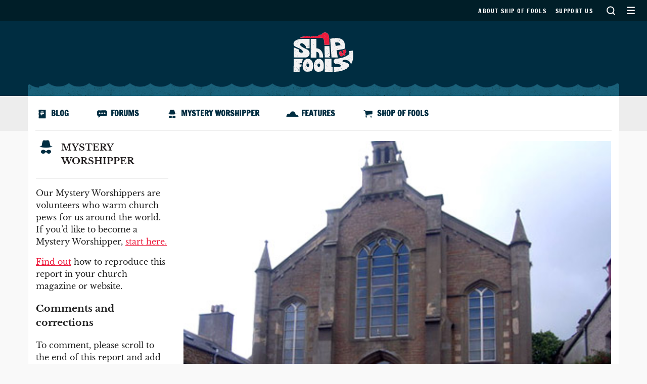

--- FILE ---
content_type: text/html; charset=UTF-8
request_url: http://steam.shipoffools.com/mystery-worshipper/stromness-parish-church-stromness-orkney-scotland/
body_size: 9391
content:
<!doctype html>
<html lang="en-GB">
<head>
	<meta charset="UTF-8">
	<meta name="viewport" content="width=device-width, initial-scale=1">
	<link rel="profile" href="http://gmpg.org/xfn/11">
	<!-- Google fonts -->
	<link href="http://steam.shipoffools.com/wp-content/themes/ship-of-fools/fonts/google-fonts.css" rel="stylesheet">

	<meta name='robots' content='index, follow, max-image-preview:large, max-snippet:-1, max-video-preview:-1' />

	<!-- This site is optimized with the Yoast SEO plugin v19.4 - https://yoast.com/wordpress/plugins/seo/ -->
	<title>Ship of Fools: Stromness Parish Church, Stromness, Orkney, Scotland</title>
	<link rel="canonical" href="http://steam2.xcruciate.co.uk/mystery-worshipper/stromness-parish-church-stromness-orkney-scotland/" />
	<meta property="og:locale" content="en_GB" />
	<meta property="og:type" content="article" />
	<meta property="og:title" content="Ship of Fools: Stromness Parish Church, Stromness, Orkney, Scotland" />
	<meta property="og:description" content="Take risks - don&#039;t be too comfortable" />
	<meta property="og:url" content="http://steam2.xcruciate.co.uk/mystery-worshipper/stromness-parish-church-stromness-orkney-scotland/" />
	<meta property="og:site_name" content="Ship of Fools" />
	<meta property="article:modified_time" content="2018-12-05T22:34:11+00:00" />
	<meta name="twitter:card" content="summary_large_image" />
	<script type="application/ld+json" class="yoast-schema-graph">{"@context":"https://schema.org","@graph":[{"@type":"WebSite","@id":"http://www.shipoffools.com/#website","url":"http://www.shipoffools.com/","name":"Ship of Fools","description":"The magazine of Christian Unrest","potentialAction":[{"@type":"SearchAction","target":{"@type":"EntryPoint","urlTemplate":"http://www.shipoffools.com/?s={search_term_string}"},"query-input":"required name=search_term_string"}],"inLanguage":"en-GB"},{"@type":"WebPage","@id":"http://steam2.xcruciate.co.uk/mystery-worshipper/stromness-parish-church-stromness-orkney-scotland/","url":"http://steam2.xcruciate.co.uk/mystery-worshipper/stromness-parish-church-stromness-orkney-scotland/","name":"Ship of Fools: Stromness Parish Church, Stromness, Orkney, Scotland","isPartOf":{"@id":"http://www.shipoffools.com/#website"},"datePublished":"2012-08-05T10:15:00+00:00","dateModified":"2018-12-05T22:34:11+00:00","breadcrumb":{"@id":"http://steam2.xcruciate.co.uk/mystery-worshipper/stromness-parish-church-stromness-orkney-scotland/#breadcrumb"},"inLanguage":"en-GB","potentialAction":[{"@type":"ReadAction","target":["http://steam2.xcruciate.co.uk/mystery-worshipper/stromness-parish-church-stromness-orkney-scotland/"]}]},{"@type":"BreadcrumbList","@id":"http://steam2.xcruciate.co.uk/mystery-worshipper/stromness-parish-church-stromness-orkney-scotland/#breadcrumb","itemListElement":[{"@type":"ListItem","position":1,"name":"Home","item":"http://www.shipoffools.com/"},{"@type":"ListItem","position":2,"name":"Mystery Reports","item":"http://steam2.xcruciate.co.uk/mystery-worshipper/"},{"@type":"ListItem","position":3,"name":"Stromness Parish Church, Stromness, Orkney, Scotland"}]}]}</script>
	<!-- / Yoast SEO plugin. -->


<link rel='dns-prefetch' href='//s.w.org' />
<link rel="alternate" type="application/rss+xml" title="Ship of Fools &raquo; Feed" href="http://steam.shipoffools.com/feed/" />
<link rel="alternate" type="application/rss+xml" title="Ship of Fools &raquo; Comments Feed" href="http://steam.shipoffools.com/comments/feed/" />
<link rel="alternate" type="application/rss+xml" title="Ship of Fools &raquo; Stromness Parish Church, Stromness, Orkney, Scotland Comments Feed" href="http://steam.shipoffools.com/mystery-worshipper/stromness-parish-church-stromness-orkney-scotland/feed/" />
		<script type="text/javascript">
			window._wpemojiSettings = {"baseUrl":"https:\/\/s.w.org\/images\/core\/emoji\/13.1.0\/72x72\/","ext":".png","svgUrl":"https:\/\/s.w.org\/images\/core\/emoji\/13.1.0\/svg\/","svgExt":".svg","source":{"concatemoji":"http:\/\/steam.shipoffools.com\/wp-includes\/js\/wp-emoji-release.min.js?ver=5.8.12"}};
			!function(e,a,t){var n,r,o,i=a.createElement("canvas"),p=i.getContext&&i.getContext("2d");function s(e,t){var a=String.fromCharCode;p.clearRect(0,0,i.width,i.height),p.fillText(a.apply(this,e),0,0);e=i.toDataURL();return p.clearRect(0,0,i.width,i.height),p.fillText(a.apply(this,t),0,0),e===i.toDataURL()}function c(e){var t=a.createElement("script");t.src=e,t.defer=t.type="text/javascript",a.getElementsByTagName("head")[0].appendChild(t)}for(o=Array("flag","emoji"),t.supports={everything:!0,everythingExceptFlag:!0},r=0;r<o.length;r++)t.supports[o[r]]=function(e){if(!p||!p.fillText)return!1;switch(p.textBaseline="top",p.font="600 32px Arial",e){case"flag":return s([127987,65039,8205,9895,65039],[127987,65039,8203,9895,65039])?!1:!s([55356,56826,55356,56819],[55356,56826,8203,55356,56819])&&!s([55356,57332,56128,56423,56128,56418,56128,56421,56128,56430,56128,56423,56128,56447],[55356,57332,8203,56128,56423,8203,56128,56418,8203,56128,56421,8203,56128,56430,8203,56128,56423,8203,56128,56447]);case"emoji":return!s([10084,65039,8205,55357,56613],[10084,65039,8203,55357,56613])}return!1}(o[r]),t.supports.everything=t.supports.everything&&t.supports[o[r]],"flag"!==o[r]&&(t.supports.everythingExceptFlag=t.supports.everythingExceptFlag&&t.supports[o[r]]);t.supports.everythingExceptFlag=t.supports.everythingExceptFlag&&!t.supports.flag,t.DOMReady=!1,t.readyCallback=function(){t.DOMReady=!0},t.supports.everything||(n=function(){t.readyCallback()},a.addEventListener?(a.addEventListener("DOMContentLoaded",n,!1),e.addEventListener("load",n,!1)):(e.attachEvent("onload",n),a.attachEvent("onreadystatechange",function(){"complete"===a.readyState&&t.readyCallback()})),(n=t.source||{}).concatemoji?c(n.concatemoji):n.wpemoji&&n.twemoji&&(c(n.twemoji),c(n.wpemoji)))}(window,document,window._wpemojiSettings);
		</script>
		<style type="text/css">
img.wp-smiley,
img.emoji {
	display: inline !important;
	border: none !important;
	box-shadow: none !important;
	height: 1em !important;
	width: 1em !important;
	margin: 0 .07em !important;
	vertical-align: -0.1em !important;
	background: none !important;
	padding: 0 !important;
}
</style>
	<link rel='stylesheet' id='wp-block-library-css'  href='http://steam.shipoffools.com/wp-includes/css/dist/block-library/style.min.css?ver=5.8.12' type='text/css' media='all' />
<link rel='stylesheet' id='ship-of-fools-style-css'  href='http://steam.shipoffools.com/wp-content/themes/ship-of-fools/dist/main.css?ver=5.8.12' type='text/css' media='all' />
<link rel='stylesheet' id='wp-user-avatar-css'  href='http://steam.shipoffools.com/wp-content/plugins/wp-user-avatar-pro/assets/css/wp-user-avatar.css?ver=4.1.5' type='text/css' media='all' />
<link rel='stylesheet' id='jcrop-css'  href='http://steam.shipoffools.com/wp-includes/js/jcrop/jquery.Jcrop.min.css?ver=0.9.12' type='text/css' media='all' />
<script type='text/javascript' src='http://steam.shipoffools.com/wp-includes/js/jquery/jquery.min.js?ver=3.6.0' id='jquery-core-js'></script>
<script type='text/javascript' src='http://steam.shipoffools.com/wp-includes/js/jquery/jquery-migrate.min.js?ver=3.3.2' id='jquery-migrate-js'></script>
<script type='text/javascript' src='http://steam.shipoffools.com/wp-includes/js/jcrop/jquery.Jcrop.min.js?ver=0.9.12' id='jcrop-js'></script>
<script type='text/javascript' id='wp-user-avatar-imgloader-js-extra'>
/* <![CDATA[ */
var wpua_imgloader_vars = {"url":"https:\/\/steam.shipoffools.com\/wp-admin\/admin-ajax.php","WPUA_URL":"http:\/\/steam.shipoffools.com\/wp-content\/plugins\/wp-user-avatar-pro\/","WPUA_MEDIA":"false","wpua_webcam":"false","wpua_string":{"file_type_error":"File Type is not valid.","file_type_error_description":"Valid File Type is jpeg, png and gif.","file_size_error":"File Size is too big","file_size_error_description":"File uploading limits:  Size 2.00 MB","no_image":"Oops! Seems you didn't select any image.","no_image_instruction":"It's easy. Click within dotted area.","upload_image":"Upload Image","media_uploader":"Media Uploader","drop_instruction":"Drop image here or click to upload.","control_instruction":"Select your image, crop and save it.","close":"Close","save":"Save Image","capture_image":"Capture Image","webcam_on":"Use Camera","mediamanager_on_title":"Media Manager is turned ON.","mediamanager_on_instruction":"Click within dotted area to choose image from media manager"},"restriction":{"strickly_resize":"","max_file_size":"2097152","max_file_width":"","max_file_height":"","wp_user_avatar_thumbnail_w":"150","wp_user_avatar_thumbnail_h":"150"}};
/* ]]> */
</script>
<script type='text/javascript' src='http://steam.shipoffools.com/wp-content/plugins/wp-user-avatar-pro/assets/js/wpua-imgloader.js?ver=4.1.5' id='wp-user-avatar-imgloader-js'></script>
<link rel="EditURI" type="application/rsd+xml" title="RSD" href="https://steam.shipoffools.com/xmlrpc.php?rsd" />
<link rel="wlwmanifest" type="application/wlwmanifest+xml" href="http://steam.shipoffools.com/wp-includes/wlwmanifest.xml" /> 
<link rel='shortlink' href='http://steam.shipoffools.com/?p=1610' />
<link rel="alternate" type="application/json+oembed" href="http://steam.shipoffools.com/wp-json/oembed/1.0/embed?url=http%3A%2F%2Fsteam.shipoffools.com%2Fmystery-worshipper%2Fstromness-parish-church-stromness-orkney-scotland%2F" />
<link rel="alternate" type="text/xml+oembed" href="http://steam.shipoffools.com/wp-json/oembed/1.0/embed?url=http%3A%2F%2Fsteam.shipoffools.com%2Fmystery-worshipper%2Fstromness-parish-church-stromness-orkney-scotland%2F&#038;format=xml" />
<style type="text/css">.recentcomments a{display:inline !important;padding:0 !important;margin:0 !important;}</style>			<style>
			.avatar_overlays p  {
 				background: rgba(0, 0, 0, );
 				color: ;
				}
			.wpuap_tooltip:hover .wpuap_tooltip_content {
		    display: inline;
		    position: absolute;
		    color: ;
		    border: 1px solid ;
		    background: 			}

			.avatar_container [class^=icon-],
			.avatar_container [class*=" icon-"] {
			    color: #0073AA !important;
			}

			#ci-modal,.ci_controls {
			    background-color: #0073AA !important;
			}
						</style>
		<link rel="icon" href="http://steam.shipoffools.com/wp-content/uploads/2018/09/cropped-ShipOfFools-Blue-S-32x32.png" sizes="32x32" />
<link rel="icon" href="http://steam.shipoffools.com/wp-content/uploads/2018/09/cropped-ShipOfFools-Blue-S-192x192.png" sizes="192x192" />
<link rel="apple-touch-icon" href="http://steam.shipoffools.com/wp-content/uploads/2018/09/cropped-ShipOfFools-Blue-S-180x180.png" />
<meta name="msapplication-TileImage" content="http://steam.shipoffools.com/wp-content/uploads/2018/09/cropped-ShipOfFools-Blue-S-270x270.png" />
		<style type="text/css" id="wp-custom-css">
			.quote-red {
	color: #CC0000;
}

.quote-grey {
	color: #888888;
}

		</style>
		</head>

<body class="mystery-worshipper-template-default single single-mystery-worshipper postid-1610">
<div id="page" class="site">
	<a class="skip-link screen-reader-text" href="#content">Skip to content</a>

	<header id="masthead" class="site-header">
		<nav id="top-nav-container">
			<ul id="top-menu" class="menu"><li id="menu-item-68" class="menu-item menu-item-type-post_type menu-item-object-page menu-item-68"><a href="http://steam.shipoffools.com/about-ship-of-fools/">About Ship of Fools</a></li>
<li id="menu-item-9449" class="menu-item menu-item-type-post_type menu-item-object-page menu-item-9449"><a href="http://steam.shipoffools.com/support-us/">Support us</a></li>
</ul>			<a href="http://steam.shipoffools.com?s" class="search-toggle">Search</a>
			<button id="menu-toggle" class="menu-toggle" aria-controls="site-navigation" aria-expanded="false">Secondary Menu</button>
		</nav>
		<div id="site-branding">
			<div class="container">
				<div class="row top-waves">
					<div class="col-xs-12">
													<p class="site-title"><a href="http://steam.shipoffools.com/" rel="home">Ship of Fools</a></p>
											</div>
				</div>
			</div>
		</div><!-- .site-branding -->

		<nav id="primary-navigation" class="main-navigation">
			<div class="container main-navigation__inner">
				<div class="row">
					<div class="col-xs-12">
						<div class="menu-main-menu-container"><ul id="primary-menu" class="menu"><li id="menu-item-246" class="icon-blog menu-item menu-item-type-post_type menu-item-object-page current_page_parent menu-item-246"><a href="http://steam.shipoffools.com/blog/">Blog</a></li>
<li id="menu-item-247" class="icon-forums menu-item menu-item-type-custom menu-item-object-custom menu-item-247"><a href="https://forums.shipoffools.com">Forums</a></li>
<li id="menu-item-70" class="icon-mystery rotate-less menu-item menu-item-type-post_type_archive menu-item-object-mystery-worshipper menu-item-70"><a href="http://steam.shipoffools.com/mystery-worshipper/">Mystery Worshipper</a></li>
<li id="menu-item-2656" class="icon-features menu-item menu-item-type-taxonomy menu-item-object-category menu-item-2656"><a href="http://steam.shipoffools.com/category/features/">Features</a></li>
<li id="menu-item-244" class="icon-shop menu-item menu-item-type-post_type menu-item-object-page menu-item-244"><a href="http://steam.shipoffools.com/shop-of-fools/">Shop of Fools</a></li>
</ul></div>					</div>
				</div>
			</div>
		</nav><!-- #site-navigation -->
	</header><!-- #masthead -->

	<div id="content" class="site-content">

	<div class="container">

		<div id="primary" class="content-area row">

			
				<div class="main-and-sidebar col-xs-12 col-sm-9 col-sm-push-3">

					<!-- This is a duplicate that we show on mobile only -->
					<div id="site-section" class="visible-xs">
						<a href="http://steam.shipoffools.com/mystery-worshipper" class="site-section-link icon-mystery">Mystery Worshipper</a>					</div>

					
							<div class="row">
								<div class="col-xs-12">
									<div class="entry-image">

										<img src="https://shipoffools.com/mystery/2012/media/orkney_stromness_parish.jpg" alt="Stromness Parish Church, Orkney">
									</div>
								</div>
							</div>
					
					<div class="row">

						<main id="main" class="site-main col-xs-12 col-sm-8 ">

							<article id = "post-1610" class="post-1610 mystery-worshipper type-mystery-worshipper status-publish hentry denomination-church-of-scotland">

								<header class="entry-header">
									
									<h1 class="entry-title">
										Stromness Parish Church, Stromness, Orkney, Scotland									</h1>

								</header > <!-- .entry-header -->

								<div class="entry-posted-in">
									<p>
										Denomination <a href="http://steam.shipoffools.com/denomination/church-of-scotland/" rel="tag">Church of Scotland</a>									</p>
									<p class="visible-xs">
										<a href="#side-meta" class="small-note">
											Info and corrections &rarr;
										</a>
									</p>
								</div>


								<div class="entry-content" >

									<p>
																				Mystery Worshipper: <a href="http://steam.shipoffools.com/author/haywood/" title="Posts by Haywood" rel="author">Haywood</a>										<br>Church:
																					<a href="http://stromnesskirk.blogspot.com/" target="_blank">
										
											Stromness Parish Church
																					</a>
										
																					<br>Location: Stromness, Orkney, Scotland																				<br>Date of visit: Sunday, 5 August 2012, 11:15am									</p>

									<p>
										<div style="color:#ec1a3b" id="more-church-info-toggle" class="collapsed" href="#more-church-info" data-toggle="collapse">
											<span class="closed-text">[Click here to display church info]</span>
											<span class="open-text">[Hide church info]</span>
										</div>
									</p>

									<div id="more-church-info" class="collapse">
										<h3>The building</h3><p>A building currently undergoing refurbishment. The inside was adorned by some lovely stained glass windows at the front, either side of the organ pipes. There was a fair trade stall and some photos of the church community and activities.</p>

										<h3>The church</h3><p>Stromness is an island community, and the church provides a varied ministry to the residents and visitors. Worship appears alive and well here. A few days before I visited, a survey had identified Orkney as one of the happiest places in the United Kingdom. </p>

										<h3>The neighborhood</h3><p>The Orkneys are an archipelago of about 70 islands, of which 20 are inhabited, off the northern coast of Scotland. Stromness, on the island called the Mainland, is the second largest town in the Orkneys even though its population is only about 2200. A seafaring town, it is full of picturesque winding streets and stone houses and shops. The church is on the main road just a short distance from the sea.</p>

										<h3>The cast</h3><p>The Revd Billy Burnside, pastor.</p>
									</div>

									<h3>What was the name of the service?</h3>Morning Service.
									<h3>How full was the building?</h3><p>About half full downstairs and a few up in the balcony.</p>

									<h3>Did anyone welcome you personally?</h3><p>The person on the door was very friendly. She said that the words to the hymns would be on the screen, but gave me a book as well. She explained which book we were using. Great and practical welcome.</p>

									<h3>Was your pew comfortable?</h3><p>Yes. One of the most comfortable pews I've sat on. Nice thick cushions.</p>

									<h3>How would you describe the pre-service atmosphere?</h3><p>A lot of quiet chattering. It seemed a happy place to be, with people pleased to see each other.</p>

									<h3>What were the exact opening words of the service?</h3><p>"Good morning and welcome to our service, especially if you are a visitor."</p>

									<h3>What books did the congregation use during the service?</h3><p><em>Church Hymnary, Fourth Edition</em> (CH4).</p>

									<h3>What musical instruments were played?</h3><p>Organ for hymns, and piano for the choir anthem.</p>

									<h3>Did anything distract you?</h3><p>The folks in the pew in front seemed to ignore me. When we played the game "consequences" to introduce the theme, everyone was asked to pass their paper suitably folded to someone near them. They certainly were not going to interact with me. The lady behind me wasn't playing either.</p>

									<h3>Was the worship stiff-upper-lip, happy clappy, or what?</h3><p>Informal style with a mix of hymns, prayers and readings. Very accessible worship but formal enough not to feel uncomfortable. The service was well constructed and followed a strong theme throughout.</p>

									<h3>Exactly how long was the sermon?</h3><p>13 minutes.</p>

									<h3>On a scale of 1-10, how good was the preacher?</h3><p>8 &ndash; Pastor Billy Burnside had a very engaging style that drew me in straight away. He clearly has a good relationship with the congregation, which he used to good effect.</p>

									<h3>In a nutshell, what was the sermon about?</h3><p>The theme was "Consequences." Children rarely think about the consequences of what they do. But as we grow, we need to take responsibility for what we say and do, and think through what might happen. We perhaps also need to think about the consequences of not doing something, and take more risks. Too much planning can often limit us as individuals and as a church. Jesus sometimes appears not to care about the consequences, e.g. suggesting giving away your wealth, turning over the tables in the temple. In reality he was aware of the consequences but also took risks. Are we so comfortable with church life that we don't take enough risks? What are the consequences of that?</p>

									<h3>Which part of the service was like being in heaven?</h3><p>The wonderful singing of Psalm 42 to the tune <em>Highland Cathedral</em> it was quite beautiful. Also a reading called "Reflection" that was helpfully printed on the service sheet.</p>

									<h3>And which part was like being in... er... the other place?</h3><p>Singing the hymn "God weeps" was hard going. Having said that, I did think the words were perfect for the theme of the service.</p>

									<h3>What happened when you hung around after the service looking lost?</h3><p>People were very friendly - I'd have been disappointed if not, given the justifiable reputation of these islands. I had a few deeper conversations that were delightful.</p>

									<h3>How would you describe the after-service coffee?</h3><p>The coffee was fairly traded, and there was some delicious home-made cake. The biscuits (mostly untouched with the cake on offer) were not fairly traded.</p>

									<h3>How would you feel about making another visit (where 10 = ecstatic, 0 = terminal)?</h3><p>9 &ndash; If I lived in Stromness I might try others first, but this would be high on my list of churches to go back to.</p>

									<h3>Did the service make you feel glad to be a Christian?</h3><p>Yes, the service and the sense that people cared about each other. There was a genuine sense of a strong Christian community.</p>

									<h3>What one thing will you remember about all this in seven days' time ?</h3><p>The choir singing, and the idea of taking more risks, which I'm still thinking about.</p>

								</div><!-- .entry-content -->

							</article><!-- #post-1610 -->

							<div id="vanilla-comments"></div>
<script type="text/javascript">
var vanilla_forum_url = 'https://forums.shipoffools.com'; // Required: the full http url & path to your vanilla forum
var vanilla_identifier = '1610'; // Required: your unique identifier for the content being commented on
var vanilla_url = 'http://steam.shipoffools.com/mystery-worshipper/stromness-parish-church-stromness-orkney-scotland/'; // Current page's url
var vanilla_category_id = '25'; // Embed comments in this category
(function() {
	var vanilla = document.createElement('script');
	vanilla.type = 'text/javascript';
	var timestamp = new Date().getTime();
	vanilla.src = vanilla_forum_url + '/js/embed.js';
	(document.getElementsByTagName('head')[0] || document.getElementsByTagName('body')[0]).appendChild(vanilla);
})();
</script>
<noscript>Please enable JavaScript to view the <a href="http://vanillaforums.com/?ref_noscript">comments powered by Vanilla.</a></noscript>
<div class="vanilla-credit"><a class="vanilla-anchor" href="http://vanillaforums.com">Comments by <span class="vanilla-logo">Vanilla</span></a></div>

						</main><!-- #main -->

						
<aside id="secondary" class="widget-area col-xs-12 col-sm-4">
	<div class="widget">
		<h3 class="widget-title">
			Most Popular
		</h3>
		
		<ul class="sidebar-post-list">
			
				
				<li class="sidebar-post-list__item  ">
					<a href="http://steam.shipoffools.com/mystery-worshipper/christ-church-phoenix-arizona-usa/" class="section-mystery_worshipper">

						<div class="sidebar-post__image-container"?>
															<img width="525" height="330" src="http://steam.shipoffools.com/wp-content/uploads/2025/12/phoenix_christ_anglican_1-525x330.jpg" class="attachment-news-block@2x size-news-block@2x wp-post-image" alt="" loading="lazy" srcset="http://steam.shipoffools.com/wp-content/uploads/2025/12/phoenix_christ_anglican_1-525x330.jpg 525w, http://steam.shipoffools.com/wp-content/uploads/2025/12/phoenix_christ_anglican_1-300x188.jpg 300w" sizes="(max-width: 525px) 100vw, 525px" />													</div>

						<h4 class="sidebar-post__title">
							Christ Church Anglican, Phoenix						</h4>

					</a>
				</li>


			
				
				<li class="sidebar-post-list__item  ">
					<a href="http://steam.shipoffools.com/mystery-worshipper/st-johns-highton-victoria-australia/" class="section-mystery_worshipper">

						<div class="sidebar-post__image-container"?>
															<img src="https://shipoffools.com/mystery/2013/media/highton_st_john.jpg" alt="St John&#039;s, Highton, OZ">													</div>

						<h4 class="sidebar-post__title">
							St John's						</h4>

					</a>
				</li>


			
				
				<li class="sidebar-post-list__item  ">
					<a href="http://steam.shipoffools.com/mystery-worshipper/the-church-at-cactus-peoria-arizona-usa/" class="section-mystery_worshipper">

						<div class="sidebar-post__image-container"?>
															<img width="525" height="330" src="http://steam.shipoffools.com/wp-content/uploads/2025/12/peoria_church_cactus-525x330.jpg" class="attachment-news-block@2x size-news-block@2x wp-post-image" alt="" loading="lazy" />													</div>

						<h4 class="sidebar-post__title">
							The Church at Cactus, Peoria						</h4>

					</a>
				</li>


					</ul>
	</div>
</aside><!-- #secondary -->

					</div><!-- .row -->

				</div><!-- .main-and-sidebar -->

				<div id="side-meta" class="col-xs-12 col-sm-3 col-sm-pull-9">
					<div id="site-section">
						<a href="http://steam.shipoffools.com/mystery-worshipper" class="site-section-link icon-mystery">Mystery Worshipper</a>					</div>
					<div id="mw-intro-text">
						<p>Our Mystery Worshippers are volunteers who warm church pews for us around the world. If you&#8217;d like to become a Mystery Worshipper, <a href="/become-a-mystery-worshipper">start here.</a>
</p>
<p>
<a href="/quoting-and-publishing">Find out</a> how to reproduce this report in your church magazine or website.</p>
					</div>

										<h3>
						Comments and corrections
					</h3>
					<p>
						To comment, please scroll to the end of this report and add your thoughts there. To send us factual corrections,
						please <a href="http://steam.shipoffools.com/mystery-corrections?report_id=1610&#038;report_name=Stromness%20Parish%20Church,%20Stromness,%20Orkney,%20Scotland">contact us</a>. We also discuss reports on our <a href="https://forums.shipoffools.com/categories/ecclesiantics">Ecclesiantics bulletin board</a>.
					</p>

				</div>



			
		</div><!-- #primary -->

	</div>

			</div><!-- .row -->
		</div><!-- .container -->
	</div><!-- #content -->

	<footer id="colophon" class="site-footer">
		<div class="container">
			<div class="row">
				<div class="site-info col-xs-12">

					<h3>
						The magazine of Christian Unrest					</h3>

				</div><!-- .site-info -->
			</div><!-- .row -->

			<div class="row footer-widgets">
				<div class="col-xs-12 col-sm-6 col-md-3">
					<section id="nav_menu-3" class="widget widget_nav_menu"><div class="menu-main-menu-container"><ul id="menu-main-menu" class="menu"><li class="icon-blog menu-item menu-item-type-post_type menu-item-object-page current_page_parent menu-item-246"><a href="http://steam.shipoffools.com/blog/">Blog</a></li>
<li class="icon-forums menu-item menu-item-type-custom menu-item-object-custom menu-item-247"><a href="https://forums.shipoffools.com">Forums</a></li>
<li class="icon-mystery rotate-less menu-item menu-item-type-post_type_archive menu-item-object-mystery-worshipper menu-item-70"><a href="http://steam.shipoffools.com/mystery-worshipper/">Mystery Worshipper</a></li>
<li class="icon-features menu-item menu-item-type-taxonomy menu-item-object-category menu-item-2656"><a href="http://steam.shipoffools.com/category/features/">Features</a></li>
<li class="icon-shop menu-item menu-item-type-post_type menu-item-object-page menu-item-244"><a href="http://steam.shipoffools.com/shop-of-fools/">Shop of Fools</a></li>
</ul></div></section>				</div>
				<div class="col-xs-12 col-sm-6 col-md-3">
									</div>
				<div class="col-xs-12 col-sm-6 col-md-3">
									</div>
				<div class="col-xs-12 col-sm-6 col-md-3">
					<section id="custom_html-6" class="widget_text widget widget_custom_html"><div class="textwidget custom-html-widget"><ul id="menu-main-menu" class="menu">
                <li class="icon-blog menu-item">
                  <a href="https://twitter.com/shipoffoolscom">
                    <i class="fa fa-twitter"></i> Twitter
                  </a>
                </li>
                <li class="icon-blog menu-item">
                  <a href="https://www.facebook.com/shipoffoolscom/">
                    <i class="fa fa-facebook"></i> Facebook
                  </a>
                </li>
              </ul></div></section>				</div>
			</div>
		</div><!-- .container -->
	</footer><!-- #colophon -->
	<div class="bottom-credits">
		<div class="container">
			<div class="row">
				<div class="col-xs-12">
					&copy; Ship of Fools
				</div>
			</div>
		</div>
	</div>

	<nav id="site-navigation" class="">
		<a class="navigation-logo" href="http://steam.shipoffools.com">
			Ship of Fools
		</a>
		<div class="container">
			<div class="row">
				<div class="col-xs-12 col-sm-6 col-md-3">
					<section id="custom_html-3" class="widget_text widget widget_custom_html"><div class="textwidget custom-html-widget"><div style="font-size: 26px;"><a href="/about-ship-of-fools/">About the Ship</a><br>
<a href="/contact-us/">Contact Us</a><br>
<a href="/support-us/">Support Us</a><br>
<a href="/privacy-notice/">Privacy notice</a>
</div></div></section><section id="custom_html-4" class="widget_text widget widget_custom_html"><div class="textwidget custom-html-widget"><div style="font-size: 26px;">
	<a href="https://forums.shipoffools.com">Forums</a><br>
	<a href="/mystery-worshipper/">Mystery Worshipper</a><br>
	<a href="/category/features/">Features</a><br>
<a href="/shop-of-fools/">Shop of Fools</a>
</div></div></section>				</div>
				<div class="col-xs-12 col-sm-6 col-md-3">
					<section id="nav_menu-6" class="widget widget_nav_menu"><h2 class="widget-title">Blog</h2><div class="menu-blog-container"><ul id="menu-blog" class="menu"><li id="menu-item-2674" class="menu-item menu-item-type-post_type menu-item-object-page current_page_parent menu-item-2674"><a href="http://steam.shipoffools.com/blog/">Latest posts</a></li>
<li id="menu-item-3461" class="menu-item menu-item-type-custom menu-item-object-custom menu-item-3461"><a href="/category/comment/">Comment</a></li>
<li id="menu-item-3458" class="menu-item menu-item-type-custom menu-item-object-custom menu-item-3458"><a href="https://shipoffools.com/category/junk-for-jehovah/">Junk for Jehovah</a></li>
</ul></div></section>				</div>
				<div class="col-xs-12 col-sm-6 col-md-3">
									</div>
				<div class="col-xs-12 col-sm-6 col-md-3">
									</div>
			</div>
		</div>
	</nav>
</div><!-- #page -->

        <script type="text/javascript">
        var vanilla_forum_url = 'https://forums.shipoffools.com';
        (function() {
            var vanilla_count = document.createElement('script');
            vanilla_count.type = 'text/javascript';
            vanilla_count.src = vanilla_forum_url + '/js/count.js';
            (document.getElementsByTagName('head')[0] || document.getElementsByTagName('body')[0]).appendChild(vanilla_count);
        })();
        </script>
    <script type='text/javascript' id='zerospam-js-extra'>
/* <![CDATA[ */
var zerospam = {"key":"RmeUh9ES(TRtsIJdZJ^BV)Q$I@ggzse6AgvMaErx$R(r4a@k0XI9cdpBAS8eTW3f"};
/* ]]> */
</script>
<script type='text/javascript' src='http://steam.shipoffools.com/wp-content/plugins/zero-spam/js/zerospam.js?ver=3.1.1' id='zerospam-js'></script>
<script type='text/javascript' id='ship-of-fools-scripts-js-extra'>
/* <![CDATA[ */
var myAjax = {"ajaxurl":"https:\/\/steam.shipoffools.com\/wp-admin\/admin-ajax.php","homeurl":"http:\/\/steam.shipoffools.com","postId":"1610"};
/* ]]> */
</script>
<script type='text/javascript' src='http://steam.shipoffools.com/wp-content/themes/ship-of-fools/dist/main.js' id='ship-of-fools-scripts-js'></script>
<script type='text/javascript' src='http://steam.shipoffools.com/wp-includes/js/comment-reply.min.js?ver=5.8.12' id='comment-reply-js'></script>
<script type='text/javascript' src='http://steam.shipoffools.com/wp-includes/js/wp-embed.min.js?ver=5.8.12' id='wp-embed-js'></script>

</body>
</html>


--- FILE ---
content_type: application/javascript
request_url: http://steam.shipoffools.com/wp-content/plugins/wp-user-avatar-pro/assets/js/wpua-imgloader.js?ver=4.1.5
body_size: 5588
content:
(function($, window, document, undefined) {
    function CI_Webcam(elements, successCallback, errorCallback) {
        this.element = elements.video;
        this.stream = null;
    }
    CI_Webcam.prototype = {
    };
    function ci_modal() {
        this.target_image = null;
        this.stream = null;
        this.webcam_on = false;
        this.webcam = null;
        this.archive_on = false;
        this.is_getusermedia = true;
        
        this.iOS = /iPad|iPhone|iPod/.test(navigator.userAgent) && !window.MSStream;
        this.init();
        this.controls_event();
    }
    ci_modal.prototype = {
        init: function() {
            navigator.getUserMedia = navigator.getUserMedia || navigator.webkitGetUserMedia || navigator.mozGetUserMedia || navigator.msGetUserMedia;
            window.URL = window.URL || window.webkitURL || window.mozURL || window.msURL;
            this.is_getusermedia = this.is_getusermedia && !!navigator.getUserMedia && !!window.URL;
            $("body").append('<div id="ci-modal-bg"></div><div id="ci-modal"><div class="ci-modal-body"></div></div>');
            if (typeof Webcam == 'object')
                this.webcam = Webcam;
        },
        controls_event: function() {
            var imgobj = this;
            $("body").on("click", ".delete_avatar", function() {
                delete_btn = $(this);
                var avatar_url = delete_btn.parent().find('.ci_choose_image').attr('src');
                delete_btn.parent().find('input[name="wp-user-avatar-deleted-url[]"]').val(avatar_url);
                $(this).hide();
                delete_btn.parent().find('input[name="wpua_avatar"]').val(delete_btn.attr('data-nonce'));
                delete_btn.parent().find('.ci_choose_image').attr('src', $('#default_avatar').val());
                delete_btn.parent().find('.reset_avatar').show().click(function() {
                    delete_btn.parent().find('.ci_choose_image').attr('src', avatar_url);
                    $(this).hide();
                    delete_btn.show();
                    delete_btn.parent().find('.wp-user-avatar-url').val('');
                    delete_btn.parent().find('input[name="wp-user-avatar-deleted-url[]"]').val('');
                    delete_btn.parent().find('input[name="wpua_avatar"]').val('');
                });
            });
            $("body").on("click", ".ci_controls .icon-close", function(e) {
                e.preventDefault();
                imgobj.close();
            });
            $("body").on("click", ".ci_controls .icon-disk", function(e) {
                e.preventDefault();
                $(".ci_editor form").submit();
            });
            $("body").on("click", ".ci_controls .wpua_capture", function(e) {
                e.preventDefault();
                $('.ci_img_container').trigger('click');
                $(this).hide();
            });
            $("body").on("click", ".ci_controls .icon-image", function(e) {
                e.preventDefault();
            });
            $("body").on("click", ".ci_editor .wpua_capture", function(e) {
                if (imgobj.is_getusermedia == true) {
                    return;
                }
                imgobj.showLoader();
                if (imgobj.webcam) {
                    var Webcam = imgobj.webcam;
                    Webcam.snap(function(dataURL) {
                        if (imgobj.stream) {
                            imgobj.stream.getTracks().forEach(function(track) {
                                track.stop();
                            });
                        }
                        var blob = imgobj.dataURItoBlob(dataURL);
                        var reader = new FileReader();
                        var img = new Image();
                        reader.onload = function(e) {
                            img.src = reader.result;
                            img.onload = function() {
                                $(".ci_editor .ci_img_container").css('transform','unset');
                                $(".ci_editor .ci_img_container").html(img);
                                imgobj.loadCropper($(".ci_editor .ci_img_container img"));
                            }
                        }
                        reader.readAsDataURL(blob);
                    })
                } else {
                    var video = $("#ci_webcam")[0];
                    //Capture it now..
                    var canvas = document.createElement('canvas');
                    var canvas_context = canvas.getContext('2d');
                    canvas.width = video.videoWidth;
                    canvas.height = video.videoHeight;
                    canvas_context.drawImage(video, 0, 0);
                    imgobj.stream.getTracks().forEach(function(track) {
                        track.stop();
                    });
                    canvas.toDataURL('image/jpeg');
                    var dataURL = canvas.toDataURL('image/jpeg', 0.5);
                    var blob = imgobj.dataURItoBlob(dataURL);
                    var reader = new FileReader();
                    var img = new Image();
                    reader.onload = function(e) {
                        img.src = reader.result;
                        img.onload = function() {
                            $(".ci_editor .ci_img_container").html(img);
                            imgobj.loadCropper($(".ci_editor .ci_img_container img"));
                        }
                    }
                    reader.readAsDataURL(blob);
                }
            });
            $("body").on("click", ".ci_editor .ci_img_container, .ci_editor  .ci_placeholder", function(e) {
                e.preventDefault();
                if (imgobj.archive_on == true) {
                    var image = wp.media({
                            title: wpua_imgloader_vars.wpua_string.upload_image,
                            multiple: false
                        }).open()
                        .on('select', function(e) {
                            imgobj.showLoader();
                            var uploaded_image = image.state().get('selection').first();
                            var image_url = uploaded_image.toJSON().url;
                            var image_type = uploaded_image.toJSON().mime;
                            var allowed_file_size = uploaded_image.toJSON().filesizeInBytes;
                            var img = new Image();
                            img.src = image_url;
                            img.onload = function() {
                                imgobj.set_image(img);
                            };
                        });
                } else if (imgobj.webcam_on == true ) {
                    if (imgobj.is_getusermedia == false) {
                        return;
                    }
                    imgobj.showLoader();
                    if (imgobj.webcam) {
                        var Webcam = imgobj.webcam;
                        Webcam.snap(function(dataURL) {
                            if (imgobj.stream) {
                                imgobj.stream.getTracks().forEach(function(track) {
                                    track.stop();
                                });
                            }
                            var blob = imgobj.dataURItoBlob(dataURL);
                            var reader = new FileReader();
                            var img = new Image();
                            reader.onload = function(e) {
                                img.src = reader.result;
                                img.onload = function() {
                                    $(".ci_editor .ci_img_container").css('transform','none');
                                    $(".ci_editor .ci_img_container").html(img);
                                    imgobj.loadCropper($(".ci_editor .ci_img_container img"));
                                }
                            }
                            reader.readAsDataURL(blob);
                        })
                    } else {
                        var video = $("#ci_webcam")[0];
                        //Capture it now..
                        var canvas = document.createElement('canvas');
                        var canvas_context = canvas.getContext('2d');
                        canvas.width = video.videoWidth;
                        canvas.height = video.videoHeight;
                        canvas_context.drawImage(video, 0, 0);
                        imgobj.stream.getTracks().forEach(function(track) {
                            track.stop();
                        });
                        canvas.toDataURL('image/jpeg');
                        var dataURL = canvas.toDataURL('image/jpeg', 0.5);
                        var blob = imgobj.dataURItoBlob(dataURL);
                        var reader = new FileReader();
                        var img = new Image();
                        reader.onload = function(e) {
                            img.src = reader.result;
                            img.onload = function() {
                                $(".ci_editor .ci_img_container").html(img);
                                imgobj.loadCropper($(".ci_editor .ci_img_container img"));
                            }
                        }
                        reader.readAsDataURL(blob);
                    }
                } else {
                    if (!imgobj.stream)
                        $('.ci_editor .ci_file_control').trigger('click');
                }
            });
            
            $("body").on("click", ".ci_editor .ci_img_container .jcrop-holder ", function(e) {
                e.stopPropagation();
            });
            $("body").on("click", ".ci_editor .ci_controls .icon-image ", function(e) {
                e.preventDefault();
                if (imgobj.webcam_on == true) {
                    imgobj.webcam_on = false;
                    imgobj.stopWebcam();
                }
                if (imgobj.mediamanager_on == true) {
                    imgobj.mediamanager_on = false;
                    imgobj.disableMediaManager();
                } else {
                    imgobj.mediamanager_on = true;
                    imgobj.enableMediaManager();
                }
            });
            $("body").on("click", ".ci_controls a.icon-camera", function(e) {
                e.preventDefault();
                imgobj.disableMediaManager();
                if (imgobj.webcam_on != true && !$(this).hasClass('webcam_on')) {
                    imgobj.webcam_on = true;
                    imgobj.onWebcam();
                } else {
                    imgobj.webcam_on = false;
                    imgobj.stopWebcam();
                }
            });
            $("body").on("change", ".ci_file_control", function(event) {
                if (event.target.files && event.target.files[0]) {
                    var size = event.target.files[0].size;
                    var type = event.target.files[0].type;
                    var show_image = true;
                    if (imgobj.fileSizeCompare(size, type) == true) {
                        imgobj.showLoader();
                        var reader = new FileReader();
                        var img = new Image();
                        reader.onload = function(e) {
                            img.src = reader.result;
                            img.onload = function() {
                                imgobj.set_image(img);
                            }
                        }
                        reader.readAsDataURL(event.target.files[0]);
                    }
                }
            });
            $("body").on('dragenter', ".ci_editor .ci_img_container", function(e) {
                e.stopPropagation();
                e.preventDefault();
            });
            $("body").on('dragover', ".ci_editor .ci_img_container", function(e) {
                e.stopPropagation();
                e.preventDefault();
            });
            $("body").on('drop', ".ci_editor .ci_img_container", function(e) {
                e.preventDefault();
                var files = e.originalEvent.dataTransfer.files;
                if (files && files[0]) {
                    imgobj.showLoader();
                    var reader = new FileReader();
                    var img = new Image();
                    reader.onload = function(e) {
                        img.src = reader.result;
                        img.onload = function() {
                            imgobj.set_image(img);
                        }
                    }
                    reader.readAsDataURL(files[0]);
                }
            });
            $(document).on('dragenter', function(e) {
                e.stopPropagation();
                e.preventDefault();
            });
            $(document).on('dragover', function(e) {
                e.stopPropagation();
                e.preventDefault();
            });
            $(document).on('drop', function(e) {
                e.stopPropagation();
                e.preventDefault();
            });
            $("body").on('submit', ".ci_editor form", function(e) {
                e.preventDefault();
                form_data = new FormData(this);
                if (typeof $(".ci_editor .ci_img_container img").attr('src') == 'undefined') {
                    imgobj.setPlaceholder(wpua_imgloader_vars.wpua_string.no_image, wpua_imgloader_vars.wpua_string.no_image_instruction)
                    return false;
                }
                var image_type = $(".ci_editor .ci_img_container img").attr('src').match(/^data\:image\/(\w+)/);
                if (typeof image_type[1] != "undefined" && (image_type[1] == 'jpeg' || image_type[1] == 'png' || image_type[1] == 'gif')) {
                    form_data.append("ci_blob", $(".ci_editor .ci_img_container img").attr('src'));
                    form_data.append("file_type", image_type[1]);
                    form_data.append("action", 'wpua_save_avatar_action');
                } else {
                    return false;
                }
                imgobj.showLoader();
                //check if no cache save
                is_wp_user_avatar = $(imgobj.target_image).data('source');
                if (is_wp_user_avatar == "wp-user-avatar") {
                    form_data.append("no_cache", 'true');
                }else if (is_wp_user_avatar == "role-based-avatar") {
                    form_data.append("no_cache", 'true');
                    form_data.append("avatar_for_role", $(imgobj.target_image).data('role'));
                }
                //end
                //now send all data to server and close the editor.
                $.ajax({
                    url: wpua_imgloader_vars.url,
                    type: "POST",
                    data: form_data,
                    contentType: false,
                    dataType: 'json',
                    cache: false,
                    processData: false,
                    success: function(response) {
                        imgobj.hideLoader();
                        if (typeof response.error != 'undefined') {
                        } else {
                            is_custom_target = $(imgobj.target_image).data('target');
                            if ( $(imgobj.target_image).hasClass('role_based_avatar') ) {  
                                $("#" + is_custom_target).attr("src", response.img);
                                $(imgobj.target_image).parent().parent().find('.role-based-avatar').val(response.filename);
                            }else{  
                                $(imgobj.target_image).parent().find('input[name="wp-user-avatar-deleted-url[]"]').val($(imgobj.target_image).attr("src"));
                                if (typeof is_custom_target != 'undefined') {
                                    $("#" + is_custom_target).attr("src", response.img);
                                    $('#wp-user-avatar-url').val(response.filename);
                                } else {
                                    $(imgobj.target_image).attr("src", response.img);
                                    $(imgobj.target_image).parent().find('.wp-user-avatar-url').val(response.filename);
                                }
                            } 
                            imgobj.close();
                        }
                    }
                });
            });
        },
        set_image: function(img) {
            var imgobj = this;
            var width_height_valid = true;
            var canvas = document.createElement('canvas');
            var canvas_context = canvas.getContext('2d');
            var max_width = wpua_imgloader_vars.restriction.max_file_width;
            var max_height = wpua_imgloader_vars.restriction.max_file_height;
            if (max_width > 0 && img.width > max_width) {
                width_height_valid = false;
            }
            if (max_height > 0 && img.height > max_height) {
                width_height_valid = false;
            }
            if (width_height_valid == true) {
                var ratio = 1;
                if (img.width > 509 || img.height > 330) {
                    ratio = 470 / img.width;
                } else {
                    ratio = 1;
                }
                canvas.width = img.width * ratio;
                canvas.height = img.height * ratio;
                canvas_context.scale(ratio, ratio); // scale by 1/4
                canvas_context.drawImage(img, 0, 0);
                var final_img = new Image();
                final_img.src = canvas.toDataURL();
                final_img.onload = function() {
                    $(".ci_editor .ci_img_container").html(final_img);
                    imgobj.loadCropper($(".ci_editor .ci_img_container img"));
                }
            } else {
                $(".ci_editor .ci_img_container").html('');
                $(".ci_editor .ci_placeholder label").text(wpua_imgloader_vars.wpua_string.file_size_error);
                $(".ci_editor .ci_placeholder p").html(wpua_imgloader_vars.wpua_string.file_size_error_description);
                imgobj.placeholder('show');
                imgobj.hideLoader();
            }
        },
        showLoader: function() {
            var imgobj = this;
            $('.ci_editor .ci_placeholder .wpua-loader').addClass('wpua_loader');
            imgobj.setPlaceholder("", "");
            imgobj.placeholder("show");
        },
        hideLoader: function() {
            $('.ci_editor .ci_placeholder .wpua-loader').removeClass('wpua_loader');
        },
        loadCropper: function(obj) {
            var interval, imgobj = this;
            var defaults = { aspectRatio: 1, bgColor: '', onSelect: imgobj.updateCoords };
            var dimention = [];
            if(wpua_imgloader_vars.restriction.wp_user_avatar_thumbnail_w !== undefined){
				dimention.push( parseInt(wpua_imgloader_vars.restriction.wp_user_avatar_thumbnail_w) );
			}
			if(wpua_imgloader_vars.restriction.wp_user_avatar_thumbnail_h !== undefined){
				dimention.push( parseInt(wpua_imgloader_vars.restriction.wp_user_avatar_thumbnail_h) );
			}
			if(dimention.length > 0 && dimention.length == 2){
				dimentionObj  = {minSize : dimention};
				var defaults = jQuery.extend(defaults,dimentionObj);
			}
            interval = setInterval(function() {
                $(obj).Jcrop(defaults);
                imgobj.placeholder('hide');
                clearInterval(interval);
                imgobj.hideLoader();
            }, 1000);
        },
        fileSizeCompare: function(file_size, file_type) {
            var imgobj = this;
            if (wpua_imgloader_vars.restriction.max_file_size < file_size) {
                $(".ci_editor .ci_placeholder label").text(wpua_imgloader_vars.wpua_string.file_size_error);
                $(".ci_editor .ci_placeholder p").html(wpua_imgloader_vars.wpua_string.file_size_error_description);
                imgobj.placeholder('show');
                return false;
            } else if (file_type.search('image') == -1) {
                $(".ci_editor .ci_placeholder label").text(wpua_imgloader_vars.wpua_string.file_type_error);
                $(".ci_editor .ci_placeholder p").html(wpua_imgloader_vars.wpua_string.file_type_error_description);
                imgobj.placeholder('show');
                return false;
            }
            return true;
        },
        disableMediaManager: function() {
            var imgobj = this;
            $(".ci_editor .ci_controls .icon-image").removeClass('archive_on');
            imgobj.archive_on = false;
            imgobj.resetPlaceholder();
        },
        enableMediaManager: function() {
            var imgobj = this;
            $(".ci_editor .ci_controls .icon-image").addClass('archive_on');
            imgobj.archive_on = true;
            imgobj.setPlaceholder(wpua_imgloader_vars.wpua_string.mediamanager_on_title, wpua_imgloader_vars.wpua_string.mediamanager_on_instruction);
        },
        onWebcam: function() {
            var imgobj = this;
            imgobj.placeholder("hide");
            if (imgobj.is_getusermedia == false && !imgobj.iOS) {
                $('.wpua_capture').show();
            }
            var container = $(".ci_editor .ci_img_container")[0];
            
            if(imgobj.iOS){
            this.webcam.set({
						iosPlaceholderText: '',
						user_callback: function(data_uri) {
							// display results in page
							container.innerHTML = 
								'<img src="'+data_uri+'"/>';
						}
					});
				}
            if (!imgobj.stream) {
                if (this.webcam) {
                    var webcam = this.webcam;
                    
                    if(screen.width < screen.height) {
						webcam.set( 'constraints', {
							width: container.offsetHeight,
							height: container.offsetWidth
						} );
						webcam.set({flip_horiz: true});
					}else{
						webcam.set( 'constraints', {
							width: container.offsetWidth,
							height: container.offsetHeight
						} );
						webcam.set({flip_horiz: true});
					}
                    webcam.attach(container);
                    webcam.on('live', function() {
                        imgobj.placeholder("hide");
                        imgobj.stream = webcam.stream;
                        console.log(imgobj.stream);
                        $(".ci_editor .ci_img_container").addClass('webcam_on');
                    });
                    webcam.on('error', function() {
                        imgobj.html5_webcam();
                    });
                } else {
                    imgobj.placeholder("hide");
                    this.html5_webcam();
                }
            }
        },
        html5_webcam: function() {
            var imgobj = this;
            this.webcam = null;
            var video = document.createElement("video");
            video.setAttribute("id", "ci_webcam");
            $(".ci_editor .ci_img_container").html(video);
            var webcam = imgobj.play($("#ci_webcam")[0]);
            imgobj.placeholder("hide");
            $(".ci_editor .ci_controls .icon-camera").addClass('webcam_on');
        },
        stopWebcam: function() {
            var imgobj = this;
            $('.wpua_capture').hide();
            if (imgobj.stream) {
                imgobj.stream.getTracks().forEach(function(track) {
                    track.stop();
                });
                imgobj.stream = null;
                imgobj.webcam_on = false;
                $("#ci_webcam").remove();
                $(".ci_editor .ci_img_container").find('video, object').remove();
            }
            imgobj.resetPlaceholder();
            imgobj.placeholder("show");
            $(".ci_editor .ci_controls .icon-camera").removeClass('webcam_on');
        },
        placeholder: function(type) {
            var placeholder = $(".ci_editor .ci_placeholder");
            if (type == 'hide') placeholder.hide();
            if (type == 'show') placeholder.show();
        },
        setPlaceholder: function(title, message) {
            var placeholder = $(".ci_editor .ci_placeholder");
            placeholder.find('label').html(title);
            placeholder.find('p').text(message);
        },
        resetPlaceholder: function() {
            var placeholder = $(".ci_editor .ci_placeholder");
            placeholder.find('label').text(wpua_imgloader_vars.wpua_string.drop_instruction);
            placeholder.find('p').text(wpua_imgloader_vars.wpua_string.control_instruction);
            
            if(this.iOS){
				$('body').find('.webcamjs-ios-placeholder').remove();
			}
        },
        dataURItoBlob: function(dataURI) {
            // convert base64/URLEncoded data component to raw binary data held in a string
            var byteString;
            if (dataURI.split(',')[0].indexOf('base64') >= 0)
                byteString = atob(dataURI.split(',')[1]);
            else
                byteString = unescape(dataURI.split(',')[1]);
            // separate out the mime component
            var mimeString = dataURI.split(',')[0].split(':')[1].split(';')[0];
            // write the bytes of the string to a typed array
            var ia = new Uint8Array(byteString.length);
            for (var i = 0; i < byteString.length; i++) {
                ia[i] = byteString.charCodeAt(i);
            }
            return new Blob([ia], {
                type: mimeString
            });
        },
        show: function() {
            this.content(this.editor());
            $("#ci-modal, #ci-modal-bg").toggleClass("active");
        },
        content: function(obj) {
            $("#ci-modal .ci-modal-body").html("");
            $("#ci-modal .ci-modal-body").append(obj);
        },
        updateCoords: function(c) {
            
            var imgobj = this;
			$('.ci_editor form input[name="ci_crop_x"]').val(c.x);
			$('.ci_editor form input[name="ci_crop_y"]').val(c.y);
			$('.ci_editor form input[name="ci_crop_w"]').val(c.w);
			$('.ci_editor form input[name="ci_crop_h"]').val(c.h);
                
        },
        editor: function() {
            var media_uploader = "",
                webcam_uploader = "";
            if (wpua_imgloader_vars.WPUA_MEDIA == 'true')
                media_uploader = '<a title="' + wpua_imgloader_vars.wpua_string.media_uploader + '" href="" class="fa icon-image"></a>';
            if (wpua_imgloader_vars.wpua_webcam == 'true')
                webcam_uploader += '<a title="' + wpua_imgloader_vars.wpua_string.webcam_on + '" href="" class="fa icon-camera"></a>';
            $editor = '<div class="ci_editor"><form class="wpua_image_form" enctype="multipart/form-data" action="ajax_file.php" method="post"><input type="hidden"  name="ci_crop_x" /><input type="hidden"  name="ci_crop_y" /><input type="hidden"  name="ci_crop_w" /><input type="hidden"  name="ci_crop_h" /><div class="ci_img_container"></div><div class="ci_controls">' + media_uploader + '<input name="ci_file_control" class="ci_file_control" type="file"  />' + webcam_uploader + '<a title="' + wpua_imgloader_vars.wpua_string.close + '" href="" class="fa icon-close"></a><a title="' + wpua_imgloader_vars.wpua_string.save + '" href="" class="fa icon-disk"></a><a title="Title" href="" class="wpua_capture">' + wpua_imgloader_vars.wpua_string.capture_image + '</a></div><div class="ci_placeholder"><label>' + wpua_imgloader_vars.wpua_string.drop_instruction + ' </label><p>' + wpua_imgloader_vars.wpua_string.control_instruction + '</p><div class="wpua-loader"></div></div></form></div>';
            return $editor;
        },
        close: function() {
            var imgobj = this;
            imgobj.stopWebcam();
            $("#ci-modal, #ci-modal-bg").removeClass("active");
        },
        play: function(video) {
            var imgobj = this;
            function successCallback(stream) {
                imgobj.stream = stream;
                if (video.mozSrcObject !== undefined) {
                    video.mozSrcObject = imgobj.stream;
                } else {
                    video.src = (window.URL && window.URL.createObjectURL(imgobj.stream)) || imgobj.stream;
                }
                video.play();
            }
            function errorCallback(error) {
                imgobj.stopWebcam();
            }
            navigator.getUserMedia = navigator.getUserMedia || navigator.webkitGetUserMedia || navigator.mozGetUserMedia || navigator.msGetUserMedia;
            window.URL = window.URL || window.webkitURL || window.mozURL || window.msURL;
            if (navigator.getUserMedia) {
                navigator.getUserMedia({
                    video: true
                }, successCallback, errorCallback);
            } else {
                console.log('Native web camera streaming (getUserMedia) not supported in this browser.');
            }
        }
    }
    function ci_choose_image(element, options) {
        this.element = element;
        this.config = options;
        this.modal = options['modal'];
        this.init();
    }
    ci_choose_image.prototype = {
        init: function() {
            var imgobj = this;
            $(imgobj.element).wrap("<div class='avatar_container'></div>");
            elem_tag = $(imgobj.element).prop('tagName').toLowerCase();
            if (elem_tag == 'img') {
                $(imgobj.element).parent().append("<input type='hidden' name='wp-user-avatar-deleted-url[]' value=''><input type='hidden' name='wp-user-avatar-url[]' class='wp-user-avatar-url' value=''><i class='icon-edit'></i><i class='delete_avatar icon-trash'></i><i style='display:none;' class='reset_avatar icon-undo'></i>");
            }
            //register all events
            imgobj.controls_event();
        },
        controls_event: function() {
            var imgobj = this;
            elem_tag = $(imgobj.element).prop('tagName').toLowerCase();
            if (elem_tag != 'img') {
                $(imgobj.element).on("click", function() {
                    imgobj.modal.target_image = imgobj.element;
                    imgobj.modal.show();
                });
            } else {
                $(imgobj.element).parent().on("click", ".icon-edit", function() {
                    imgobj.modal.target_image = imgobj.element;
                    imgobj.modal.show();
                });
            }
        }
    }
    $.fn.ci_choose_image = function(options) {
        var modal = new ci_modal();
        options["modal"] = modal;
        this.each(function() {
            if (!$.data(this, "ci_choose_image")) {
                $.data(this, "ci_choose_image", new ci_choose_image(this, options));
            }
        });
    };
    $(document).ready(function() {
        $(".ci_choose_image").ci_choose_image({});
        //Control Avatar Storage Options
        $("input[name='avatar_storage_option']").change(function() {
            $(".wpua_media_storage").hide();
            $(".wpua_aws_storage").hide();
            $(".wpua_dropbox_storage").hide();
            $(".wpua_directory_storage").hide();
            $(".wpua_" + $("input[name='avatar_storage_option']:checked").val() + "_storage").show();
        });
        $("input[name='avatar_storage_option']").trigger("change");
    });
}(jQuery, window, document));


--- FILE ---
content_type: application/javascript
request_url: https://forums.shipoffools.com/js/embed.js
body_size: 3714
content:
if (window.vanilla == undefined)
    window.vanilla = {};

if (window.vanilla.embeds == undefined)
    window.vanilla.embeds = {};

window.vanilla.embed = function(host) {
    var scripts = document.getElementsByTagName('script'),
        id = Math.floor((Math.random()) * 100000).toString(),
        embedUrl = window.location.href.split('#')[0],
        jsPath = '/js/embed.js',
        currentPath = window.location.hash.substr(1),
        disablePath = (window != top);

    var optStr = function(name, defaultValue, definedValue) {
        if (window['vanilla_' + name]) {
            if (definedValue == undefined)
                return window['vanilla_' + name];
            else
                return definedValue.replace('%s', window['vanilla_' + name]);
        }
        return defaultValue;
    }

    if (!currentPath || disablePath)
        currentPath = "/";

    if (currentPath.substr(0, 1) != '/')
        currentPath = '/' + currentPath;

    if (window.gadgets)
        embedUrl = '';

    if (typeof(host) == 'undefined') {
        host = '';
        host_base_url = '';
        for (i = 0; i < scripts.length; i++) {
            if (scripts[i].src.indexOf(jsPath) > 0) {
                host = scripts[i].src;
                host = host.replace('http://', '').replace('https://', '');
                host = host.substr(0, host.indexOf(jsPath));

                host_base_url = scripts[i].src;
                host_base_url = host_base_url.substr(0, host_base_url.indexOf(jsPath));
                if (host_base_url.substring(host_base_url.length - 1) != '/')
                    host_base_url += '/';

            }
        }
    }

    window.vanilla.embeds[id] = this;
    if (window.postMessage) {
        onMessage = function(e) {
            // Check that we're getting a vanilla message
            if ((typeof e.data) === 'string') {
                var message = e.data.split(':');
                var frame = document.getElementById('vanilla' + id);

                // Unload event's source is undefined
                var isUnload = message[0] == 'unload';
                if (!frame || (!isUnload && frame.contentWindow != e.source)) {
                    return;
                }
                processMessage(message);
            }
        };
        if (window.addEventListener) {
            window.addEventListener("message", onMessage, false);
        } else {
            window.attachEvent("onmessage", onMessage);
        }
    } else {
        var messageId = null;
        setInterval(function() {
            try {
                var vid = 'vanilla' + id;
                var hash = window.frames[vid].frames['messageFrame'].location.hash;
                hash = hash.substr(6);
            } catch (e) {
                return;
            }

            var message = hash.split(':');
            var newMessageId = message[0];
            if (newMessageId == messageId) {
                return;
            }

            messageId = newMessageId;
            message.splice(0, 1);
            processMessage(message);
        }, 200);
    }

    checkHash = function() {
        var path = window.location.hash.substr(1) || "/";
        if (path != currentPath) {
            currentPath = path;
            window.frames['vanilla' + id].location.replace(vanillaUrl(path));
        }
    };

    if (!window.gadgets) {
        if (!disablePath) {
            if ("onhashchange" in window) {
                if (window.addEventListener)
                    window.addEventListener("hashchange", checkHash, false);
                else
                    window.attachEvent("onhashchange", checkHash);
            } else {
                setInterval(checkHash, 300);
            }
        }
    }

    // Strip param out of str if it exists
    stripParam = function(str, param) {
        var pIndex = str.indexOf(param);
        if (pIndex > -1) {
            var pStr = str.substr(pIndex);
            var tIndex = pStr.indexOf('&');
            var trail = tIndex > -1 ? pStr.substr(tIndex + 1) : '';
            var pre = currentPath.substr(pIndex - 1, 1);
            if (pre == '&' || pre == '?')
                pIndex--;

            return str.substr(0, pIndex) + (trail.length > 0 ? pre : '') + trail;
        }
        return str;
    }

    processMessage = function(message) {
        var iframe = document.getElementById('vanilla' + id);

        if (message[0] == 'height') {
            setHeight(message[1]);

            if (message[1] > 0) {
                iframe.style.visibility = "visible";
            }

        } else if (message[0] == 'location') {

            if (message[1] != '') {
                iframe.style.visibility = "visible";
            }

            if (disablePath) {
                //currentPath = cmd[1];
            } else {
                currentPath = window.location.hash.substr(1);
                if (currentPath != message[1]) {
                    currentPath = message[1];
                    // Strip off the values that this script added
                    currentPath = stripParam(currentPath, 'remote='); // 1
                    currentPath = stripParam(currentPath, 'locale='); // 2
                    window.location.hash = currentPath;
                }
            }
        } else if (message[0] == 'unload') {
            // Scroll to the top of the IFRAME if the top position is not in the view.
            var currentScrollAmount = (window.pageYOffset || document.documentElement.scrollTop);
            var offsetTop = offsetFromTop('vanilla' + id);
            if (offsetTop - currentScrollAmount < 0) {
                window.scrollTo(0, offsetTop);
            }

            iframe.style.visibility = "hidden";

        } else if (message[0] == 'scrolltop') {
            window.scrollTo(0, document.getElementById('vanilla' + id).offsetTop);
        } else if (message[0] == 'scrollto') {
            window.scrollTo(0, document.getElementById('vanilla' + id).offsetTop - 40 + (message[1] * 1));
        } else if (message[0] == 'unembed') {
            document.location = 'http://' + host + window.location.hash.substr(1);
        }
    }

    offsetFromTop = function(id) {
        var node = document.getElementById(id),
            top = 0,
            topScroll = 0;
        if (node.offsetParent) {
            do {
                top += node.offsetTop;
                topScroll += node.offsetParent ? node.offsetParent.scrollTop : 0;
            } while (node = node.offsetParent);
            return top - topScroll;
        }
        return -1;
    }

    setHeight = function(height) {
        if (optStr('height'))
            return;

        document.getElementById('vanilla' + id).style['height'] = height + "px";
        if (window.gadgets && gadgets.window && gadgets.window.adjustHeight) {
            try {
                gadgets.window.adjustHeight();
            } catch (ex) {
                // Do nothing...
            }
        }
    }

    vanillaUrl = function(path) {
        // What type of embed are we performing?
        var embed_type = typeof(vanilla_embed_type) == 'undefined' ? 'standard' : vanilla_embed_type;
        // Are we loading a particular discussion based on discussion_id?
        var discussion_id = typeof(vanilla_discussion_id) == 'undefined' ? 0 : vanilla_discussion_id;
        // Are we loading a particular discussion based on foreign_id?
        var foreign_id = typeof(vanilla_identifier) == 'undefined' ? '' : vanilla_identifier;
        // Is there a foreign type defined? Possibly used to render the discussion
        // body a certain way in the forum? Also used to filter down to foreign
        // types so that matching foreign_id's across type don't clash.
        var foreign_type = typeof(vanilla_type) == 'undefined' ? 'page' : vanilla_type;
        // If embedding comments, should the newly created discussion be placed in a specific category?
        var category_id = typeof(vanilla_category_id) == 'undefined' ? '' : vanilla_category_id;
        // If embedding comments, this value will be used to reference the foreign content. Defaults to the url of the page this file is included in.
        var foreign_url = typeof(vanilla_url) == 'undefined' ? document.URL.split('#')[0] : vanilla_url;
        // Are we forcing a locale via Multilingual plugin?
        var embed_locale = typeof(vanilla_embed_locale) == 'undefined' ? '' : vanilla_embed_locale;
        if (typeof(vanilla_lazy_load) == 'undefined')
            vanilla_lazy_load = true;

        // If path was defined, and we're sitting at app root, use the defined path instead.
        if (typeof(vanilla_path) != 'undefined' && path == '/')
            path = vanilla_path;

        // Force type based on incoming variables
        if (discussion_id != '' || foreign_id != '')
            embed_type = 'comments';

        var result = '';

        if (embed_type == 'comments') {
            result = '//' + host + '/discussion/embed/'
            // Break the cache. /embed/ gets cached, looks like you are not logged in.
            + '&c=' + new Date().getTime()
            + '&vanilla_identifier=' + encodeURIComponent(foreign_id)
            + '&vanilla_url=' + encodeURIComponent(foreign_url);

            if (typeof(vanilla_type) != 'undefined')
                result += '&vanilla_type=' + encodeURIComponent(vanilla_type)

            if (typeof(vanilla_discussion_id) != 'undefined')
                result += '&vanilla_discussion_id=' + encodeURIComponent(vanilla_discussion_id);

            if (typeof(vanilla_category_id) != 'undefined')
                result += '&vanilla_category_id=' + encodeURIComponent(vanilla_category_id);

            if (typeof(vanilla_title) != 'undefined')
                result += '&title=' + encodeURIComponent(vanilla_title);
        } else {
            result = '//'
            + host
            + path
            + '&remote='
            + encodeURIComponent(embedUrl)
            + '&locale='
            + encodeURIComponent(embed_locale);
        }

        if (window.vanilla_sso) {
            result += '&sso=' + encodeURIComponent(vanilla_sso);
        }

        return result.replace(/\?/g, '&').replace('&', '?'); // Replace the first occurrence of amp with question.
    }
    var vanillaIframe = document.createElement('iframe');
    vanillaIframe.id = "vanilla" + id;
    vanillaIframe.name = "vanilla" + id;
    vanillaIframe.src = vanillaUrl(currentPath);
    vanillaIframe.scrolling = "no";
    vanillaIframe.frameBorder = "0";
    vanillaIframe.allowTransparency = true;
    vanillaIframe.border = "0";
    vanillaIframe.width = "100%";
    vanillaIframe.style.width = "100%";
    vanillaIframe.style.border = "0";
    vanillaIframe.style.display = "block"; // must be block

    if (window.postMessage) {
        vanillaIframe.height = "0";
        vanillaIframe.style.height = "0";
    } else {
        vanillaIframe.height = "300";
        vanillaIframe.style.height = "300px";
    }


    var img = document.createElement('div');
    img.className = 'vn-loading';
    img.style.textAlign = 'center';
    img.innerHTML = window.vanilla_loadinghtml ? vanilla_loadinghtml : '<img src="https://images.v-cdn.net/progress.gif" />';

    var container = document.getElementById('vanilla-comments');
    // Couldn't find the container, so dump it out and try again.
    if (!container)
        document.write('<div id="vanilla-comments"></div>');
    container = document.getElementById('vanilla-comments');

    if (container) {
        var loaded = function() {
            if (img) {
                container.removeChild(img);
                img = null;
            }
            vanillaIframe.style.visibility = "visible";
        };

        if (vanillaIframe.addEventListener) {
            vanillaIframe.addEventListener('load', loaded, true);
        } else if (vanillaIframe.attachEvent) {
            vanillaIframe.attachEvent('onload', loaded);
        } else
            setTimeout(2000, loaded);

        container.appendChild(img);

        // If jQuery is present in the page, include our defer-until-visible script
        if (vanilla_lazy_load && typeof jQuery != 'undefined') {
            jQuery.ajax({
                url: host_base_url + 'js/library/jquery.appear.js',
                dataType: 'script',
                cache: true,
                success: function() {
//               setTimeout(function() {

                    if (jQuery.fn.appear)
                        jQuery('#vanilla-comments').appear(function() {
                            container.appendChild(vanillaIframe);
                        });
                    else
                        container.appendChild(vanillaIframe); // fallback
//               }, 10000);
                }
            });
        } else {
            container.appendChild(vanillaIframe); // fallback: just load it
        }
    }

    // Include our embed css into the page
    var vanilla_embed_css = document.createElement('link');
    vanilla_embed_css.rel = 'stylesheet';
    vanilla_embed_css.type = 'text/css';
    vanilla_embed_css.href = host_base_url + (host_base_url.substring(host_base_url.length - 1) == '/' ? '' : '/') + 'applications/dashboard/design/embed.css';
    (document.getElementsByTagName('head')[0] || document.getElementsByTagName('body')[0]).appendChild(vanilla_embed_css);

    return this;
};
try {
    if (window.location.hash.substr(0, 6) != "#poll:")
        window.vanilla.embed();
} catch (e) {
    var error = document.createElement('div');
    error.style.padding = "10px";
    error.style.fontSize = "12px";
    error.style.fontFamily = "lucida grande";
    error.style.background = "#ffffff";
    error.style.color = "#000000";
    error.appendChild(document.createTextNode("Failed to embed Vanilla: " + e));
    (document.getElementById('vanilla-comments')).appendChild(error);
}


--- FILE ---
content_type: image/svg+xml
request_url: http://steam.shipoffools.com/wp-content/themes/ship-of-fools/images/logo.svg
body_size: 343595
content:
<?xml version="1.0" encoding="UTF-8" standalone="no"?><!DOCTYPE svg PUBLIC "-//W3C//DTD SVG 1.1//EN" "http://www.w3.org/Graphics/SVG/1.1/DTD/svg11.dtd"><svg width="100%" height="100%" viewBox="0 0 129 91" version="1.1" xmlns="http://www.w3.org/2000/svg" xmlns:xlink="http://www.w3.org/1999/xlink" xml:space="preserve" xmlns:serif="http://www.serif.com/" style="fill-rule:evenodd;clip-rule:evenodd;stroke-linejoin:round;stroke-miterlimit:1.41421;"><g id="logo"><path d="M69.353,7.007l-0.048,0.054c0.031,0.05 0.096,0.151 0.22,0.095l0.01,-0.004l0.02,-0.028c0.006,-0.033 -0.006,-0.052 -0.014,-0.065c-0.006,-0.01 -0.01,-0.016 -0.009,-0.034l-0.053,-0.032c-0.001,0 -0.001,-0.001 -0.001,-0.002c-0.007,-0.018 -0.027,-0.034 -0.058,-0.026l-0.027,0.024c-0.007,0.021 -0.018,0.027 -0.04,0.018m0.87,1.092l-0.017,0.038c0.003,0.022 0.002,0.025 0.005,0.021l0.012,0.03l-0.02,-0.027c-0.006,0.002 -0.01,0.004 -0.017,0.007l-0.017,0.053l0.01,0.015c0.018,0.028 0.018,0.028 0.027,0.06l0.004,0.018l0.032,0.026c0.044,0.004 0.079,0 0.107,-0.013c0.048,-0.021 0.097,-0.075 0.057,-0.212l-0.046,-0.024c-0.009,0.002 -0.016,0 -0.03,-0.003c-0.022,-0.007 -0.051,-0.015 -0.089,0.002c-0.006,0.002 -0.011,0.005 -0.018,0.009m-4.88,1.107l-0.036,0.051c0.014,0.031 0.034,0.051 0.062,0.061c0.043,0.016 0.09,0 0.128,-0.017l0,-0.001l0.022,-0.036c0,-0.007 0.001,-0.015 0.002,-0.023c0.004,-0.026 0.011,-0.082 -0.05,-0.103l-0.023,0c-0.01,0.003 -0.019,0.006 -0.026,0.009c-0.035,0.016 -0.048,0.036 -0.062,0.057c0,0 -0.005,0.002 -0.017,0.002m5.226,0.784c0.005,0.019 0.018,0.059 0.07,0.067l0.026,-0.005c0.076,-0.034 0.114,-0.075 0.144,-0.108c0.019,-0.021 0.035,-0.039 0.059,-0.053l-0.021,-0.067c-0.005,-0.003 -0.015,-0.018 -0.02,-0.026c-0.014,-0.021 -0.028,-0.043 -0.054,-0.054l-0.025,-0.001c-0.017,0.005 -0.031,0.01 -0.043,0.015c-0.036,0.017 -0.057,0.034 -0.072,0.046c-0.009,0.008 -0.015,0.014 -0.021,0.016c-0.004,0.002 -0.013,0.004 -0.033,0.003l-0.041,0.028c-0.001,0.007 -0.004,0.012 -0.006,0.018c-0.01,0.024 -0.023,0.056 -0.006,0.098l0.04,0.015c0.001,0.003 0.002,0.005 0.003,0.008m-1.712,0.178c0.017,0.012 0.05,0.036 0.096,0.015l0.011,-0.006l0.017,-0.045c-0.02,-0.051 -0.052,-0.079 -0.094,-0.082l-0.023,0.038c-0.004,-0.001 -0.007,-0.002 -0.01,-0.002c0.003,-0.008 0.011,-0.015 0.022,-0.02c-0.012,-0.003 -0.03,-0.007 -0.046,0c-0.004,0.002 -0.041,0.021 -0.021,0.07l0.032,0.022c0.003,0 0.011,0.006 0.016,0.01m3.313,0.546l0.014,-0.045l-0.013,-0.03l-0.049,-0.017l-0.046,0.02l-0.022,0.046c0.01,0.026 0.026,0.037 0.037,0.042c0.015,0.006 0.041,0.009 0.079,-0.016m2.13,-0.114c-0.032,0.005 -0.065,0.01 -0.093,0.023c-0.064,0.028 -0.088,0.085 -0.075,0.168l0.067,0.016c0.013,-0.018 0.027,-0.012 0.05,-0.008c0.028,0.004 0.064,0.012 0.106,-0.004l0.022,-0.048c-0.002,-0.005 -0.003,-0.006 0.017,-0.026c0.021,-0.02 0.065,-0.062 0.025,-0.124l-0.045,-0.014c-0.021,0.009 -0.046,0.013 -0.074,0.017m-17.129,0.181c0.007,-0.003 0.014,-0.006 0.02,-0.009l0.018,-0.045c-0.003,-0.014 -0.001,-0.023 0.008,-0.043c0.004,-0.009 0.008,-0.019 0.011,-0.03c0.033,0.056 0.032,0.072 0.007,0.114l0.024,0.053c0.028,0.006 0.035,0.015 0.049,0.03c0.015,0.016 0.033,0.036 0.073,0.052l0.037,-0.005c0.007,-0.005 0.015,-0.012 0.023,-0.017c0.018,-0.017 0.037,-0.029 0.048,-0.026l0.047,-0.056c-0.002,-0.004 -0.004,-0.009 -0.006,-0.013l0.021,-0.029c-0.011,-0.061 -0.036,-0.088 -0.083,-0.086l-0.007,-0.004c0.002,-0.017 0.004,-0.043 -0.017,-0.058c-0.01,-0.008 -0.028,-0.015 -0.053,-0.006l-0.02,0.017c-0.014,0.006 -0.039,0.003 -0.041,-0.011l-0.053,-0.043c-0.01,0.004 -0.016,0.004 -0.028,0.002l-0.02,0.028c-0.005,-0.016 -0.014,-0.034 -0.029,-0.053l-0.025,-0.013c-0.066,-0.009 -0.102,0.002 -0.142,0.027c-0.022,0.013 -0.052,0.03 -0.097,0.039l-0.025,0.057c-0.001,-0.003 0.002,-0.01 0.001,-0.01c-0.003,0.001 -0.007,0.002 -0.011,0.003l-0.017,0.063c0.077,0.067 0.163,0.128 0.287,0.072m12.284,0.126l0.015,-0.047l-0.026,-0.059l-0.05,-0.017l-0.045,0.02l-0.021,0.045c0.011,0.035 0.027,0.057 0.05,0.067c0.016,0.007 0.039,0.012 0.077,-0.009m5.379,0.13l0.02,-0.036c-0.003,-0.027 0.004,-0.037 0.018,-0.056c0.018,-0.024 0.043,-0.058 0.03,-0.127l-0.015,-0.01c0,-0.004 0,-0.007 -0.001,-0.011c-0.001,-0.006 -0.011,-0.034 -0.053,-0.03l-0.02,0.009c-0.05,0.041 -0.07,0.082 -0.086,0.114c-0.014,0.028 -0.025,0.049 -0.051,0.069l-0.011,0.045c0.032,0.064 0.092,0.076 0.169,0.033m-5.922,0.059l0.021,-0.045c-0.025,-0.083 -0.084,-0.074 -0.102,-0.069l-0.029,0.039c0.001,0.01 0,0.02 -0.002,0.028c-0.001,0.014 -0.003,0.028 -0.002,0.045l0.053,0.029l0.061,-0.027Zm-9.89,-0.142c-0.018,0.008 -0.034,0.02 -0.046,0.029c-0.004,0.003 -0.007,0.004 -0.007,0.005l0.027,0.068c-0.008,0.002 -0.021,-0.004 -0.024,-0.011c0.001,0.004 0.001,0.012 -0.002,0.035l0.05,0.035c0.017,-0.005 0.025,-0.004 0.024,-0.006c0.001,0.002 0.004,0.014 -0.003,0.038l0.01,0.034c0.056,0.054 0.105,0.033 0.142,0.018c0.02,-0.009 0.039,-0.017 0.063,-0.017l0.038,-0.034l0.002,-0.012c0.007,-0.064 0.016,-0.136 -0.06,-0.207l-0.052,0.001c-0.008,0.006 -0.012,0.009 -0.012,0.01c-0.002,-0.001 -0.007,-0.005 -0.009,-0.008c-0.01,-0.008 -0.022,-0.017 -0.039,-0.021l-0.046,0.036c-0.017,-0.004 -0.036,-0.002 -0.056,0.007m11.992,0.615l0.054,-0.051c0.004,-0.011 0.012,-0.027 0.009,-0.047l-0.047,-0.029c-0.006,0.002 -0.023,-0.001 -0.034,-0.003c-0.025,-0.004 -0.049,-0.008 -0.073,0.002c-0.015,0.007 -0.041,0.026 -0.035,0.074l0.035,0.032c0.032,0.001 0.061,0.012 0.091,0.022m2.549,0.613l0.022,-0.05l-0.032,-0.072l-0.05,-0.018l-0.076,0.033l-0.018,0.051c0.031,0.061 0.088,0.081 0.154,0.056m-17.442,0.506l0.021,-0.045c0.002,-0.007 0.006,-0.018 0.003,-0.033l-0.062,-0.02c-0.018,0.008 -0.043,0.021 -0.05,0.048c-0.004,0.012 -0.004,0.03 0.011,0.052l0.046,0.011l0.031,-0.013Zm13.541,0.39c0.057,-0.018 0.087,-0.057 0.105,-0.084c0.008,-0.012 0.016,-0.022 0.023,-0.026l0.013,-0.046l-0.039,-0.088l-0.049,-0.018c-0.011,0.005 -0.019,0.003 -0.037,-0.001c-0.021,-0.006 -0.051,-0.014 -0.089,0.004c-0.007,0.002 -0.014,0.006 -0.021,0.011l-0.018,0.03l-0.001,0.016c-0.005,0.066 -0.011,0.158 0.085,0.2l0.028,0.002Zm0.936,0.33c0.052,0.049 0.128,0.061 0.193,0.032c0.047,-0.021 0.08,-0.059 0.088,-0.104c0.007,-0.037 0,-0.095 -0.069,-0.158l-0.026,-0.01c-0.03,0.001 -0.057,0.007 -0.082,0.019c-0.075,0.032 -0.117,0.104 -0.115,0.195l0.011,0.026Zm-14.218,0.246c0.016,0.013 0.044,0.037 0.087,0.02l0.021,-0.02c0.002,-0.005 0.008,-0.011 0.013,-0.017c0.002,0.005 0.005,0.012 0.009,0.018l0.056,0.009c0.037,-0.03 0.055,-0.058 0.055,-0.088c0,-0.044 -0.037,-0.07 -0.073,-0.096c-0.026,-0.02 -0.053,-0.039 -0.06,-0.061l-0.062,-0.016c-0.006,0.006 -0.01,0.009 -0.012,0.01c-0.002,0 -0.006,-0.002 -0.009,-0.004c-0.015,-0.006 -0.04,-0.017 -0.073,-0.003c-0.007,0.004 -0.015,0.008 -0.023,0.014l-0.006,0.054c0.012,0.012 0.012,0.012 0.006,0.028c-0.013,0.031 -0.023,0.068 0.008,0.13l0.052,0.014c0.003,0.001 0.007,0.006 0.011,0.008m16.7,0.095c0.045,-0.021 0.095,-0.063 0.077,-0.154l-0.021,-0.026c-0.031,-0.012 -0.064,-0.012 -0.094,0.001c-0.04,0.018 -0.066,0.058 -0.065,0.099c0.002,0.038 0.028,0.07 0.071,0.083l0.032,-0.003Zm-7.282,-0.337l0.012,0.013c0.021,-0.007 0.037,-0.015 0.049,-0.025c0.003,0.024 0.013,0.05 0.029,0.078l0.043,0.015c0.044,-0.012 0.071,-0.032 0.092,-0.052c0.001,0.001 0.003,0.002 0.004,0.003c0.008,0.003 0.019,0.007 0.035,0.005c-0.015,0.029 -0.018,0.063 -0.021,0.092c-0.001,0.019 -0.003,0.052 -0.011,0.058l-0.015,0.039c0.019,0.068 0.07,0.089 0.117,0.108c0.031,0.012 0.061,0.024 0.082,0.049l0.044,0.009c0.106,-0.047 0.071,-0.15 0.05,-0.212c-0.001,-0.002 -0.003,-0.005 -0.004,-0.008l0.043,-0.038c0.001,-0.004 0.01,-0.016 0.017,-0.022c0.018,-0.023 0.046,-0.055 0.048,-0.099c0.011,-0.009 0.02,-0.022 0.032,-0.036c0.012,-0.016 0.029,-0.038 0.042,-0.044c0.002,-0.001 0.004,-0.002 0.01,0.002l0.058,-0.039c-0.014,-0.069 0.03,-0.119 0.081,-0.177c0.04,-0.046 0.085,-0.097 0.099,-0.161l0.019,-0.002c-0.004,0.002 -0.009,0.002 -0.01,0.002c0.006,0.002 0.021,0.014 0.031,0.021c0.036,0.028 0.086,0.066 0.145,0.045l0.025,-0.043c0.001,0.005 0,0.01 0.005,0.005c0.008,-0.008 0.02,-0.018 0.026,-0.034l-0.011,-0.04c-0.017,-0.014 -0.031,-0.055 -0.04,-0.082c-0.011,-0.034 -0.019,-0.056 -0.041,-0.065l-0.007,0c-0.007,-0.016 -0.019,-0.028 -0.031,-0.036l-0.044,-0.006l-0.011,0.015c-0.028,-0.011 -0.075,-0.027 -0.114,0l0.003,0.061c0.006,0.004 0.008,0.03 0.008,0.051c-0.058,-0.016 -0.125,-0.063 -0.159,-0.109c0.002,-0.001 0.004,-0.001 0.006,-0.002c0.008,-0.003 0.023,-0.007 0.027,-0.007l0.038,-0.064c-0.018,-0.012 -0.019,-0.018 -0.018,-0.039c0,-0.039 -0.006,-0.082 -0.076,-0.13l-0.046,0.002c-0.02,0.017 -0.03,0.036 -0.038,0.054c-0.002,-0.001 -0.005,-0.002 -0.007,-0.003l-0.041,0.006l0,0.001c0.003,0.002 0.008,0.005 0.011,0.012l-0.025,0.01l-0.001,-0.002c0,0.001 -0.001,0.002 -0.001,0.003l-0.006,0.003l-0.016,-0.034l-0.02,0.022l0,0.021l-0.029,-0.016c-0.052,0.02 -0.062,0.021 -0.084,0.027c-0.009,0.002 -0.022,0.005 -0.04,0.011l-0.02,0.06c0.009,0.009 0.013,0.015 0.016,0.018c-0.007,0.02 0,0.036 0.013,0.051c-0.024,0.02 -0.042,0.042 -0.056,0.064c-0.007,-0.002 -0.015,-0.002 -0.024,-0.002l-0.036,0.032c-0.015,0.094 -0.061,0.167 -0.131,0.198l-0.001,0l0.023,0.069c0.003,0.001 0.01,0.007 0.013,0.012c0.002,0.001 0.003,0.002 0.004,0.003c-0.014,0.024 -0.039,0.042 -0.062,0.059c-0.011,0.008 -0.021,0.015 -0.028,0.022l0.01,0.018c-0.015,-0.001 -0.04,0.004 -0.064,0.023l-0.009,0.025c-0.005,0 -0.009,0.001 -0.014,0.002l-0.016,0.027c-0.013,-0.012 -0.029,-0.022 -0.05,-0.012c-0.004,0.001 -0.037,0.018 -0.018,0.061c0.003,0.007 0.012,0.024 0.027,0.038c0.017,0.016 0.038,0.022 0.059,0.016m-24.721,0.546c0.003,-0.012 0.004,-0.03 -0.013,-0.052l-0.044,-0.011l-0.005,0.002c-0.025,0.011 -0.055,0.035 -0.052,0.085l0.063,0.025c0.018,-0.009 0.043,-0.021 0.051,-0.049m16.607,-0.055c-0.016,-0.009 -0.044,-0.026 -0.082,-0.009c-0.004,0.002 -0.009,0.005 -0.014,0.008l-0.006,0.058c0,0 0.081,0.07 0.139,0.045c0.015,-0.007 0.04,-0.025 0.036,-0.073l-0.062,-0.024c-0.002,0 -0.007,-0.004 -0.011,-0.005m10.535,0.083c0.008,-0.025 0.013,-0.046 0.017,-0.065c0.007,-0.038 0.013,-0.064 0.043,-0.111l-0.001,-0.04c-0.013,-0.018 -0.021,-0.033 -0.027,-0.046c-0.013,-0.028 -0.025,-0.054 -0.074,-0.082l-0.042,0.002c-0.021,0.016 -0.034,0.022 -0.047,0.028c-0.016,0.008 -0.034,0.017 -0.067,0.041l-0.012,0.049c0.02,0.03 0.032,0.065 0.044,0.099c0.024,0.065 0.049,0.132 0.118,0.152l0.048,-0.027Zm-3.014,0.086c0.025,0.011 0.056,0.006 0.091,-0.015l0.018,-0.043c-0.02,-0.067 -0.086,-0.05 -0.11,-0.044l-0.014,0.003l-0.029,0.047c0.008,0.026 0.022,0.044 0.044,0.052m0.805,0.014c0.007,0 0.014,-0.002 0.021,-0.005l0.02,-0.017c0.019,-0.033 0.015,-0.066 -0.01,-0.092c-0.028,-0.03 -0.079,-0.042 -0.115,-0.026c-0.02,0.01 -0.035,0.028 -0.038,0.05l0.017,0.016c-0.014,0.016 -0.04,0.051 -0.015,0.083l0.033,0.015c0.031,0.002 0.071,-0.001 0.087,-0.024m-23.941,0.211l0.117,-0.099c0.002,-0.11 -0.062,-0.192 -0.18,-0.23l-0.157,0.097c0.001,0.028 -0.009,0.043 -0.033,0.079l0.099,0.153l0.154,0Zm32.118,0c0.02,0.009 0.046,0.02 0.082,0.01l0.026,-0.043c-0.005,-0.026 -0.025,-0.051 -0.052,-0.065c-0.024,-0.011 -0.046,-0.012 -0.065,-0.004c-0.011,0.005 -0.035,0.02 -0.037,0.059l0.028,0.036c0.006,0.002 0.013,0.005 0.018,0.007m-18,0.114c0.055,-0.012 0.06,-0.051 0.063,-0.07c0.002,-0.004 0.003,-0.01 0.004,-0.011l0.015,-0.048c-0.024,-0.051 -0.07,-0.058 -0.101,-0.062c-0.006,-0.001 -0.011,-0.002 -0.017,-0.003l-0.044,0.051c0.01,0.024 0.021,0.04 0.031,0.054c0.015,0.022 0.015,0.022 0.006,0.039l0.043,0.05Zm-16.364,0.185l0.012,-0.007l0.01,-0.055c0.009,-0.013 0.029,-0.045 -0.003,-0.084l-0.042,-0.012c-0.005,0.002 -0.009,0.004 -0.013,0.006c-0.059,0.026 -0.081,0.076 -0.06,0.134l0.049,0.022c0.009,0.002 0.025,0.005 0.047,-0.004m5.888,0.044c0.006,-0.002 0.011,-0.005 0.017,-0.009l0.011,-0.049l-0.005,-0.009c-0.008,-0.015 -0.028,-0.056 -0.073,-0.043l-0.012,0.024c0.002,-0.002 0.003,-0.005 0.007,-0.004l-0.028,0.054c0.028,0.052 0.064,0.045 0.083,0.036m22.24,0.09c0.053,0.045 0.139,0.016 0.208,-0.015c0.023,-0.01 0.047,-0.021 0.069,-0.032c0.026,-0.013 0.051,-0.025 0.067,-0.032l-0.006,-0.021l0.007,0.021l-0.005,-0.017l0.006,0.017l-0.016,-0.046c0.004,-0.004 0.004,-0.008 0.012,-0.01l-0.002,-0.012c0.006,0.003 0.013,0.008 0.016,0.016c0.003,0.007 0.003,0.013 0.002,0.019l0.019,-0.04c-0.019,-0.038 -0.047,-0.057 -0.069,-0.072c-0.029,-0.02 -0.05,-0.035 -0.059,-0.088l-0.016,-0.024c-0.076,-0.047 -0.154,-0.057 -0.222,-0.027c-0.063,0.029 -0.107,0.09 -0.115,0.16c-0.009,0.081 0.03,0.155 0.104,0.203m-19.237,0.017c0.019,-0.008 0.04,-0.02 0.065,-0.036l0.012,-0.05c-0.015,-0.024 -0.061,-0.098 -0.149,-0.058c-0.009,0.004 -0.018,0.009 -0.028,0.016l-0.017,0.026c-0.005,0.033 -0.008,0.08 0.026,0.104c0.034,0.024 0.077,0.005 0.091,-0.002m16.017,-0.005l0.027,0.021c0.05,0.01 0.107,-0.03 0.103,-0.071c-0.001,-0.01 -0.007,-0.041 -0.052,-0.05l-0.017,0.014l-0.029,0c-0.029,0.013 -0.045,0.055 -0.032,0.086m3.85,0.197c0.009,-0.005 0.019,-0.012 0.028,-0.019c0.004,-0.004 0.009,-0.008 0.015,-0.012l0.014,-0.043c-0.019,-0.055 -0.067,-0.058 -0.094,-0.061l-0.007,0l-0.043,0.043c0.001,0.008 0.004,0.015 0.006,0.021l-0.006,0.025c0.023,0.046 0.052,0.061 0.087,0.046m-25.973,0.192l0.047,0.027c0.085,-0.026 0.156,-0.096 0.167,-0.157c0.005,-0.027 -0.003,-0.052 -0.023,-0.069l-0.012,0.007c-0.005,-0.006 -0.012,-0.016 -0.016,-0.023c-0.018,-0.025 -0.027,-0.039 -0.041,-0.047l-0.044,0.004c-0.074,0.062 -0.082,0.074 -0.128,0.152l-0.005,0.024c0.007,0.04 0.029,0.055 0.042,0.064c0.01,0.006 0.011,0.007 0.013,0.018m10.467,-0.069c-0.003,0.019 0,0.04 0.008,0.061c0.014,0.028 0.035,0.049 0.058,0.056l0.028,-0.001l0.046,-0.021l0.02,-0.048l-0.006,-0.014c-0.013,-0.032 -0.027,-0.068 -0.062,-0.081c-0.011,-0.004 -0.032,-0.007 -0.056,0.003l-0.002,0.001l0.004,-0.018c-0.001,-0.003 -0.003,-0.007 -0.005,-0.01c-0.007,-0.015 -0.026,-0.055 -0.071,-0.044l-0.013,0.025c0.001,-0.001 0.004,-0.002 0.006,-0.003l-0.027,0.055c0.02,0.033 0.044,0.046 0.072,0.039m-3.102,0.203l0.029,-0.016c0.034,-0.04 0.084,-0.102 0.027,-0.192l-0.035,-0.017c-0.01,0.001 -0.019,0.002 -0.029,0.002c-0.029,0.001 -0.062,0.001 -0.103,0.019c-0.006,0.003 -0.013,0.006 -0.019,0.01l-0.019,0.029c-0.006,0.066 0.004,0.109 0.031,0.136c0.034,0.034 0.083,0.031 0.118,0.029m-7.657,0.052c0.006,-0.018 0.005,-0.036 -0.004,-0.05l-0.063,-0.01c-0.011,-0.002 -0.03,-0.005 -0.051,0.005c-0.009,0.004 -0.018,0.009 -0.026,0.016l-0.013,0.03c0,0.037 0.017,0.054 0.032,0.063c0.04,0.024 0.109,-0.01 0.125,-0.054m32.315,0.057l0.013,-0.007l0.016,-0.042c-0.001,-0.004 -0.002,-0.006 -0.002,-0.008l0.02,-0.034c-0.01,-0.035 -0.036,-0.045 -0.056,-0.048c0,-0.005 0.001,-0.01 0.002,-0.017l-0.047,-0.04l-0.013,0.005c-0.065,0.029 -0.046,0.092 -0.037,0.122c0.004,0.013 0.008,0.027 0.008,0.035l0.05,0.039c0.01,0.001 0.027,0.004 0.046,-0.005m-33.773,-0.085l-0.055,-0.016l0.011,0.033l-0.022,-0.033c-0.01,-0.001 -0.028,-0.004 -0.05,0.005c-0.009,0.004 -0.018,0.01 -0.027,0.017l-0.011,0.02c-0.009,0.035 -0.002,0.07 0.02,0.107l0.044,0.015c0.084,-0.028 0.116,-0.082 0.09,-0.148m25.499,0.118c0.001,0.02 0.001,0.048 0.025,0.082l0.041,0.014c0.115,-0.032 0.116,-0.11 0.117,-0.165c0.001,-0.01 0.001,-0.021 0.002,-0.031l-0.02,-0.036c-0.029,-0.014 -0.054,-0.015 -0.079,-0.005c-0.008,0.004 -0.017,0.01 -0.027,0.016c-0.012,0.008 -0.026,0.019 -0.05,0.027l-0.02,0.056c0.011,0.016 0.011,0.026 0.011,0.042m-15.831,0.088c0.014,0.024 0.069,0.038 0.098,0.026l0.025,-0.028c0.005,-0.012 0.003,-0.027 -0.006,-0.042c-0.021,-0.036 -0.063,-0.042 -0.092,-0.029c-0.015,0.006 -0.026,0.018 -0.031,0.032c-0.004,0.013 -0.002,0.029 0.006,0.041m19.385,0.078l-0.028,0.057c0.002,0.003 0.004,0.006 0.006,0.009c0.007,0.014 0.027,0.056 0.072,0.042l0.008,-0.015l0.017,-0.003c0.015,-0.007 0.031,-0.025 0.025,-0.053l-0.053,-0.03c-0.01,-0.004 -0.027,-0.01 -0.047,-0.007m-24.589,0.336c-0.036,0.016 -0.053,0.05 -0.042,0.088l0.064,0.013c-0.009,0.004 -0.02,0 -0.021,0c0.025,0.032 0.051,0.029 0.069,0.021c0.008,-0.003 0.016,-0.009 0.024,-0.017l0.007,-0.009c0.017,-0.03 0.015,-0.061 -0.006,-0.082c-0.021,-0.023 -0.062,-0.029 -0.095,-0.014m-1.986,0.143c0.025,0.014 0.073,0.035 0.13,-0.01l0.015,-0.033c-0.003,-0.034 -0.02,-0.061 -0.048,-0.076c-0.026,-0.015 -0.06,-0.017 -0.089,-0.005c-0.035,0.016 -0.053,0.05 -0.049,0.087l0.025,0.03c0.007,0.002 0.012,0.004 0.016,0.007m14.307,-2.001c0.067,0 0.114,-0.008 0.17,-0.02c0.131,-0.024 0.314,-0.039 0.533,0.026l0.079,0.1c-0.003,0.037 -0.002,0.079 0,0.12c0.002,0.055 0.005,0.112 -0.002,0.165c0.023,0.01 0.04,0.022 0.057,0.038c0.041,0.043 0.058,0.103 0.06,0.166c0.031,0.015 0.054,0.04 0.073,0.077c-0.001,0 -0.014,-0.005 -0.026,-0.006l0.149,0.106c-0.017,0.188 0.076,0.266 0.211,0.355l0.027,0.134c-0.014,0.019 -0.016,0.027 -0.016,0.027c0.041,0.041 0.118,0.127 0.009,0.247l-0.085,0.038c0,0 -0.013,0 -0.02,-0.001c0.015,0.032 0.022,0.062 0.025,0.08c0.003,0.015 0.009,0.038 0.013,0.045c-0.004,-0.007 -0.018,-0.014 -0.026,-0.015l0.109,0.139c-0.016,0.031 -0.041,0.05 -0.069,0.062l0.012,0.036c-0.076,0.116 -0.27,0.127 -0.458,0.14c-0.053,0.003 -0.129,0.007 -0.167,0.016l-0.005,0.037c-0.033,0.034 -0.086,0.053 -0.147,0.053c-0.1,0 -0.222,-0.053 -0.295,-0.13c-0.035,-0.037 -0.06,-0.079 -0.07,-0.12c-0.103,-0.028 -0.184,-0.08 -0.256,-0.126c-0.132,-0.085 -0.238,-0.141 -0.42,-0.088l-0.154,-0.089c-0.009,-0.118 -0.061,-0.208 -0.117,-0.302c-0.07,-0.122 -0.15,-0.26 -0.14,-0.462l0.114,-0.096c0.204,-0.004 0.206,-0.029 0.225,-0.171c0.004,-0.044 0.011,-0.095 0.025,-0.148l0.135,-0.077c0.077,0.011 0.123,0.001 0.18,-0.013c-0.001,-0.016 0,-0.032 0.006,-0.047c0.021,-0.061 0.081,-0.085 0.115,-0.096c0.008,-0.004 0.024,-0.01 0.027,-0.013c0,0 0.01,-0.015 -0.001,-0.069l0.118,-0.118l0.002,0Zm-9.9,2.218l0.046,0.024c0.028,-0.008 0.048,-0.012 0.068,-0.016c0.038,-0.009 0.073,-0.016 0.145,-0.044l0.017,-0.059c-0.042,-0.045 -0.056,-0.087 -0.048,-0.139l-0.058,-0.034c-0.013,0.008 -0.019,0.009 -0.038,0.006c-0.018,-0.002 -0.043,-0.006 -0.073,0.007l-0.023,0.049c0.009,0.024 0.001,0.038 -0.025,0.07c-0.02,0.027 -0.046,0.061 -0.042,0.106l0.042,0.033c-0.005,0.001 -0.011,-0.003 -0.011,-0.003m-29.488,0.029c0.035,0.015 0.083,0.038 0.157,0.038c0.02,0 0.042,-0.001 0.067,-0.005l0.094,-0.099l0,-0.134l-0.099,-0.099l-0.041,-0.003c-0.03,0 -0.057,0.005 -0.079,0.012l-0.077,-0.097c-0.009,-0.002 -0.019,-0.006 -0.032,-0.012c-0.042,-0.021 -0.106,-0.055 -0.225,-0.032l-0.093,0.098l0,0.133l0.102,0.1c0.048,0.004 0.09,0.005 0.128,0.001l0.065,0.086c0.009,0.001 0.02,0.006 0.033,0.013m51.533,0.355l-0.011,-0.064c0.003,0.001 0.005,0.004 0.005,0.004c-0.001,-0.009 -0.001,-0.024 -0.008,-0.041l-0.038,-0.023c-0.008,0.001 -0.017,0.002 -0.026,0.003c-0.038,0.005 -0.05,0.005 -0.058,-0.006l-0.067,0.012c-0.014,0.045 -0.009,0.08 0.014,0.104c0.045,0.046 0.138,0.024 0.189,0.011m-11.037,0.086c0.022,-0.029 0.047,-0.038 0.081,-0.045c0.043,-0.01 0.099,-0.034 0.136,-0.087l-0.006,-0.048c-0.065,-0.055 -0.12,-0.072 -0.169,-0.05c-0.063,0.028 -0.089,0.114 -0.109,0.203l0.067,0.027Zm-0.995,-0.111c0.003,-0.069 -0.026,-0.113 -0.051,-0.137c-0.053,-0.048 -0.126,-0.068 -0.241,-0.05l-0.099,0.099l0,0.089l0.117,0.1l0.157,0l0.012,-0.009c0.005,0.015 0.014,0.027 0.024,0.036c-0.006,0.009 -0.009,0.022 -0.004,0.038l0.027,0.026l0.015,0.003c0.043,0.01 0.068,0.013 0.148,-0.015l0.024,-0.042c0.002,-0.003 0.006,-0.008 0.01,-0.012l0.007,-0.038c-0.016,-0.041 -0.041,-0.068 -0.074,-0.081c-0.024,-0.008 -0.048,-0.01 -0.072,-0.007m-39.422,0.321l0.133,-0.062c0.042,-0.02 0.172,-0.082 0.098,-0.25l-0.071,-0.059l-0.065,-0.008c-0.132,0 -0.232,0.113 -0.241,0.215c-0.007,0.086 0.054,0.153 0.146,0.164m54.751,-0.068c0.011,-0.005 0.017,-0.011 0.018,-0.011l0.048,-0.04c-0.002,-0.037 0.013,-0.051 0.035,-0.072c-0.001,0.012 -0.001,0.025 -0.002,0.037c-0.001,0.029 -0.002,0.061 -0.007,0.096l0.018,0.035c0.066,0.039 0.123,0.028 0.158,0.013c0.116,-0.052 0.182,-0.232 0.153,-0.343l-0.045,-0.026c-0.012,0.003 -0.023,-0.001 -0.045,-0.015c-0.026,-0.016 -0.066,-0.04 -0.122,-0.016l-0.01,0.007c-0.03,0.026 -0.05,0.051 -0.064,0.077c0,-0.021 -0.006,-0.044 -0.025,-0.065l-0.034,-0.011c0.005,-0.001 0.012,0.002 0.013,0.002l-0.048,-0.023c-0.013,0.004 -0.028,0.01 -0.04,0.015c-0.038,0.017 -0.065,0.036 -0.092,0.054c-0.012,0.009 -0.024,0.016 -0.037,0.024l-0.015,0.045c0.018,0.045 0.025,0.07 0.031,0.093c0.008,0.027 0.016,0.053 0.038,0.105l0.024,0.02c0.02,0.006 0.036,0.005 0.05,-0.001m-6.76,0.297c0.039,-0.008 0.062,-0.03 0.076,-0.045c0.008,-0.008 0.011,-0.013 0.027,-0.019l0.027,-0.046c-0.006,-0.018 -0.003,-0.044 0.001,-0.071c0.023,0.018 0.052,0.022 0.079,0.01c0.03,-0.014 0.051,-0.046 0.05,-0.076c-0.002,-0.027 -0.019,-0.049 -0.048,-0.057l-0.009,0.009c-0.019,-0.017 -0.039,-0.015 -0.054,-0.008l-0.015,0.029c-0.003,-0.017 -0.013,-0.032 -0.029,-0.043l-0.046,0.002c-0.017,0.015 -0.037,0.017 -0.061,0.02c-0.022,0.003 -0.045,0.006 -0.072,0.017c-0.026,0.012 -0.049,0.031 -0.071,0.057l-0.008,0.032c0.021,0.082 0.036,0.131 0.125,0.185l0.028,0.004Zm-21.993,-0.056c0.003,0.022 0.008,0.047 0.04,0.074l0.028,0.008c0.012,-0.001 0.025,-0.002 0.039,-0.002c0.043,-0.002 0.092,-0.004 0.134,-0.022c0.037,-0.017 0.063,-0.044 0.079,-0.08l-0.003,-0.034c-0.068,-0.1 -0.213,-0.089 -0.317,-0.05l-0.02,0.054c0.014,0.022 0.017,0.037 0.02,0.052m17.032,0.077l0.051,0.026c0.039,-0.015 0.087,-0.031 0.107,-0.077c0.022,-0.061 -0.028,-0.089 -0.053,-0.102c-0.012,-0.007 -0.023,-0.013 -0.028,-0.02l-0.037,-0.015c-0.008,0.002 -0.014,0.004 -0.02,0.006c-0.029,0.013 -0.035,0.038 -0.037,0.057c0,-0.001 -0.001,-0.001 -0.002,-0.001l-0.033,0.052c0.01,0.022 0.023,0.034 0.033,0.043c0.011,0.009 0.016,0.014 0.019,0.031m9.315,0.01l0.037,0.013c0.003,-0.001 0.007,0 0.018,0.006c0.02,0.009 0.061,0.025 0.108,-0.01l0.014,-0.041c-0.01,-0.031 -0.008,-0.057 -0.006,-0.087c0.001,-0.013 0.002,-0.026 0.002,-0.039l-0.061,-0.027c-0.003,0.001 -0.015,-0.002 -0.02,-0.003c-0.016,-0.003 -0.032,-0.007 -0.05,0.001c-0.008,0.003 -0.032,0.018 -0.027,0.055l0.002,0.002c-0.001,0.001 -0.002,0.002 -0.002,0.003c-0.017,0.026 -0.053,0.079 -0.015,0.127m5.098,0.042l0,0.007l-0.027,0.038c0.002,0.039 0.029,0.071 0.054,0.086c0.02,0.011 0.04,0.013 0.059,0.005c0.01,-0.004 0.032,-0.018 0.034,-0.055l-0.009,-0.01c0.022,-0.015 0.05,-0.042 0.03,-0.074l-0.008,-0.003c0.003,-0.019 0.001,-0.047 -0.028,-0.068l-0.026,-0.005c-0.014,0.002 -0.024,0.004 -0.034,0.008c-0.041,0.018 -0.044,0.054 -0.045,0.071m-3.567,0.411l0.018,-0.063c0,-0.002 0.002,-0.008 0.002,-0.011c0.003,-0.011 0.008,-0.034 -0.011,-0.05c-0.019,-0.016 -0.044,-0.009 -0.053,-0.006l-0.026,0.041c0,-0.005 0.004,-0.012 0.003,-0.012l-0.023,0.05l0.012,0.029l0.045,0.02c0.007,0.001 0.019,0.005 0.033,0.002m19.279,0.128c-0.027,0.011 -0.04,0.044 -0.03,0.072c0.008,0.024 0.036,0.046 0.084,0.033l0.027,-0.046c-0.009,-0.032 -0.023,-0.051 -0.041,-0.059l-0.04,0Zm1.322,0.069c-0.021,-0.021 -0.052,-0.025 -0.081,-0.013c-0.006,0.003 -0.011,0.006 -0.017,0.01l-0.014,0.044c0.024,0.064 0.064,0.08 0.094,0.082l0.039,-0.023c0.014,-0.033 0.005,-0.075 -0.021,-0.1m2.311,0.088l-0.014,-0.016l0.043,-0.051l-0.02,-0.044l-0.044,-0.02c-0.015,0.004 -0.028,0.009 -0.039,0.014c-0.045,0.02 -0.056,0.047 -0.058,0.073c-0.004,0 -0.011,0.001 -0.019,0.002l-0.034,0.051c0.008,0.018 0.024,0.033 0.047,0.042c0.056,0.022 0.133,-0.004 0.138,-0.051m0.012,0.009c-0.002,0.018 0.003,0.044 0.042,0.072l0.06,-0.022c0.011,-0.049 -0.008,-0.073 -0.02,-0.082c-0.015,-0.012 -0.035,-0.014 -0.052,-0.007c-0.016,0.007 -0.027,0.022 -0.03,0.039m-29.498,0.008c-0.005,0.008 -0.008,0.018 -0.007,0.03c0,0.012 0.006,0.029 0.03,0.043l0.018,0.005c0.026,0 0.045,0.006 0.066,0.012c0.037,0.011 0.078,0.025 0.14,-0.012l0.016,-0.047c-0.018,-0.041 -0.064,-0.115 -0.12,-0.136c-0.022,-0.008 -0.043,-0.007 -0.063,0.001c-0.006,0.002 -0.011,0.006 -0.016,0.01l0.005,0.012l-0.015,0.006c-0.017,0.008 -0.049,0.022 -0.056,0.051c-0.002,0.009 -0.001,0.017 0.002,0.025m25.352,0.045l-0.047,-0.049l-0.01,0.005c-0.029,0.013 -0.041,0.032 -0.046,0.045c-0.008,0.02 -0.005,0.043 0.009,0.067l0.039,0.018c0.063,-0.011 0.06,-0.063 0.055,-0.086m1.801,0.027c-0.027,0.012 -0.054,0.046 -0.052,0.078c0.001,0.023 0.015,0.041 0.037,0.047c0.04,0.011 0.092,-0.039 0.09,-0.073c-0.002,-0.03 -0.016,-0.044 -0.027,-0.051c-0.014,-0.009 -0.032,-0.009 -0.048,-0.001m-1.73,0.188c-0.002,-0.031 -0.008,-0.063 -0.033,-0.077c-0.009,-0.005 -0.027,-0.012 -0.052,-0.001c-0.013,0.006 -0.026,0.016 -0.044,0.033l-0.012,0.033c0.005,0.028 0.023,0.062 0.087,0.05l0.054,-0.038Zm-3.574,0.091c0.005,-0.016 0.002,-0.03 -0.008,-0.043l-0.024,-0.006c0.006,0.004 0.008,0.01 0.009,0.013l-0.052,-0.026l-0.031,0.013l-0.021,0.029c-0.005,0.023 0.003,0.043 0.019,0.056c0.033,0.023 0.097,0.002 0.108,-0.036m8.165,-0.029l-0.03,0.024c-0.013,0.031 -0.004,0.07 0.021,0.094c0.03,0.027 0.076,0.028 0.114,0l0.015,-0.036c-0.012,-0.065 -0.052,-0.091 -0.12,-0.082m-3.353,-0.026c-0.014,0.008 -0.029,0.017 -0.048,0.017l-0.029,0.063c0.056,0.056 0.124,0.078 0.183,0.093l0.047,-0.027l0.003,-0.01c0.016,-0.056 0.017,-0.079 -0.03,-0.15l-0.029,-0.016c-0.036,-0.001 -0.069,0.012 -0.097,0.03m-1.078,0.124l-0.044,-0.035c-0.002,0 -0.007,-0.002 -0.01,-0.004c-0.014,-0.005 -0.039,-0.014 -0.07,-0.001c-0.009,0.004 -0.016,0.01 -0.025,0.017l-0.014,0.039c0.008,0.026 0.025,0.039 0.034,0.046c0.007,0.005 0.007,0.006 0.008,0.008l0.054,0.019c0.043,-0.024 0.066,-0.053 0.067,-0.089m-1.323,-0.028l-0.031,0.038c-0.009,0.012 -0.038,0.05 0.009,0.096l0.029,0.01l0.02,-0.005c0.039,-0.017 0.053,-0.069 0.04,-0.103c-0.01,-0.03 -0.039,-0.044 -0.067,-0.036m4.161,0.181l0.047,-0.049l0.001,0c0.001,0.008 -0.004,0.024 -0.021,0.031c-0.009,0.005 -0.01,0.003 -0.008,0.004c0.019,0.003 0.063,0.004 0.085,-0.028l0.005,-0.03c-0.007,-0.032 -0.021,-0.053 -0.042,-0.062c-0.016,-0.007 -0.035,-0.007 -0.051,0c-0.032,0.014 -0.056,0.051 -0.054,0.083c0.001,0.024 0.016,0.044 0.038,0.051m-4.042,0.025c-0.013,-0.001 -0.03,-0.002 -0.052,0.008c-0.006,0.002 -0.012,0.006 -0.019,0.01l-0.013,0.046l0.02,0.043l0.044,0.02l0.012,-0.004c0.009,-0.004 0.016,-0.009 0.022,-0.014l0.037,0.022c0.003,-0.001 0.006,-0.001 0.011,-0.001c0.015,0.002 0.04,0.004 0.071,-0.019l0.014,-0.044l-0.02,-0.045l-0.045,-0.019c-0.015,0.005 -0.028,0.01 -0.038,0.017l-0.032,-0.02c-0.003,0 -0.007,0 -0.012,0m3.416,0.166l-0.013,0.007l-0.018,0.037c0.011,0.073 0.068,0.07 0.09,0.069c0.005,-0.001 0.009,-0.001 0.013,-0.001l0.042,-0.047c-0.011,-0.036 -0.028,-0.058 -0.051,-0.068c-0.014,-0.005 -0.035,-0.01 -0.063,0.003m-18.18,0.123l0.054,0.012c0.017,-0.01 0.039,-0.027 0.044,-0.054c0.007,-0.027 -0.009,-0.048 -0.021,-0.065c-0.006,-0.008 -0.012,-0.017 -0.017,-0.028l-0.038,-0.021l-0.02,0.005c-0.039,0.017 -0.052,0.068 -0.04,0.103c0.006,0.017 0.018,0.029 0.033,0.034c0.001,0.004 0.003,0.009 0.005,0.014m13.357,0.004l0.008,0.009c0.041,0.028 0.094,0.031 0.147,0.007c0.065,-0.028 0.114,-0.089 0.125,-0.151c0.01,-0.051 -0.007,-0.098 -0.048,-0.133l-0.056,0.009c0.002,-0.005 0.006,-0.008 0.016,-0.012c-0.005,0.001 -0.019,-0.003 -0.03,-0.005c-0.036,-0.007 -0.084,-0.017 -0.129,0.002l-0.025,0.025c-0.005,0.014 -0.012,0.026 -0.019,0.04c-0.027,0.048 -0.062,0.114 0.011,0.209m10.054,-0.022c-0.001,0 -0.003,0 -0.003,0c-0.002,-0.004 -0.003,-0.009 -0.001,-0.015c0.003,-0.01 0.009,-0.016 0.011,-0.016c-0.004,0.001 -0.008,0.002 -0.012,0.004c-0.037,0.01 -0.053,0.029 -0.056,0.042c-0.003,0.011 -0.003,0.027 0.012,0.045l0.041,0.01c-0.014,0.005 -0.028,-0.002 -0.03,-0.002c0.006,0.014 0.015,0.037 0.041,0.047c0.016,0.006 0.036,0.005 0.064,-0.007c0,-0.001 0.001,-0.001 0.001,-0.001l0.013,-0.056c-0.001,-0.003 0.002,-0.016 0.004,-0.023c0.003,-0.018 0.009,-0.044 -0.007,-0.064c-0.01,-0.014 -0.028,-0.02 -0.048,-0.021l-0.03,0.057Zm-2.5,0.126c0.011,0.001 0.023,0.001 0.036,0.001l0.035,-0.028c0.001,-0.003 0.059,-0.244 -0.011,-0.303c-0.018,-0.015 -0.044,-0.018 -0.068,-0.008l0.006,0.016c-0.036,0.019 -0.055,0.044 -0.075,0.065c-0.011,0.014 -0.022,0.027 -0.036,0.037l-0.013,0.037c0.007,0.044 0.029,0.064 0.048,0.076c-0.022,0.016 -0.068,0.051 -0.043,0.105l0.056,0.015c0.024,-0.016 0.04,-0.015 0.065,-0.013m2.167,-0.133c-0.066,0.029 -0.048,0.092 -0.039,0.124l0.05,0.023l0.046,-0.02l0.02,-0.051c-0.009,-0.016 -0.012,-0.03 -0.009,-0.038l-0.044,-0.046c-0.009,0.002 -0.017,0.005 -0.024,0.008m-6.513,0.078l-0.03,0.014l-0.02,0.049c0.005,0.01 0.004,0.016 0.002,0.03l0.056,0.036c0.003,-0.002 0.007,-0.004 0.01,-0.005l-0.01,-0.023l0.02,0.019c0.015,-0.007 0.061,-0.027 0.053,-0.072l-0.042,-0.028c0.005,-0.001 0.011,0.002 0.012,0.002l-0.051,-0.022Zm1.332,0.105c-0.009,0.004 -0.018,0.01 -0.026,0.017l-0.013,0.041c0.012,0.032 0.027,0.068 0.06,0.081c0.015,0.006 0.038,0.012 0.075,-0.01l0.014,-0.018c0.014,-0.033 0.006,-0.074 -0.02,-0.098c-0.024,-0.023 -0.058,-0.027 -0.09,-0.013m0.38,0.01l-0.018,0.046c0.017,0.043 0.035,0.087 0.076,0.102l0.03,-0.002l0.045,-0.02l0.022,-0.032c0.003,-0.044 -0.012,-0.08 -0.041,-0.099c-0.016,-0.01 -0.05,-0.024 -0.102,-0.002c-0.003,0.002 -0.007,0.005 -0.012,0.007m-17.593,0.134c0.003,0.003 0.008,0.016 0.01,0.024c0.008,0.024 0.016,0.052 0.043,0.064c0.009,0.004 0.024,0.008 0.044,0.001l0.008,-0.017c0.025,0.011 0.062,0.015 0.088,-0.012l0.01,-0.017c0.005,-0.02 0.002,-0.04 0,-0.058c-0.002,-0.01 -0.004,-0.022 -0.003,-0.028l-0.047,-0.043c-0.014,0.004 -0.027,0.002 -0.043,0c-0.018,-0.004 -0.042,-0.009 -0.068,0.003c-0.016,0.007 -0.03,0.019 -0.043,0.036l0.001,0.047Zm20.486,0.092c0.006,-0.014 0.006,-0.03 -0.001,-0.043c-0.004,-0.009 -0.03,-0.055 -0.118,-0.016l0.016,0.034c-0.008,0.004 -0.013,0.005 -0.022,0.01c0.013,0.011 0.024,0.017 0.036,0.021l0,0.002c0.001,-0.001 0.002,-0.001 0.003,-0.001c0.013,0.003 0.024,0.002 0.032,-0.002l0.015,0.034c0.018,-0.008 0.032,-0.022 0.039,-0.039m-3.253,0.079l0.05,0.018l0.046,-0.021l0.022,-0.045c-0.01,-0.026 -0.025,-0.044 -0.045,-0.052c-0.013,-0.006 -0.035,-0.009 -0.065,0.004l-0.01,0.005l-0.017,0.047l0.019,0.044Zm1.385,0.002l0.014,-0.048c-0.017,-0.031 -0.06,-0.115 -0.149,-0.076l-0.022,0.024c-0.008,0.03 0.007,0.068 0.038,0.093c0.034,0.028 0.079,0.03 0.119,0.007m-6.699,-0.365l-0.041,0.035c-0.026,-0.017 -0.061,-0.034 -0.104,-0.034l-0.094,0.037c-0.044,0.042 -0.037,0.096 -0.035,0.117l0.075,0.064c-0.01,0.039 -0.018,0.111 0.064,0.176l0.05,0.024c0.023,0.004 0.046,0.007 0.069,0.007c0.131,0 0.232,-0.092 0.234,-0.213c0.001,-0.119 -0.093,-0.211 -0.218,-0.213m8.525,0.367c-0.003,-0.029 -0.022,-0.057 -0.051,-0.073c-0.024,-0.014 -0.048,-0.017 -0.067,-0.008c-0.021,0.009 -0.032,0.03 -0.029,0.053l0.017,0.008c-0.001,0.003 -0.001,0.005 -0.002,0.007c-0.005,0.019 -0.014,0.048 0.008,0.067c0.008,0.007 0.026,0.016 0.054,0.004l0.008,-0.012c0.009,0 0.023,-0.005 0.043,-0.011l0.019,-0.035Zm-15.047,0.079l0.016,-0.064c0.004,0.006 0.002,0.019 0,0.021c0.009,-0.006 0.026,-0.02 0.028,-0.043c0.002,-0.025 -0.015,-0.043 -0.021,-0.048l-0.03,-0.01l-0.021,0.005c-0.039,0.017 -0.052,0.068 -0.04,0.103c0.012,0.03 0.039,0.044 0.068,0.036m10.521,-0.115c-0.002,0.001 -0.003,0.001 -0.011,0c-0.01,-0.001 -0.027,-0.001 -0.047,0.007l-0.005,0.003l-0.016,0.051c0.002,0.005 0.004,0.009 0.007,0.014c0.008,0.022 0.026,0.064 0.073,0.056l0.029,-0.049c0.002,0.005 0,0.012 0.002,0.011c0,0 0.001,0 0.001,-0.001c0.031,-0.025 0.038,-0.053 0.021,-0.082l-0.054,-0.01Zm-1.638,0.098c0.003,-0.011 0.003,-0.03 -0.012,-0.051l-0.044,-0.012l-0.004,0.001c-0.038,0.017 -0.057,0.047 -0.054,0.086l0.062,0.025c0.019,-0.009 0.044,-0.021 0.052,-0.049m6.308,0.109l0.003,-0.048c-0.002,-0.004 -0.005,-0.015 -0.008,-0.021c-0.007,-0.022 -0.016,-0.048 -0.041,-0.059c-0.014,-0.006 -0.03,-0.006 -0.046,0.002c-0.007,0.003 -0.014,0.008 -0.022,0.014c-0.027,0.024 -0.03,0.061 -0.007,0.095c0.029,0.043 0.086,0.052 0.121,0.017m4.935,0.11c-0.057,0.025 -0.061,0.076 -0.063,0.104l0.053,0.034l0.046,-0.02l0.019,-0.054c0.005,-0.008 0.011,-0.018 0.013,-0.032l-0.046,-0.04c-0.008,0.002 -0.016,0.005 -0.022,0.008m-3.618,0.067c-0.017,0.008 -0.029,0.025 -0.03,0.043c0,0.018 0.009,0.044 0.055,0.066l0.053,-0.027c0.011,-0.045 -0.009,-0.067 -0.019,-0.075c-0.017,-0.012 -0.039,-0.015 -0.059,-0.007m-5.211,0.152l0.062,0.03c0.014,-0.007 0.024,-0.009 0.031,-0.007l0.048,-0.047c-0.01,-0.032 -0.028,-0.046 -0.041,-0.051c-0.016,-0.007 -0.034,-0.006 -0.05,0.001c-0.028,0.012 -0.049,0.043 -0.05,0.074m2.022,0.05c-0.009,-0.025 -0.024,-0.043 -0.043,-0.051c-0.018,-0.007 -0.037,-0.006 -0.056,0.002c-0.037,0.017 -0.073,0.066 -0.066,0.11l0.053,0.026l0.09,-0.041l0.022,-0.046Zm-20.194,0.005c-0.025,0.012 -0.039,0.045 -0.028,0.073c0.008,0.023 0.035,0.046 0.084,0.032l0.027,-0.046c-0.01,-0.032 -0.023,-0.051 -0.042,-0.059l-0.041,0Zm-49.145,0.118l0.099,-0.047c0.04,-0.053 0.045,-0.113 0.013,-0.163c-0.061,-0.096 -0.268,-0.114 -0.348,-0.03c-0.032,0.033 -0.042,0.074 -0.032,0.116l0.061,0.044c-0.012,-0.019 -0.012,-0.038 -0.009,-0.045l0.112,0.125l0.104,0Zm73.312,-0.022c-0.009,-0.046 -0.046,-0.078 -0.091,-0.08l-0.039,0.045l0,-0.003l-0.017,0.046c0.01,0.013 0.01,0.021 0.011,0.034c0,0.016 0.001,0.051 0.045,0.066l0.025,0l0.009,-0.004c0.042,-0.019 0.064,-0.06 0.057,-0.104m-22.968,0.14l-0.023,0.042c0.011,0.046 0.012,0.047 0.02,0.074l0.012,0.038l0.055,0.02c0.047,-0.028 0.117,-0.07 0.1,-0.147l-0.011,-0.017c-0.017,-0.016 -0.035,-0.019 -0.047,-0.019l-0.03,-0.025l-0.076,0.034Zm24.865,-0.19c-0.001,0.058 -0.008,0.094 -0.045,0.12l-0.017,0.027c-0.005,0.069 0.035,0.095 0.059,0.11c0.006,0.003 0.014,0.009 0.016,0.013l0.021,0.038c0.016,0.006 0.032,0.007 0.047,0.002l0.061,0.013c0.011,-0.01 0.018,-0.015 0.02,-0.017c0.004,0.002 0.013,0.015 0.019,0.022c0.011,0.02 0.026,0.041 0.049,0.05l0.053,-0.042c-0.005,-0.02 0.007,-0.047 0.018,-0.076c0.021,-0.052 0.054,-0.132 -0.032,-0.191l-0.016,0.004c-0.003,-0.006 -0.007,-0.015 -0.01,-0.021c-0.018,-0.046 -0.055,-0.13 -0.133,-0.108l-0.012,0.018c-0.016,-0.006 -0.04,-0.014 -0.066,-0.003c-0.008,0.004 -0.015,0.009 -0.022,0.015l-0.01,0.026Zm-10.202,0.427l0.047,0.028c0.012,-0.003 0.022,-0.002 0.039,0.001c0.019,0.004 0.042,0.01 0.069,0.003l0.026,-0.02c0.015,-0.027 0.01,-0.056 -0.01,-0.077c-0.029,-0.03 -0.085,-0.038 -0.125,-0.02c-0.034,0.015 -0.052,0.048 -0.046,0.085m2.727,0.055l-0.028,0.052c0.004,0.009 0.004,0.016 0.001,0.029l0.052,0.039l0.031,-0.014l0.022,-0.025c0.002,-0.011 0.01,-0.043 -0.011,-0.066c-0.015,-0.015 -0.037,-0.021 -0.067,-0.015m-48.756,0.072c-0.004,0.012 -0.004,0.031 0.011,0.052l0.046,0.011l0.03,-0.014l0.022,-0.045c0.002,-0.006 0.006,-0.017 0.004,-0.03l-0.062,-0.023c-0.019,0.01 -0.044,0.022 -0.051,0.049m49.353,0.046l-0.026,0.047c0.025,0.084 0.085,0.074 0.102,0.069l0.027,-0.046c-0.025,-0.083 -0.081,-0.076 -0.103,-0.07m-1.403,0.048l-0.016,0.029c0.001,0.021 0.011,0.04 0.029,0.051c0.037,0.022 0.096,0.01 0.106,-0.025l-0.006,-0.039l-0.044,-0.013c0.009,-0.004 0.013,-0.001 0.013,-0.002c-0.009,-0.007 -0.032,-0.027 -0.067,-0.011c-0.005,0.002 -0.01,0.005 -0.015,0.01m-18.536,0.104c0.014,-0.012 0.026,-0.018 0.038,-0.025c0.022,-0.013 0.047,-0.026 0.077,-0.065l0.005,-0.038l-0.033,-0.072l-0.04,-0.021c-0.006,0.001 -0.014,0 -0.023,-0.001c-0.019,-0.003 -0.044,-0.007 -0.077,0.008c-0.006,0.002 -0.012,0.006 -0.019,0.01l-0.017,0.026c-0.008,0.044 -0.01,0.099 0.033,0.169l0.056,0.009Zm18.904,-0.028c-0.011,0.004 -0.045,0.022 -0.055,0.05l0.003,0.038l0.026,0.017c0.036,0.007 0.07,0.001 0.11,-0.024l0.017,-0.029c0.003,-0.031 -0.013,-0.046 -0.023,-0.053c-0.02,-0.013 -0.048,-0.013 -0.078,0.001m6.738,0.004l-0.017,0.053c0.002,0.003 0.004,0.01 0.006,0.016c0.007,0.019 0.016,0.043 0.04,0.053c0.014,0.005 0.04,0.007 0.068,-0.018l0.012,-0.034c0,-0.003 0,-0.006 0.001,-0.011c0.001,-0.016 0.003,-0.04 -0.018,-0.068l-0.046,-0.012l-0.046,0.021Zm-7.417,-0.075c-0.02,-0.013 -0.041,-0.029 -0.066,-0.037l-0.028,0l-0.005,0.002c-0.031,0.014 -0.043,0.034 -0.053,0.049c-0.011,0.016 -0.014,0.021 -0.03,0.024l-0.029,0.048c0.024,0.078 0.067,0.113 0.105,0.137l0.039,0.001c0.013,-0.008 0.027,-0.015 0.04,-0.021c0.064,-0.035 0.116,-0.062 0.105,-0.143l-0.024,-0.03c-0.018,-0.005 -0.035,-0.017 -0.054,-0.03m6.338,0.209l0.026,0.058l0.049,0.018l0.046,-0.02l0.019,-0.052c-0.002,-0.004 -0.003,-0.004 -0.002,-0.013c0.001,-0.012 0.003,-0.03 -0.009,-0.052l-0.049,-0.015l-0.06,0.027l-0.02,0.049Zm-4.4,-0.076c-0.001,0.003 -0.01,0.01 -0.016,0.014c-0.026,0.018 -0.087,0.06 -0.024,0.152l0.036,0.015c0.014,-0.003 0.027,0.001 0.044,0.004c0.014,0.003 0.029,0.005 0.045,0.006l0.034,-0.019c0.04,-0.065 0.016,-0.144 -0.059,-0.2l-0.06,0.028Zm6.554,0.217l-0.022,0.045c0.012,0.035 0.028,0.057 0.052,0.067c0.014,0.006 0.04,0.01 0.075,-0.009l0.015,-0.017c0.012,-0.027 0.008,-0.054 -0.011,-0.073c-0.025,-0.024 -0.07,-0.03 -0.109,-0.013m-29.073,0.264l0.004,0.008c-0.001,0.008 0,0.016 0.006,0.027c0.002,-0.001 0.002,-0.003 0.004,-0.003l0.015,0.034c0.05,-0.022 0.068,-0.082 0.051,-0.121c-0.012,-0.028 -0.047,-0.048 -0.093,-0.028l0.019,0.036c-0.004,0.001 -0.007,-0.001 -0.013,0.002c0.015,0.016 0.014,0.027 0.012,0.038c-0.001,0.002 -0.003,0.006 -0.005,0.007m-4.83,0.09l0.046,-0.02l0.018,-0.053c-0.002,-0.003 -0.002,-0.003 -0.002,-0.012c0.002,-0.011 0.003,-0.029 -0.008,-0.052l-0.055,-0.012c-0.002,0.001 -0.003,0.001 -0.011,0.001c-0.01,-0.001 -0.027,-0.002 -0.048,0.007l-0.005,0.003l-0.017,0.049c0.01,0.018 0.021,0.029 0.031,0.044l0.051,0.045Zm29.794,-0.049c-0.035,0.016 -0.051,0.053 -0.038,0.088l0.042,0.023c0.002,-0.001 0.006,-0.001 0.012,0c0.014,0.001 0.037,0.003 0.07,-0.019l0.016,-0.038c-0.005,-0.024 -0.019,-0.043 -0.04,-0.053c-0.019,-0.01 -0.042,-0.01 -0.062,-0.001m-2.987,0.118c0.017,0.008 0.049,0.013 0.094,-0.015l0.017,-0.042c-0.017,-0.055 -0.066,-0.048 -0.086,-0.046c-0.004,0.001 -0.011,0.001 -0.013,0.001c0.002,0.001 0.006,0.002 0.008,0.005l-0.069,0.03c0.009,0.034 0.025,0.056 0.049,0.067m4.031,-0.096c-0.026,0.012 -0.044,0.029 -0.052,0.051c-0.014,0.036 0,0.073 0.012,0.098l0.048,0.019c0.01,0.002 0.026,0.005 0.047,-0.003l0.012,-0.008l0.017,-0.031l0.001,-0.011c0,-0.03 0.001,-0.063 -0.011,-0.1l-0.044,-0.025c-0.012,0.003 -0.021,0.006 -0.03,0.01m-53.09,0.221c0.008,0 0.02,0.001 0.032,-0.005c0.021,-0.009 0.03,-0.027 0.035,-0.039l0.002,-0.023c-0.007,-0.03 -0.022,-0.05 -0.044,-0.061c-0.038,-0.018 -0.083,0.001 -0.109,0.012l-0.02,0.049l0.025,0.059l0.064,0.01c0.005,-0.002 0.008,-0.002 0.015,-0.002m50.341,-0.098l-0.025,0.045c0.021,0.079 0.084,0.079 0.123,0.079c0.007,0 0.015,0 0.024,0l0.031,-0.062l-0.011,-0.012c-0.03,-0.03 -0.074,-0.074 -0.142,-0.05m4.079,-0.063c-0.027,0.016 -0.041,0.032 -0.052,0.044c-0.008,0.011 0,0.014 -0.028,0.013l-0.024,0.069c-0.001,-0.002 -0.001,-0.006 -0.003,-0.005c-0.007,0.009 -0.021,0.027 -0.016,0.052l0.046,0.027c0,0 0.006,0.004 0.011,0.022l0.05,0.022l0.078,-0.034l0.02,-0.047c-0.006,-0.014 -0.004,-0.034 -0.003,-0.053c0.003,-0.035 0.007,-0.088 -0.043,-0.111l-0.036,0.001Zm-11.849,0.121c-0.006,0.003 -0.014,0.005 -0.022,0.008c-0.011,0.003 -0.022,0.007 -0.03,0.011c-0.056,0.025 -0.043,0.067 -0.04,0.075l0.039,0.015c0.002,0.002 0.003,0.004 0.005,0.006c-0.006,0.001 -0.01,0 -0.011,0c0.007,0.007 0.025,0.023 0.053,0.017l0.012,-0.057c0.002,-0.001 0.004,-0.001 0.006,-0.002c0.001,0.007 0,0.014 -0.004,0.018l0.001,-0.001c0.002,-0.002 0.007,-0.004 0.015,-0.008l0.026,-0.011c0.031,-0.014 0.036,-0.033 0.034,-0.046c-0.005,-0.031 -0.038,-0.035 -0.05,-0.037l-0.034,0.012Zm11.368,0.063l-0.002,0.002l-0.011,-0.025c-0.016,0.001 -0.038,0 -0.061,0.01c-0.017,0.008 -0.041,0.025 -0.049,0.062l0.002,0.019c0.014,0.037 0.034,0.076 0.072,0.091c0.03,0.012 0.061,0.007 0.101,-0.02l0.015,-0.038c-0.003,-0.018 -0.005,-0.033 -0.007,-0.044c-0.003,-0.028 -0.006,-0.052 -0.03,-0.081l-0.03,0.024Zm-30.086,0.142c0.002,-0.004 0.01,-0.013 0.015,-0.017c0.018,-0.017 0.05,-0.05 0.034,-0.096l-0.018,-0.021c-0.007,-0.003 -0.013,-0.006 -0.019,-0.009c-0.031,-0.016 -0.073,-0.038 -0.132,-0.012c-0.011,0.005 -0.024,0.012 -0.036,0.021l-0.014,0.039c0.022,0.088 0.079,0.107 0.12,0.122l0.05,-0.027Zm28.098,-0.041l-0.052,-0.04l-0.045,0.021l-0.024,0.034c0.001,0.023 0.013,0.044 0.033,0.057c0.044,0.026 0.117,0.005 0.101,-0.059l-0.014,-0.008c0,-0.001 0.001,-0.003 0.001,-0.005m-11.398,0.246l0.045,0.02c0.003,-0.001 0.005,-0.002 0.007,-0.003c0.009,0.011 0.027,0.018 0.049,0.012l0.028,-0.025c0.014,-0.047 0.013,-0.061 -0.01,-0.097c-0.004,-0.007 -0.01,-0.015 -0.017,-0.026l-0.047,-0.015l-0.061,0.027l-0.021,0.049l0.027,0.058Zm11.462,0.135c0.005,-0.001 0.009,-0.001 0.013,0l0.04,-0.053l-0.026,-0.058l-0.05,-0.018l-0.045,0.02l-0.022,0.04c0.011,0.073 0.068,0.07 0.09,0.069m-89.253,0.187c0.015,0 0.032,-0.001 0.051,-0.004l0.097,-0.076c0.001,-0.007 0.007,-0.017 0.015,-0.029c0.023,-0.037 0.059,-0.095 0.039,-0.191l-0.142,-0.08c-0.07,0 -0.094,-0.014 -0.102,-0.02l-0.196,0.068c-0.007,0.094 -0.009,0.201 0.066,0.272c0.03,0.026 0.083,0.06 0.172,0.06m86.71,-0.088l-0.015,0.046l0.026,0.059l0.05,0.018l0.061,-0.028l0.022,-0.043c-0.009,-0.034 -0.026,-0.056 -0.05,-0.067c-0.021,-0.01 -0.045,-0.008 -0.073,0.004c-0.007,0.003 -0.013,0.006 -0.021,0.011m1.325,0.131c-0.009,-0.01 -0.034,-0.04 -0.075,-0.021l-0.02,0.014c-0.02,0.027 -0.02,0.058 0,0.082c0.022,0.027 0.063,0.037 0.094,0.023c0.023,-0.011 0.038,-0.032 0.039,-0.059l-0.05,-0.036c0.006,-0.002 0.013,0 0.012,-0.003m-9.912,0.092l0.048,0.028c0.007,0.002 0.018,0.005 0.032,0.002l0.031,-0.047c0.002,-0.007 0.006,-0.018 0.002,-0.033l-0.046,-0.027c-0.008,-0.002 -0.018,-0.005 -0.034,-0.002l-0.03,0.047c-0.002,0.007 -0.006,0.018 -0.003,0.032m-37.975,-0.451c-0.052,0.023 -0.063,0.064 -0.07,0.09c-0.006,0.023 -0.01,0.031 -0.021,0.038l-0.01,0.054l0.01,0.013c0.001,0.001 0.001,0.001 0.001,0.002c-0.001,0.004 -0.004,0.009 -0.005,0.015l0.037,0.049c0.058,-0.006 0.107,0.022 0.159,0.051c0.014,0.007 0.027,0.014 0.04,0.022c0.002,0.118 0.097,0.18 0.198,0.201c0.002,0.01 0.006,0.02 0.019,0.028c0.021,0.014 0.047,0.003 0.061,-0.003l0.011,-0.06c-0.065,-0.061 -0.068,-0.112 -0.071,-0.17c-0.003,-0.054 -0.007,-0.114 -0.063,-0.172l-0.046,0.025l-0.007,-0.015c0.013,-0.012 0.037,-0.008 0.039,-0.004c0,-0.001 -0.003,-0.006 -0.004,-0.012l-0.052,-0.024l-0.033,0.014c-0.028,-0.034 -0.058,-0.059 -0.087,-0.084c-0.02,-0.016 -0.04,-0.032 -0.06,-0.053l-0.041,-0.008l-0.005,0.003Zm36.151,0.609l0.032,-0.053c-0.004,-0.009 -0.004,-0.015 -0.002,-0.03l-0.052,-0.038l-0.045,0.02l-0.02,0.048c0.015,0.037 0.046,0.056 0.087,0.053m-72.922,-0.208l0.109,0.132c-0.024,-0.001 -0.045,-0.015 -0.047,-0.016c0.013,0.027 0.044,0.089 0.132,0.103l0.072,-0.009c0.083,-0.033 0.124,-0.104 0.104,-0.177c-0.021,-0.082 -0.11,-0.146 -0.202,-0.146c-0.06,0 -0.136,0.03 -0.168,0.113m87.823,0.163c-0.034,0.015 -0.05,0.049 -0.038,0.085l0.055,0.02c0.003,-0.002 0.005,-0.003 0.009,-0.005l-0.013,-0.032l0.025,0.026c0.015,-0.006 0.06,-0.026 0.052,-0.07l-0.025,-0.027c-0.021,-0.007 -0.044,-0.006 -0.065,0.003m-24.554,0.109c0.273,0 0.449,-0.116 0.523,-0.345l-0.02,-0.088l-0.035,-0.039c-0.11,-0.127 -0.261,-0.283 -0.582,-0.265l-0.089,0.044c-0.244,0.311 -0.128,0.527 0.013,0.655l0.069,0.031c0.044,0.005 0.083,0.007 0.121,0.007m20.616,-0.094l-0.025,0.023c-0.016,0.041 0.002,0.062 0.019,0.075c0.006,0.005 0.009,0.007 0.012,0.019l0.058,0.022c0.05,-0.023 0.057,-0.061 0.047,-0.087c-0.015,-0.04 -0.068,-0.065 -0.111,-0.052m2.027,0.075l-0.052,-0.025l-0.031,0.014l-0.023,0.029c-0.004,0.022 0.004,0.043 0.021,0.055c0.032,0.024 0.097,0.002 0.107,-0.036c0.005,-0.015 0.002,-0.03 -0.007,-0.042l-0.024,-0.007c0.006,0.005 0.008,0.009 0.009,0.012m3.407,-0.074c-0.005,0.001 -0.01,0.003 -0.015,0.005c-0.049,0.022 -0.047,0.067 -0.046,0.089c0,0.007 0.001,0.015 0,0.018l0.019,0.042c0.055,0.024 0.12,-0.028 0.117,-0.087c-0.001,-0.033 -0.021,-0.058 -0.053,-0.067l-0.022,0Zm-6.285,0.004l-0.051,0.046c-0.002,-0.007 0.001,-0.016 0.005,-0.019c-0.002,0.002 -0.007,0.005 -0.011,0.007c-0.014,0.008 -0.044,0.025 -0.044,0.057l0.003,0.014c0.016,0.036 0.036,0.059 0.062,0.069c0.033,0.013 0.072,0 0.104,-0.036l-0.001,-0.049c-0.012,-0.013 -0.015,-0.022 -0.018,-0.034c-0.005,-0.017 -0.013,-0.042 -0.049,-0.055m2.666,0.196l0.01,-0.004l0.018,-0.038c0,-0.007 0.004,-0.015 0.011,-0.028c0.009,-0.018 0.021,-0.041 0.018,-0.072l-0.046,-0.03c-0.007,0.002 -0.014,0.004 -0.02,0.006c-0.022,0.011 -0.035,0.025 -0.045,0.036c-0.011,0.013 -0.017,0.017 -0.033,0.02l-0.024,0.058l0.007,0.01c0.014,0.021 0.046,0.068 0.104,0.042m1.331,-0.177c-0.025,-0.013 -0.052,-0.001 -0.061,0.003c-0.009,0.004 -0.019,0.009 -0.029,0.015c-0.007,0.004 -0.014,0.009 -0.025,0.013l-0.031,0.048c0.001,0.006 0,0.019 -0.001,0.03c-0.002,0.026 -0.005,0.059 0.018,0.081c0.017,0.014 0.039,0.02 0.068,0.016l0.021,-0.01c0.026,-0.023 0.029,-0.058 0.032,-0.085c0.001,-0.01 0.002,-0.024 0.004,-0.029c0,0.001 -0.005,0.005 -0.013,0.009l0.048,-0.042c-0.004,-0.024 -0.013,-0.04 -0.031,-0.049m1.048,-0.146c0.018,0.017 0.038,0.034 0.056,0.05c0.222,0.202 0.433,0.392 0.745,0.392c0.044,0 0.089,-0.004 0.137,-0.012l0.049,-0.019c0.086,-0.059 0.092,-0.168 0.098,-0.264c0,-0.002 0,-0.004 0.001,-0.006l0.098,-0.016c0.024,-0.127 -0.03,-0.199 -0.07,-0.251c-0.016,-0.022 -0.029,-0.038 -0.036,-0.056l-0.119,-0.074c-0.269,0.017 -0.365,-0.068 -0.409,-0.129l-0.209,0.016c0.006,-0.011 0.029,-0.026 0.056,-0.026l0.001,0c-0.008,-0.001 -0.031,-0.01 -0.048,-0.015c-0.074,-0.024 -0.201,-0.055 -0.307,-0.015l-0.063,0.057c-0.011,0.025 -0.027,0.048 -0.041,0.07c-0.021,0.031 -0.046,0.067 -0.062,0.112l0.02,0.073c-0.004,0.035 0.013,0.072 0.032,0.107l0.047,0.016l0.024,-0.01Zm-4.5,0.226l-0.055,0.009c-0.032,0.046 -0.041,0.142 -0.005,0.186c0.026,0.028 0.066,0.03 0.102,0.002l-0.021,-0.042l0.017,-0.011c0.001,0.002 0.002,0.003 0.003,0.005c0.008,0.014 0.003,0.028 -0.001,0.032l0.011,-0.005l0.025,-0.057c-0.019,-0.028 -0.027,-0.047 -0.034,-0.062c-0.01,-0.021 -0.019,-0.039 -0.042,-0.057m11.355,0.085l-0.108,-0.084c-0.024,-0.015 -0.066,-0.042 -0.137,-0.042l-0.043,0.002l-0.078,0.046c-0.041,0.054 -0.046,0.114 -0.014,0.163c0.035,0.055 0.108,0.089 0.192,0.089c0.065,0 0.122,-0.022 0.156,-0.058c0.032,-0.033 0.042,-0.074 0.032,-0.116m-32.164,0.004l-0.022,0.017c-0.038,0.063 -0.037,0.126 0.003,0.169c0.055,0.061 0.173,0.056 0.236,-0.014l0.009,-0.03c-0.01,-0.06 -0.04,-0.109 -0.082,-0.134c-0.028,-0.016 -0.075,-0.03 -0.144,-0.008m22.836,0.251c0.002,-0.017 0.005,-0.043 -0.015,-0.061c-0.013,-0.012 -0.031,-0.016 -0.053,-0.013l-0.032,0.045c0,0.004 -0.001,0.012 -0.002,0.019c-0.005,0.026 -0.011,0.061 0.015,0.08c0.018,0.013 0.039,0.013 0.072,-0.002l0.001,0l0.014,-0.052l0,-0.016Zm-85.39,-0.291l-0.117,0.086c-0.014,0.092 0,0.162 0.047,0.215c0.026,0.029 0.073,0.065 0.156,0.075l0.113,-0.085c0.007,-0.001 0.012,-0.002 0.017,-0.003c-0.003,0.016 -0.015,0.029 -0.018,0.031c0.03,-0.011 0.101,-0.036 0.121,-0.109l-0.158,-0.118c0.009,-0.001 0.02,0.004 0.016,-0.001c-0.02,-0.027 -0.07,-0.091 -0.177,-0.091m85.621,0.066c-0.045,0.029 -0.069,0.075 -0.089,0.116c-0.022,0.042 -0.039,0.078 -0.076,0.082l-0.03,0.059c0.009,0.011 0.008,0.019 0.004,0.037c-0.003,0.019 -0.011,0.065 0.044,0.084l0.038,-0.007l0.031,-0.027c0.072,-0.062 0.162,-0.139 0.168,-0.228c0.003,-0.04 -0.011,-0.077 -0.042,-0.111l-0.048,-0.005Zm-29.381,0.278l-0.019,0.034c0.001,0.006 0.003,0.012 0.006,0.023c-0.001,-0.006 0.003,-0.018 0.014,-0.023l-0.018,0.05c0.032,0.061 0.084,0.065 0.122,0.048c0.018,-0.008 0.035,-0.021 0.051,-0.039l0,-0.049c-0.023,-0.032 -0.063,-0.088 -0.137,-0.055c-0.006,0.003 -0.012,0.006 -0.019,0.011m19.215,0.109l-0.026,0.054c0.027,0.049 0.061,0.046 0.084,0.036c0.004,-0.002 0.009,-0.005 0.014,-0.008l0.012,-0.051c-0.003,-0.003 -0.004,-0.006 -0.006,-0.01c-0.007,-0.013 -0.028,-0.055 -0.072,-0.041l-0.012,0.023c0.002,-0.001 0.005,-0.002 0.006,-0.003m7.482,0.216l-0.05,-0.018l-0.03,0.013l-0.002,0.002c-0.009,0.004 -0.026,0.014 -0.031,0.035c-0.003,0.01 -0.003,0.024 0.009,0.04l0.016,0.006l-0.008,0.016l0.015,0.031c0.022,0.044 0.059,0.03 0.065,0.027l0.012,-0.007l0.001,-0.002c0.017,0.009 0.031,0.006 0.044,0.001l0.02,-0.051c-0.011,-0.021 -0.026,-0.037 -0.043,-0.046l-0.018,-0.047Zm-48.503,0.147c0.013,0.009 0.053,0.036 0.1,-0.009l0.007,-0.046c-0.002,-0.003 -0.002,-0.004 -0.001,-0.012c0.001,-0.012 0.003,-0.03 -0.009,-0.051l-0.055,-0.013c-0.002,0.001 -0.003,0.001 -0.011,0.001c-0.01,-0.001 -0.027,-0.002 -0.046,0.007l-0.03,0.052c-0.005,0.01 -0.011,0.027 -0.009,0.047l0.063,0.021c-0.004,0.002 -0.01,0.001 -0.009,0.003m21.064,-0.086c0.016,-0.009 0.029,-0.029 0.022,-0.056l-0.025,-0.024c-0.005,-0.002 -0.015,-0.014 -0.021,-0.022l-0.009,-0.01c0.003,-0.004 0.004,-0.008 0.005,-0.011c0.003,-0.008 0.002,-0.016 0,-0.023l0.019,-0.019c-0.016,-0.058 -0.047,-0.082 -0.07,-0.092c-0.026,-0.011 -0.054,-0.011 -0.081,0.001c-0.036,0.016 -0.062,0.049 -0.071,0.091l0.034,0.042c-0.017,0.011 -0.024,0.02 -0.035,0.033c-0.006,0.007 -0.012,0.014 -0.025,0.028l-0.009,0.041l0.046,0.102l0.025,0.021c0.08,0.017 0.169,-0.031 0.195,-0.102m31.431,-0.019c-0.01,0.002 -0.017,0.005 -0.025,0.008c-0.066,0.03 -0.048,0.094 -0.039,0.124l0.046,0.024c0.05,-0.013 0.068,-0.041 0.074,-0.059c0.009,-0.025 0.003,-0.052 -0.017,-0.081l-0.039,-0.016Zm0.81,-0.354c-0.012,-0.002 -0.025,-0.003 -0.037,-0.004l-0.121,0.079c-0.055,0.203 -0.041,0.308 0.066,0.468l0.101,0.051l0.15,0.003c0.104,0 0.221,-0.009 0.295,-0.078l0.03,-0.077c-0.02,-0.237 -0.202,-0.377 -0.396,-0.426c-0.023,-0.018 -0.05,-0.021 -0.069,-0.022l-0.003,0.007l-0.005,0l0,-0.008l-0.011,0.007Zm-90.208,0.312l-0.072,0.109c0.012,0.065 0.042,0.239 0.257,0.239c0.043,0 0.096,-0.008 0.16,-0.018l0.032,-0.005l0.094,-0.081c0.018,-0.093 0.001,-0.166 -0.049,-0.219c-0.051,-0.051 -0.201,-0.101 -0.422,-0.025m67.818,0.52c0.043,0.028 0.092,0.045 0.146,0.053l0.033,-0.011c0.1,-0.099 0.065,-0.166 0.039,-0.22c-0.004,-0.007 -0.008,-0.015 -0.012,-0.023l-0.022,-0.019c-0.033,-0.01 -0.07,-0.008 -0.104,0.007c-0.068,0.031 -0.123,0.112 -0.093,0.195l0.013,0.018Zm19.562,-0.129l-0.03,0.001l-0.061,0.027l-0.018,0.052c0.002,0.004 0.002,0.005 0.002,0.013c-0.002,0.012 -0.003,0.03 0.014,0.059c0.021,0.022 0.049,0.027 0.068,0.03c0.01,0.001 0.02,0.003 0.024,0.006l0.055,-0.013c0.017,-0.028 0.019,-0.07 0.006,-0.108c-0.01,-0.032 -0.032,-0.056 -0.06,-0.067m2.314,0.115l-0.026,0.047c0.025,0.085 0.085,0.074 0.102,0.069l0.027,-0.046c-0.026,-0.085 -0.085,-0.075 -0.103,-0.07m-0.515,0.089l-0.022,0.048c-0.003,0.01 -0.008,0.032 0.009,0.057l0.047,0.012l0.046,-0.02l0.019,-0.048l-0.018,-0.044l-0.05,-0.018l-0.031,0.013Zm-24.642,-0.045c-0.081,0.036 -0.116,0.097 -0.105,0.183l0.02,0.027l0.016,0.008c0.051,0.027 0.119,0.06 0.211,0.011l0.02,-0.027c0.026,-0.134 -0.04,-0.191 -0.101,-0.215l-0.025,-0.001c-0.014,0.005 -0.025,0.009 -0.036,0.014m15.013,0.058l-0.05,-0.018l-0.046,0.02l-0.021,0.048c0.009,0.025 0.026,0.035 0.038,0.04c0.004,0.002 0.009,0.003 0.014,0.004l-0.009,0.01c0.011,0.021 0.021,0.034 0.029,0.044c0.01,0.015 0.013,0.018 0.013,0.042l0.053,0.033c0.007,-0.003 0.013,-0.003 0.024,-0.003c0.019,-0.001 0.05,-0.005 0.082,-0.027l0.006,-0.053c-0.036,-0.041 -0.079,-0.068 -0.129,-0.082l0.008,-0.029l-0.012,-0.029Zm9.476,0.178l-0.018,0.052c0.004,0.005 0.005,0.011 0.007,0.017c0.007,0.02 0.016,0.044 0.04,0.054c0.021,0.008 0.044,0.003 0.067,-0.018l0.006,-0.05c0.007,-0.01 0.021,-0.033 0.009,-0.064l-0.05,-0.018l-0.061,0.027Zm-1.817,0.033c-0.012,-0.001 -0.029,-0.002 -0.051,0.008c-0.007,0.003 -0.013,0.006 -0.02,0.011l-0.012,0.045l0.025,0.059l0.056,0.016c0.049,-0.022 0.054,-0.064 0.058,-0.099l-0.044,-0.04c-0.003,0.001 -0.006,0.001 -0.012,0m-0.528,-0.062c-0.01,0 -0.023,0 -0.035,0.005c-0.016,0.008 -0.03,0.026 -0.026,0.05c-0.014,0.008 -0.031,0.02 -0.042,0.037l-0.003,0.03c0.033,0.102 0.088,0.145 0.163,0.128l0.029,-0.044c-0.004,-0.027 -0.001,-0.051 0.004,-0.079c0.006,-0.034 0.012,-0.072 0,-0.118l-0.067,-0.01c-0.005,0.002 -0.015,0.002 -0.023,0.001m-51.045,-0.1l-0.124,0.145c-0.003,-0.021 0.019,-0.052 0.027,-0.054c-0.032,0.006 -0.101,0.02 -0.135,0.077c-0.037,0.06 -0.01,0.124 0,0.146l0.073,0.059l0.063,0.01c0.133,0 0.232,-0.112 0.243,-0.216c0.006,-0.086 -0.054,-0.154 -0.147,-0.167m0.704,0.428c0.034,-0.015 0.054,-0.034 0.066,-0.057l-0.003,-0.037c-0.017,-0.027 -0.053,-0.081 -0.117,-0.052c-0.008,0.003 -0.015,0.007 -0.022,0.013l-0.014,0.045l0.033,0.073l0.048,0.019l0.009,-0.004Zm51.539,0.247l-0.022,0.048c-0.003,0.011 -0.008,0.032 0.009,0.057l0.047,0.013l0.046,-0.021l0.019,-0.049l-0.019,-0.044l-0.05,-0.018l-0.03,0.014Zm-50.715,0.14l0.001,0l0.018,-0.044c0.003,0.008 -0.002,0.017 0.002,0.016l0.034,-0.014l0.017,-0.048l-0.026,-0.058l-0.049,-0.018l-0.076,0.033l-0.014,0.058c0.002,0.003 0.005,0.013 0.007,0.019c0.006,0.021 0.014,0.048 0.038,0.059c0.014,0.005 0.029,0.005 0.048,-0.003m22.601,0.02l0.035,-0.048c0.002,-0.007 0.005,-0.018 0.004,-0.032l-0.052,-0.029c-0.009,-0.001 -0.027,-0.005 -0.046,0.005l-0.014,0.007l-0.013,0.043c0.014,0.038 0.045,0.057 0.086,0.054m-56.808,0.018c0.017,-0.029 0.045,-0.072 0.04,-0.139l-0.032,-0.062c-0.106,-0.099 -0.373,-0.099 -0.479,0l-0.032,0.068l0,0.133l0.049,0.081c0.073,0.045 0.157,0.067 0.254,0.067c0.026,0 0.055,-0.002 0.087,-0.006l0.099,-0.108c-0.001,-0.012 0,-0.014 0.014,-0.034m59.714,0.188l0.083,-0.018c0.185,-0.116 0.262,-0.276 0.205,-0.43c-0.081,-0.215 -0.417,-0.334 -0.683,-0.23l-0.065,0.067c-0.048,0.161 -0.024,0.317 0.066,0.428c0.058,0.071 0.173,0.161 0.394,0.183m-62.349,0.086l0.148,-0.077c0.015,-0.061 -0.005,-0.126 -0.057,-0.181c-0.119,-0.125 -0.363,-0.138 -0.425,-0.012l0.008,0.093c0.094,0.125 0.16,0.145 0.259,0.162c0.018,0.004 0.041,0.007 0.067,0.015m95.486,0.219l0.002,0.045c0.04,0.049 0.097,0.107 0.164,0.112l0.04,-0.03c0.001,-0.004 0.011,-0.015 0.019,-0.022c0.028,-0.03 0.076,-0.078 0.062,-0.164l-0.034,-0.032c-0.022,-0.003 -0.04,-0.012 -0.059,-0.02c-0.033,-0.015 -0.071,-0.032 -0.121,-0.021l-0.028,0.025l-0.005,0.017c-0.007,0.031 -0.015,0.058 -0.04,0.09m-9.586,-0.047c-0.02,0.009 -0.037,0.024 -0.055,0.039c-0.025,0.022 -0.053,0.044 -0.083,0.05l-0.028,0.054c0.013,0.022 0.051,0.091 0.113,0.064c0.015,-0.007 0.029,-0.019 0.041,-0.031c0.02,-0.019 0.041,-0.036 0.067,-0.031l0.033,-0.074c0.003,-0.013 0.008,-0.036 -0.011,-0.063l-0.025,-0.016c-0.017,-0.002 -0.034,0 -0.052,0.008m-89.219,0.117l0.117,0.095c0.006,0.114 0.014,0.254 -0.083,0.339l-0.14,0.02c-0.127,-0.057 -0.182,-0.178 -0.167,-0.362l0.117,-0.092l0.156,0Zm83.147,0.181l-0.154,0.082c-0.015,0.015 -0.04,0.039 -0.052,0.078l0.11,0.129c0.023,0.014 0.068,0.042 0.135,0.042l0.047,-0.004l0.094,-0.095c0.006,-0.11 -0.06,-0.194 -0.18,-0.232m-8.41,0.327l0.026,-0.042c-0.001,-0.008 -0.003,-0.017 -0.012,-0.024c0.003,-0.013 0,-0.023 -0.003,-0.03l-0.024,-0.009c0.002,0.003 0.004,0.006 0.004,0.008l-0.051,-0.025l-0.03,0.013l-0.023,0.03c-0.003,0.029 0.007,0.054 0.029,0.069c0.025,0.018 0.063,0.018 0.084,0.01m-40.813,0.311l0.117,-0.101l0,-0.088l-0.104,-0.1c-0.017,-0.013 -0.045,-0.033 -0.09,-0.041l-0.151,0.112c-0.023,0.013 -0.054,0.031 -0.077,0.064l0.098,0.154l0.207,0Zm40.847,0.076c0.015,0.006 0.043,0.008 0.077,-0.015l0.015,-0.046l-0.013,-0.029l-0.049,-0.018l-0.045,0.02l-0.022,0.046c0.009,0.026 0.026,0.037 0.037,0.042m25.417,0.158l0.048,-0.007c0.021,-0.025 0.023,-0.048 0.019,-0.063c-0.003,-0.018 -0.016,-0.035 -0.033,-0.044c-0.018,-0.011 -0.04,-0.013 -0.06,-0.008c-0.021,0.006 -0.038,0.02 -0.048,0.04l0.017,0.049l0.057,0.033Zm0.334,-0.138c-0.002,0.011 -0.005,0.026 0,0.042l0.014,0.019c0.07,0.052 0.074,0.054 0.153,0.088l0.035,-0.002c0.016,-0.01 0.029,-0.025 0.038,-0.038c0.002,-0.004 0.006,-0.008 0.009,-0.012c0.015,0.006 0.035,0.005 0.053,-0.015l0.005,-0.039c-0.005,-0.01 -0.008,-0.024 -0.011,-0.038c-0.005,-0.017 -0.009,-0.038 -0.019,-0.059c0.003,-0.015 0,-0.035 -0.02,-0.05l-0.019,-0.009c-0.088,-0.012 -0.16,0.005 -0.229,0.057l-0.002,0.057c-0.004,-0.003 -0.005,-0.008 -0.007,-0.001m1.663,0.314c0.008,0.011 0.019,0.026 0.041,0.038l0.054,-0.017c0.008,-0.023 0.031,-0.084 -0.011,-0.133l-0.057,0.001c-0.002,0.001 -0.009,0.001 -0.013,0.001c-0.017,0.002 -0.044,0.004 -0.063,0.029l0.019,0.059c0.016,0.004 0.02,0.009 0.03,0.022m-38.324,0.299l0.007,-0.017c0.011,0.002 0.023,0.003 0.036,-0.002l0.023,-0.025c0.006,-0.02 -0.003,-0.036 -0.007,-0.043l-0.033,-0.012c-0.001,-0.014 -0.01,-0.039 -0.043,-0.049l-0.019,-0.002c-0.008,0.002 -0.015,0.004 -0.022,0.007c-0.039,0.017 -0.055,0.061 -0.038,0.101c0.018,0.04 0.059,0.058 0.096,0.042m-35.955,-0.006c-0.002,0.017 -0.016,0.032 -0.015,0.032c0.103,-0.04 0.14,-0.106 0.114,-0.198l-0.069,-0.067c-0.132,-0.049 -0.305,0.048 -0.318,0.168c-0.008,0.079 0.055,0.143 0.151,0.157l0.137,-0.092Zm69.679,0.583l0.012,0.006l0.051,-0.024c0.016,-0.001 0.054,-0.004 0.067,-0.052l-0.015,-0.041c-0.005,-0.003 -0.009,-0.006 -0.013,-0.008c-0.055,-0.032 -0.109,-0.02 -0.144,0.031l0.011,0.052c0.004,0.009 0.011,0.024 0.031,0.036m2.006,0.017c0.047,0.014 0.109,0.033 0.188,0.033c0.032,0 0.067,-0.004 0.107,-0.011l0.094,-0.113c-0.014,-0.083 0.01,-0.123 0.031,-0.146l-0.053,-0.154c-0.113,-0.038 -0.231,-0.074 -0.338,-0.074c-0.112,0 -0.178,0.041 -0.214,0.075c-0.064,0.062 -0.087,0.154 -0.07,0.281l0.144,0.088c0.039,0 0.071,0.009 0.111,0.021m-21.655,0.243l0.046,-0.021l0.018,-0.052c-0.001,-0.003 -0.003,-0.006 -0.005,-0.01c-0.007,-0.013 -0.026,-0.056 -0.072,-0.043l-0.031,0.052c-0.004,0.011 -0.01,0.026 -0.007,0.047l0.051,0.027Zm-78.775,0.035l0.117,0.1c0.241,-0.002 0.281,-0.107 0.286,-0.152c0.014,-0.1 -0.095,-0.192 -0.261,-0.225l-0.142,0.099l0,0.178Zm99.677,0.344c0.011,-0.004 0.027,-0.014 0.035,-0.04l-0.017,-0.043l-0.004,-0.002c-0.024,-0.014 -0.061,-0.024 -0.099,0.008l0.016,0.065c0.018,0.01 0.042,0.023 0.069,0.012m-94.776,0.335c0.106,0 0.262,-0.03 0.407,-0.172l0.027,-0.049c0.072,-0.381 -0.221,-0.484 -0.436,-0.56c-0.031,-0.011 -0.062,-0.022 -0.094,-0.034l-0.15,0.04c-0.019,0.03 -0.061,0.069 -0.102,0.107c-0.093,0.085 -0.18,0.166 -0.171,0.264c0.024,0.222 0.257,0.404 0.518,0.404l0.001,0Zm2.42,-0.205c-0.013,0.09 0,0.153 0.043,0.194l0.112,0.045c0.087,0 0.168,-0.07 0.174,-0.151c0.005,-0.068 -0.042,-0.157 -0.196,-0.175l-0.133,0.087Zm35.021,0.183l-0.013,0.02c-0.009,0.036 -0.002,0.071 0.021,0.108l0.059,0.006c0.006,-0.007 0.015,-0.012 0.023,-0.017c0.028,-0.02 0.07,-0.05 0.06,-0.101l-0.044,-0.029c-0.001,0.001 -0.007,-0.001 -0.011,-0.003c-0.013,-0.006 -0.038,-0.014 -0.069,0c-0.009,0.004 -0.018,0.009 -0.026,0.016m56.13,0.293l-0.02,-0.054l-0.019,0.028l0.013,-0.036c-0.005,-0.009 -0.013,-0.027 -0.034,-0.039c-0.009,-0.004 -0.018,-0.008 -0.028,-0.01l-0.025,0.001c-0.033,0.014 -0.056,0.041 -0.073,0.08l0.013,0.044c0.072,0.051 0.134,0.045 0.173,-0.014m-36.299,0.128l0.017,-0.043c-0.02,-0.068 -0.086,-0.05 -0.111,-0.044l-0.013,0.004l-0.029,0.047c0.008,0.025 0.022,0.043 0.043,0.052c0.025,0.011 0.056,0.006 0.093,-0.016m-26.74,-0.117l-0.103,0l-0.06,0.048c0.009,-0.002 0.019,-0.003 0.029,-0.003l0.001,0l-0.14,0.099l0,0.089l0.058,0.05c-0.004,-0.011 -0.004,-0.021 -0.002,-0.026l0.114,0.121l0.103,0l0.061,-0.051c-0.011,0.003 -0.029,0.006 -0.034,0.004l0.14,-0.098l0,-0.089l-0.055,-0.049c0.004,0.011 0.004,0.02 0.002,0.025l-0.114,-0.12Zm-14.04,0.589l0.041,0.007l0.144,-0.098l0,-0.177l-0.11,-0.1l-0.037,-0.001c-0.107,0 -0.193,0.024 -0.254,0.072l-0.037,0.062c-0.028,0.192 0.176,0.224 0.253,0.235m50.558,0.012l-0.06,0.015c-0.023,0.054 -0.017,0.079 -0.006,0.117c0.003,0.011 0.006,0.024 0.01,0.041l0.069,0.013c0.012,-0.02 0.02,-0.028 0.022,-0.031c0.016,0.004 0.034,0.008 0.065,-0.003l0.026,-0.042c-0.001,-0.002 0,-0.005 0,-0.011c0.001,-0.016 0.003,-0.039 -0.018,-0.068l-0.047,-0.011c-0.012,0.005 -0.023,0.009 -0.031,0.012c-0.006,-0.009 -0.015,-0.02 -0.03,-0.032m-73.072,0.395l0.116,-0.088c0.016,-0.015 0.039,-0.04 0.05,-0.08l-0.133,-0.113c-0.005,-0.002 -0.018,-0.01 -0.027,-0.015c-0.029,-0.019 -0.068,-0.044 -0.121,-0.044c-0.037,0 -0.123,0.013 -0.153,0.13l0.079,0.117c-0.015,-0.004 -0.027,-0.02 -0.029,-0.02l0.116,0.113l0.102,0Zm45.426,0.077l0.037,-0.042c-0.001,-0.004 0.004,-0.015 0.007,-0.022c0.007,-0.02 0.019,-0.048 0.001,-0.071c-0.02,-0.025 -0.055,-0.02 -0.068,-0.018l-0.033,0.039c-0.001,0.003 -0.003,0.008 -0.004,0.013c-0.006,0.022 -0.016,0.055 0.004,0.08c0.009,0.01 0.024,0.022 0.056,0.021m59.772,0.043l0.018,0.012l0.054,-0.011c0.04,-0.074 -0.031,-0.123 -0.073,-0.152c-0.012,-0.008 -0.023,-0.016 -0.034,-0.024l-0.06,0.014c-0.025,0.077 0.044,0.126 0.095,0.161m-41.503,-0.538c-0.058,0.012 -0.1,0.016 -0.139,0.02c-0.082,0.006 -0.165,0.013 -0.3,0.078l-0.061,0.088l0,0.22l0.086,0.097c0.022,0.006 0.04,0.016 0.064,0.029c0.05,0.029 0.118,0.066 0.227,0.066c0.02,0 0.042,-0.001 0.066,-0.003l0.082,-0.046c0.077,-0.103 0.151,-0.24 0.121,-0.463l-0.146,-0.086Zm36.733,0.607c0.016,-0.006 0.03,-0.017 0.037,-0.033l-0.03,-0.057c-0.004,-0.01 -0.012,-0.027 -0.033,-0.038c-0.009,-0.005 -0.017,-0.009 -0.028,-0.011l-0.032,0.006c-0.03,0.022 -0.034,0.047 -0.033,0.063c0.005,0.047 0.074,0.083 0.119,0.07m0.322,0.127l0.005,0.054c0.07,0.054 0.17,0.07 0.224,0.043c0.026,-0.012 0.04,-0.033 0.043,-0.059l-0.012,-0.007c0.002,-0.006 0.005,-0.019 0.008,-0.026c0.011,-0.028 0.016,-0.044 0.014,-0.06l-0.028,-0.033c-0.094,-0.024 -0.109,-0.024 -0.199,-0.015l-0.022,0.011c-0.027,0.029 -0.027,0.055 -0.026,0.071c0,0.011 0,0.013 -0.007,0.021m-1.849,0.226c0.022,-0.025 0.065,-0.076 0.031,-0.138c-0.011,-0.022 -0.028,-0.038 -0.05,-0.05c-0.047,-0.094 -0.212,-0.322 -0.456,-0.333l-0.107,0.05l-0.016,0.024c-0.037,0.057 -0.046,0.058 -0.082,0.058l-0.126,0.092c-0.012,0.16 0.006,0.304 0.061,0.439l0.084,0.065c0.087,0.018 0.155,0.026 0.212,0.026c0.081,0 0.137,-0.016 0.195,-0.032c0.04,-0.011 0.086,-0.025 0.157,-0.036l0.078,-0.139c0.002,-0.006 0.013,-0.019 0.019,-0.026m-54.473,0.162c-0.029,0.012 -0.042,0.041 -0.035,0.069l0.05,0.025c-0.009,0.003 -0.014,0.001 -0.014,0.001c0.009,0.008 0.042,0.033 0.083,0.002l0.014,-0.025c0.003,-0.027 -0.007,-0.051 -0.027,-0.065c-0.021,-0.015 -0.049,-0.017 -0.071,-0.007m26.552,0.224l0,-0.025c0.012,-0.02 0.02,-0.041 0.014,-0.074c-0.006,-0.001 -0.009,0.004 -0.014,0.004l0,-0.106c-0.169,0 -0.295,0.132 -0.295,0.25c0,0.084 0.072,0.174 0.226,0.174l-0.008,-0.11c0.014,0.002 0.018,0.009 0.037,0.008c-0.018,-0.056 -0.004,-0.084 0.016,-0.108c0.007,-0.005 0.014,-0.013 0.024,-0.013m-65.919,0.444l0.109,-0.093c0.006,-0.075 -0.015,-0.135 -0.061,-0.18c-0.046,-0.041 -0.109,-0.062 -0.189,-0.062l-0.032,0.001l-0.108,0.092c-0.007,0.076 0.013,0.136 0.06,0.179c0.031,0.03 0.089,0.064 0.188,0.064l0.033,-0.001Zm95.37,0.075c0.004,0.028 0.015,0.078 0.085,0.099l0.036,-0.008c0.026,-0.022 0.038,-0.051 0.033,-0.083c-0.003,-0.031 -0.022,-0.059 -0.049,-0.075c-0.032,-0.019 -0.07,-0.015 -0.099,0.012l-0.008,0.037c0.001,0.006 0.002,0.013 0.002,0.018m-14.625,0.144l0.095,-0.068c0.004,-0.014 0.008,-0.032 0.013,-0.063c-0.005,0.017 -0.032,0.042 -0.068,0.044l0.111,-0.106c-0.012,-0.191 -0.153,-0.258 -0.281,-0.258c-0.061,0 -0.125,0.013 -0.194,0.041l-0.061,0.121c0.026,0.11 0.07,0.294 0.317,0.294c0.021,0 0.044,-0.001 0.068,-0.005m11.977,0.103l0.064,0.019c0.022,-0.022 0.032,-0.046 0.028,-0.068c-0.003,-0.013 -0.011,-0.033 -0.036,-0.047c-0.008,-0.005 -0.018,-0.008 -0.029,-0.012l-0.037,0.008c-0.021,0.021 -0.037,0.055 0.01,0.1m0.144,0.11l-0.068,0.009c-0.013,0.001 -0.04,0.002 -0.057,0.03l0.007,0.046c0.002,0.002 0.004,0.005 0.007,0.009c0.008,0.014 0.021,0.033 0.057,0.047l0.035,-0.006c0.061,-0.047 0.052,-0.087 0.019,-0.135m-34.178,0.225c-0.009,0.004 -0.018,0.01 -0.027,0.017l-0.012,0.043c0.014,0.037 0.047,0.056 0.088,0.053l0.032,-0.026c0.013,-0.031 0.007,-0.062 -0.013,-0.08c-0.008,-0.007 -0.032,-0.023 -0.068,-0.007m-24.296,-0.621c-0.188,0.184 -0.169,0.467 -0.128,0.717l0.141,0.085c0.19,-0.035 0.31,-0.193 0.418,-0.332c0.064,-0.084 0.151,-0.197 0.204,-0.197c0.012,0 0.032,0.008 0.055,0.023l0.188,-0.066c0.014,-0.08 0.047,-0.148 0.094,-0.239l-0.087,-0.14c-0.428,-0.064 -0.722,-0.015 -0.885,0.149m5.026,0.77l-0.009,0.042c0.026,0.058 0.061,0.057 0.085,0.046c0.004,-0.002 0.008,-0.004 0.016,-0.01l0.05,-0.048c-0.009,-0.024 -0.023,-0.053 -0.05,-0.064c-0.011,-0.004 -0.027,-0.007 -0.049,0.002c-0.014,0.007 -0.028,0.018 -0.043,0.032m-38.006,-0.341l-0.107,0.023c-0.085,0.066 -0.094,0.182 -0.094,0.229c0,0.046 0.009,0.162 0.094,0.229l0.027,0.016c0.063,0.026 0.111,0.038 0.155,0.038c0.068,0 0.11,-0.027 0.137,-0.045c0.022,-0.015 0.037,-0.024 0.083,-0.028l0.104,-0.11c-0.03,-0.271 -0.308,-0.333 -0.399,-0.352m67.34,0.535l-10.632,0c-0.103,-7.242 -0.63,-11.076 -1.98,-13.028c0.004,-0.016 0.007,-0.033 0.009,-0.05l-0.018,-0.062c-0.071,-0.097 -0.162,-0.181 -0.271,-0.253c-1.046,-1.223 -2.527,-1.534 -4.589,-1.493c-1.025,0.021 -2.36,0.037 -3.924,0.049c-0.003,-0.008 -0.007,-0.016 -0.012,-0.025l-0.033,-0.019c-0.009,0 -0.018,-0.002 -0.028,-0.005c-0.024,-0.006 -0.056,-0.014 -0.098,0.004l-0.001,0.001l-0.02,0.045c-8.491,0.064 -23.511,0.022 -32.804,-0.014c-0.004,-0.023 -0.009,-0.047 -0.016,-0.072l-0.011,-0.029c-0.081,-0.118 -0.229,-0.185 -0.409,-0.185c-0.214,0 -0.433,0.096 -0.543,0.241c-0.01,0.013 -0.019,0.027 -0.028,0.041c-4.284,-0.017 -7.121,-0.032 -7.121,-0.032c0.036,-0.183 0.158,-0.363 0.354,-0.538l0.057,0.139l0.032,0c0.1,0 0.158,-0.035 0.189,-0.063c0.047,-0.043 0.066,-0.104 0.059,-0.179l-0.087,-0.09l-0.001,0c2.218,-1.523 9.956,-2.652 15.32,-2.602c1.467,0.014 6.077,0.525 6.933,1.461c1.218,-0.976 3.132,-1.627 5.295,-1.668c1.876,-0.037 3.584,0.393 4.823,1.113c0.789,-0.76 1.896,-1.243 3.129,-1.266c0.686,-0.014 1.338,0.116 1.923,0.36c0.895,-1.954 2.985,-3.348 5.443,-3.396c0.779,-0.015 1.527,0.107 2.216,0.341c1.195,-2.872 4.202,-5.039 7.757,-5.012c3.119,0.024 5.445,1.866 6.902,4.575l-0.013,0.007l-0.047,-0.031c-0.011,0.002 -0.02,0.004 -0.028,0.008c-0.049,0.021 -0.037,0.069 -0.034,0.085c0.001,0.004 0.003,0.009 0.003,0.011l0,-0.001c0.001,-0.004 0.003,-0.009 0.005,-0.009l-0.024,0.055c0.042,0.063 0.089,0.054 0.112,0.043c0.023,-0.009 0.042,-0.028 0.061,-0.049l0.028,-0.001c1.119,2.138 1.707,4.795 1.727,7.518c0.007,0.962 0.021,1.953 0.042,2.95l-0.032,-0.017c-0.005,0.002 -0.009,0.002 -0.01,0.002c-0.001,-0.001 -0.002,-0.002 -0.003,-0.002c0.004,-0.005 0.006,-0.01 0.007,-0.014c0.004,-0.01 0.006,-0.028 -0.007,-0.05l-0.041,-0.017c0.004,0 0.011,0.002 0.005,-0.004c-0.008,-0.009 -0.018,-0.02 -0.034,-0.025l-0.02,-0.002l-0.017,0.006c-0.001,0 -0.003,0.001 -0.004,0.002c-0.009,-0.004 -0.021,-0.005 -0.035,-0.001l-0.027,0.043c0.001,0.006 0,0.011 -0.002,0.02c-0.004,0.018 -0.009,0.044 0.008,0.076l0.057,0.009c-0.005,0.002 -0.011,0.002 -0.012,0.001l0.002,0.001c0.002,0.001 0.006,0.003 0.007,0.005c0.007,0.005 0.019,0.013 0.033,0.015l0.006,0.013l0.061,0.007c0.002,0 0.008,0.001 0.011,0.002c0.01,0.002 0.023,0.004 0.037,-0.002c0.002,-0.001 0.007,-0.003 0.011,-0.007c0.084,4.129 0.259,8.351 0.352,11.064m29.158,0.167c0.004,0.003 0.01,0.005 0.016,0.007l0.046,-0.019l0.004,-0.01c0.008,-0.015 0.029,-0.055 -0.008,-0.085l-0.026,0.006c0.002,0 0.006,-0.001 0.007,0.003l-0.059,0.009c-0.026,0.053 0.001,0.078 0.02,0.089m-1.256,0.429c-0.035,-0.019 -0.073,-0.012 -0.097,0.018l0.028,0.06c-0.009,-0.005 -0.012,-0.016 -0.013,-0.017c-0.011,0.039 0.006,0.059 0.023,0.068c0.008,0.005 0.018,0.008 0.028,0.01l0.012,0.001c0.034,-0.005 0.058,-0.024 0.064,-0.053c0.004,-0.031 -0.014,-0.068 -0.045,-0.087m-1.564,-0.087c-0.015,0.016 -0.033,0.034 -0.036,0.075l0.009,0.028c0.009,0.009 0.017,0.02 0.026,0.031c0.026,0.033 0.056,0.072 0.096,0.095c0.035,0.02 0.072,0.025 0.111,0.017l0.026,-0.023c0.041,-0.114 -0.053,-0.224 -0.146,-0.285l-0.056,0.015c-0.009,0.024 -0.02,0.035 -0.03,0.047m-96.954,0.259l0.114,-0.123c-0.007,-0.028 -0.005,-0.032 0.013,-0.059c0.025,-0.036 0.068,-0.1 0.038,-0.207l-0.14,-0.075l-0.065,0.013c-0.044,0.01 -0.042,0.007 -0.076,0l-0.065,-0.013l-0.111,0.029c-0.093,0.083 -0.092,0.214 -0.083,0.34l0.117,0.095l0.258,0Zm101.447,0.161l0.054,-0.017c0.001,-0.003 0.003,-0.006 0.004,-0.009c0.008,-0.014 0.031,-0.056 -0.008,-0.085l-0.058,0.007c-0.012,0.003 -0.029,0.007 -0.044,0.021l0.009,0.058l0.043,0.025Zm-58.9,0.337c0.004,0.013 0.015,0.024 0.031,0.028l0.001,0.001c0.02,0.028 0.049,0.039 0.073,0.028c0.008,-0.004 0.033,-0.017 0.03,-0.055l-0.008,-0.004l0.014,-0.028l-0.02,-0.044l-0.035,-0.021c-0.01,0 -0.021,0.003 -0.031,0.007c-0.035,0.016 -0.067,0.056 -0.055,0.088m60.284,0.163l0.035,-0.009c0.001,-0.002 0.002,-0.003 0.003,-0.004l0.047,-0.013c0.016,-0.025 0.015,-0.043 0.015,-0.055l0.007,-0.05l-0.009,-0.006c-0.02,-0.011 -0.036,-0.011 -0.047,-0.012c-0.008,0 -0.01,-0.002 -0.011,-0.002l-0.057,0.018c-0.001,0.004 -0.008,0.013 -0.012,0.02c-0.014,0.018 -0.03,0.041 -0.024,0.068c0.005,0.022 0.023,0.038 0.053,0.045m-25.385,-0.379c-0.007,0.007 -0.044,0.02 -0.064,0.026c-0.07,0.024 -0.202,0.067 -0.217,0.204l0.028,0.073c0.014,0.014 0.027,0.029 0.039,0.043c0.067,0.075 0.159,0.178 0.358,0.178c0.04,0 0.083,-0.004 0.128,-0.013l0.091,-0.082c0.045,-0.245 -0.089,-0.358 -0.186,-0.44l-0.177,0.011Zm-68.836,0.8l-0.118,0.098c-0.001,0.02 0.001,0.039 0.005,0.055l-0.057,0.04c0.009,0.177 0.144,0.185 0.171,0.185c0.119,0 0.214,-0.115 0.215,-0.211c0.001,-0.083 -0.065,-0.166 -0.216,-0.167m93.796,0.317l0.023,0.041c-0.003,0.015 0.001,0.031 0.005,0.041l0.066,0.007c-0.003,0.005 -0.009,0.008 -0.008,0.009c0.04,0.01 0.066,-0.001 0.078,-0.032l-0.006,-0.037l-0.026,-0.05c-0.004,-0.001 -0.014,-0.005 -0.02,-0.008c-0.022,-0.008 -0.084,-0.035 -0.112,0.029m-19.472,-6.829l1.263,7.207l10.097,-1.719c0,0 0.914,-7.817 -11.36,-5.488m11.275,7.111c-0.011,0.005 -0.026,0.016 -0.034,0.041l0.017,0.043l0.03,0.017l0.049,-0.009c0.006,-0.002 0.016,-0.006 0.027,-0.015l-0.019,-0.063c-0.018,-0.01 -0.043,-0.023 -0.07,-0.014m-86.516,0.048c0.018,0.037 0.063,0.135 0.199,0.135c0.025,0 0.05,-0.003 0.079,-0.01l0.086,-0.096l0,-0.222l-0.127,-0.101c-0.056,0.004 -0.23,0.016 -0.302,0.146l0.082,0.142c-0.012,-0.001 -0.024,-0.014 -0.017,0.006m93.758,0.162c0.017,0.01 0.04,0.02 0.067,0.031l0.047,-0.019c0.011,-0.027 0.044,-0.107 -0.04,-0.155c-0.008,-0.005 -0.018,-0.01 -0.03,-0.014l-0.03,0.002c-0.03,0.016 -0.069,0.041 -0.069,0.082c0,0.041 0.042,0.066 0.055,0.073m-4.513,-0.111c-0.011,-0.069 -0.038,-0.131 -0.088,-0.179c-0.056,-0.051 -0.132,-0.076 -0.237,-0.076l-0.121,0.114c-0.022,0.014 -0.053,0.032 -0.078,0.064l0,0.11c0.014,0.016 0.026,0.034 0.037,0.052c0.056,0.086 0.14,0.214 0.354,0.214l0.023,0l0.112,-0.093l0.002,-0.041c0.031,0.036 0.082,0.059 0.145,0.06l0.032,-0.018c0.058,-0.1 0.048,-0.176 -0.028,-0.224l-0.045,0.001c-0.022,0.019 -0.036,0.023 -0.035,0.02l-0.067,-0.013c-0.003,0.003 -0.004,0.006 -0.006,0.009m2.711,0.219l0.007,0.051c0.023,0.019 0.039,0.033 0.054,0.046c0.028,0.026 0.056,0.051 0.121,0.093l0.057,-0.022c0.012,-0.06 0.038,-0.096 0.084,-0.121l-0.006,-0.067c-0.015,-0.006 -0.019,-0.009 -0.027,-0.027c-0.009,-0.016 -0.02,-0.038 -0.049,-0.054l-0.054,0.009c-0.014,0.022 -0.029,0.023 -0.07,0.022c-0.034,0 -0.076,-0.002 -0.111,0.028l-0.002,0.054c-0.003,-0.004 -0.004,-0.012 -0.004,-0.012m-3.341,0.201c0.011,-0.004 0.027,-0.015 0.035,-0.04l-0.017,-0.043l-0.005,-0.002c-0.034,-0.02 -0.069,-0.018 -0.098,0.007l0.014,0.064c0.019,0.011 0.044,0.024 0.071,0.014m-70.264,0.042l-0.013,-0.089c0.31,-0.063 0.331,-0.23 0.325,-0.302c-0.019,-0.231 -0.371,-0.464 -0.608,-0.464c-0.092,0 -0.17,0.032 -0.221,0.089l-0.021,0.075c0.003,0.012 0.007,0.024 0.011,0.035c-0.061,0.017 -0.097,0.052 -0.112,0.105l0,0.038c0,0.016 -0.01,0.065 -0.02,0.101c-0.016,0.071 -0.035,0.159 -0.033,0.24l0.177,0.083c0.078,-0.042 0.141,-0.004 0.213,0.04c0.06,0.036 0.123,0.073 0.201,0.073c0.036,0 0.069,-0.007 0.101,-0.024m67.346,0.006c0.004,0.007 0.01,0.017 0.023,0.024c0.019,0.011 0.038,0.008 0.052,0.005l0.019,-0.012c0.02,-0.023 0.028,-0.047 0.024,-0.072c-0.009,-0.04 -0.05,-0.065 -0.074,-0.08l-0.052,0.012l-0.032,0.055l0.029,0.058c0.005,0.003 0.007,0.005 0.011,0.01m-31.201,0.353c-0.023,0.01 -0.037,0.031 -0.039,0.058l0.058,0.032c-0.006,0.003 -0.014,0.002 -0.013,0.004c0.009,0.01 0.034,0.038 0.072,0.023l0.015,-0.011c0.02,-0.023 0.021,-0.052 0.002,-0.077c-0.02,-0.026 -0.061,-0.044 -0.095,-0.029m34.497,0.052l0.026,0.063c-0.009,-0.006 -0.011,-0.021 -0.016,-0.017c-0.023,0.046 -0.004,0.07 0.017,0.082c0.008,0.004 0.018,0.007 0.029,0.009l0.038,-0.017l0.025,-0.042l-0.022,-0.051c-0.001,-0.001 -0.003,-0.006 -0.005,-0.009c-0.004,-0.01 -0.011,-0.025 -0.026,-0.033c-0.013,-0.007 -0.038,-0.015 -0.066,0.015m-71.834,0.071l0,0.105c-0.028,-0.001 -0.06,0.005 -0.105,0.035c0.05,0.053 0.089,0.07 0.117,0.07l0,0.101c0.044,0 0.085,-0.013 0.117,-0.04c0.034,-0.028 0.051,-0.068 0.051,-0.11l0,-0.001c0,-0.091 -0.078,-0.16 -0.18,-0.16m71.816,0.238l-0.026,-0.006c-0.033,0.005 -0.061,0.022 -0.077,0.049c-0.017,0.028 -0.02,0.062 -0.008,0.096l0.066,0.011c-0.004,0.004 -0.016,0.007 -0.034,-0.002c0.007,0.017 0.028,0.049 0.06,0.05l0.007,-0.001c0.008,0.017 0.023,0.026 0.041,0.033l0.046,-0.021c0.001,-0.002 0.003,-0.006 0.005,-0.009c0.007,-0.014 0.029,-0.056 -0.009,-0.085l-0.009,0.002c0.004,-0.043 -0.022,-0.09 -0.062,-0.117m5.105,0.252l0.029,0.014c0.053,0.003 0.132,0.008 0.171,-0.092l-0.007,-0.037c-0.007,-0.008 -0.013,-0.015 -0.018,-0.023c-0.018,-0.023 -0.038,-0.049 -0.077,-0.072c-0.006,-0.003 -0.012,-0.007 -0.018,-0.01l-0.037,0.002c-0.055,0.035 -0.084,0.068 -0.09,0.106c-0.007,0.047 0.023,0.085 0.047,0.112m-20.263,-0.231l-0.155,0l-0.117,0.114c0.002,0.01 0.002,0.01 -0.01,0.031c-0.017,0.027 -0.046,0.072 -0.041,0.141l0.138,0.092c0.006,0 0.009,0.001 0.03,0.01c0.03,0.014 0.075,0.035 0.143,0.035l0.021,0l0.109,-0.106c-0.004,-0.057 -0.022,-0.097 -0.034,-0.145l-0.084,-0.172Zm-57.137,0.127c-0.011,-0.003 -0.033,-0.029 -0.046,-0.043c-0.031,-0.035 -0.079,-0.09 -0.162,-0.09c-0.122,0 -0.185,0.112 -0.249,0.246l0.024,0.107c0.092,0.084 0.222,0.127 0.388,0.127c0.039,0 0.081,-0.003 0.125,-0.007l0.102,-0.107c-0.005,-0.074 0.014,-0.099 0.02,-0.104l-0.154,-0.149c-0.026,0.015 -0.044,0.02 -0.048,0.02m1.915,0.086c-0.042,-0.021 -0.108,-0.054 -0.224,-0.033l-0.101,0.113c-0.023,0.014 -0.053,0.032 -0.077,0.065l0.015,0.125c0.042,0.036 0.097,0.056 0.158,0.056c0.092,0 0.193,-0.046 0.314,-0.143l-0.052,-0.172c-0.009,-0.001 -0.019,-0.006 -0.033,-0.011m75.622,0.6c-0.011,0.025 0.01,0.079 0.037,0.094l0.036,0.005c0.014,-0.004 0.025,-0.014 0.032,-0.029c0.016,-0.039 -0.003,-0.077 -0.03,-0.092c-0.014,-0.009 -0.03,-0.011 -0.045,-0.007c-0.013,0.005 -0.024,0.015 -0.03,0.029m-97.712,0.275c0.014,0 0.029,-0.001 0.043,-0.002l0.105,-0.095c0.01,-0.161 -0.115,-0.221 -0.214,-0.268l-0.175,0.075c-0.014,0.101 0.006,0.175 0.059,0.225c0.032,0.03 0.087,0.065 0.182,0.065m88.099,-0.054c-0.001,0.017 0.002,0.065 0.065,0.076l0.041,-0.021c0.001,-0.004 0.002,-0.005 0.009,-0.009c0.01,-0.006 0.027,-0.015 0.037,-0.037l-0.022,-0.052c-0.002,-0.001 -0.002,-0.001 -0.007,-0.007c-0.006,-0.01 -0.015,-0.023 -0.033,-0.035l-0.06,0.008c-0.011,0.002 -0.028,0.006 -0.043,0.02l0.02,0.063c-0.004,-0.003 -0.006,-0.007 -0.007,-0.006m-1.091,0.096c0.032,0.019 0.06,0.025 0.086,0.021l0.027,-0.025c0.012,-0.03 0.036,-0.09 -0.026,-0.125c-0.007,-0.005 -0.015,-0.008 -0.023,-0.011l-0.045,0.016l-0.04,0.069l0.013,0.05l0.008,0.005Zm-82.639,0.633c0.065,-0.196 -0.104,-0.252 -0.169,-0.274c-0.013,-0.004 -0.027,-0.008 -0.039,-0.014l-0.139,0.013c-0.063,0.05 -0.089,0.121 -0.076,0.194c0.011,0.081 0.073,0.153 0.156,0.189l0.165,-0.063c-0.003,0.014 -0.024,0.027 -0.025,0.029l0.127,-0.074Zm82.811,0.262l0.047,-0.011c-0.005,0.007 -0.015,0.009 -0.013,0.012l0.031,0.018l0.049,-0.014l0.032,-0.055l-0.014,-0.051l-0.071,-0.041l-0.055,0.022c-0.002,0.003 -0.008,0.011 -0.012,0.017c-0.014,0.017 -0.03,0.039 -0.024,0.066c0.003,0.014 0.011,0.026 0.03,0.037m-86.073,-0.122c0.085,0 0.129,0.021 0.157,0.034c0.022,0.01 0.025,0.01 0.033,0.01l0.139,0.094c0.005,0.066 -0.023,0.11 -0.04,0.138c-0.014,0.02 -0.015,0.021 -0.013,0.032l-0.191,0.09c-0.019,-0.013 -0.055,-0.021 -0.106,-0.021l-0.142,-0.093c-0.004,-0.068 0.021,-0.11 0.04,-0.139c0.012,-0.02 0.013,-0.021 0.011,-0.034l0.109,-0.111l0.003,0Zm89.491,-0.062c-0.049,-0.028 -0.089,-0.014 -0.115,-0.003c-0.022,0.008 -0.031,0.01 -0.043,0.005l-0.05,0.023l-0.004,0.017c0,0 0,0.001 -0.001,0.001c-0.004,0.001 -0.01,0.002 -0.016,0.004l-0.017,0.059c0.039,0.044 0.046,0.1 0.053,0.159c0.002,0.015 0.004,0.03 0.005,0.045c-0.094,0.071 -0.089,0.185 -0.046,0.279c-0.007,0.007 -0.013,0.017 -0.012,0.031c0.001,0.026 0.025,0.039 0.039,0.048l0.055,-0.026c0.01,-0.089 0.049,-0.121 0.095,-0.158c0.041,-0.034 0.088,-0.072 0.103,-0.151l-0.048,-0.023l0.009,-0.015c0.015,0.004 0.027,0.025 0.026,0.03c0,-0.001 0.002,-0.006 0.006,-0.011l-0.011,-0.057l-0.03,-0.018c0.011,-0.042 0.014,-0.081 0.016,-0.119c0.002,-0.026 0.004,-0.052 0.007,-0.079l-0.017,-0.039l-0.004,-0.002Zm2.566,0.709c0.014,0.001 0.016,0.009 0.024,0.022c0.013,0.027 0.036,0.068 0.095,0.087l0.014,0.003c0.029,-0.002 0.052,-0.014 0.07,-0.035c0.034,-0.041 0.037,-0.108 0.03,-0.153l-0.02,-0.027l-0.115,-0.067l-0.054,0.018c-0.007,0.024 -0.015,0.028 -0.029,0.033c-0.025,0.011 -0.052,0.028 -0.051,0.082l0.036,0.037Zm-36.447,0.195l-0.129,0.138c-0.001,0.005 -0.013,0.018 -0.018,0.025c-0.022,0.025 -0.066,0.077 -0.033,0.14c0.035,0.063 0.115,0.07 0.141,0.072l0.125,-0.073c-0.006,0.014 -0.025,0.026 -0.023,0.028l0.131,-0.1l0,-0.088l-0.104,-0.1c-0.017,-0.012 -0.045,-0.033 -0.09,-0.042m-54.55,0.555c0.006,0 0.012,0 0.016,-0.001c0.021,0.021 0.053,0.035 0.094,0.041l0.105,-0.029c0.11,-0.099 0.11,-0.263 0,-0.361l-0.07,-0.029c-0.133,-0.013 -0.19,0.028 -0.225,0.061c-0.053,0.05 -0.072,0.125 -0.059,0.226l0.09,0.088l0.049,0.004Zm25.196,-0.312l-0.143,-0.064c-0.061,0.014 -0.116,0.015 -0.162,0.017c-0.069,0.002 -0.142,0.004 -0.197,0.05l-0.011,0.136c0.014,0.015 0.016,0.018 0.013,0.071c-0.002,0.046 -0.005,0.108 0.013,0.195l0.155,0.075c0.116,-0.035 0.467,-0.14 0.332,-0.48m68.088,0.313c-0.017,-0.01 -0.036,-0.015 -0.053,-0.015c-0.018,-0.014 -0.045,-0.014 -0.065,0.01l-0.005,0.036c0.006,0.016 0.002,0.04 -0.002,0.066c-0.004,0.022 -0.008,0.044 -0.006,0.068l0.054,0.031c-0.005,0.003 -0.014,0.004 -0.023,0.002c0.013,0.022 0.051,0.061 0.1,0.052l0.021,-0.011c0.051,-0.053 0.055,-0.105 0.049,-0.138c-0.007,-0.042 -0.033,-0.08 -0.07,-0.101m-67.516,0.016c-0.045,0 -0.16,0.019 -0.23,0.202l0.158,0.124c0.179,-0.063 0.227,-0.159 0.211,-0.228c-0.013,-0.058 -0.072,-0.098 -0.139,-0.098m63.775,0.578c0.036,0.021 0.087,0.013 0.115,-0.019l-0.033,-0.07c-0.005,-0.009 -0.013,-0.026 -0.034,-0.038c-0.005,-0.002 -0.01,-0.005 -0.016,-0.007l-0.041,0.01c-0.028,0.032 -0.029,0.06 -0.026,0.077c0.004,0.02 0.017,0.037 0.035,0.047m3.456,0.107l0.017,-0.028l-0.015,-0.05l-0.044,-0.025l-0.05,0.011c-0.012,0.018 -0.015,0.037 -0.01,0.055c0.004,0.015 0.017,0.037 0.057,0.053l0.045,-0.016Zm-11.71,-0.378c-0.127,0.146 -0.093,0.33 -0.027,0.443c0.058,0.099 0.151,0.16 0.245,0.16c0.041,0 0.118,-0.012 0.179,-0.091l-0.065,-0.151c0.025,0.009 0.042,0.044 0.035,0.065l0.001,-0.003c0.002,-0.008 0.008,-0.016 0.013,-0.024c0.03,-0.051 0.085,-0.144 0.023,-0.251l-0.142,-0.046c-0.012,-0.043 -0.039,-0.122 -0.143,-0.141l-0.119,0.039Zm7.446,0.586c0.007,0.012 0.015,0.023 0.016,0.03l0.069,0.018c0.008,-0.013 0.018,-0.016 0.039,-0.021c0.03,-0.008 0.071,-0.019 0.094,-0.077l-0.003,-0.035c-0.023,-0.033 -0.045,-0.055 -0.073,-0.071c-0.031,-0.018 -0.068,-0.026 -0.11,-0.037l-0.039,0.015c-0.058,0.084 -0.018,0.143 0.007,0.178m6.21,0.118l0.067,-0.002c0.002,-0.004 0.002,-0.004 0.01,-0.008c0.01,-0.006 0.025,-0.015 0.036,-0.036l-0.013,-0.053c-0.003,-0.011 -0.008,-0.029 -0.023,-0.043l-0.042,-0.008c-0.033,0.015 -0.057,0.04 -0.072,0.08l0.018,0.047c0.008,0.005 0.011,0.01 0.019,0.023m-4.685,0.192c-0.024,0.006 -0.039,0.027 -0.046,0.038l0.035,0.016c-0.001,0.001 -0.001,0.002 -0.002,0.004l-0.033,-0.02c-0.02,0.036 -0.015,0.072 0.014,0.089l0.018,-0.033c0.001,0 0,0.002 0.002,0.002c0.013,-0.024 0.028,-0.041 0.046,-0.047c-0.004,-0.006 -0.008,-0.006 -0.012,-0.007l0.02,-0.036c-0.013,-0.007 -0.027,-0.009 -0.042,-0.006m-0.582,0.161c0.056,0.032 0.093,-0.013 0.108,-0.032l0.008,-0.009l-0.01,-0.057c-0.013,-0.007 -0.034,-0.015 -0.053,-0.01c-0.022,0.006 -0.031,0.022 -0.042,0.036l-0.021,0.066l0.01,0.006Zm-83.552,-0.169c-0.149,-0.016 -0.25,0.006 -0.342,0.063l-0.047,0.078c-0.003,0.062 0.022,0.119 0.07,0.162c0.048,0.043 0.117,0.068 0.189,0.068c0.079,0 0.15,-0.03 0.195,-0.08c0.028,-0.033 0.071,-0.105 0.034,-0.219l-0.099,-0.072Zm76.715,0.748l-0.023,0.001c-0.035,0.014 -0.059,0.04 -0.075,0.081l0.03,0.05c0.009,0.002 0.017,0.005 0.027,0.009c0.032,0.01 0.081,0.027 0.117,-0.011l-0.003,-0.051c-0.001,-0.002 -0.003,-0.007 -0.004,-0.011c-0.003,-0.015 -0.01,-0.04 -0.04,-0.057c-0.008,-0.004 -0.017,-0.009 -0.029,-0.011m-93.393,-0.305l0.18,0.093c0.007,0.095 -0.051,0.157 -0.086,0.193c-0.004,0.003 -0.008,0.007 -0.009,0.01l0.039,0.097c-0.026,0.073 -0.072,0.11 -0.136,0.11c-0.079,0 -0.112,-0.055 -0.13,-0.083c-0.003,-0.006 -0.011,-0.018 -0.015,-0.024l-0.142,-0.029c-0.049,-0.08 -0.029,-0.153 0.06,-0.22l-0.02,-0.026c0.023,-0.08 0.098,-0.121 0.227,-0.121l0.032,0Zm68.849,0.651l-0.087,-0.075c-0.011,-0.001 -0.018,-0.009 -0.043,-0.034c-0.046,-0.048 -0.142,-0.132 -0.318,-0.098l-0.091,0.09c-0.009,0.088 -0.047,0.151 -0.092,0.224c-0.019,0.032 -0.038,0.064 -0.054,0.097l0.137,0.136c0.011,0.001 0.04,0.021 0.055,0.03c0.038,0.026 0.081,0.054 0.139,0.054c0.026,0 0.115,-0.008 0.147,-0.108l-0.003,-0.007c0.003,-0.002 0.007,-0.004 0.011,-0.006c0.079,-0.045 0.246,-0.141 0.199,-0.303m-19.067,0.431l0.011,-0.022c0.008,0.008 0.016,0.014 0.025,0.02l0.059,-0.018c0.01,-0.029 -0.009,-0.082 -0.039,-0.108c-0.03,-0.025 -0.07,-0.026 -0.104,0.002l-0.001,0.015l-0.017,-0.009c-0.01,0.004 -0.019,0.008 -0.026,0.012l0.006,-0.015c-0.016,-0.038 -0.049,-0.057 -0.09,-0.051l-0.03,0.051l0.019,0.044l0.05,0.018l0.014,-0.006c-0.003,0.007 -0.004,0.013 -0.005,0.018c-0.001,0.004 -0.003,0.011 -0.004,0.012l-0.015,0.046l0.006,0.015l0.05,0.017l0.091,-0.041Zm-41.653,-0.296l-0.125,0.074c-0.038,0.072 -0.014,0.2 0.12,0.325l0.202,-0.072c-0.01,-0.217 -0.076,-0.327 -0.197,-0.327m41.629,0.516c0.04,-0.005 0.077,0.006 0.114,0.018c0.046,0.014 0.097,0.03 0.161,0.018l0.026,-0.056c-0.012,-0.019 -0.031,-0.042 -0.055,-0.066l0.047,0.009l0.009,-0.004c0.038,-0.017 0.055,-0.04 0.05,-0.07l-0.024,-0.027c-0.05,-0.017 -0.11,0.02 -0.107,0.069c-0.064,-0.054 -0.154,-0.099 -0.247,-0.079l-0.028,0.05c-0.004,-0.01 0.002,-0.022 0.002,-0.024c-0.005,0.004 -0.01,0.007 -0.015,0.01l-0.011,0.044l0.039,0.088l0.039,0.02Zm45.893,0.585l0.014,0.052c-0.006,-0.004 -0.011,-0.012 -0.011,-0.013c-0.001,0.01 -0.004,0.033 0.015,0.052l0.058,-0.006c-0.004,0.006 -0.012,0.009 -0.012,0.009c0.011,0.001 0.035,0.005 0.054,-0.014l0.001,-0.049c-0.009,-0.013 -0.023,-0.037 -0.044,-0.05c-0.027,-0.015 -0.057,-0.008 -0.075,0.019m-58.556,0.214c0.155,0 0.351,-0.051 0.408,-0.301l-0.063,-0.11c-0.018,-0.007 -0.032,-0.018 -0.047,-0.028c-0.063,-0.042 -0.169,-0.1 -0.341,-0.069l-0.054,0.027c-0.099,0.08 -0.066,0.172 -0.046,0.227c0.015,0.043 0.028,0.078 0.013,0.131l0.111,0.123l0.019,0Zm-30.875,-0.26l-0.035,0.072l0,0.132l0.112,0.1c0.044,0.002 0.082,0.01 0.117,0.016c0.038,0.007 0.078,0.015 0.12,0.015c0.096,0 0.174,-0.043 0.228,-0.125l-0.052,-0.141c-0.018,-0.008 -0.045,-0.025 -0.071,-0.043c-0.063,-0.041 -0.142,-0.092 -0.241,-0.092c-0.065,0 -0.124,0.022 -0.178,0.066m86.119,0.422c-0.027,-0.015 -0.057,-0.01 -0.077,0.013l0.01,0.054c-0.008,-0.005 -0.009,-0.009 -0.009,-0.009c-0.001,0.011 -0.003,0.052 0.047,0.067l0.028,-0.003c0.025,-0.014 0.038,-0.036 0.038,-0.06c-0.001,-0.025 -0.016,-0.049 -0.037,-0.062m-91.246,-0.318l0.117,0.1l0,0.221l-0.09,0.098l-0.061,0.012c-0.038,0.009 -0.063,0.014 -0.095,0.014c-0.03,0 -0.056,-0.005 -0.094,-0.014l-0.06,-0.012l-0.089,-0.08c-0.017,-0.09 0.025,-0.144 0.048,-0.172l0.119,-0.167l0.205,0Zm108.153,0.458l-0.005,0.037l0.007,0.014c0.016,0.041 0.028,0.062 0.098,0.111l0.048,-0.005c0.003,-0.001 0.01,0 0.016,0l0.034,-0.016c0.024,-0.037 0.031,-0.073 0.021,-0.108c-0.014,-0.056 -0.069,-0.093 -0.109,-0.117l-0.04,0.002c-0.026,0.017 -0.034,0.042 -0.037,0.063c-0.011,0.001 -0.024,0.006 -0.033,0.019m-2.203,0.109c-0.014,0.021 -0.017,0.056 0.023,0.087l0.054,-0.006c0.019,-0.026 0.027,-0.048 0.023,-0.068l-0.024,-0.032c-0.025,-0.014 -0.06,-0.006 -0.076,0.019m2.881,0.732c0.037,0.001 0.059,0.017 0.084,0.039c0.034,0.03 0.086,0.061 0.152,0.059l0.035,-0.033c0.006,-0.085 -0.013,-0.139 -0.06,-0.166c-0.059,-0.034 -0.144,-0.005 -0.227,0.031l0.016,0.07Zm-2.994,0.203l0.054,-0.017c0.001,-0.003 0.003,-0.006 0.005,-0.01c0.007,-0.013 0.029,-0.055 -0.008,-0.084l-0.06,0.007c-0.01,0.002 -0.028,0.005 -0.044,0.02l0.01,0.058l0.043,0.026Zm-36.265,-0.395l-0.05,0.176c-0.006,-0.008 -0.009,-0.016 -0.009,-0.018c-0.011,0.025 -0.026,0.062 -0.029,0.113l0.078,0.1c0.024,0.007 0.049,0.014 0.074,0.02c0.114,0.03 0.15,0.046 0.16,0.082l0.202,0.045c0.097,-0.097 0.127,-0.19 0.091,-0.277c-0.069,-0.169 -0.357,-0.216 -0.517,-0.241m-68.812,-0.209l-0.04,-0.055l-0.081,-0.046l-0.045,-0.003c-0.06,0 -0.118,0.016 -0.165,0.029c-0.001,0 -0.004,0.001 -0.004,-0.002l-0.103,-0.113l-0.034,-0.001c-0.067,0 -0.112,0.021 -0.141,0.035c-0.023,0.009 -0.024,0.012 -0.033,0.009l-0.122,0.071c-0.04,0.115 0.011,0.177 0.038,0.211l0.072,0.13l0.001,0.001c-0.073,0.13 -0.106,0.288 0.013,0.415l0.071,0.036c0.031,0.005 0.064,0.011 0.098,0.017c0.091,0.018 0.194,0.037 0.312,0.037c0.047,0 0.096,-0.003 0.145,-0.011l0.073,-0.037c0.265,-0.292 0.094,-0.521 -0.055,-0.723m106.363,0.652c-0.04,0.019 -0.064,0.065 -0.064,0.12c0,0.06 0.027,0.112 0.073,0.138c0.022,0.013 0.06,0.026 0.113,0.013l0.018,-0.009c0.037,-0.036 0.036,-0.076 0.035,-0.099c0,-0.006 0,-0.012 -0.001,-0.011l0.006,-0.068c-0.026,-0.014 -0.045,-0.023 -0.059,-0.029c-0.026,-0.014 -0.041,-0.02 -0.081,-0.051l-0.04,-0.004Zm-1.709,0.073c-0.04,0.071 -0.018,0.17 0.045,0.207c0.035,0.02 0.075,0.018 0.114,-0.004l0.008,-0.008c0.032,-0.037 0.044,-0.081 0.037,-0.122c-0.007,-0.035 -0.03,-0.066 -0.062,-0.084c-0.039,-0.023 -0.085,-0.024 -0.126,-0.003l-0.016,0.014Zm-16.84,0.657l0.111,-0.069c0.045,-0.118 0.02,-0.246 -0.064,-0.344c-0.132,-0.159 -0.389,-0.154 -0.466,0.008l0.06,0.076c-0.025,0.074 -0.02,0.159 -0.017,0.233l0.117,0.096l0.259,0Zm-90.271,0c0.224,0 0.245,-0.188 0.256,-0.278c0.001,-0.024 0.004,-0.047 0.01,-0.07l-0.124,-0.119c-0.062,0.004 -0.152,0.015 -0.206,0.073c-0.055,0.057 -0.044,0.126 -0.036,0.17c0.005,0.038 0.007,0.057 -0.002,0.07l0.097,0.154l0.005,0Zm55.91,-0.173c-0.044,-0.044 -0.104,-0.102 -0.218,-0.116l-0.129,0.078c-0.019,0.071 0.009,0.158 0.07,0.223c0.05,0.052 0.111,0.081 0.176,0.081c0.035,0 0.123,-0.01 0.178,-0.105l-0.035,-0.124c-0.015,-0.011 -0.029,-0.024 -0.042,-0.037m28.457,0.486c0.058,0 0.166,0 0.221,-0.065c0.017,-0.019 0.025,-0.041 0.027,-0.064c0.024,-0.016 0.044,-0.038 0.057,-0.066c0.014,-0.032 0.019,-0.081 -0.028,-0.142l-0.048,-0.035c-0.07,-0.028 -0.117,-0.065 -0.167,-0.102c-0.092,-0.071 -0.191,-0.152 -0.414,-0.128l-0.102,0.099c-0.001,0.124 0.034,0.363 0.168,0.479c0.052,0.045 0.112,0.067 0.178,0.067c0.019,0 0.039,-0.001 0.06,-0.006l0.001,-0.037l0.047,0Zm21.233,0.003l-0.059,0.011c-0.023,0.05 -0.002,0.075 0.02,0.088c0.004,0.002 0.009,0.005 0.015,0.007l0.047,-0.019c0.001,-0.004 0.003,-0.007 0.004,-0.01c0.008,-0.014 0.03,-0.056 -0.007,-0.084l-0.027,0.004c0.003,0 0.007,0.003 0.007,0.003m3.297,0.313l0.005,0.048c0.003,0.002 0.005,0.005 0.008,0.009c0.008,0.013 0.021,0.033 0.057,0.047l0.04,-0.01c0.016,-0.018 0.023,-0.041 0.019,-0.063c-0.003,-0.021 -0.016,-0.04 -0.036,-0.051c-0.033,-0.019 -0.073,-0.01 -0.093,0.02m-4.286,0.406c-0.024,0.006 -0.039,0.026 -0.046,0.038l0.036,0.016c-0.001,0.001 -0.001,0.002 -0.002,0.004l-0.034,-0.02c-0.02,0.035 -0.015,0.072 0.014,0.088l0.019,-0.033c0.001,0 0,0.002 0.001,0.003c0.012,-0.029 0.034,-0.022 0.047,-0.048c-0.004,-0.006 -0.008,-0.005 -0.013,-0.007l0.02,-0.036c-0.012,-0.007 -0.027,-0.009 -0.042,-0.005m-35.044,0.377l0.147,-0.113c-0.002,-0.01 -0.003,-0.02 -0.003,-0.031c-0.002,-0.041 -0.009,-0.169 -0.15,-0.186l-0.044,0.03l-0.052,-0.011c-0.051,0 -0.118,0.028 -0.137,0.104l0.111,0.135c0.026,0.023 0.064,0.056 0.128,0.072m42.125,-0.008l0.008,0.056c0.036,0.023 0.077,0.053 0.126,0.041c0.063,-0.017 0.056,-0.074 0.052,-0.102c-0.001,-0.013 -0.003,-0.027 -0.001,-0.034l-0.01,-0.039c-0.005,-0.005 -0.011,-0.009 -0.016,-0.013c-0.028,-0.016 -0.052,-0.006 -0.068,0.004l0,-0.002l-0.061,0.003c-0.013,0.021 -0.015,0.039 -0.016,0.053c-0.001,0.014 -0.002,0.021 -0.014,0.033m-20.555,0.21l-0.004,0.009c-0.009,0.046 0.012,0.09 0.054,0.115c0.033,0.019 0.074,0.022 0.11,0.009c0.036,-0.015 0.061,-0.045 0.072,-0.085l-0.017,-0.042l-0.008,-0.005c-0.011,-0.007 -0.023,-0.014 -0.034,-0.02c-0.036,-0.02 -0.077,-0.04 -0.117,-0.03c-0.023,0.007 -0.043,0.023 -0.056,0.049m18.39,0.196l0.015,0.051l0.043,0.025l0.05,-0.011c0.015,-0.023 0.02,-0.045 0.014,-0.066c-0.004,-0.02 -0.018,-0.036 -0.04,-0.049l-0.01,-0.005l-0.048,0.014l-0.024,0.041Zm15.106,0.068l-0.071,-0.007c-0.022,0.054 -0.066,0.166 0.051,0.234l0.01,0.005l0.035,0c0.029,-0.014 0.038,-0.035 0.044,-0.049c0.004,-0.011 0.007,-0.018 0.022,-0.027l-0.006,-0.062c0.001,0 0.002,-0.001 0.002,-0.002c0.011,-0.016 0.011,-0.042 -0.013,-0.062l-0.035,-0.007c-0.023,0.006 -0.033,0 -0.039,-0.023m-123.755,0.111l0.008,-0.012c0,0.022 -0.018,0.042 -0.02,0.043c0.023,-0.007 0.068,-0.024 0.098,-0.061l0.027,0.029c-0.02,0 -0.041,-0.013 -0.041,-0.005c0.011,0.033 0.044,0.134 0.174,0.139l0.058,-0.01c0.082,-0.034 0.121,-0.106 0.099,-0.182c-0.022,-0.084 -0.129,-0.179 -0.246,-0.179c-0.059,0 -0.112,0.024 -0.145,0.065l-0.027,-0.028c-0.029,0 -0.045,-0.007 -0.083,-0.028l-0.178,0.1c0.002,0.01 0.002,0.021 0.003,0.032c0.001,0.041 0.004,0.167 0.149,0.185l0.116,-0.088l0.008,0Zm80.81,-0.596c-0.121,-0.025 -0.215,0.004 -0.27,0.026c-0.033,0.013 -0.049,0.023 -0.102,0.017l-0.133,0.089c-0.007,0.051 -0.048,0.113 -0.092,0.176c-0.043,-0.071 -0.12,-0.113 -0.211,-0.113c-0.103,0 -0.202,0.057 -0.236,0.134c-0.031,0.07 -0.008,0.144 0.063,0.198l0.037,-0.014c0.031,0.067 0.091,0.082 0.142,0.083l0.079,-0.057c-0.01,0.048 -0.004,0.095 0.028,0.142l0.13,0.046c0.067,-0.017 0.128,0 0.201,0.018c0.063,0.017 0.134,0.036 0.22,0.036c0.09,0 0.179,-0.021 0.273,-0.063l0.062,-0.072c0.046,-0.229 0.063,-0.37 -0.12,-0.604l-0.071,-0.042Zm-62.35,-0.241l0.026,0.071c0.056,0.15 0.113,0.304 0.101,0.462c0.184,0.138 0.058,0.402 -0.037,0.524l-0.123,0.044c-0.109,-0.021 -0.135,-0.101 -0.14,-0.164l-0.056,-0.019c-0.036,-0.032 -0.052,-0.077 -0.051,-0.138l0.061,-0.046c-0.034,-0.045 -0.057,-0.095 -0.081,-0.14c-0.018,-0.038 -0.036,-0.077 -0.062,-0.11l-0.017,-0.029c-0.012,-0.038 -0.017,-0.081 0.001,-0.122c-0.01,-0.003 -0.021,-0.009 -0.03,-0.015l0,0.005c0.001,0.002 0.001,0.003 0.001,0.005l-0.14,0.109c0.007,0.001 0.013,0 0.02,-0.002l-0.066,0.049c-0.14,-0.018 -0.146,-0.141 -0.148,-0.187c0,-0.011 -0.001,-0.021 -0.003,-0.032l0.091,-0.112c0.082,-0.018 0.147,0.001 0.189,0.042l0.007,-0.054c0.006,-0.007 0.027,-0.033 0.023,-0.108l0.118,-0.104l0.205,0l0.111,0.071Zm-11.431,0.735c-0.005,-0.007 -0.01,-0.034 -0.015,-0.05c-0.012,-0.049 -0.027,-0.111 -0.082,-0.154l-0.059,-0.025c-0.377,-0.063 -0.507,0.119 -0.584,0.22l-0.017,0.077c0.038,0.144 0.124,0.254 0.257,0.329l0.084,0.014c0.122,-0.018 0.222,-0.084 0.327,-0.154c0.04,-0.026 0.084,-0.056 0.132,-0.084l-0.043,-0.173Zm33.718,0.865c0,-0.1 -0.079,-0.177 -0.185,-0.177l0,0.113c-0.014,-0.002 -0.025,-0.011 -0.044,-0.002l0,0.132c0.019,0.008 0.03,0 0.044,-0.001l0,0.112c0.047,0 0.091,-0.016 0.125,-0.044c0.038,-0.033 0.06,-0.081 0.06,-0.133l-0.117,0.001l0,-0.001l0.117,0Zm16.718,-0.3c-0.154,0 -0.348,0.052 -0.409,0.302l0.027,0.087c0.071,0.067 0.165,0.104 0.263,0.104c0.134,0 0.261,-0.073 0.308,-0.175c0.044,-0.1 0.009,-0.21 -0.096,-0.292l-0.093,-0.026Zm-56.105,0.047l-0.066,0.055c-0.112,-0.018 -0.169,0.079 -0.191,0.124c-0.005,0.013 -0.011,0.029 -0.02,0.043l0.147,0.169c0.031,0.027 0.088,0.082 0.194,0.082c0.03,0 0.062,-0.004 0.096,-0.014l0.049,-0.024c0.086,-0.071 0.117,-0.216 0.069,-0.318c-0.044,-0.094 -0.155,-0.138 -0.278,-0.117m98.498,0.351l0.118,0.102l0,0.131l-0.107,0.1l-0.037,0.001c-0.078,0 -0.14,-0.021 -0.184,-0.061c-0.046,-0.043 -0.067,-0.103 -0.062,-0.178l0.117,-0.095l0.155,0Zm0.76,0.106l-0.013,0.013c-0.024,0.024 -0.052,0.051 -0.073,0.101l0.004,0.035c0.016,0.022 0.048,0.062 0.09,0.086c0.041,0.024 0.075,0.022 0.096,0.015c0.033,-0.01 0.06,-0.038 0.079,-0.084l-0.011,-0.042c-0.049,-0.04 -0.086,-0.079 -0.114,-0.118l-0.058,-0.006Zm21.613,0.036l-0.044,0.03c-0.031,-0.022 -0.074,-0.048 -0.129,-0.048c-0.015,0 -0.144,0.004 -0.147,0.151l0.006,0.035c0.028,0.068 0.11,0.111 0.217,0.111c0.115,0 0.201,-0.045 0.219,-0.114c0.008,-0.032 0.013,-0.109 -0.122,-0.165m-112.058,-0.096l-0.138,0.097c0,0.066 0.024,0.113 0.04,0.147c0.019,0.036 0.028,0.052 0.014,0.098l0.104,0.122l0.029,0.001c0.211,0 0.236,-0.171 0.248,-0.255c0.005,-0.026 0.01,-0.072 0.018,-0.082l-0.047,-0.169c-0.117,-0.029 -0.194,0.005 -0.268,0.041m98.814,0.37c-0.03,-0.019 -0.063,-0.023 -0.097,-0.014l-0.002,0.072c-0.006,-0.006 -0.007,-0.018 -0.007,-0.02c-0.009,0.012 -0.025,0.031 -0.029,0.064l0.022,0.04c0.024,0.014 0.041,0.014 0.053,0.014c-0.001,0 -0.005,0 -0.014,-0.002l0.067,0.007c0.004,-0.007 0.008,-0.01 0.017,-0.017c0.016,-0.011 0.037,-0.026 0.05,-0.066l-0.008,-0.035c-0.018,-0.019 -0.034,-0.034 -0.052,-0.043m11.919,0.068c0,0.022 0,0.062 0.044,0.087l0.012,0.006l0.047,-0.013c0.029,-0.046 0.032,-0.088 0.011,-0.125l-0.044,0.003c-0.002,-0.003 -0.003,-0.005 -0.005,-0.008c0.007,-0.002 0.018,0 0.03,0.006c-0.006,-0.012 -0.013,-0.028 -0.028,-0.037c-0.004,-0.003 -0.041,-0.022 -0.07,0.024l0.002,0.039c0.001,0.002 0.001,0.013 0.001,0.018m2.478,-0.11l-0.042,0.008c-0.015,0.016 -0.018,0.017 -0.014,0.017l-0.017,0.027l0.009,-0.032c-0.005,-0.003 -0.008,-0.006 -0.014,-0.009l-0.053,0.017l-0.007,0.017c-0.013,0.031 -0.013,0.031 -0.032,0.057l-0.012,0.014l-0.003,0.041c0.023,0.037 0.046,0.064 0.073,0.079c0.045,0.027 0.118,0.034 0.206,-0.079l-0.008,-0.051c-0.007,-0.005 -0.01,-0.013 -0.015,-0.026c-0.007,-0.021 -0.018,-0.05 -0.055,-0.071c-0.005,-0.003 -0.01,-0.006 -0.016,-0.009m-112.054,0.443c0.032,0 0.118,0 0.166,-0.062c0.051,-0.065 0.014,-0.139 0.001,-0.163l-0.062,-0.052c-0.148,-0.056 -0.346,0.032 -0.37,0.152c-0.009,0.056 0.018,0.135 0.131,0.167l0.154,-0.111c0.002,0.007 0,0.026 -0.017,0.044c-0.015,0.018 -0.036,0.024 -0.043,0.025l0.04,0Zm-12.574,-0.241l0.114,0.075c0.019,0.063 0.014,0.147 -0.114,0.197c-0.002,-0.001 0.014,-0.018 0.015,-0.036l-0.131,0.095c-0.147,-0.015 -0.151,-0.146 -0.152,-0.189c-0.001,-0.01 -0.001,-0.02 -0.002,-0.03l0.117,-0.112l0.153,0Zm121.431,0.498l0.049,-0.009c0.053,-0.069 0.01,-0.112 -0.005,-0.123l-0.046,0c-0.008,0.006 -0.018,0.011 -0.025,0.015c-0.012,0.006 -0.025,0.014 -0.037,0.024l0.007,0.06l0.057,0.033Zm-114.919,-0.351l-0.099,-0.101l-0.049,-0.005c-0.075,0 -0.122,0.029 -0.15,0.046l-0.016,0.002c-0.068,-0.05 -0.207,-0.04 -0.228,0.083l0.014,0.064c0,0.008 -0.012,0.034 -0.019,0.051c-0.034,0.067 -0.092,0.19 0.029,0.318l0.107,0.037c0.056,-0.007 0.095,-0.014 0.125,-0.021c0.054,-0.009 0.055,-0.011 0.122,0.014l0.159,-0.121c-0.008,-0.022 -0.006,-0.03 0.012,-0.046c0.041,-0.031 0.115,-0.089 0.092,-0.208l-0.08,-0.08c-0.016,-0.005 -0.02,-0.006 -0.019,-0.033m34.889,0.162l-0.155,0l-0.117,0.103c0.001,0.029 -0.009,0.044 -0.032,0.075l0.084,0.117c0,0.004 0,0.008 -0.001,0.012l0.117,0.115l0.156,0l0.112,-0.073c0.037,-0.113 -0.012,-0.175 -0.049,-0.231l-0.115,-0.118Zm80.502,0.517l0.047,-0.015l0.032,-0.055l-0.014,-0.051l-0.043,-0.025l-0.049,0.01c-0.022,0.029 -0.03,0.055 -0.025,0.08c0.004,0.016 0.013,0.039 0.052,0.056m1.397,0.363c-0.012,0.016 -0.036,0.049 -0.012,0.096l0.018,0.018c0.073,0.042 0.127,0.048 0.173,0.053c0.028,0.004 0.052,0.006 0.077,0.017l0.042,-0.056c-0.001,-0.006 0.005,-0.022 0.009,-0.032c0.009,-0.023 0.019,-0.048 0.012,-0.076l-0.014,-0.021c-0.013,-0.01 -0.026,-0.018 -0.038,-0.025c-0.034,-0.02 -0.06,-0.026 -0.079,-0.031c-0.012,-0.003 -0.019,-0.005 -0.025,-0.008c-0.004,-0.003 -0.011,-0.008 -0.022,-0.025l-0.047,-0.017c-0.005,0.003 -0.012,0.004 -0.018,0.006c-0.025,0.006 -0.059,0.015 -0.083,0.053l0.012,0.041c-0.001,0.002 -0.003,0.005 -0.005,0.007m-50.414,-0.111c-0.037,0 -0.07,0.008 -0.104,0.017c-0.018,0.004 -0.037,0.009 -0.059,0.012l-0.093,0.091c-0.013,0.161 0.117,0.224 0.186,0.259l0.024,0.011l0.174,-0.062c0.006,-0.022 0.008,-0.042 0.006,-0.061l0.051,-0.055c-0.007,-0.14 -0.069,-0.212 -0.185,-0.212m45.799,0.558c0.026,-0.008 0.045,-0.017 0.064,-0.025c0.034,-0.016 0.059,-0.027 0.114,-0.03l0.032,-0.024c0.007,-0.021 0.015,-0.036 0.022,-0.049c0.014,-0.026 0.028,-0.052 0.023,-0.107l-0.026,-0.034c-0.025,-0.008 -0.038,-0.014 -0.051,-0.021c-0.016,-0.009 -0.033,-0.018 -0.072,-0.031l-0.046,0.02c-0.014,0.033 -0.035,0.064 -0.055,0.094c-0.039,0.057 -0.079,0.116 -0.053,0.184l0.048,0.023Zm7.856,-0.003c0.038,0.03 0.062,0.025 0.08,0.02c0.002,0.002 0.003,0.004 0.004,0.006l0.066,-0.003c0.022,-0.049 0.024,-0.096 0.005,-0.137l-0.013,-0.016l-0.008,-0.006c-0.035,-0.019 -0.074,-0.017 -0.106,0.005c-0.036,0.025 -0.054,0.068 -0.044,0.109l0.016,0.022Zm-88.793,0.091l-0.114,0.058c-0.067,0.123 -0.039,0.205 -0.003,0.254c0.037,0.05 0.12,0.11 0.3,0.11l0.132,-0.093c0.008,-0.099 -0.015,-0.179 -0.075,-0.236c-0.055,-0.055 -0.136,-0.086 -0.24,-0.093m82.52,0.546c0.049,0.035 0.097,0.036 0.13,0.035c0.015,0 0.028,0 0.034,0.003l0.046,-0.015l0.048,-0.083l-0.013,-0.05c-0.012,-0.007 -0.015,-0.015 -0.022,-0.031c-0.008,-0.021 -0.019,-0.05 -0.056,-0.07c-0.006,-0.004 -0.013,-0.008 -0.021,-0.011l-0.034,0.003l-0.014,0.009c-0.057,0.035 -0.135,0.084 -0.112,0.187l0.014,0.023Zm2.016,0.208l0.073,0.012c0.011,-0.002 0.028,-0.006 0.042,-0.019l-0.003,-0.055c-0.005,-0.004 -0.012,-0.019 -0.017,-0.03c-0.011,-0.023 -0.023,-0.045 -0.044,-0.057c-0.016,-0.009 -0.046,-0.018 -0.081,0.015l-0.005,0.046c0.017,0.027 0.026,0.056 0.035,0.088m-34.354,0.035l0.05,-0.011c0.026,-0.041 0.085,-0.138 -0.007,-0.195l-0.051,0.012l-0.065,0.11l0.015,0.051l0.058,0.033Zm19.454,-0.011l0,-0.023c0,-0.035 -0.001,-0.09 -0.062,-0.124l-0.006,-0.004l-0.048,0.011c-0.03,0.044 -0.056,0.09 -0.045,0.135c0.007,0.026 0.024,0.046 0.053,0.063l0.055,-0.016c0.009,-0.001 0.02,-0.001 0.033,-0.008l0.02,-0.034Zm19.381,0.317l0.049,-0.007c0.022,-0.025 0.02,-0.049 0.019,-0.062l0.005,-0.012l-0.031,-0.072c-0.004,-0.01 -0.012,-0.027 -0.035,-0.039l-0.012,-0.006l-0.049,0.045c0.007,0.017 0.004,0.027 0.001,0.041c-0.008,0.034 -0.011,0.071 0.053,0.112m-71.136,0.034l0.117,-0.106c-0.012,-0.19 -0.147,-0.303 -0.366,-0.315l-0.124,0.1l0,0.221l0.117,0.1l0.256,0Zm68.026,0.057l0.045,-0.015l0.016,-0.028l-0.015,-0.05l-0.043,-0.025l-0.05,0.009c-0.015,0.022 -0.014,0.042 -0.011,0.055c0.003,0.015 0.016,0.038 0.058,0.054m-49.257,-0.597c-0.094,-0.176 -0.374,-0.199 -0.605,-0.199c-0.08,0 -0.16,0.003 -0.235,0.005c-0.09,0.004 -0.174,0.005 -0.232,0.004l-0.007,0.062l0.005,-0.063l-0.005,0.05l0.003,-0.05l-0.012,0.135c-0.014,0.005 -0.022,0.014 -0.048,0.01l-0.007,0.032c-0.016,-0.014 -0.027,-0.034 -0.027,-0.058c0,-0.02 0.009,-0.036 0.019,-0.049l-0.103,0.079c0.006,0.117 0.06,0.196 0.103,0.26c0.057,0.082 0.097,0.142 0.057,0.287l0.014,0.079c0.154,0.203 0.364,0.316 0.591,0.316c0.214,0 0.414,-0.105 0.525,-0.274c0.125,-0.194 0.111,-0.426 -0.036,-0.626m-58.272,0.58l-0.017,-0.194c0.009,0.002 0.034,0.011 0.049,0.037c0.015,0.026 0.008,0.051 0.005,0.057c0.005,-0.008 0.013,-0.016 0.02,-0.025l-0.059,-0.155c-0.015,-0.003 -0.039,-0.016 -0.062,-0.027c-0.048,-0.024 -0.101,-0.052 -0.165,-0.052c-0.032,0 -0.102,0.009 -0.149,0.076c-0.01,0 -0.011,-0.003 -0.03,-0.001l-0.095,0.149c0.032,0.049 0.028,0.062 -0.051,0.14c-0.035,0.032 -0.073,0.07 -0.103,0.117l0.103,0.148c-0.011,0 -0.022,-0.005 -0.018,0.002c0.02,0.027 0.071,0.092 0.178,0.092c0.025,0 0.049,-0.003 0.075,-0.01l0.086,-0.093c0.007,-0.137 0.077,-0.215 0.233,-0.261m104.733,0.352c0.005,0.001 0.011,0.003 0.017,0.004l0.139,-0.129c-0.006,-0.156 -0.085,-0.231 -0.243,-0.2l-0.092,0.098l0,0.089l0.045,0.045c-0.052,-0.008 -0.108,0.007 -0.159,0.045l-0.014,0.024c-0.009,0.071 0.026,0.14 0.088,0.176c0.044,0.025 0.094,0.029 0.135,0.009c0.034,-0.016 0.077,-0.055 0.087,-0.148l-0.003,-0.013Zm-0.833,0.216l-0.168,0.062c0.005,-0.014 0.024,-0.028 0.026,-0.029l-0.132,0.092c-0.008,0.099 -0.01,0.201 0.064,0.271c0.031,0.027 0.084,0.06 0.173,0.06c0.016,0 0.033,-0.001 0.053,-0.003l0.099,-0.095c0.002,-0.036 0.011,-0.064 0.019,-0.091c0.021,-0.068 0.058,-0.179 -0.134,-0.267m6.719,0.463c0.019,0.011 0.042,0.008 0.057,-0.007c0.017,-0.017 0.025,-0.056 -0.008,-0.106l-0.068,0.007c-0.024,0.072 0.005,0.099 0.019,0.106m-28.23,0.001c0.003,-0.002 0.01,-0.003 0.011,-0.004l-0.055,0.011c-0.009,0.017 -0.019,0.028 -0.027,0.03l-0.012,0.062l0.013,0.009c0.04,0.023 0.094,0.006 0.12,-0.023c0.022,-0.024 0.024,-0.056 0.006,-0.079l-0.056,-0.006Zm19.88,0.012l-0.061,0.012c-0.001,0.003 -0.003,0.007 -0.005,0.01c-0.007,0.013 -0.028,0.055 0.009,0.083l0.017,-0.002l0.013,0.011c0.015,0.009 0.038,0.011 0.058,-0.01l-0.007,-0.06c-0.004,-0.012 -0.008,-0.029 -0.024,-0.044m-16.965,-0.329c0.21,-0.923 -0.341,-2.548 -1.162,-2.301c-0.821,0.247 -0.989,0.527 -0.599,1.755c0.472,1.49 1.571,1.375 1.761,0.546m-8.865,0.536c-0.016,0.03 -0.01,0.077 0.036,0.104l0.046,-0.005c0.002,-0.003 0.005,-0.005 0.009,-0.007c0.015,-0.008 0.035,-0.02 0.046,-0.054l-0.011,-0.038c-0.008,-0.008 -0.015,-0.014 -0.024,-0.019c-0.044,-0.026 -0.084,-0.01 -0.102,0.019m14.861,0.094l0.043,0.025l0.052,-0.015c0.021,-0.042 0.021,-0.079 -0.001,-0.109l-0.044,-0.015c-0.032,0.011 -0.042,0.03 -0.045,0.048l0,0.001c-0.001,0.001 -0.001,0.003 -0.001,0.005l0,-0.002l-0.004,0.062Zm-82.254,-0.022c-0.001,-0.048 -0.007,-0.173 -0.15,-0.191l-0.133,0.097c0.001,-0.02 0.018,-0.038 0.019,-0.04c-0.03,0.01 -0.103,0.036 -0.12,0.111l0.109,0.124c0.024,0.014 0.068,0.042 0.137,0.042l0.044,-0.004l0.096,-0.11c0,-0.009 -0.002,-0.02 -0.002,-0.029m-5.62,0.23c0.145,0 0.284,-0.094 0.295,-0.201c0.007,-0.067 -0.036,-0.154 -0.18,-0.176l-0.136,0.123c-0.034,0.02 -0.105,0.06 -0.107,0.152l0.11,0.102l0.018,0Zm87.424,-0.253c0.022,-0.038 0.036,-0.076 0.043,-0.116l-0.011,-0.034c-0.022,-0.019 -0.039,-0.033 -0.056,-0.042c-0.022,-0.014 -0.041,-0.017 -0.061,-0.022c-0.012,-0.003 -0.028,-0.006 -0.049,-0.013l-0.048,0.03c-0.001,0.002 -0.007,0.004 -0.01,0.005c-0.01,0.005 -0.031,0.013 -0.034,0.037c-0.046,-0.015 -0.095,-0.024 -0.145,-0.024c-0.08,0 -0.2,0.022 -0.325,0.127l-0.031,0.045c-0.045,0.137 0.02,0.232 0.058,0.287c0.01,0.014 0.02,0.026 0.021,0.024l0.088,0.169c0.093,-0.002 0.154,-0.006 0.203,-0.01c0.091,-0.004 0.14,-0.008 0.295,0.01l0.114,-0.046c0.074,-0.1 0.069,-0.245 -0.014,-0.376c-0.012,-0.018 -0.024,-0.035 -0.038,-0.051m18.024,0.374c-0.024,-0.023 -0.047,-0.047 -0.074,-0.063c-0.06,-0.035 -0.12,-0.021 -0.18,0.039l0.026,0.063c0.023,0.001 0.027,0.015 0.036,0.036c0.012,0.025 0.029,0.059 0.066,0.083l0.052,-0.01c0.003,-0.004 0.003,-0.006 0.03,-0.001c0.029,0.005 0.089,0.016 0.116,-0.052l-0.016,-0.046c-0.019,-0.011 -0.038,-0.03 -0.056,-0.049m-52.291,-0.684c-0.056,0.056 -0.094,0.104 -0.13,0.147c-0.068,0.086 -0.118,0.148 -0.261,0.233l-0.047,0.1c0.013,0.061 0.015,0.106 0.016,0.145c0.004,0.085 0.006,0.166 0.104,0.291l0.123,0.042c0.081,-0.015 0.123,-0.016 0.167,-0.018c0.057,-0.002 0.119,-0.003 0.242,-0.026l0.093,-0.111c-0.015,-0.098 -0.006,-0.2 0,-0.3c0.016,-0.189 0.031,-0.386 -0.14,-0.515l-0.167,0.012Zm26.619,0.952l0.058,0.002c-0.009,0.009 -0.024,0.009 -0.028,0.007l0.011,0.007c0.02,0.011 0.035,0.01 0.046,0.007c0.024,-0.007 0.037,-0.03 0.044,-0.047l-0.012,-0.044l-0.009,-0.006c-0.027,-0.015 -0.09,-0.028 -0.116,0.003c-0.014,0.015 -0.018,0.042 0.006,0.071m-95.966,-0.309c-0.034,-0.02 -0.076,-0.045 -0.139,-0.058l-0.142,0.098l0.001,0.106c0.015,0.071 0.068,0.104 0.117,0.112c0.018,0.045 0.053,0.093 0.137,0.104l0.151,-0.1c0.026,-0.021 0.064,-0.053 0.081,-0.107l-0.13,-0.127c-0.027,0 -0.041,-0.007 -0.076,-0.028m119.925,0.374l0.053,-0.011l0.039,-0.069l-0.014,-0.051l-0.072,-0.041l-0.052,0.014c-0.031,0.061 -0.015,0.119 0.046,0.158m-36.683,-0.024l0.024,-0.005c0,0.011 0,0.022 -0.001,0.033l0.051,0.037c0.028,-0.009 0.06,-0.056 0.063,-0.095c0.003,-0.039 -0.019,-0.072 -0.062,-0.084l-0.013,0.009l-0.003,-0.019c-0.009,-0.007 -0.018,-0.012 -0.025,-0.014l0.015,-0.004c0.022,-0.036 0.018,-0.073 -0.011,-0.103l-0.059,0.006l-0.025,0.041l0.016,0.051l0.012,0.007c-0.006,0.002 -0.012,0.005 -0.017,0.007c-0.004,0.001 -0.011,0.004 -0.012,0.004l-0.046,0.015l-0.008,0.014l0.014,0.05l0.087,0.05Zm13.555,0.07c0.015,-0.005 0.025,-0.017 0.03,-0.032l-0.008,-0.023c0,0.007 -0.003,0.012 -0.005,0.014l-0.01,-0.057l-0.029,-0.016l-0.038,-0.002c-0.02,0.011 -0.032,0.029 -0.032,0.05c0,0.04 0.054,0.079 0.092,0.066m25.277,-0.195c-0.026,0.002 -0.046,0.023 -0.052,0.032c-0.003,0.003 -0.007,0.008 -0.009,0.009l0.002,-0.001c0.003,-0.001 0.01,-0.001 0.011,-0.001l-0.06,0.013c-0.026,0.071 0.009,0.104 0.031,0.117c0.022,0.012 0.048,0.017 0.075,0.019l0,0.001l0.025,0.032c0.004,0.002 0.01,0.004 0.015,0.006l0.037,-0.013c0.001,0 0.005,0.001 0.022,0.01l0.035,0.021l0.053,-0.016c0.022,-0.053 -0.01,-0.093 -0.073,-0.116c-0.007,-0.002 -0.013,-0.004 -0.02,-0.007c-0.004,-0.006 -0.01,-0.012 -0.016,-0.016l-0.015,-0.006l-0.003,-0.056c-0.007,-0.008 -0.015,-0.014 -0.022,-0.019c-0.012,-0.006 -0.022,-0.009 -0.032,-0.009l-0.004,0Zm-39.024,0.235c0.028,0.029 0.04,0.064 0.053,0.103c0.015,0.044 0.033,0.096 0.08,0.14l0.06,-0.012c0.009,-0.02 0.017,-0.049 0.022,-0.083l0.019,0.044l0.009,0.005c0.036,0.02 0.066,0.02 0.086,-0.002l0.008,-0.034c-0.015,-0.052 -0.08,-0.078 -0.118,-0.047c0.006,-0.084 -0.01,-0.183 -0.081,-0.246l-0.057,0.007c0.005,-0.01 0.019,-0.012 0.02,-0.013c-0.006,-0.002 -0.012,-0.004 -0.017,-0.006l-0.041,0.017l-0.049,0.083l0.006,0.044Zm38.548,0.27l0.041,-0.006c0.019,-0.018 0.032,-0.018 0.055,-0.018c0.031,0.001 0.073,0.001 0.121,-0.051l-0.001,-0.017c0.003,-0.002 0.005,-0.005 0.008,-0.008c0.004,-0.004 0.022,-0.028 -0.006,-0.06l-0.02,-0.012c-0.062,-0.015 -0.107,-0.008 -0.144,-0.002c-0.029,0.005 -0.053,0.009 -0.084,0l-0.043,0.017c-0.034,0.063 -0.007,0.119 0.073,0.157m-57.457,-0.702c-0.186,-0.017 -0.317,0.046 -0.404,0.094c-0.038,0.02 -0.071,0.038 -0.095,0.041l-0.098,0.099l0,0.265l0.114,0.1c0.04,0.001 0.061,0.015 0.104,0.045c0.054,0.04 0.128,0.092 0.257,0.092c0.023,0 0.048,-0.001 0.075,-0.005l0.086,-0.054l0.023,-0.04c0.097,-0.163 0.23,-0.387 0.012,-0.603l-0.074,-0.034Zm58.15,0.653c-0.001,0.024 -0.006,0.068 0.057,0.092l0.017,0.002c0.045,-0.004 0.085,-0.028 0.118,-0.072l0.005,-0.017c0.003,-0.027 -0.015,-0.045 -0.029,-0.056c0.005,-0.016 0.002,-0.036 -0.018,-0.052l-0.038,-0.007c-0.009,0.004 -0.022,0.004 -0.035,0.005c-0.027,0.002 -0.06,0.005 -0.089,0.029l0.011,0.062c0.001,0.002 0.001,0.009 0.001,0.014m-15.752,0.214c0.017,0.007 0.04,0.006 0.058,-0.015l0.005,-0.035c-0.001,-0.004 0.003,-0.02 0.006,-0.029c0.001,-0.004 0.002,-0.008 0.002,-0.013c0.005,0 0.009,-0.002 0.013,-0.003c0.008,-0.003 0.014,-0.007 0.019,-0.013l0.025,0.004c0.037,-0.047 0.039,-0.086 0.033,-0.111c-0.006,-0.027 -0.022,-0.05 -0.048,-0.065c-0.033,-0.019 -0.076,-0.021 -0.115,-0.004l-0.013,0.053c-0.02,-0.008 -0.031,-0.009 -0.047,-0.01c-0.009,0 -0.02,0 -0.038,-0.004l-0.038,0.018l-0.056,0.097l-0.002,0.032c0.033,0.075 0.124,0.119 0.196,0.098m11.833,0.008c0.043,0.026 0.108,0.041 0.17,-0.028l0.009,-0.032c-0.009,-0.032 -0.028,-0.059 -0.056,-0.074c-0.038,-0.022 -0.087,-0.02 -0.118,0.004c-0.03,0.024 -0.04,0.064 -0.025,0.107l0.02,0.023Zm-4.21,0.092l0.011,0.037c0.003,0.002 0.004,0.006 0.006,0.018c0.004,0.022 0.016,0.064 0.072,0.082l0.041,-0.013c0.019,-0.027 0.041,-0.04 0.067,-0.056c0.01,-0.007 0.022,-0.014 0.033,-0.021l-0.015,-0.065c-0.002,-0.002 -0.007,-0.014 -0.01,-0.019c-0.006,-0.014 -0.012,-0.03 -0.029,-0.039c-0.007,-0.004 -0.033,-0.016 -0.061,0.01l0,0.002c0,0.001 -0.002,0.001 -0.003,0.001c-0.032,0.001 -0.095,0.004 -0.112,0.063m-18.76,0.176l0.013,0.044c0.05,0.038 0.097,0.036 0.125,0l0.001,-0.04c0.002,-0.004 0.012,-0.014 0.019,-0.02c0.015,-0.014 0.053,-0.048 0.023,-0.09l-0.017,-0.015c-0.02,-0.01 -0.037,-0.011 -0.047,-0.011c-0.008,-0.001 -0.012,-0.002 -0.012,-0.003l-0.051,0.008c-0.034,0.044 -0.047,0.077 -0.042,0.105c-0.005,0.006 -0.01,0.014 -0.012,0.022m4.378,0.203c-0.048,0.06 -0.016,0.109 0.002,0.137l0.059,0.006c0.001,0 0.007,-0.002 0.011,-0.003c0.018,-0.004 0.053,-0.012 0.067,-0.065l-0.018,-0.042l-0.073,-0.042l-0.048,0.009Zm-19.656,-0.005l-0.048,-0.083c-0.13,-0.08 -0.338,-0.044 -0.381,0.065c-0.008,0.025 -0.031,0.111 0.085,0.185l0.065,-0.018l0.08,0.033c0.1,0 0.196,-0.089 0.199,-0.182m-72.181,-0.078c-0.003,-0.008 -0.006,-0.031 -0.009,-0.048c-0.009,-0.064 -0.051,-0.253 -0.293,-0.193l-0.084,0.082c0.003,-0.022 0.025,-0.039 0.016,-0.04l-0.05,-0.002l-0.12,0.124c0.008,0.029 0.005,0.033 -0.012,0.059c-0.026,0.038 -0.068,0.099 -0.04,0.206l0.035,0.051c0.075,0.059 0.164,0.091 0.254,0.091c0.143,0 0.272,-0.079 0.345,-0.211l-0.068,-0.138c0.015,0.004 0.025,0.014 0.026,0.019m91.272,0.766c0.032,0.018 0.068,0.021 0.099,0.008c0.032,-0.012 0.054,-0.04 0.063,-0.078l-0.035,-0.048c-0.003,-0.002 -0.004,-0.004 -0.009,-0.012c-0.007,-0.01 -0.015,-0.026 -0.037,-0.038c-0.007,-0.005 -0.015,-0.008 -0.024,-0.011l-0.041,0.012c-0.015,0 -0.054,0.002 -0.067,0.05c-0.012,0.044 0.007,0.091 0.051,0.117m19.365,0.065c0.004,0.021 0.011,0.049 0.039,0.071l0.051,-0.003c0.019,-0.019 0.026,-0.051 0.022,-0.081c-0.005,-0.025 -0.017,-0.044 -0.036,-0.054c-0.009,-0.006 -0.036,-0.017 -0.069,0.004l-0.013,0.045c0.003,0.005 0.004,0.012 0.006,0.018m-114.204,0.047c-0.072,-0.144 -0.368,-0.194 -0.5,-0.075l-0.02,0.027c-0.033,0.059 -0.029,0.122 0.01,0.175c0.063,0.082 0.186,0.112 0.275,0.112c0.086,0 0.157,-0.026 0.202,-0.071c0.038,-0.04 0.054,-0.093 0.033,-0.168m110.319,0.331l0.062,-0.023c0.001,-0.001 0.007,-0.003 0.01,-0.005c0.01,-0.004 0.032,-0.013 0.034,-0.038c0.002,-0.026 -0.02,-0.041 -0.026,-0.046l-0.048,0.003c0.004,-0.004 0.01,-0.004 0.01,-0.005l-0.054,0.01l-0.016,0.028l0.011,0.048c0.003,0.006 0.007,0.017 0.017,0.028m-11.579,-11.896c1.339,-0.518 2.937,-1.109 4.145,-1.438c0.311,1 1.458,3.4 1.777,4.354l-3.82,1.048l0.256,0.929l2.519,-0.71c0.192,0.635 0.559,1.152 0.705,1.759l-2.757,0.649l1,3.987l-3.762,1.397l-0.058,-0.24c0.012,0.014 0.026,0.026 0.039,0.035l0.049,-0.005c0.052,-0.055 0.068,-0.09 0.067,-0.158l-0.02,-0.032l-0.042,-0.025c-0.028,-0.017 -0.063,-0.033 -0.097,-0.024l-0.022,0.019c-0.005,0.011 -0.009,0.021 -0.012,0.032l-2.551,-10.574c0.179,-0.045 1.161,-0.449 2.4,-0.932l0.01,0.042c0.007,0.006 0.015,0.011 0.022,0.015c0.066,0.039 0.114,0.016 0.137,-0.019c0.018,-0.027 0.024,-0.069 0.015,-0.109m-99.878,12.013l0.117,-0.112c-0.002,-0.014 -0.001,-0.03 -0.001,-0.045c0.001,-0.062 0.002,-0.189 -0.14,-0.218l-0.141,0.076c0.004,-0.018 0.015,-0.026 0.002,-0.027c-0.044,0.009 -0.119,0.023 -0.157,0.087c-0.043,0.071 -0.007,0.15 0.005,0.177l0.109,0.062l0.206,0Zm97.082,-0.052l-0.067,-0.005l-0.04,0.069l0.015,0.051l0.057,0.033l0.052,-0.014c0.026,-0.05 0.005,-0.091 -0.009,-0.118c-0.003,-0.005 -0.006,-0.011 -0.008,-0.016m-41.887,-0.252l-0.215,0.069c-0.025,0.022 -0.065,0.054 -0.083,0.107l0.093,0.126c0.019,0.004 0.063,0.029 0.092,0.047c0.065,0.038 0.13,0.076 0.207,0.076c0.054,0 0.15,-0.02 0.195,-0.148l-0.059,-0.118c-0.089,-0.038 -0.157,-0.098 -0.23,-0.159m-48.891,0.437l0.104,-0.089c0.008,-0.074 -0.01,-0.133 -0.056,-0.178c-0.059,-0.055 -0.153,-0.08 -0.279,-0.066l-0.105,0.088c-0.01,0.073 0.008,0.134 0.054,0.178c0.049,0.047 0.121,0.07 0.216,0.07c0.02,0 0.042,-0.001 0.066,-0.003m68.409,-0.224c-0.058,-0.056 -0.153,-0.077 -0.28,-0.064l-0.102,0.087c-0.028,0.192 0.177,0.224 0.254,0.237l0.042,0.007l0.143,-0.087c0.009,-0.075 -0.01,-0.135 -0.057,-0.18m37.891,0.223c0.01,0.005 0.018,0.007 0.018,0.007l0.061,0.017c0.028,-0.025 0.049,-0.021 0.079,-0.015c-0.011,0.006 -0.02,0.014 -0.031,0.02c-0.024,0.016 -0.05,0.034 -0.082,0.051l-0.019,0.035c0.009,0.077 0.051,0.116 0.084,0.136c0.11,0.063 0.293,0.01 0.367,-0.078l-0.005,-0.051c-0.01,-0.01 -0.012,-0.02 -0.014,-0.046c-0.003,-0.031 -0.007,-0.077 -0.059,-0.108l-0.011,-0.005c-0.039,-0.008 -0.072,-0.009 -0.101,-0.006c0.018,-0.013 0.032,-0.031 0.038,-0.058l-0.011,-0.035c0.004,0.005 0.006,0.012 0.006,0.013l-0.009,-0.052c-0.012,-0.009 -0.025,-0.017 -0.037,-0.025c-0.035,-0.02 -0.067,-0.031 -0.097,-0.042c-0.014,-0.005 -0.027,-0.01 -0.04,-0.016l-0.046,0.014c-0.026,0.042 -0.041,0.061 -0.057,0.08c-0.017,0.022 -0.034,0.043 -0.062,0.093l-0.003,0.031c0.007,0.019 0.017,0.032 0.031,0.04m-28.674,0.293l0.051,-0.01c0.01,-0.004 0.031,-0.012 0.042,-0.041l-0.018,-0.045l-0.029,-0.017l-0.052,0.01c-0.01,0.005 -0.03,0.013 -0.041,0.042l0.018,0.045l0.029,0.016Zm30.802,0.072l0.013,0.007l0.043,-0.013c0.001,-0.003 0.003,-0.005 0.004,-0.006l0.04,-0.003c0.023,-0.029 0.015,-0.056 0.006,-0.075c0.004,-0.002 0.008,-0.004 0.015,-0.007l0.004,-0.062l-0.011,-0.008c-0.061,-0.035 -0.101,0.017 -0.121,0.042c-0.008,0.01 -0.017,0.022 -0.023,0.026l-0.001,0.064c0.004,0.009 0.011,0.025 0.031,0.035m-107.921,-0.51c-0.167,0 -0.296,0.142 -0.312,0.274c-0.017,0.134 0.074,0.239 0.231,0.268l0.103,-0.024c0.14,-0.11 0.157,-0.176 0.176,-0.283c0.004,-0.024 0.009,-0.05 0.016,-0.081l-0.04,-0.096c-0.051,-0.038 -0.113,-0.058 -0.174,-0.058m77.944,0.588c0.013,-0.016 0.02,-0.045 -0.007,-0.074l-0.037,-0.012c-0.024,-0.008 -0.053,-0.01 -0.087,0.028l-0.001,0.047c0.032,0.04 0.104,0.045 0.132,0.011m35.576,-0.002l-0.043,-0.025l-0.045,0.004c-0.032,0.03 -0.029,0.058 -0.029,0.081l0.011,0.056l0.044,0.025l0.052,-0.013c0.005,-0.009 0.01,-0.013 0.022,-0.019l-0.003,-0.05l0.003,-0.003l-0.012,-0.056Zm-120.678,0.071c-0.019,-0.186 -0.14,-0.2 -0.244,-0.179l-0.092,0.11c0.002,0.01 0.002,0.02 0.002,0.031c0.001,0.043 0.005,0.171 0.148,0.19l0.065,-0.047c-0.007,0.001 -0.015,0.002 -0.023,0.002l0.144,-0.107Zm51.387,0.197l0.118,-0.093c0.006,-0.073 -0.026,-0.119 -0.053,-0.145c-0.034,-0.031 -0.102,-0.07 -0.24,-0.05l-0.097,0.1l0,0.087l0.117,0.101l0.155,0Zm68.882,0.029c-0.016,0.004 -0.031,0.016 -0.041,0.032l0.033,0.019l-0.033,-0.019c-0.018,0.031 -0.009,0.068 0.021,0.085l0.019,-0.035c0.004,0.003 0.006,0.007 0.013,0.008c0.008,-0.014 0.016,-0.028 0.023,-0.042c-0.003,-0.006 -0.007,-0.005 -0.011,-0.007l0.019,-0.035c-0.012,-0.008 -0.028,-0.01 -0.043,-0.006m-24.232,0.063c-0.107,0.034 -0.217,0.068 -0.332,0.1c-3.655,1.026 -5.541,-5.1 -4.76,-8.514c0.701,-3.068 4.797,-3.503 6.516,2.022c1.12,3.603 1.252,5.245 -0.822,6.164c0.039,-0.041 0.076,-0.084 0.111,-0.127l-0.155,-0.146c-0.098,0.049 -0.181,0.043 -0.283,0.025c-0.135,-0.026 -0.324,-0.029 -0.495,0.066l-0.043,0.127c0.077,0.143 0.164,0.237 0.263,0.283m12.401,0.328l-0.005,0.009c-0.006,0.004 -0.012,0.009 -0.017,0.021c0.002,0.001 0.003,0 0.005,0.001l-0.019,0.033c0.047,0.027 0.107,0.006 0.128,-0.031c0.015,-0.026 0.011,-0.066 -0.032,-0.091l-0.018,0.036c-0.004,-0.003 -0.003,-0.006 -0.009,-0.009c-0.004,0.021 -0.014,0.027 -0.024,0.032c-0.003,0 -0.006,0.001 -0.009,-0.001m11.934,0.598l0.117,-0.097c0.003,-0.06 -0.018,-0.108 -0.058,-0.144c-0.034,-0.031 -0.103,-0.066 -0.237,-0.047l-0.095,0.098l0,0.09l0.117,0.1l0.156,0Zm-119.201,-0.246l-0.152,0l-0.105,0.146c-0.006,-0.011 -0.006,-0.023 -0.003,-0.029l-0.001,0.002c-0.004,0.006 -0.012,0.014 -0.018,0.021c-0.024,0.028 -0.07,0.081 -0.041,0.146c0.031,0.069 0.116,0.085 0.144,0.09l0.141,-0.111c0,0.013 -0.014,0.032 -0.005,0.032l0.001,0c0.17,-0.045 0.177,-0.146 0.151,-0.223l-0.112,-0.074Zm83.44,0.596l0.053,-0.006c0.019,-0.026 0.027,-0.048 0.023,-0.068l-0.023,-0.032c-0.025,-0.014 -0.061,-0.006 -0.076,0.019c-0.015,0.021 -0.017,0.056 0.023,0.087m-84.247,-0.021l-0.133,0.087c-0.035,0.24 0.146,0.283 0.201,0.291l0.134,-0.088c0.035,-0.241 -0.145,-0.282 -0.202,-0.29m83.867,0.311l-0.041,0.008c-0.017,0.017 -0.025,0.039 -0.021,0.061c0.004,0.024 0.019,0.046 0.043,0.059c0.039,0.023 0.082,0.015 0.102,-0.018l0.002,-0.035c-0.013,-0.026 -0.032,-0.046 -0.059,-0.063c-0.008,-0.004 -0.016,-0.008 -0.026,-0.012m30.002,0.028c-0.003,0.002 -0.006,0.004 -0.006,0.004l-0.047,0c-0.03,0.025 -0.041,0.066 -0.037,0.095c0.002,0.023 0.013,0.04 0.031,0.051c0.008,0.005 0.033,0.015 0.064,-0.006l0.003,-0.012c0.024,0.008 0.062,0.016 0.077,-0.019l-0.002,-0.009c0.017,-0.009 0.038,-0.027 0.038,-0.062l-0.01,-0.025c-0.009,-0.01 -0.019,-0.017 -0.028,-0.022c-0.039,-0.023 -0.068,-0.004 -0.083,0.005m-112.811,0.07c0.029,0.065 0.095,0.104 0.178,0.104c0.021,0 0.042,-0.002 0.036,-0.003c0.126,0 0.184,-0.125 0.184,-0.249c0,-0.217 -0.159,-0.253 -0.283,-0.208l-0.03,0.017c-0.067,0.05 -0.134,0.23 -0.085,0.339m101.065,0.106l0.018,-0.005c0.005,0.01 0.01,0.021 0.022,0.028l0.034,0.004c0.02,-0.006 0.028,-0.025 0.031,-0.031l-0.009,-0.033c0.01,-0.01 0.024,-0.031 0.013,-0.065l-0.009,-0.016c-0.006,-0.005 -0.012,-0.01 -0.019,-0.013c-0.036,-0.021 -0.081,-0.009 -0.103,0.028c-0.023,0.038 -0.013,0.082 0.022,0.103m-61.098,-0.311c-0.066,0 -0.123,0.039 -0.138,0.096c-0.019,0.066 0.018,0.17 0.185,0.244l0.169,-0.11c-0.048,-0.207 -0.166,-0.23 -0.216,-0.23m68.85,0.473c0.019,0.005 0.03,0.011 0.042,0.016c0.024,0.011 0.05,0.023 0.099,0.025l0.033,-0.019l0.04,-0.069l-0.006,-0.044c-0.006,-0.005 -0.009,-0.012 -0.014,-0.02c-0.008,-0.017 -0.02,-0.039 -0.051,-0.057c-0.006,-0.003 -0.012,-0.007 -0.019,-0.01l-0.031,0.001c-0.041,0.02 -0.086,0.052 -0.118,0.126l0.025,0.051Zm-115.807,-0.269l-0.054,-0.083c-0.096,-0.053 -0.21,-0.081 -0.33,-0.081c-0.282,0 -0.515,0.15 -0.569,0.367l0.066,0.111c0.049,0.02 0.088,0.037 0.122,0.052c0.132,0.057 0.195,0.081 0.437,0.091l0.116,-0.068c0.016,-0.039 0.033,-0.05 0.064,-0.071c0.083,-0.054 0.151,-0.116 0.148,-0.318m112.071,0.457l0.115,-0.089c0.004,-0.014 0.034,-0.048 0.055,-0.068c0.061,-0.07 0.209,-0.231 0.005,-0.376l-0.011,0.004l-0.012,-0.061c-0.215,-0.09 -0.375,-0.083 -0.477,0.011c-0.079,0.07 -0.112,0.185 -0.103,0.35l0.071,0.088c0.024,0.009 0.047,0.024 0.073,0.043c0.06,0.042 0.14,0.098 0.281,0.098l0.003,0Zm6.127,-0.011l0.02,0.051c0.019,0.007 0.046,0.015 0.07,0.003c0.027,-0.01 0.035,-0.035 0.041,-0.055c0.003,-0.009 0.006,-0.02 0.012,-0.03l-0.005,-0.043l-0.015,-0.013c-0.037,-0.022 -0.086,-0.003 -0.107,0.028c-0.01,0.015 -0.013,0.031 -0.009,0.047c-0.002,0.003 -0.005,0.007 -0.007,0.012m-1.302,-0.035c-0.025,-0.015 -0.059,-0.006 -0.076,0.019c-0.014,0.02 -0.016,0.056 0.023,0.087l0.053,-0.006c0.02,-0.027 0.028,-0.048 0.023,-0.068l-0.023,-0.032Zm-116.292,0.116c0,-0.049 -0.018,-0.092 -0.052,-0.126c-0.053,-0.052 -0.136,-0.071 -0.228,-0.055l-0.093,0.098l0,0.221l0.117,0.101c0.153,0 0.256,-0.124 0.256,-0.239m114.474,-0.053c-0.029,-0.036 -0.105,-0.113 -0.252,-0.084l-0.089,0.086c-0.023,0.16 0.071,0.242 0.134,0.296c0.015,0.013 0.03,0.027 0.043,0.041l0.2,-0.105c0.005,0.02 -0.019,0.051 -0.028,0.056c0.034,-0.008 0.1,-0.021 0.134,-0.078c0.037,-0.061 0.01,-0.125 0,-0.146l-0.142,-0.066Zm-48.43,0.179l0.11,0.133c-0.016,0.043 -0.04,0.078 -0.061,0.108c-0.014,0.022 -0.032,0.045 -0.041,0.071l-0.128,0.066c-0.057,-0.008 -0.236,-0.051 -0.201,-0.29l0.116,-0.088l0.205,0Zm-45.975,0.266c-0.002,-0.013 0,-0.031 0.002,-0.048c0.005,-0.058 0.012,-0.128 -0.046,-0.181c-0.032,-0.028 -0.102,-0.062 -0.213,-0.032l-0.079,0.085c-0.029,0.232 0.132,0.278 0.203,0.288l0.133,-0.112Zm72.448,0.163l-13.35,0l-2.742,-37.936c0.01,0.006 0.021,0.011 0.031,0.015c0.004,0.001 0.009,0.003 0.013,0.005l-0.009,0.037c0.012,0.033 0.026,0.068 0.059,0.082c0.015,0.006 0.04,0.011 0.075,-0.012l0.017,-0.036c-0.004,-0.025 -0.004,-0.044 -0.003,-0.06c0.001,-0.043 -0.002,-0.075 -0.037,-0.126c0.023,-0.049 0.008,-0.108 -0.005,-0.157l-0.003,-0.013c0.016,-0.008 0.031,-0.026 0.03,-0.053l-0.048,-0.032c-0.002,-0.001 -0.008,-0.004 -0.012,-0.006c-0.015,-0.008 -0.042,-0.024 -0.08,-0.007c-0.005,0.002 -0.009,0.004 -0.014,0.007l-0.017,0.024c-0.01,0.048 -0.002,0.09 0.006,0.129c0.005,0.03 0.009,0.058 0.007,0.088c-0.005,-0.003 -0.012,-0.005 -0.019,-0.007l-0.13,-1.796c0,0 4.981,-1.409 10.968,-1.69l0.002,0.002c0.006,0 0.011,-0.001 0.017,-0.003c1.043,-0.049 2.117,-0.063 3.199,-0.03l0.001,0.001l0.004,0.001c-0.01,0.008 -0.02,0.017 -0.028,0.03l-0.001,0.038c0.046,0.075 0.102,0.093 0.178,0.043l-0.003,-0.063c0,-0.003 0.004,-0.012 0.006,-0.016c0.003,-0.006 0.009,-0.017 0.009,-0.028c1.25,0.044 2.509,0.152 3.75,0.346c0.013,0.016 0.039,0.029 0.082,0.029l0.007,-0.015c4.964,0.792 9.574,2.956 11.752,7.816c-0.003,0.002 -0.005,0.004 -0.008,0.007c-0.016,0.011 -0.038,0.026 -0.049,0.067l0.022,0.045c0.018,0.006 0.056,0.021 0.093,0.014c0.369,0.848 0.665,1.778 0.877,2.796c0.096,0.463 0.173,0.961 0.231,1.481c-0.002,-0.006 -0.004,-0.012 -0.007,-0.017l-0.067,0.004c0.002,-0.004 0.01,-0.008 0.007,-0.009c-0.057,-0.015 -0.077,0.016 -0.083,0.045l0.029,0.05c0.006,0.014 0.024,0.039 0.063,0.05l0.039,-0.015c0.016,-0.021 0.023,-0.041 0.025,-0.059c0.41,3.673 -0.015,8.435 -0.178,10.008c-0.036,0.338 -0.059,0.529 -0.059,0.529l-0.677,0.124l-7.641,1.394l-0.008,-0.054l-0.051,-0.029c0.012,-0.006 0.021,-0.014 0.028,-0.034c-0.004,-0.007 -0.007,-0.005 -0.012,-0.007l0.02,-0.036c-0.013,-0.007 -0.027,-0.009 -0.042,-0.006c-0.024,0.006 -0.039,0.026 -0.046,0.038l0,0.001l0.035,0.016c-0.001,0 -0.001,0.002 -0.001,0.003l-0.034,-0.019c-0.011,0.019 -0.014,0.038 -0.01,0.054c-0.011,0.013 -0.018,0.027 -0.022,0.042c-0.039,-0.031 -0.067,-0.055 -0.11,-0.107l-0.067,0.023c0.002,0.055 0.017,0.109 0.045,0.165l-5.33,0.973c-0.006,-0.011 -0.013,-0.018 -0.016,-0.022l-0.052,-0.004c-0.003,0.002 -0.008,0.003 -0.013,0.005c-0.02,0.007 -0.051,0.018 -0.06,0.046l-3.081,0.562l0.657,4.012l-0.008,-0.028c-0.017,-0.015 -0.031,-0.027 -0.047,-0.035c-0.041,-0.025 -0.08,-0.024 -0.128,-0.023l-0.036,0.035c0.001,0.064 0.013,0.178 0.094,0.225l0.029,0.008c0.086,-0.008 0.09,-0.082 0.092,-0.128c0.001,-0.014 0.002,-0.029 0.006,-0.043l1.839,11.246Zm-16.231,0.098l-11.586,0c0,0 -0.595,-20.438 -0.641,-23.891c0.006,-0.02 0.004,-0.042 0.002,-0.056c-0.001,-0.009 -0.003,-0.019 -0.001,-0.024l-0.002,-0.002c-0.002,-0.168 -0.002,-0.287 -0.001,-0.352l10.479,0c0.018,0.464 0.988,13.853 1.477,20.565c-0.074,0.034 -0.156,0.083 -0.204,0.17c-0.043,0.009 -0.086,0.031 -0.135,0.054c-0.056,0.026 -0.13,0.063 -0.175,0.063c-0.008,0 -0.014,0 -0.025,-0.015l-0.213,0.033c-0.049,0.188 -0.237,0.265 -0.453,0.354c-0.171,0.072 -0.361,0.15 -0.48,0.296l-0.056,-0.019c0.016,0 0.03,0.007 0.032,0.008c-0.015,-0.01 -0.043,-0.057 -0.063,-0.089c-0.066,-0.11 -0.157,-0.261 -0.351,-0.276l-0.124,0.082c0.002,-0.013 0.012,-0.026 -0.007,-0.018c-0.034,0.01 -0.081,0.022 -0.118,0.058l-0.02,0.111c0.032,0.055 0.019,0.172 0.011,0.251c-0.011,0.098 -0.017,0.164 0.033,0.212l0.018,0.006c0.003,0.05 0.021,0.093 0.044,0.126l0.118,0.066l0.052,-0.027c0.062,0.06 0.173,0.153 0.318,0.129l0.069,-0.158c-0.014,-0.017 0.015,-0.085 0.04,-0.137c0.146,0.103 0.276,0.298 0.312,0.453c-0.006,-0.001 -0.012,-0.002 -0.018,-0.002c-0.028,-0.003 -0.075,-0.009 -0.084,-0.013l-0.187,0.119c0.035,0.053 0.028,0.067 0.002,0.118c-0.05,0.1 -0.087,0.213 0.048,0.413l0.133,0.045c0.077,-0.018 0.129,-0.053 0.174,-0.09c0.005,0.004 0.009,0.009 0.016,0.015l0.126,0.029l0.001,0c-0.011,-0.01 -0.018,-0.023 -0.018,-0.044l0.083,0.002l0,0.007c0.003,-0.002 0.005,-0.004 0.008,-0.007l0.019,0.001l0.002,0.101l0.086,-0.03l0.027,-0.053l0.058,0.072c0.174,0.009 0.203,0.014 0.273,0.026c0.03,0.004 0.068,0.01 0.128,0.018l0.129,-0.129c-0.011,-0.032 -0.017,-0.053 -0.02,-0.066c0.045,-0.041 0.045,-0.089 0.025,-0.142c0.093,-0.024 0.171,-0.06 0.241,-0.099c0.016,0.012 0.037,0.023 0.061,0.031l0.145,-0.04c0.018,-0.026 0.039,-0.051 0.059,-0.074l0.058,0.789l0.075,1.03Zm-78.011,-32.038c1.626,-3.893 7.015,-7.586 18.217,-7.71c4.626,-0.002 9.131,-0.006 15.755,0l0,19.844c0,0 -1.643,0.069 -7.162,0c-0.521,-5.496 -5.32,-9.785 -8.988,-10.571c-0.03,-0.121 -0.142,-0.171 -0.215,-0.203l-0.138,0.018c-0.035,0.031 -0.06,0.069 -0.072,0.109c-2.094,-0.298 -3.726,0.638 -3.806,3.272c-0.09,2.976 8.995,7.498 15.064,10.182c3.222,1.426 5.302,4.618 5.304,8.142l0,0.085c0.004,4.915 -3.973,8.904 -8.888,8.916c-0.81,0 -1.621,0.001 -2.431,0.001c-0.01,-0.006 -0.018,-0.011 -0.027,-0.017c-0.105,-0.064 -0.233,-0.149 -0.488,-0.113l-0.087,0.054c-0.015,0.027 -0.035,0.052 -0.056,0.076c-8.57,0 -16.8,-0.007 -20.265,-0.01c-0.02,-0.031 -0.056,-0.058 -0.11,-0.073l-0.116,0.072l-0.031,0c0.005,-0.01 0.012,-0.017 0.013,-0.018c-0.01,0.004 -0.025,0.009 -0.042,0.018c-0.918,-0.001 -1.43,-0.001 -1.43,-0.001l0,-21.575c0,0 6.678,2.678 10.562,4.128c0.355,5.162 1.282,7.291 7.078,7.272c2.35,-0.007 4.142,-5.214 -7.078,-9.944c-4.378,-1.846 0.349,0.167 -7.243,-3.399c-3.116,-1.321 -4.727,-4.888 -3.404,-8.347c0.042,-0.037 0.063,-0.083 0.077,-0.115c0.007,-0.016 0.015,-0.036 0.022,-0.044l-0.015,-0.049Zm115.042,31.844l-0.026,-0.008c-0.073,0.006 -0.124,0.044 -0.135,0.102c-0.017,0.08 0.056,0.172 0.149,0.182l0.031,-0.01c0.043,-0.043 0.064,-0.096 0.058,-0.146c-0.002,-0.031 -0.019,-0.078 -0.077,-0.12m-66.437,-26.61c0.002,3.294 -0.008,6.157 -0.042,7.041c15.942,1.669 14.199,19.9 14.199,19.9c0,0 -3.566,-0.086 -7.797,-0.09c0.253,-13.675 -6.402,-12.163 -6.402,-12.163l0,6.14c-0.048,0.063 -0.077,0.141 -0.088,0.233l0.009,0.049c0.018,0.036 0.048,0.058 0.079,0.072l0,5.759l-12.135,-0.014l0,-26.255c0.023,0.005 0.047,0.008 0.07,0.008c0.105,0 0.189,-0.05 0.257,-0.098l0.042,-0.066c0.039,-0.288 -0.221,-0.348 -0.369,-0.37l0,-13.094l12.135,0c0,0.002 0.001,0.142 0.002,0.398c-0.011,-0.007 -0.021,-0.014 -0.031,-0.018l-0.033,-0.001l-0.122,0.054l-0.016,0.054c0.013,0.021 0.011,0.03 0.008,0.044c-0.005,0.027 -0.007,0.059 0.037,0.089l0.051,-0.008c0.009,-0.01 0.017,-0.007 0.033,-0.005c0.018,0.004 0.044,0.007 0.074,-0.001c0.003,0.565 0.008,1.493 0.012,2.647c-0.003,-0.013 -0.008,-0.026 -0.017,-0.041l-0.03,-0.017c-0.04,-0.001 -0.072,0.004 -0.1,0.017c-0.033,0.015 -0.063,0.039 -0.095,0.067l-0.011,0.041c0.034,0.097 0.105,0.098 0.148,0.1c0.014,0 0.027,0 0.034,0.004l0.054,-0.046c-0.005,-0.014 -0.001,-0.024 0.007,-0.044c0.004,-0.01 0.007,-0.021 0.01,-0.034c0.006,1.302 0.012,2.885 0.017,4.556l-0.034,-0.027c-0.016,-0.001 -0.044,-0.003 -0.067,0.007c-0.028,0.013 -0.04,0.041 -0.029,0.071l0.051,0.02c-0.007,0.003 -0.016,0.001 -0.018,0.001c0.008,0.007 0.025,0.023 0.052,0.017l0.029,-0.05c0.003,0.007 0.001,0.015 0.001,0.015c0.003,-0.004 0.01,-0.011 0.015,-0.02c0.002,0.911 0.005,1.848 0.007,2.779l-0.054,-0.009c-0.006,0.002 -0.012,0.004 -0.018,0.006c-0.01,0.003 -0.019,0.006 -0.028,0.009c-0.018,0.009 -0.03,0.02 -0.035,0.036c-0.004,0.009 -0.006,0.024 0.004,0.042l0.01,0.004c0,0.011 0.001,0.026 0.011,0.041l0.041,0.016c0.03,-0.01 0.051,-0.021 0.069,-0.036c0.001,0.682 0.002,1.361 0.003,2.023c-0.029,0.031 -0.06,0.073 -0.041,0.131l0.041,0.016Zm70.872,26.8c-0.001,0.005 -0.01,0.016 -0.015,0.023c-0.015,0.021 -0.032,0.044 -0.027,0.072c0.003,0.01 0.009,0.024 0.026,0.036l0.017,-0.003c0.008,0.026 0.025,0.059 0.063,0.065l0.019,-0.002c0.019,-0.008 0.034,-0.022 0.047,-0.035c0.008,-0.007 0.016,-0.016 0.021,-0.018l0.007,-0.064c-0.012,-0.009 -0.018,-0.02 -0.024,-0.035c-0.008,-0.017 -0.018,-0.039 -0.043,-0.053c-0.015,-0.009 -0.033,-0.014 -0.054,-0.014l-0.037,0.028Zm1.611,-0.198l-0.179,0.098c0.002,0.011 0.002,0.012 -0.011,0.033c-0.018,0.028 -0.045,0.07 -0.041,0.137l0.116,0.109c0.025,0.022 0.063,0.056 0.128,0.071l0.124,-0.04c0.066,-0.08 0.091,-0.176 0.072,-0.292l-0.125,-0.086c-0.028,0 -0.044,-0.009 -0.084,-0.03m-7.285,0.307c-0.077,-0.044 -0.147,-0.037 -0.21,0.024l-0.01,0.03l0.003,0.018c0.007,0.058 0.022,0.131 0.114,0.178l0.034,0c0.125,-0.058 0.132,-0.144 0.115,-0.207l-0.014,-0.021c-0.011,-0.009 -0.022,-0.016 -0.032,-0.022m4.727,0.234l-0.047,0.007c-0.031,0.034 -0.032,0.036 -0.048,0.058l-0.024,0.033l0.016,0.055c0.051,0.022 0.126,0.055 0.178,-0.006l0.008,-0.018c0.003,-0.022 -0.006,-0.039 -0.013,-0.049l0.003,-0.039l-0.073,-0.041Zm8.146,0.252c0.013,0.008 0.048,0.02 0.101,-0.026l-0.022,-0.064c-0.061,-0.009 -0.093,0.013 -0.1,0.037c-0.007,0.021 0.002,0.043 0.021,0.053m0.101,0.197l0.028,0.043c0.02,0.006 0.036,0.014 0.049,0.021c0.02,0.01 0.041,0.021 0.064,0.016l0.029,-0.041c-0.002,-0.007 -0.002,-0.008 0.008,-0.025c0.009,-0.014 0.022,-0.033 0.032,-0.063l-0.03,-0.048c-0.039,-0.008 -0.157,-0.032 -0.18,0.097m-4.621,-0.075c-0.019,0.032 -0.025,0.069 -0.015,0.102c0.009,0.029 0.027,0.052 0.054,0.068l0.02,-0.036c0.024,0.014 0.054,0.024 0.103,0.017c0.021,-0.036 0.045,-0.038 0.07,-0.088c-0.025,-0.04 -0.051,-0.061 -0.075,-0.074l0.019,-0.034c-0.074,-0.043 -0.145,-0.01 -0.176,0.045m-18.177,0.464c-0.015,0 -0.027,0.002 -0.036,0.008c-0.003,-0.002 -0.006,-0.004 -0.009,-0.005c-0.01,-0.006 -0.024,-0.012 -0.036,-0.018c-0.018,-0.007 -0.037,-0.018 -0.038,-0.019l-0.049,-0.008c-0.047,0.031 -0.071,0.072 -0.094,0.108c-0.014,0.023 -0.026,0.045 -0.044,0.059l0.001,0.046c-0.017,0.005 -0.034,0.014 -0.045,0.028l-0.001,0.043c0.006,0.009 0.01,0.019 0.014,0.028c0.009,0.019 0.018,0.041 0.039,0.061l0.055,0c0.003,-0.003 0.008,-0.005 0.016,-0.009c0.017,-0.008 0.042,-0.018 0.058,-0.052l0.002,-0.026c-0.001,-0.003 -0.002,-0.005 -0.002,-0.007c0.031,0.001 0.062,-0.004 0.091,-0.017c0.064,-0.031 0.105,-0.094 0.115,-0.178l-0.037,-0.042Zm14.415,0.226c-0.004,0.004 -0.009,0.006 -0.018,0.011c-0.016,0.007 -0.041,0.018 -0.057,0.05l0.027,0.052c-0.005,-0.004 -0.008,-0.009 -0.009,-0.01l0.001,0.002l0,0.01c0,0.008 0,0.023 0.007,0.035l-0.007,0.012l0.03,0.054c0.001,0.002 0.004,0.007 0.005,0.01c0.005,0.009 0.011,0.022 0.024,0.029c0.007,0.003 0.037,0.018 0.063,-0.019l-0.008,-0.05c-0.003,-0.002 -0.006,-0.005 -0.007,-0.006c0.001,-0.001 0.001,-0.002 0.001,-0.004c0.005,0 0.01,-0.001 0.013,-0.002c0.012,-0.004 0.028,-0.012 0.038,-0.036l-0.01,-0.042c0.003,0.002 0.005,0.009 0.006,0.001c0.002,-0.011 0.005,-0.026 0,-0.043l-0.01,-0.016l-0.014,-0.01l-0.004,-0.002c-0.003,-0.01 -0.01,-0.02 -0.02,-0.029l-0.051,0.003Zm-17.732,0.279l-0.016,-0.006c-0.039,-0.005 -0.095,0.007 -0.137,0.091l0.032,0.052l-0.001,0c-0.008,-0.006 -0.011,-0.018 -0.013,-0.019c-0.007,0.012 -0.018,0.03 -0.011,0.051c0.003,0.012 0.012,0.023 0.024,0.03l0.009,0.004l0.018,-0.004c0.001,0.002 0.003,0.005 0.004,0.007l0.046,0.024c0.05,-0.013 0.091,-0.058 0.098,-0.111c0.007,-0.046 -0.013,-0.091 -0.053,-0.119m2.214,0.066c-0.071,0.057 -0.047,0.117 -0.025,0.149l0.06,-0.001c0.001,0.001 0.001,0.001 0.002,0.002c-0.005,0.006 -0.014,0.009 -0.013,0.01c0.011,0.005 0.048,0.019 0.071,-0.01l-0.001,-0.016c0.009,-0.006 0.022,-0.016 0.03,-0.035l-0.022,-0.049l-0.021,0.029l0.014,-0.036c-0.005,-0.01 -0.013,-0.026 -0.034,-0.039c-0.008,-0.004 -0.018,-0.008 -0.028,-0.011l-0.033,0.007Zm-2.17,0.18l0.004,0.049c0.063,0.061 0.115,0.016 0.135,-0.004c0.007,-0.007 0.015,-0.014 0.02,-0.016l-0.004,-0.067c-0.062,-0.025 -0.115,-0.011 -0.155,0.038m2.135,0.159c0.031,-0.029 0.028,-0.057 0.028,-0.08l-0.005,-0.053c-0.005,-0.004 -0.01,-0.007 -0.015,-0.01c-0.024,-0.014 -0.045,-0.012 -0.058,-0.009c-0.034,0.01 -0.052,0.042 -0.068,0.074l0.016,0.049l0.057,0.033l0.045,-0.004Zm21.223,0.357c0.086,-0.027 0.132,-0.119 0.165,-0.204l-0.024,-0.049c-0.059,-0.02 -0.122,0.01 -0.177,0.036c-0.034,0.016 -0.078,0.037 -0.093,0.029c-0.004,-0.002 -0.008,-0.008 -0.012,-0.017l-0.064,-0.009c-0.019,0.023 -0.04,0.039 -0.071,0.06l0,0.057c0.108,0.09 0.2,0.122 0.276,0.097m-6.319,-0.046c-0.013,0.016 -0.018,0.043 0.004,0.069l0.029,0.015c0.016,0 0.033,-0.005 0.046,-0.014l-0.002,0.043c0.027,0.012 0.039,0.027 0.044,0.036l0.065,0.002c0.002,0 0.008,0 0.011,0c0.019,0.002 0.072,0.005 0.087,-0.065l-0.026,-0.043c-0.024,-0.009 -0.036,-0.021 -0.051,-0.038c-0.009,-0.009 -0.019,-0.019 -0.031,-0.028l-0.056,0.01c-0.001,0.003 -0.003,0.006 -0.005,0.01c-0.009,-0.024 -0.037,-0.038 -0.07,-0.028l-0.002,0.013c-0.016,0 -0.032,0.006 -0.043,0.018m1.949,-0.054l-0.036,0.011c-0.029,0.03 -0.032,0.056 -0.033,0.075c-0.001,0.011 -0.002,0.016 -0.006,0.023l0.015,0.051l0.102,0.058l0.048,-0.009c0.03,-0.038 0.041,-0.075 0.034,-0.11c-0.007,-0.03 -0.028,-0.056 -0.06,-0.074c-0.018,-0.011 -0.04,-0.019 -0.064,-0.025m6.565,0.412l0.01,0.007c0.092,0.053 0.167,0.032 0.223,-0.063l0.002,-0.029c-0.006,-0.021 -0.025,-0.04 -0.043,-0.054c0.011,0.001 0.022,-0.003 0.028,-0.004c0.001,-0.001 0.002,-0.001 0.003,-0.001c0.012,0.023 0.051,0.037 0.077,0.004l0.008,-0.027c-0.001,-0.007 0.015,-0.027 0.029,-0.043l0.011,-0.013l-0.012,-0.055l-0.058,-0.034l-0.054,0.021c-0.003,0.012 -0.003,0.012 -0.017,0.016c-0.018,0.004 -0.054,0.013 -0.067,0.065l0,0.019c0.001,0.007 0.005,0.016 0.009,0.025c-0.024,-0.012 -0.059,-0.026 -0.088,-0.02l-0.025,0.019c-0.005,0.009 -0.012,0.02 -0.018,0.03c-0.023,0.037 -0.047,0.076 -0.034,0.117l0.016,0.02Zm-0.424,-0.106c-0.069,0.092 0.012,0.156 0.046,0.184l0.054,-0.005c0.018,-0.024 0.041,-0.039 0.069,-0.059l0.009,-0.05c-0.021,-0.03 -0.038,-0.057 -0.064,-0.072c-0.03,-0.018 -0.063,-0.016 -0.09,-0.012l-0.024,0.014Zm-10.08,0.093c0.003,0.051 0.018,0.1 0.043,0.148l0.028,0.021c0.138,0.022 0.173,-0.045 0.201,-0.098c0.004,-0.008 0.007,-0.015 0.011,-0.022l0.003,-0.03c-0.01,-0.033 -0.034,-0.061 -0.067,-0.079c-0.065,-0.038 -0.162,-0.034 -0.213,0.038l-0.006,0.022Zm8.682,0.825l-0.017,0.028l0.007,0.024c0.001,-0.004 0.003,-0.007 0.004,-0.008l0.011,0.057l0.028,0.016l0.025,-0.005c-0.002,-0.001 -0.005,-0.002 -0.007,-0.004l-0.001,0l0.057,-0.008l0.016,-0.028l-0.007,-0.026c-0.001,0.005 -0.003,0.008 -0.004,0.009l-0.011,-0.056l-0.028,-0.017l-0.026,0.006c0.004,0.001 0.008,0.003 0.009,0.004l-0.056,0.008Zm-22.451,0.042c-0.021,-0.012 -0.046,-0.01 -0.069,0.004l0.007,0.065c-0.006,-0.003 -0.01,-0.009 -0.01,-0.008c-0.003,0.013 -0.011,0.049 0.024,0.071l0.017,0.007c0.03,0.002 0.055,-0.015 0.064,-0.044c0.009,-0.032 -0.001,-0.075 -0.033,-0.095m-86.268,-0.201l-0.102,0.029c-0.067,0.054 -0.086,0.128 -0.055,0.197c0.04,0.087 0.159,0.15 0.289,0.152l0.117,-0.122l-0.008,-0.035c-0.014,-0.066 -0.046,-0.221 -0.241,-0.221m-4.956,0.471c0.02,0 0.041,-0.002 0.063,-0.006l0.055,-0.025c0.081,-0.065 0.111,-0.183 0.069,-0.275c-0.042,-0.092 -0.139,-0.14 -0.275,-0.12l-0.059,0.027c-0.081,0.067 -0.11,0.186 -0.067,0.277c0.037,0.077 0.116,0.122 0.214,0.122m109.044,-0.38c0.005,0.002 0.01,0.004 0.014,0.006c0.036,0.021 0.039,0.053 0.041,0.07c0.001,0.004 0.001,0.011 0.002,0.012l0.003,0.058c-0.023,0.017 -0.045,0.016 -0.061,0.008l-0.009,0.01c-0.032,0.039 -0.071,0.085 -0.125,0.096c-0.019,0.058 -0.044,0.079 -0.08,0.104c-0.013,0.009 -0.028,0.02 -0.046,0.037l-0.04,0.008c-0.039,-0.014 -0.049,-0.038 -0.053,-0.054c-0.008,-0.034 0.011,-0.067 0.032,-0.096l0.035,-0.015c-0.001,-0.004 -0.002,-0.009 -0.004,-0.013c-0.008,-0.036 -0.023,-0.096 0.026,-0.135l0.061,0.019c0.001,0.004 0.002,0.008 0.003,0.011l0.001,0.002c0.001,0.003 0.002,0.007 0.003,0.01c0.025,-0.015 0.045,-0.036 0.065,-0.058c0.027,-0.029 0.057,-0.059 0.102,-0.08l0.03,0Zm-108.755,0.219l-0.108,0.081c-0.042,0.184 0.09,0.254 0.161,0.292c0.023,0.013 0.049,0.026 0.054,0.035l0.219,-0.021c0.002,-0.003 0.015,-0.014 0.023,-0.02c0.044,-0.036 0.126,-0.103 0.081,-0.247l-0.031,-0.046c-0.109,-0.093 -0.262,-0.079 -0.399,-0.074m106.688,0.52l0.047,-0.037c-0.002,0.002 -0.003,0.005 -0.003,0.006c0.011,0 0.033,0 0.051,-0.016l-0.002,-0.053c-0.002,-0.003 -0.004,-0.006 -0.007,-0.01c-0.005,-0.011 -0.015,-0.025 -0.036,-0.037c-0.006,-0.003 -0.012,-0.006 -0.02,-0.009l-0.047,0.023c-0.001,0.004 -0.008,0.012 -0.013,0.019c-0.012,0.018 -0.03,0.041 -0.023,0.069c0.005,0.021 0.023,0.037 0.053,0.045m-65.579,-0.43c-0.147,-0.019 -0.206,0.028 -0.247,0.064c-0.005,-0.002 -0.011,-0.005 -0.019,-0.009l-0.171,0.1c0.018,0.148 0.084,0.26 0.198,0.333l0.059,0.02l0.033,0.001c0.12,0 0.221,-0.058 0.272,-0.155c0.058,-0.109 0.038,-0.238 -0.05,-0.321l-0.075,-0.033Zm70.283,0.704l0.06,-0.025c-0.003,0.007 -0.014,0.013 -0.017,0.013c0.01,0.003 0.032,0.009 0.051,-0.003c0.022,-0.013 0.026,-0.037 0.027,-0.046l-0.01,-0.03l-0.016,-0.013c-0.037,-0.022 -0.086,-0.003 -0.107,0.028c-0.018,0.026 -0.013,0.057 0.012,0.076m-5.148,0.115l0.016,-0.028l-0.015,-0.051l-0.044,-0.025l-0.05,0.01c-0.014,0.022 -0.014,0.042 -0.011,0.054c0.006,0.023 0.023,0.042 0.058,0.055l0.046,-0.015Zm6.874,-0.053l-0.052,0.013l-0.015,0.027l0.011,0.048c0.003,0.007 0.006,0.018 0.017,0.028l0.064,-0.011c0.008,0 0.02,-0.001 0.033,-0.008l0,-0.063l-0.058,-0.034Zm-105.224,-0.148l0.113,0.076c0.019,0.067 0.006,0.13 -0.039,0.179c-0.044,0.05 -0.121,0.079 -0.202,0.079c-0.081,0 -0.158,-0.029 -0.203,-0.079c-0.044,-0.049 -0.058,-0.112 -0.039,-0.179l0.114,-0.076l0.256,0Zm106.561,0.445c-0.012,-0.022 -0.033,-0.037 -0.049,-0.046c-0.035,-0.02 -0.09,-0.036 -0.143,-0.022c-0.039,0.011 -0.071,0.036 -0.089,0.073l0.011,0.045c0,0.003 -0.001,0.013 -0.002,0.019c-0.001,0.011 -0.003,0.023 -0.002,0.038l0.013,0.023c0.046,0.041 0.13,0.049 0.189,0.018c0.049,-0.025 0.076,-0.071 0.077,-0.129l-0.005,-0.019Zm-22.775,0.132c0.032,0.039 0.091,0.113 0.22,0.113c0.015,0 0.031,-0.001 0.048,-0.003l0.091,-0.139c-0.002,-0.002 -0.139,-0.27 -0.334,-0.27c-0.051,0 -0.145,0.019 -0.194,0.145l0.144,0.128c0.006,0.004 0.017,0.017 0.025,0.026m14.391,-0.183c-0.011,-0.026 -0.025,-0.056 -0.048,-0.081c0.004,-0.015 0.004,-0.032 0.001,-0.049c-0.006,-0.036 -0.031,-0.073 -0.059,-0.089c-0.017,-0.01 -0.035,-0.013 -0.051,-0.007l-0.008,0.011c-0.012,-0.004 -0.034,-0.015 -0.049,-0.022c-0.055,-0.027 -0.112,-0.055 -0.155,-0.031l-0.003,0.014c-0.009,-0.001 -0.02,0.001 -0.03,0.008l0.005,0.061c-0.002,-0.001 -0.005,-0.006 -0.004,-0.009c-0.001,0.003 -0.003,0.011 -0.005,0.017c-0.002,0.006 -0.006,0.016 -0.007,0.028c-0.002,-0.001 -0.007,-0.003 -0.007,-0.003l-0.03,-0.002c-0.052,0.02 -0.046,0.06 -0.042,0.079c0,0 -0.002,0.002 -0.01,0.006l-0.016,0.046c0.022,0.05 0.034,0.09 -0.005,0.146l0.022,0.058c-0.003,-0.003 -0.005,-0.007 -0.005,-0.007c-0.002,0.015 0,0.027 0.006,0.036c-0.01,0.02 -0.017,0.042 -0.013,0.062c0.002,0.008 0.005,0.015 0.008,0.021c-0.011,0.016 -0.02,0.034 -0.03,0.052c-0.007,0.013 -0.013,0.027 -0.021,0.037l0.004,0.045c0.049,0.055 0.103,0.081 0.144,0.094c0.018,0.005 0.032,0.011 0.052,0.021l0.055,-0.017c0.006,-0.019 0.012,-0.022 0.012,-0.022c0.001,-0.001 0.007,0 0.01,0.001c0.012,0.001 0.033,0.004 0.05,-0.012c0.004,-0.004 0.008,-0.009 0.01,-0.014c0.019,0.005 0.034,0.01 0.053,0.025l0.052,-0.002c0.013,-0.015 0.025,-0.029 0.034,-0.043c0.031,-0.041 0.035,-0.048 0.094,-0.017l0.049,-0.011c0.04,-0.062 0.042,-0.119 0.044,-0.168c0.002,-0.038 0.004,-0.075 0.022,-0.114l-0.026,-0.052c-0.061,-0.013 -0.081,-0.048 -0.103,-0.096m8.864,0.509c0.003,-0.005 0.009,-0.008 0.009,-0.009c-0.036,-0.003 -0.058,0.012 -0.067,0.044l0.007,0.033c0.028,0.036 0.095,0.034 0.119,-0.001c0.017,-0.024 0.011,-0.054 -0.014,-0.074l-0.054,0.007Zm-91.092,-0.196l-0.132,0.078c-0.029,0.113 0.006,0.18 0.03,0.23c0.018,0.033 0.028,0.05 0.021,0.087l0.137,0.115c0.098,-0.017 0.161,-0.061 0.212,-0.096c0.027,-0.019 0.05,-0.035 0.075,-0.045l0.016,-0.173c-0.026,-0.016 -0.049,-0.036 -0.073,-0.055c-0.064,-0.055 -0.147,-0.123 -0.286,-0.141m-26.196,1.713l-0.149,-0.117c0.013,0 0.026,0.008 0.027,0.003c-0.023,-0.038 -0.107,-0.15 -0.293,-0.087l-0.071,0.078c-0.019,0 -0.042,0.001 -0.065,0.005l-0.092,0.11c0.001,0.009 0.001,0.02 0.001,0.029c0.002,0.044 0.005,0.176 0.152,0.191l0.066,-0.048c-0.008,0.002 -0.021,0 -0.029,0.003l0.078,-0.057c0.004,0.003 0.009,0.006 0.013,0.008l0.003,-0.002c0,0.001 0,0.002 -0.001,0.003c0.123,0.074 0.316,0.073 0.36,-0.119m7.745,0.427c0.049,-0.043 0.081,-0.102 0.08,-0.154l-0.121,0.006c0,-0.001 0.001,-0.004 0.001,-0.005l0.12,-0.001c0,-0.073 -0.063,-0.129 -0.146,-0.129l0,0.105c-0.004,0 -0.004,-0.004 -0.009,-0.003c-0.002,0.035 -0.035,0.043 -0.063,0.055c-0.002,-0.004 -0.01,-0.003 -0.012,-0.007l0,0.015c-0.022,0.011 -0.041,0.027 -0.029,0.069c0.012,0.004 0.019,-0.002 0.029,-0.002l0,0.107c0.055,0 0.108,-0.02 0.15,-0.056m104.697,0.649l0.061,-0.004c0.005,-0.009 0.011,-0.013 0.025,-0.019l-0.001,-0.064l-0.043,-0.026l-0.051,0.012c-0.02,0.035 -0.017,0.071 0.009,0.101m-105.34,-0.495c-0.071,-0.083 -0.161,-0.188 -0.342,-0.213l-0.136,0.091c-0.012,0.012 -0.078,0.022 -0.111,0.027c-0.102,0.016 -0.257,0.039 -0.297,0.175l0.007,0.068c0.027,0.049 0.026,0.095 0.026,0.153c-0.002,0.084 -0.004,0.188 0.087,0.304l0.088,0.044c0.066,0.004 0.116,0.011 0.161,0.015c0.059,0.008 0.109,0.013 0.164,0.013c0.071,0 0.142,-0.009 0.232,-0.032l0.084,-0.09c0.005,-0.062 0.037,-0.1 0.084,-0.15c0.044,-0.049 0.093,-0.103 0.119,-0.185l-0.05,-0.11c-0.043,-0.024 -0.078,-0.066 -0.116,-0.11m59.136,0.404c0.125,0 0.28,0.011 0.383,0.1c0.062,0.055 0.095,0.13 0.094,0.222l-0.167,0.09c-0.033,-0.013 -0.047,-0.013 -0.047,-0.013c-0.065,0.036 -0.129,0.072 -0.248,0.072c-0.025,0 -0.052,-0.002 -0.083,-0.005l-0.065,-0.028c-0.145,-0.12 -0.056,-0.252 -0.012,-0.314c0.012,-0.019 0.027,-0.037 0.034,-0.056l0.109,-0.068l0.002,0Zm47.578,0.938l0.011,0.048l0.006,0.004c-0.003,0.015 0.002,0.033 0.019,0.047l0.037,0.007c0.047,-0.016 0.058,-0.025 0.072,-0.064c0.003,-0.008 0.006,-0.017 0.012,-0.03l-0.015,-0.047l-0.059,-0.033l-0.051,0.012l-0.032,0.056Zm-116.85,0.232l0.15,-0.087c0.004,-0.029 0.015,-0.047 0.04,-0.081c0.044,-0.062 0.104,-0.147 0.059,-0.306l-0.182,-0.057c-0.013,0.005 -0.055,0.007 -0.079,0.009c-0.077,0.005 -0.173,0.01 -0.235,0.074c-0.026,0.025 -0.054,0.07 -0.045,0.141l0.134,0.066c-0.01,0.073 -0.007,0.199 0.158,0.241m119.242,0.026c-0.009,-0.076 -0.149,-0.176 -0.245,-0.176l-0.105,0.04c-0.029,0.028 -0.043,0.066 -0.036,0.113c0.013,0.116 0.125,0.179 0.222,0.179c0.05,0 0.095,-0.016 0.126,-0.047c0.031,-0.03 0.044,-0.069 0.038,-0.109m-115.531,0.239c0.028,0.006 0.051,0.009 0.075,0.009c0.04,0 0.071,-0.008 0.095,-0.021c0.011,0.004 0.023,0.008 0.035,0.012l0.15,-0.081c-0.004,0.021 -0.033,0.047 -0.069,0.047c0.007,0.001 0.023,0.007 0.03,0.012l0.194,-0.069c0.001,-0.016 0.006,-0.021 0.058,-0.051c0.048,-0.028 0.114,-0.067 0.143,-0.144l-0.095,-0.131c-0.064,-0.006 -0.121,-0.01 -0.175,-0.01c-0.377,0 -0.493,0.17 -0.523,0.312l0.082,0.115Zm51.813,0.017l0.201,-0.083c-0.026,-0.158 -0.08,-0.486 -0.498,-0.486l-0.035,0.001l-0.094,0.047c-0.056,0.075 -0.047,0.138 -0.041,0.179c0.005,0.033 0.008,0.053 -0.017,0.096l0.111,0.14c0,0.001 -0.001,0.004 -0.001,0.007c-0.005,0.053 0.034,0.115 0.129,0.129l0.106,-0.03c0.049,-0.046 0.086,-0.047 0.139,0m61.151,0.023l0.006,0.055c0.003,0.006 0.007,0.017 0.018,0.027l0.055,-0.003c0.007,-0.002 0.019,-0.006 0.029,-0.017l-0.006,-0.053c-0.002,-0.007 -0.006,-0.019 -0.018,-0.029l-0.056,0.004c-0.006,0.002 -0.018,0.006 -0.028,0.016m-16.624,0.515l0.116,0.081c0.017,0.071 -0.008,0.117 -0.033,0.142c-0.056,0.062 -0.142,0.064 -0.205,0.065l-0.147,-0.121c0.01,-0.04 0.035,-0.064 0.049,-0.079l0.117,-0.088l0.103,0Zm18.229,0.296c-0.025,0.001 -0.038,0.019 -0.042,0.024l0.01,0.041c-0.001,0.002 -0.001,0.005 -0.002,0.007c-0.003,-0.004 -0.005,-0.009 -0.005,-0.009c-0.001,0.01 -0.004,0.034 0.016,0.053l0.054,-0.023c0.002,0.001 0.003,0.002 0.005,0.003c-0.005,0.005 -0.011,0.008 -0.017,0.007l0.002,0.001c0.002,0.001 0.007,0.003 0.015,0.007l0.024,0.015c0.029,0.017 0.048,0.009 0.058,0c0.022,-0.022 0.006,-0.051 -0.001,-0.062l-0.029,-0.021c-0.006,-0.003 -0.013,-0.008 -0.02,-0.013c-0.009,-0.007 -0.018,-0.013 -0.026,-0.018c-0.015,-0.008 -0.028,-0.012 -0.038,-0.012l-0.004,0Zm-86.492,0.075c-0.011,-0.026 -0.042,-0.085 -0.125,-0.103l-0.045,0.026c-0.006,-0.003 -0.013,-0.007 -0.019,-0.01l-0.175,0.043c-0.029,0.06 -0.021,0.124 0.02,0.178c0.048,0.06 0.133,0.1 0.217,0.1c0.093,0 0.168,-0.049 0.192,-0.124l-0.112,-0.127c0.024,0 0.045,0.016 0.047,0.017m84.837,0.293l-0.058,0.011c-0.025,0.05 -0.002,0.076 0.02,0.089c0.004,0.003 0.009,0.005 0.015,0.007l0.047,-0.021c0.002,-0.003 0.003,-0.006 0.005,-0.01c0.007,-0.013 0.028,-0.055 -0.009,-0.083l-0.026,0.005l0.006,0.002Zm-67.173,-0.326c-0.214,-0.178 -0.512,-0.18 -0.682,-0.013c-0.112,0.108 -0.159,0.269 -0.133,0.451l0.128,0.089c0.03,0 0.044,0.006 0.082,0.028c0.046,0.028 0.109,0.065 0.212,0.065c0.022,0 0.047,-0.002 0.075,-0.006l0.093,-0.045c0.14,-0.086 0.331,-0.204 0.26,-0.516l-0.035,-0.053Zm40.142,0.775c0.061,0 0.121,-0.013 0.165,-0.022c0.016,-0.002 0.026,-0.005 0.027,-0.006l0.011,-0.2c0.026,0.003 0.053,0.033 0.051,0.055c0.002,-0.011 0.013,-0.033 0.049,-0.089l-0.093,-0.142c-0.056,-0.006 -0.078,-0.02 -0.078,-0.013c-0.001,-0.008 0.008,-0.039 0.055,-0.092l0.016,-0.097c-0.089,-0.196 -0.255,-0.2 -0.377,-0.203c-0.068,-0.002 -0.132,-0.003 -0.2,-0.029l-0.149,0.042l-0.021,0.029c-0.1,0.152 -0.215,0.324 -0.089,0.588l0.147,0.057c0.027,-0.008 0.044,-0.009 0.045,-0.013c0.004,0.005 0.013,0.021 0.019,0.032c0.018,0.029 0.038,0.067 0.08,0.097l0.178,-0.042c0.041,0.032 0.096,0.048 0.164,0.048m-65.891,-0.847c-0.028,-0.023 -0.058,-0.045 -0.088,-0.067l-0.131,-0.01c-0.331,0.16 -0.386,0.281 -0.441,0.399l-0.021,0.048l-0.008,0.062c0.037,0.136 0.134,0.18 0.214,0.202c-0.001,0.001 -0.002,0.003 -0.002,0.005l0.155,0.128c0.07,-0.024 0.113,0 0.177,0.048c0.042,0.032 0.09,0.067 0.155,0.067c0.031,0 0.086,-0.008 0.129,-0.06l-0.013,-0.049l0.19,0.006c-0.004,0.02 -0.025,0.037 -0.016,0.039l0.049,0.001l0.116,-0.132c-0.032,-0.083 -0.003,-0.186 0.026,-0.275c0.013,-0.046 0.025,-0.088 0.03,-0.123l-0.11,-0.112c-0.186,-0.009 -0.289,-0.087 -0.411,-0.177m16.799,0.529c0.112,0 0.18,0.025 0.222,0.073c0.065,0.074 0.033,0.164 0.009,0.237l-0.014,0.038l-0.147,0.071c-0.022,-0.006 -0.046,-0.01 -0.07,-0.014c-0.022,-0.003 -0.049,-0.008 -0.074,-0.014c-0.017,0.052 -0.063,0.09 -0.142,0.115l-0.053,0.006c-0.248,-0.025 -0.369,-0.158 -0.448,-0.27l-0.016,-0.053c0.003,-0.229 0.156,-0.362 0.422,-0.364l0.114,0.073c0.005,0.013 0.008,0.025 0.01,0.036l0.087,-0.01c0.046,0.02 0.067,0.056 0.08,0.09l0.018,-0.014l0.002,0Zm-40.992,0.433c-0.042,-0.019 -0.103,-0.051 -0.221,-0.033l-0.095,0.099l0,0.177l0.108,0.101l0.022,0.001c0.13,0 0.19,-0.077 0.22,-0.117c0.008,-0.01 0.02,-0.025 0.023,-0.027l-0.026,-0.188c-0.006,-0.002 -0.015,-0.006 -0.031,-0.013m-1.143,0.66c0.118,0 0.228,-0.086 0.238,-0.184c0.008,-0.078 -0.056,-0.142 -0.153,-0.154l-0.152,0.096c-0.026,0.022 -0.066,0.055 -0.082,0.112l0.068,0.116c0.026,0.01 0.052,0.014 0.081,0.014m5.837,0.734c0.222,-0.098 0.498,-0.221 0.319,-0.612l-0.072,-0.059c-0.198,-0.057 -0.369,0.019 -0.457,0.07c-0.018,0.011 -0.044,0.025 -0.027,0.031l-0.181,0.105c0.012,0.047 0.001,0.067 -0.017,0.104c-0.024,0.043 -0.057,0.103 -0.037,0.199l0.126,0.085c0.071,0 0.123,0.013 0.134,0.019c-0.018,-0.01 -0.027,-0.038 -0.018,-0.058l0.136,0.158l0.094,-0.042Zm112.71,-0.158l-0.015,-0.051l-0.043,-0.025l-0.051,0.011c-0.015,0.022 -0.013,0.041 -0.011,0.054c0.002,0.005 0.004,0.009 0.006,0.014l-0.014,0c-0.01,0.021 -0.015,0.035 -0.019,0.048c-0.005,0.018 -0.006,0.022 -0.025,0.036l0.004,0.062c0.007,0.003 0.01,0.008 0.017,0.017c0.012,0.015 0.033,0.038 0.069,0.05l0.047,-0.026c0.013,-0.053 0.009,-0.104 -0.01,-0.153l0.029,-0.009l0.016,-0.028Zm-96.02,0.393c-0.024,0 -0.044,-0.001 -0.063,-0.005c-0.081,-0.023 -0.117,-0.062 -0.133,-0.092c-0.044,-0.077 -0.009,-0.158 0.02,-0.224c0.008,-0.017 0.019,-0.044 0.021,-0.054c-0.004,0.024 0.028,0.058 0.055,0.06l-0.137,-0.15c0.055,-0.081 0.122,-0.182 0.291,-0.182l0.036,0.046c0.085,-0.036 0.223,-0.073 0.33,-0.038l0.049,0.029c0.147,0.151 0.105,0.273 0.075,0.361c-0.022,0.064 -0.032,0.099 -0.007,0.151l-0.127,0.139c-0.055,0.026 -0.103,0.054 -0.18,0.054c-0.028,0 -0.057,-0.004 -0.089,-0.012l-0.064,-0.083l-0.077,0Zm65.417,0.242l-0.066,0.036l-0.067,-0.027c-0.1,0.047 -0.261,0.139 -0.229,0.242l0.017,0.009c0.016,0.059 0.07,0.098 0.145,0.098c0.031,0 0.062,-0.008 0.091,-0.016c0.018,-0.005 0.042,-0.01 0.029,-0.023l0.221,-0.054c0,-0.014 0,-0.03 0,-0.044c0.001,-0.057 0.005,-0.192 -0.141,-0.221m1.224,0.818l0.029,-0.001l0.117,-0.14c-0.03,-0.061 -0.027,-0.072 -0.015,-0.121c0.009,-0.035 0.02,-0.079 0.024,-0.144l-0.023,-0.064c-0.072,-0.084 -0.267,-0.244 -0.501,-0.244c-0.089,0 -0.225,0.027 -0.351,0.148l-0.027,0.05c-0.027,0.128 0,0.213 0.026,0.287c0.017,0.054 0.032,0.1 0.025,0.164l0.072,0.1l0.053,0.02c0.1,0.037 0.213,0.081 0.375,0.081c0.03,0 0.061,-0.002 0.093,-0.005l0.104,-0.108c-0.001,-0.011 0,-0.019 -0.001,-0.023m7.057,-0.292c-0.021,0 -0.044,0.001 -0.067,0.002l-0.109,0.092c-0.004,0.04 -0.026,0.06 -0.074,0.1c-0.021,0.017 -0.046,0.038 -0.069,0.063c-0.024,-0.178 0.001,-0.217 0.125,-0.295l0,-0.161c-0.071,-0.046 -0.083,-0.076 -0.102,-0.13c-0.022,-0.058 -0.048,-0.129 -0.143,-0.214l-0.11,-0.027c-0.025,0.004 -0.053,0.011 -0.084,0.018c-0.073,0.019 -0.142,0.03 -0.167,0.009l-0.202,0.091c0,0.011 -0.001,0.027 -0.002,0.037l-0.096,0.051c-0.046,0.164 -0.007,0.262 0.127,0.311l0.011,0.016c-0.024,0.04 -0.061,0.104 -0.021,0.167c0.018,0.029 0.058,0.065 0.141,0.072l0.078,-0.019c0.048,0 0.113,0.036 0.101,0.074l0.096,0.167c0.033,0 0.05,0.009 0.084,0.028l0.092,-0.05c-0.008,0.046 -0.005,0.101 0.014,0.167l0.051,0.06c0.176,0.097 0.293,0.111 0.438,0.092c0.076,-0.01 0.183,-0.016 0.321,0.009l0.141,-0.113c-0.001,0.009 -0.015,0.023 -0.014,0.025c0.01,0 0.021,0 0.034,0.002l0.126,-0.14c-0.134,-0.256 -0.3,-0.504 -0.72,-0.504m13.154,0.728c-0.002,0.018 -0.015,0.032 -0.012,0.032c0.1,-0.041 0.137,-0.107 0.111,-0.197l-0.067,-0.067c-0.14,-0.05 -0.31,0.05 -0.319,0.168c-0.008,0.079 0.055,0.143 0.151,0.156l0.136,-0.092Zm-93.586,-0.196l0.113,0.124c0.003,-0.008 0.003,-0.028 -0.014,-0.048c-0.001,-0.002 -0.002,-0.003 -0.002,-0.005l0.064,0.04c0.039,0.092 -0.048,0.156 -0.093,0.184l0.022,0.046c-0.06,0.064 -0.121,0.077 -0.162,0.077c-0.067,0 -0.127,-0.036 -0.159,-0.093c-0.042,-0.076 -0.045,-0.201 0.034,-0.287l0.091,-0.038l0.106,0Zm25.516,0.33l-0.017,-0.124c-0.117,-0.096 -0.301,-0.064 -0.39,0.066l0.019,0.123c0.045,0.037 0.1,0.057 0.161,0.057c0.087,0 0.171,-0.045 0.227,-0.122m2.349,-0.586c-0.106,0.012 -0.106,0.012 -0.207,0l-0.062,-0.008l-0.093,0.024c-0.053,0.041 -0.067,0.099 -0.079,0.141c-0.001,0.005 -0.003,0.012 -0.005,0.018l-0.008,-0.002l-0.152,0.075c-0.029,0.12 0.001,0.195 0.026,0.256c0.014,0.039 0.027,0.068 0.023,0.112l0.144,0.104c0.049,-0.012 0.068,-0.007 0.117,0.012c0.038,0.014 0.091,0.035 0.165,0.035l0.003,0l0.095,-0.042c0.016,-0.02 0.049,-0.053 0.086,-0.087c0.18,-0.178 0.264,-0.267 0.216,-0.357c-0.022,-0.044 -0.086,-0.063 -0.153,-0.068l-0.004,0.001c-0.002,-0.012 -0.003,-0.022 -0.006,-0.025l-0.047,-0.197l-0.059,0.008Zm12.913,0.68c-0.125,0 -0.168,0.054 -0.183,0.085c-0.011,0.025 -0.028,0.087 0.053,0.153l0.032,-0.012c0.035,0.08 0.115,0.119 0.169,0.145l0.024,0.012l0.171,-0.056c-0.002,0.006 -0.009,0.013 -0.016,0.018l0.126,-0.085c0.006,-0.056 -0.016,-0.109 -0.064,-0.154c-0.078,-0.073 -0.213,-0.106 -0.312,-0.106m41.009,0.561l0,-0.002c0,-0.058 -0.029,-0.118 -0.073,-0.155c-0.03,-0.027 -0.069,-0.042 -0.109,-0.042l0,0.104c-0.017,0 -0.034,0.012 -0.046,0.051c0.065,0.01 0.031,0.049 0,0.088c0.023,0.008 0.037,0.009 0.052,0.008l0,0.103c0.1,0 0.176,-0.066 0.176,-0.155m-54.97,-0.28c-0.053,-0.021 -0.107,-0.043 -0.152,-0.069l-0.179,0.062c-0.004,0.015 -0.014,0.028 -0.031,0.05c-0.032,0.039 -0.081,0.1 -0.075,0.199l0.036,0.066c0.138,0.116 0.284,0.142 0.414,0.167c0.085,0.015 0.158,0.029 0.219,0.065l0.184,-0.082c0.004,-0.288 -0.239,-0.387 -0.416,-0.458m-33.946,0.469c0.002,0.014 0.001,0.031 0.001,0.046c-0.001,0.058 -0.004,0.191 0.143,0.217l0.11,-0.03c0.041,-0.037 0.12,-0.168 0.07,-0.264c-0.035,-0.071 -0.125,-0.101 -0.237,-0.078l-0.087,0.109Zm91.706,-0.197l-0.065,0.011c-0.042,0.01 -0.044,0.009 -0.078,0l-0.065,-0.011l-0.104,0.023c-0.079,0.062 -0.111,0.182 -0.073,0.271c0.031,0.074 0.105,0.121 0.199,0.124l0.034,-0.023c0.015,0.006 0.032,0.01 0.051,0.012c0.034,0.042 0.082,0.055 0.124,0.055l0.116,-0.085c0.018,-0.088 -0.012,-0.149 -0.034,-0.206l-0.105,-0.171Zm-58.794,0.33c0,0.096 0.06,0.2 0.171,0.2l0,-0.116c0.009,0 0.019,0.008 0.029,-0.007c-0.022,-0.02 -0.024,-0.028 -0.029,-0.039l0,-0.028c0.005,-0.004 0.007,-0.009 0.015,-0.013l0.033,0l0,-0.017c0.023,-0.012 0.042,-0.032 0.031,-0.081c-0.016,-0.002 -0.019,0.008 -0.031,0.008l0,-0.11c-0.073,0 -0.135,0.026 -0.175,0.074c-0.028,0.035 -0.044,0.079 -0.044,0.129l0.123,-0.002c0,0.001 0,0.001 -0.001,0.001l0,0.001l-0.122,0Zm2.014,0.1l-0.038,-0.1c-0.093,-0.069 -0.191,-0.144 -0.429,-0.06l-0.074,0.087c-0.006,0.148 0.122,0.198 0.186,0.222c0.017,0.007 0.042,0.017 0.048,0.022l0.223,-0.059c0.028,-0.022 0.069,-0.055 0.084,-0.112m-35.028,0.192l-0.122,0.023c-0.075,0.064 -0.102,0.149 -0.069,0.216c0.029,0.061 0.098,0.097 0.186,0.097c0.029,0 0.062,-0.005 0.098,-0.012l0.087,-0.096c0.003,-0.111 -0.062,-0.192 -0.18,-0.228m35.121,0.357c-0.003,-0.004 -0.005,-0.008 -0.007,-0.011c-0.018,-0.038 -0.065,-0.127 -0.195,-0.132l-0.09,0.031c-0.058,0.054 -0.068,0.107 -0.067,0.142c0.005,0.091 0.089,0.155 0.155,0.206c0.023,0.017 0.044,0.033 0.058,0.049l0.211,-0.054c-0.002,0.017 -0.016,0.033 -0.015,0.033c0.102,-0.041 0.141,-0.107 0.115,-0.196l-0.149,-0.073c-0.008,0.003 -0.013,0.004 -0.016,0.005m-34.181,0.168l0.117,0.101l0,0.175l-0.101,0.099c-0.031,0.005 -0.061,0.006 -0.089,0.006c-0.096,0 -0.181,-0.022 -0.254,-0.068l-0.029,-0.136c0.023,-0.03 0.034,-0.045 0.033,-0.075l0.117,-0.102l0.206,0Zm-12.277,-0.067c-0.008,0.008 -0.041,0.024 -0.063,0.034c-0.069,0.033 -0.163,0.079 -0.189,0.17c-0.017,0.062 0.004,0.128 0.059,0.197l0.195,-0.003c-0.008,0.008 -0.095,0.014 -0.105,0.006l0.004,0.003c0.008,0.008 0.017,0.02 0.026,0.03c0.047,0.053 0.124,0.143 0.254,0.143c0.019,0 0.041,-0.002 0.061,-0.006l0.079,-0.062c0.06,-0.13 0.101,-0.455 -0.16,-0.568l-0.161,0.056Zm69.183,1.157c0.01,-0.011 0.016,-0.021 0.023,-0.031c0.02,0.012 0.043,0.021 0.074,0.025l0.131,-0.077c-0.003,0.008 -0.01,0.017 0.01,0.011c0.05,-0.015 0.197,-0.066 0.146,-0.236l-0.185,-0.063c-0.027,0 -0.065,-0.011 -0.098,-0.02c-0.038,-0.01 -0.073,-0.021 -0.109,-0.021c-0.085,0 -0.145,0.053 -0.148,0.126l0.015,0.017c-0.059,0.041 -0.139,0.098 -0.122,0.183c0.007,0.036 0.035,0.087 0.129,0.118l0.134,-0.032Zm-33.251,-0.472c-0.123,0.003 -0.261,0.052 -0.306,0.155l0.094,0.122l0.002,0.011c-0.008,-0.002 -0.018,-0.008 -0.028,-0.018c-0.013,-0.015 -0.016,-0.029 -0.015,-0.034l-0.001,0.003c-0.005,0.017 -0.027,0.05 -0.035,0.063l-0.013,0.023l0.14,0.14c0.006,0.002 0.016,0.016 0.023,0.025c0.031,0.039 0.091,0.111 0.219,0.111c0.015,0 0.033,-0.001 0.052,-0.004l0.093,-0.07c0.026,-0.074 0.03,-0.129 0.035,-0.198c0.003,-0.044 0.007,-0.097 0.019,-0.171l-0.033,-0.083c-0.055,-0.048 -0.139,-0.075 -0.234,-0.075l-0.012,0Zm42.039,0.743l-0.121,-0.123c-0.033,0 -0.049,-0.008 -0.087,-0.028l-0.148,0.153c0.028,0.026 0.029,0.038 0.031,0.071c0.003,0.068 0.017,0.146 0.153,0.212l0.172,-0.109l-0.016,-0.056c-0.005,-0.015 -0.007,-0.024 -0.008,-0.031c0.001,-0.009 0.003,-0.018 0.008,-0.034l0.016,-0.055Zm-68.185,0.32l-0.101,0.102c0.001,0.028 -0.008,0.044 -0.032,0.075l-0.001,0.002l0.104,0.153c0.132,-0.005 0.295,-0.025 0.392,-0.125l-0.02,-0.145c-0.091,-0.058 -0.194,-0.075 -0.342,-0.062m60.402,0.156l-0.043,-0.091c-0.064,-0.044 -0.119,-0.094 -0.177,-0.144c-0.137,-0.121 -0.292,-0.257 -0.537,-0.315l-0.118,0.03c-0.04,0.038 -0.078,0.079 -0.115,0.119c-0.046,0.05 -0.09,0.098 -0.139,0.143l-0.025,0.104c0.037,0.084 0.058,0.158 0.078,0.224c0.051,0.171 0.094,0.318 0.33,0.445l0.105,0.008c0.037,-0.013 0.078,-0.018 0.121,-0.025c0.181,-0.029 0.455,-0.073 0.52,-0.498m32.328,0.145c-0.034,-0.033 -0.096,-0.093 -0.24,-0.08l-0.106,0.114c-0.022,0.013 -0.055,0.031 -0.079,0.063l0.015,0.125c0.054,0.049 0.131,0.073 0.212,0.061l0.083,0.102c0.19,-0.006 0.309,-0.108 0.317,-0.274l-0.149,-0.1c-0.019,0.004 -0.028,0.006 -0.053,-0.011m-78.268,0.619l-0.103,-0.124l-0.038,-0.001c-0.079,0 -0.14,0.017 -0.187,0.031c-0.06,0.018 -0.106,0.026 -0.174,0.015l-0.134,0.064c-0.12,0.281 -0.113,0.444 0.262,0.611l0.08,0.009c0.093,-0.018 0.129,-0.084 0.156,-0.138l0.142,-0.091c0.002,-0.098 -0.008,-0.155 -0.015,-0.202c-0.008,-0.058 -0.013,-0.086 0.011,-0.174m45.945,0.691l0.126,-0.157c-0.04,-0.045 -0.042,-0.088 -0.042,-0.155c0,-0.078 0,-0.198 -0.148,-0.269l-0.15,0.025c-0.105,0.116 -0.109,0.21 -0.111,0.287c-0.002,0.069 -0.003,0.115 -0.089,0.192l0.103,0.168c0.08,-0.01 0.132,-0.044 0.169,-0.068c0.056,-0.038 0.072,-0.04 0.142,-0.023m-26.113,0.251c-0.011,-0.034 -0.047,-0.14 -0.185,-0.14l-0.031,0.002l-0.09,0.056c-0.042,0.079 -0.037,0.17 0.017,0.241c0.041,0.057 0.107,0.091 0.173,0.091c0.078,0 0.145,-0.044 0.18,-0.116l-0.101,-0.139c0.022,0.001 0.042,0.013 0.037,0.005m3.217,0.089l-0.078,0.083c-0.015,0.094 0.003,0.164 0.05,0.215c0.025,0.028 0.072,0.063 0.155,0.072l0.129,-0.111c-0.002,-0.014 0,-0.032 0.002,-0.049c0.005,-0.058 0.011,-0.127 -0.047,-0.18c-0.049,-0.046 -0.123,-0.056 -0.211,-0.03m-38.515,0.238l0.077,-0.077l-0.005,-0.137c-0.123,-0.108 -0.329,-0.123 -0.515,-0.123c-0.058,0 -0.114,0.001 -0.174,0.003l-0.067,0.002l-0.114,0.094c-0.003,0.04 -0.024,0.059 -0.069,0.098c-0.058,0.05 -0.146,0.125 -0.137,0.267l0.032,0.062c0.119,0.112 0.246,0.168 0.377,0.168c0.245,0 0.431,-0.189 0.595,-0.357m22.19,-0.638c1.533,-2.096 1.307,-6.451 -1.526,-6.44c-2.834,0.011 -3.627,0.57 -3.544,3.841c0.101,3.971 3.692,4.482 5.07,2.599m74.43,0.87c0,-0.122 -0.101,-0.216 -0.234,-0.216l-0.003,0.112c-0.013,-0.001 -0.019,-0.01 -0.036,-0.007l0,0.222c0.019,0.004 0.025,-0.006 0.039,-0.007l0,0.111c0.063,0 0.119,-0.02 0.161,-0.056c0.047,-0.04 0.073,-0.098 0.073,-0.159l-0.121,0.007c0,-0.001 0,-0.002 0.001,-0.003l0.001,-0.001c0,-0.001 0.001,-0.002 0.001,-0.003l0.118,0Zm-51.005,-0.823c1.481,-2.096 1.263,-6.451 -1.475,-6.441c-2.737,0.011 -3.504,0.571 -3.424,3.841c0.098,3.972 3.567,4.483 4.899,2.6m-53.605,1.782l-0.193,-0.11c-0.029,-0.017 -0.077,-0.046 -0.153,-0.046l-0.045,0.004l-0.061,0.026c-0.098,0.078 -0.094,0.202 -0.09,0.322l0.001,0.062l0.147,0.098c0.09,-0.021 0.367,-0.082 0.394,-0.356m88.256,0.446c0.091,0 0.326,-0.063 0.352,-0.182c0.009,-0.048 -0.013,-0.114 -0.111,-0.145l-0.153,0.105c-0.001,0 -0.002,0.001 -0.003,0.001c-0.004,-0.029 0.03,-0.062 0.051,-0.065l-0.035,-0.001c-0.093,-0.005 -0.169,0.009 -0.209,0.059c-0.052,0.065 -0.016,0.141 -0.004,0.166l0.104,0.062l0.008,0Zm24.556,-0.557c-0.171,0 -0.379,0.107 -0.396,0.408l0.02,0.061c0.117,0.151 0.303,0.245 0.487,0.245c0.138,0 0.265,-0.05 0.368,-0.144l0.03,-0.069c0,-0.299 -0.263,-0.501 -0.509,-0.501m-108.898,0.933c-0.043,-0.04 -0.063,-0.06 -0.061,-0.097c0.031,-0.016 0.053,-0.036 0.075,-0.055l0.142,-0.035c0.038,-0.129 -0.039,-0.208 -0.08,-0.251c-0.002,-0.002 -0.005,-0.005 -0.007,-0.008c0.002,0 0.002,-0.001 0.004,-0.002l-0.101,-0.171c-0.142,0.022 -0.217,0.102 -0.27,0.161c-0.03,0.032 -0.054,0.059 -0.083,0.074l-0.026,0.151c0.033,0.032 0.074,0.045 0.125,0.059c-0.001,0.003 -0.002,0.006 -0.002,0.009c-0.001,0.002 -0.002,0.003 -0.002,0.005l-0.01,-0.002c-0.08,0.015 -0.166,0.051 -0.189,0.204l0.15,0.108c0.01,-0.002 0.016,-0.004 0.02,-0.006c0.004,0.008 0.007,0.018 0.01,0.025c0.017,0.049 0.06,0.165 0.219,0.165l0.043,-0.002l0.072,-0.035c0.141,-0.143 0.022,-0.251 -0.029,-0.297m27.395,0.045l-0.093,0.099l0,0.088l0.104,0.1c0.016,0.013 0.046,0.033 0.09,0.042l0.142,-0.13c-0.006,-0.155 -0.091,-0.229 -0.243,-0.199m44.569,0.635c0.084,0 0.151,-0.051 0.166,-0.122l-0.036,-0.091c-0.106,-0.082 -0.206,-0.159 -0.328,-0.159c-0.129,0 -0.228,0.086 -0.306,0.171l0.09,0.163c-0.023,0 -0.046,-0.015 -0.048,-0.017c0.013,0.025 0.041,0.085 0.124,0.102l0.12,-0.035c-0.012,0.014 -0.028,0.019 -0.033,0.021l0.003,-0.001c0.008,-0.001 0.018,-0.001 0.027,-0.001c0.043,-0.003 0.111,-0.004 0.174,-0.037c0.015,0.004 0.031,0.006 0.046,0.006l0.001,0Zm-67.341,0.138c0.116,0 0.237,-0.005 0.316,-0.075c0.033,-0.029 0.07,-0.078 0.068,-0.16l-0.105,-0.097c-0.046,-0.005 -0.092,-0.007 -0.135,-0.007c-0.296,0 -0.349,0.146 -0.355,0.234l0.14,0.105l0.071,0Zm28.932,0.133l0.117,-0.101l0,-0.22l-0.081,-0.095c-0.212,-0.061 -0.41,-0.052 -0.488,0.032l0.01,0.134c0.053,0.046 0.065,0.093 0.08,0.151c0.01,0.044 0.023,0.094 0.057,0.141l0.17,-0.042l0.135,0Zm42.173,0.429l0.121,0.145c0.079,-0.01 0.285,-0.038 0.349,-0.2l-0.093,-0.132c-0.257,-0.03 -0.333,0.114 -0.377,0.187m21.231,-0.159l0.018,-0.091c-0.069,-0.184 -0.261,-0.304 -0.489,-0.304c-0.253,0 -0.511,0.16 -0.514,0.466l0.059,0.088c0.076,0.037 0.16,0.089 0.204,0.245l0.127,0.077c0.347,-0.034 0.419,-0.175 0.488,-0.312c0.027,-0.055 0.055,-0.111 0.107,-0.169m-74.437,0.148l0.115,0.119c-0.006,0.023 -0.004,0.032 -0.003,0.035c0.006,0.006 0.035,0.019 0.054,0.027c0.041,0.016 0.09,0.036 0.129,0.075l0.025,0.042c0.038,0.136 -0.059,0.192 -0.099,0.218l-0.205,0.095c-0.038,-0.037 -0.096,-0.066 -0.157,-0.096c-0.069,-0.035 -0.14,-0.071 -0.2,-0.123l-0.029,-0.044c-0.041,-0.135 0.054,-0.194 0.095,-0.218l0.12,-0.13l0.155,0Zm-20.59,0.119l-0.091,-0.031c-0.229,0.01 -0.324,0.139 -0.337,0.246c-0.016,0.142 0.096,0.271 0.266,0.307l0.098,-0.019c0.081,-0.053 0.141,-0.16 0.151,-0.268c0.009,-0.094 -0.023,-0.176 -0.087,-0.235m73.363,0.332c-0.005,-0.001 -0.018,-0.009 -0.025,-0.015c-0.031,-0.019 -0.07,-0.044 -0.122,-0.044c-0.037,0 -0.124,0.013 -0.153,0.13l0.027,0.038c-0.02,0.011 -0.037,0.024 -0.054,0.042c-0.03,0.038 -0.04,0.085 -0.024,0.141l0.099,0.076c0.034,0.004 0.067,0.006 0.096,0.006c0.108,0 0.19,-0.028 0.243,-0.081c0.051,-0.054 0.067,-0.127 0.048,-0.22l-0.135,-0.073Zm-55.144,-0.274l0.086,0.033c0.077,0.072 0.095,0.138 0.109,0.186c0.013,0.047 0.019,0.07 0.082,0.111l0.043,0.101c-0.038,0.16 -0.161,0.247 -0.35,0.247c-0.105,0 -0.219,-0.027 -0.318,-0.051c-0.051,-0.012 -0.098,-0.024 -0.138,-0.03l-0.096,-0.09c-0.005,-0.051 0.005,-0.106 0.019,-0.177c0.012,-0.063 0.026,-0.142 0.033,-0.235l0.117,-0.095l0.413,0Zm-3.154,1.335c-0.052,-0.019 -0.158,-0.05 -0.26,-0.05c-0.119,0 -0.183,0.042 -0.216,0.077c-0.051,0.054 -0.066,0.128 -0.042,0.219l0.089,0.077c0.079,0.015 0.133,0.021 0.181,0.021c0.206,0 0.279,-0.125 0.316,-0.219l-0.068,-0.125Zm44.193,0.081l0.09,0.036c0.124,0.127 0.121,0.234 0.12,0.305c0,0.016 -0.001,0.039 0.002,0.046c0,0 0.006,0.007 0.039,0.018l0.069,0.112c-0.053,0.235 -0.323,0.279 -0.453,0.301l-0.14,-0.106c0.004,-0.04 -0.02,-0.092 -0.047,-0.148c-0.059,-0.131 -0.149,-0.326 0.078,-0.532l0.085,-0.032l0.157,0Zm27.317,0.516c0.005,-0.029 0.01,-0.058 0.017,-0.086l-0.087,-0.119c-0.15,-0.029 -0.223,0.049 -0.255,0.089l-0.145,0.107c0.009,0.094 0.052,0.142 0.082,0.167c0,0.001 -0.001,0.013 -0.019,0.046l0.121,0.144c0.231,-0.029 0.265,-0.221 0.286,-0.348m1.29,0.235c0.085,0 0.13,0.021 0.159,0.035c0.021,0.01 0.024,0.01 0.031,0.01l0.074,0.189c-0.004,0.003 -0.016,0.017 -0.024,0.027c-0.03,0.041 -0.089,0.118 -0.222,0.118l-0.052,-0.014l0,0.134l-0.186,0.082c-0.003,-0.001 -0.005,-0.003 -0.006,-0.004l-0.035,0.023c-0.076,-0.006 -0.128,-0.031 -0.153,-0.077c-0.039,-0.07 0.009,-0.132 0.038,-0.169c0.002,-0.003 0.004,-0.005 0.006,-0.006l-0.046,-0.056c0.031,-0.089 0.113,-0.096 0.139,-0.096c0.036,0 0.064,0.013 0.084,0.021l0.047,0.031c-0.008,-0.031 -0.002,-0.066 0.025,-0.104c0.006,-0.011 0.01,-0.016 0.009,-0.039l0.109,-0.105l0.003,0Zm-68.026,0.131c-0.1,-0.062 -0.1,-0.062 -0.071,-0.122l-0.114,-0.141c-0.075,0 -0.132,0.019 -0.169,0.056l-0.014,-0.011c-0.196,-0.022 -0.316,0.046 -0.337,0.174l0.085,0.066c-0.037,0.019 -0.071,0.043 -0.099,0.072c-0.077,0.079 -0.11,0.186 -0.088,0.291l0.032,0.054c0.077,0.067 0.193,0.076 0.297,0.076c0.032,0 0.065,-0.001 0.097,-0.002l0.091,-0.001c0.017,0 0.036,0 0.053,0.001l0.122,-0.121c-0.011,-0.052 -0.011,-0.08 -0.01,-0.088c0.018,0 0.037,0.002 0.056,0.004c0.028,0.003 0.055,0.005 0.079,0.005c0.071,0 0.125,-0.02 0.163,-0.059l-0.003,-0.129c-0.058,-0.056 -0.12,-0.095 -0.17,-0.125m73.906,0.651c-0.025,-0.016 -0.051,-0.031 -0.072,-0.048l-0.146,-0.009c-0.099,0.059 -0.266,0.156 -0.203,0.414l0.182,0.061c0.016,-0.01 0.051,-0.005 0.088,0.011c0.042,0.018 0.094,0.042 0.162,0.042c0.059,0 0.118,-0.02 0.17,-0.058l0.043,-0.07c0.015,-0.2 -0.13,-0.286 -0.224,-0.343m-91.56,-0.644c-0.003,0.003 -0.004,0.007 -0.006,0.01l0,0.001c-0.002,0.004 -0.004,0.008 -0.007,0.011c-0.018,-0.012 -0.039,-0.02 -0.067,-0.024l-0.139,0.08c-0.011,0.051 -0.031,0.152 0.033,0.217c-0.019,0.035 -0.022,0.071 -0.015,0.109c-0.053,0.012 -0.098,0.032 -0.135,0.059l-0.039,0.072c-0.004,0.215 0.102,0.339 0.197,0.446c0.025,0.031 0.053,0.063 0.077,0.097l0.124,0.045c0.112,-0.019 0.143,-0.017 0.201,-0.011c0.041,0.004 0.094,0.01 0.185,0.013l0.118,-0.078c0.004,-0.015 0.013,-0.028 0.031,-0.05c0.031,-0.04 0.08,-0.1 0.073,-0.199l-0.025,-0.057c-0.045,-0.048 -0.062,-0.09 -0.049,-0.124c0.013,-0.04 0.061,-0.067 0.053,-0.068l0.006,-0.068l0.096,-0.09c-0.022,-0.026 -0.055,-0.06 -0.091,-0.096c-0.046,-0.048 -0.135,-0.138 -0.147,-0.17l0.001,0.001c0.001,0.007 0.001,0.024 -0.013,0.043c-0.015,0.019 -0.037,0.026 -0.041,0.027l0.036,-0.193c-0.086,-0.031 -0.128,-0.034 -0.184,-0.036c-0.032,-0.002 -0.073,-0.003 -0.152,-0.015l-0.121,0.048Zm50.261,1.021l-0.163,0.089c0.001,-0.025 0.025,-0.047 0.02,-0.048c-0.038,0.005 -0.155,0.021 -0.174,0.122l0.011,0.062c0.036,0.062 0.104,0.098 0.186,0.098c0.111,0 0.218,-0.067 0.238,-0.152c0.015,-0.056 -0.009,-0.131 -0.118,-0.171m-51.5,0.458l0.093,-0.039c0.011,-0.011 0.031,-0.035 0.047,-0.064l0.011,0.008c0.038,-0.004 0.069,-0.011 0.091,-0.022c0.036,0.017 0.074,0.028 0.113,0.028l0.124,-0.101l0,-0.133l-0.124,-0.1l-0.12,-0.002c-0.167,0 -0.244,0.05 -0.278,0.108l-0.129,0.078c-0.021,0.025 -0.062,0.072 -0.048,0.153l0.117,0.086l0.103,0Zm71.985,-0.326c-0.132,0 -0.264,0.099 -0.284,0.21l0.034,0.087c0.054,0.045 0.109,0.066 0.167,0.066c0.043,0 0.078,-0.012 0.107,-0.021c0.025,-0.009 0.045,-0.015 0.074,-0.016l0.111,-0.095c0.006,-0.076 -0.015,-0.135 -0.061,-0.177c-0.039,-0.035 -0.09,-0.054 -0.148,-0.054m-72.442,0.309c0.043,-0.069 0.051,-0.146 0.018,-0.214c-0.067,-0.135 -0.269,-0.181 -0.485,-0.094l-0.068,0.098c0.009,0.108 0.061,0.181 0.103,0.24c0.024,0.033 0.044,0.062 0.058,0.095l0.063,0.06c0.024,0.009 0.051,0.014 0.08,0.014c0.101,0 0.228,-0.075 0.234,-0.166c0.001,-0.012 0,-0.022 -0.003,-0.033m68.299,-0.046c-0.053,0.002 -0.101,0.015 -0.131,0.047l-0.003,0.003l-0.005,0.006c-0.001,0.002 -0.002,0.002 -0.003,0.004c-0.014,-0.004 -0.029,-0.006 -0.049,-0.006c-0.121,0 -0.159,0.104 -0.172,0.144l0.043,0.111c0.11,0.067 0.236,0.132 0.416,0.151l0.139,-0.14c0.027,-0.033 0.078,-0.095 0.039,-0.209l-0.032,-0.045c-0.039,-0.032 -0.142,-0.067 -0.235,-0.066l-0.007,0Zm10.372,0.084l-0.125,-0.003c-0.09,0 -0.191,0.009 -0.257,0.075c-0.045,0.045 -0.059,0.104 -0.047,0.175l0.158,0.065c0.005,0.003 0.018,0.019 0.025,0.028c0.023,0.032 0.064,0.084 0.142,0.084c0.096,0 0.14,-0.078 0.155,-0.105l-0.03,-0.056c0.023,-0.01 0.045,-0.023 0.062,-0.044c0.023,-0.026 0.047,-0.071 0.03,-0.14l-0.113,-0.079Zm-77.027,0.22l0.113,0.126c-0.062,0.201 -0.168,0.363 -0.271,0.512l-0.105,0.049c-0.115,0 -0.18,-0.044 -0.213,-0.079c-0.1,-0.105 -0.059,-0.269 -0.024,-0.402c0.009,-0.042 0.02,-0.081 0.022,-0.11l0.117,-0.096l0.361,0Zm-6.552,0.03c-0.069,0 -0.192,0.028 -0.263,0.216l0.089,0.128c0.013,0.012 0.022,0.065 0.025,0.097c0.014,0.085 0.032,0.2 0.154,0.25l0.168,-0.085c-0.003,0.018 -0.032,0.044 -0.064,0.044c0.011,0.001 0.038,0.012 0.078,0.031l0.021,0.009l0.17,-0.083c0.015,-0.204 -0.056,-0.409 -0.179,-0.524c-0.077,-0.068 -0.151,-0.083 -0.199,-0.083m57.85,0.456l0.077,0.176c-0.011,0.05 -0.047,0.162 -0.192,0.162c-0.021,0 -0.044,-0.002 -0.069,-0.008l-0.087,-0.097l0,-0.133l0.116,-0.1l0.155,0Zm19.051,-0.088c-0.113,0 -0.197,0.022 -0.259,0.069l-0.036,0.049c-0.022,0.069 -0.019,0.157 0.119,0.211c-0.001,0.003 -0.001,0.006 -0.001,0.007c-0.005,0.053 0.035,0.116 0.134,0.13l0.102,-0.031c0.097,-0.087 0.089,-0.226 0.084,-0.339l-0.113,-0.096l-0.03,0Zm-56.944,0.055l-0.169,0.083c0.003,-0.016 0.031,-0.042 0.064,-0.042c-0.012,-0.002 -0.039,-0.012 -0.104,-0.043l-0.162,0.065c-0.005,0.014 -0.008,0.028 -0.012,0.058c0.004,-0.018 0.033,-0.042 0.068,-0.043l-0.108,0.073c-0.044,0.137 0.059,0.196 0.099,0.203l0.089,0.098c0.024,0.005 0.046,0.008 0.068,0.008c0.109,0 0.16,-0.062 0.19,-0.097l0.145,-0.102c-0.012,-0.161 -0.097,-0.231 -0.168,-0.261m52.363,0.148c-0.102,-0.045 -0.22,-0.097 -0.337,-0.097c-0.102,0 -0.241,0.039 -0.323,0.225l0.094,0.135c0.013,0.001 0.021,0.013 0.044,0.076c0.019,0.054 0.04,0.115 0.097,0.162l0.127,0.019c0.112,-0.04 0.097,-0.021 0.144,-0.012c0.04,0.008 0.09,0.017 0.164,0.022l0.093,-0.033c0.071,-0.066 0.108,-0.148 0.145,-0.226c0.01,-0.023 0.021,-0.046 0.032,-0.069l-0.102,-0.139c-0.04,-0.002 -0.112,-0.034 -0.178,-0.063m10.844,0.089c-0.08,-0.013 -0.123,-0.019 -0.304,-0.026l-0.094,0.033c-0.076,0.073 -0.106,0.275 -0.083,0.393c0.017,0.078 0.055,0.131 0.117,0.159l0.159,-0.052c0.012,-0.009 0.057,-0.022 0.088,-0.03c0.128,-0.038 0.365,-0.107 0.335,-0.368l-0.097,-0.09c-0.057,-0.008 -0.092,-0.013 -0.121,-0.019m-17.493,0.675l0,-0.088c0.055,0 0.106,0.017 0.14,0.047c0.032,0.027 0.048,0.062 0.048,0.099c0,0.068 -0.065,0.142 -0.187,0.142l0,-0.108c-0.033,0.001 -0.075,0 -0.14,-0.029c0.059,-0.039 0.105,-0.048 0.14,-0.047l0,-0.016l-0.001,0Zm25.223,-0.067c-0.044,0.039 -0.065,0.1 -0.061,0.177l0.09,0.095l0.052,0.004c0.005,0 0.009,0 0.015,-0.001c0.021,0.021 0.052,0.035 0.093,0.042l0.138,-0.097c-0.001,0.02 -0.018,0.038 -0.019,0.04c0.029,-0.011 0.099,-0.036 0.118,-0.108l-0.027,-0.09c-0.094,-0.087 -0.297,-0.153 -0.399,-0.062m-1.028,0.805l0.054,-0.011c0.102,-0.047 0.166,-0.145 0.147,-0.23c-0.014,-0.075 -0.086,-0.125 -0.187,-0.136l-0.126,0.073c0.004,-0.015 0.024,-0.027 0.024,-0.029l-0.134,0.1l0,0.133l0.118,0.1l0.104,0Zm-24.569,0.174l-0.191,0.076c0.001,-0.024 0.026,-0.047 0.021,-0.048c-0.038,0.004 -0.154,0.02 -0.175,0.122l0.045,0.096c0.044,0.03 0.133,0.07 0.206,0.057c0.002,0.001 0.002,0.002 0.003,0.003l0.095,0.035c0.037,0 0.101,-0.012 0.134,-0.096l-0.001,-0.07c-0.036,-0.078 -0.08,-0.134 -0.137,-0.175m-60.52,0.168c-0.034,-0.038 -0.115,-0.081 -0.262,-0.054l-0.088,0.074c-0.023,0.078 -0.012,0.18 0.192,0.231c0,0 -0.006,-0.002 -0.011,-0.009l0.202,-0.043c0.024,-0.084 0.012,-0.151 -0.033,-0.199m14.263,-23.325c-5.673,7.753 -4.839,23.865 5.643,23.826c10.484,-0.039 13.417,-2.11 13.111,-14.209c-0.373,-14.693 -13.656,-16.584 -18.754,-9.617m22.52,2.133c0.367,-0.744 0.778,-1.444 1.233,-2.087c3.066,-4.34 9.201,-5.243 13.48,-1.759c-0.062,0.072 -0.113,0.182 -0.137,0.346l0.097,0.111c0.028,0.004 0.046,0.018 0.081,0.043c0.052,0.041 0.124,0.095 0.254,0.095c0.02,0 0.038,-0.001 0.06,-0.004l0.098,-0.077c0.016,-0.058 0.024,-0.064 0.011,-0.057l0.002,-0.052l0.016,0.013l0.001,0.001l0.01,0.038c0.01,0.001 0.021,0.001 0.032,0.001c2.322,2.173 3.989,5.756 4.115,10.918c0.297,12.1 -2.538,14.172 -12.667,14.211c-9.015,0.035 -10.645,-12.724 -7.03,-20.998c0.081,0.014 0.147,0.02 0.205,0.02c0.096,0 0.16,-0.018 0.222,-0.035c0.066,-0.018 0.139,-0.037 0.284,-0.046l0.102,-0.135c-0.076,-0.177 -0.2,-0.31 -0.32,-0.42l0,-0.001c0.004,-0.053 -0.034,-0.116 -0.131,-0.13l-0.018,0.004Zm73.38,-20.431c-0.315,-1.27 -0.575,-2.043 -0.575,-2.043l8.637,-1.069c0.044,0.233 0.085,0.467 0.125,0.7l-0.007,-0.001c0.005,-0.03 -0.011,-0.056 -0.021,-0.072l-0.004,-0.008l-0.059,-0.01c0.002,-0.002 0.005,-0.003 0.008,-0.003l-0.051,0.006c-0.012,0.017 -0.015,0.037 -0.01,0.059c0.009,0.035 0.041,0.067 0.069,0.084c0.035,0.02 0.057,0.01 0.066,0.002c0.005,-0.003 0.012,-0.01 0.015,-0.021c0.783,4.575 1.036,9.222 0.695,13.572l-0.008,-0.017c-0.022,-0.058 -0.047,-0.118 -0.087,-0.171l-0.076,0c0.003,-0.012 0.007,-0.023 0.018,-0.035l-0.008,-0.056l-0.006,-0.004c-0.043,-0.024 -0.105,-0.04 -0.166,0.025c-0.075,-0.014 -0.169,-0.01 -0.246,0.048l-0.038,0.054c-0.054,0.198 0.014,0.326 0.081,0.399c0.083,0.089 0.21,0.143 0.341,0.143c0.062,0 0.119,-0.013 0.167,-0.037c-0.498,5.792 -2.06,11.037 -4.839,14.857c-0.359,-3.487 -2.508,-6.02 -5.215,-7.626c0.004,-0.02 0.006,-0.04 0.007,-0.062c0,-0.086 -0.033,-0.161 -0.091,-0.207l-0.08,-0.027l-0.155,0l-0.08,0.068c-4.878,-2.683 -11.31,-2.473 -12.459,0.474c-1.608,3.668 14.966,1.449 14,10.18c-0.477,4.295 -5.748,6.737 -8.113,7.934c-2.359,1.196 -4.784,2.113 -7.15,2.816c-0.031,-0.017 -0.067,-0.028 -0.106,-0.028c-0.078,0 -0.144,0.04 -0.198,0.117c-5.279,1.531 -10.238,2.003 -13.478,2.13c-1.211,0.007 -2.477,-0.014 -3.802,-0.066l0,-9.874l11.867,0c1.738,0 3.148,-1.355 3.148,-3.029c0,-1.307 -0.909,-2.454 -2.218,-2.8c-2.009,-0.53 -5.043,-0.866 -7.653,-1.071c-2.904,-0.231 -5.143,-2.655 -5.143,-5.569l-0.001,0c0,-2.958 2.306,-5.404 5.258,-5.579c3.301,-0.194 7.821,-0.698 12.556,-1.962c0.026,0.006 0.054,0.009 0.073,-0.014c0.002,-0.002 0.004,-0.004 0.005,-0.006c4.662,-1.252 9.527,-3.242 13.642,-6.399c0.038,0.006 0.076,0.008 0.112,0.008c0.19,0 0.339,-0.067 0.412,-0.185l-0.065,-0.14c-0.008,-0.003 -0.018,-0.006 -0.03,-0.018c0.128,-0.103 0.257,-0.207 0.384,-0.312c0.007,0.007 0.016,0.014 0.023,0.02l0.046,-0.047c0,0.003 -0.001,0.006 -0.001,0.007c0.007,-0.007 0.019,-0.015 0.028,-0.031l-0.002,-0.028c0.421,-0.351 0.833,-0.716 1.235,-1.094c-0.184,-1.3 -0.42,-2.474 -0.644,-3.432l0.014,0c0.019,0.002 0.048,0.002 0.059,0.009c0.003,0.002 0.004,0.003 0.005,0.009l0.066,0.024c0.048,-0.05 0.115,-0.045 0.191,-0.038c0.062,0.006 0.129,0.012 0.189,-0.014l0.012,0.014c-0.005,-0.002 -0.007,-0.007 -0.008,-0.007c0.002,0.005 0.002,0.025 0.001,0.038c-0.001,0.045 -0.002,0.107 0.049,0.143l0.05,-0.005c-0.003,0.004 -0.008,0.006 -0.001,0.007c0.012,0.002 0.026,0.006 0.044,0.001l0.025,-0.032c0.001,-0.023 0.026,-0.057 0.042,-0.08c0.022,-0.03 0.035,-0.05 0.03,-0.073l-0.004,-0.004c0.008,-0.017 0.011,-0.033 0.01,-0.047l-0.021,-0.039l-0.019,-0.001c-0.007,-0.029 -0.021,-0.076 -0.067,-0.092l-0.048,0.038c0.001,0.008 -0.019,0.025 -0.036,0.037c-0.021,-0.056 -0.022,-0.138 -0.005,-0.192c0.001,0.001 0.003,0.002 0.005,0.003c0.007,0.005 0.02,0.015 0.021,0.018l0.075,-0.007c-0.001,-0.023 0.003,-0.026 0.02,-0.038c0.032,-0.023 0.063,-0.053 0.061,-0.137l-0.028,-0.036c-0.026,-0.007 -0.046,-0.004 -0.066,0c-0.001,-0.002 -0.001,-0.005 -0.002,-0.007l-0.03,-0.03c0.001,0.005 0.001,0.01 -0.003,0.017l-0.023,-0.014l0.002,-0.003l-0.004,0.002l-0.005,-0.004l0.017,-0.032l-0.029,-0.004l-0.018,0.012l-0.002,-0.032c-0.048,-0.031 -0.055,-0.037 -0.073,-0.052c-0.008,-0.007 -0.017,-0.015 -0.032,-0.027l-0.061,0.02c-0.001,0.011 -0.003,0.019 -0.005,0.023c-0.02,0.006 -0.029,0.021 -0.033,0.041c-0.03,-0.007 -0.058,-0.009 -0.086,-0.008c-0.002,-0.007 -0.005,-0.013 -0.011,-0.019l-0.047,-0.012c-0.085,0.043 -0.171,0.048 -0.237,0.01l-0.043,0.058c0.001,0.003 0,0.013 -0.001,0.019c-0.001,0.002 -0.001,0.003 -0.001,0.005c-0.024,0.002 -0.048,-0.004 -0.072,-0.012m-35.167,42.172l-16.863,0l0,-27.787c2.198,-0.118 12.047,0.142 14.257,0l0,16.847c-0.111,0.176 -0.108,0.305 -0.048,0.548l0.048,0.04l0,0.567l2.606,0l0,9.785Zm-70.858,-10.898l0,10.898c0,0 -12.945,0.318 -12.939,0c0.109,-5.344 0.251,-15.481 0.336,-21.905c0.005,-0.006 0.01,-0.013 0.014,-0.019l0.014,-0.023l-0.026,-0.046l0.002,-0.218l0.015,-0.007c0.011,0.004 0.032,0.015 0.049,0.023c0.053,0.026 0.119,0.06 0.198,0.073l0.117,-0.039c0.157,-0.182 0.198,-0.37 0.113,-0.517c-0.046,-0.079 -0.169,-0.208 -0.482,-0.218c0.038,-2.9 0.063,-4.83 0.063,-4.83c0,0 13.901,0.007 19.702,0l-2.357,9.199l-0.004,0.02l-0.012,0.06l-4.803,0l0,2.668l4.384,0c-0.033,0.317 -0.062,0.634 -0.084,0.952l-0.553,3.929l-3.747,0Z" style="fill:#f4f2f2;"/><g><clipPath id="_clip1"><path d="M60.163,10.785c-0.688,-0.234 -1.436,-0.357 -2.216,-0.341c-2.457,0.047 -4.547,1.441 -5.442,3.396c-0.585,-0.244 -1.237,-0.374 -1.923,-0.361c-1.233,0.024 -2.34,0.507 -3.129,1.267c-1.239,-0.72 -2.947,-1.15 -4.823,-1.113c-2.162,0.042 -4.077,0.691 -5.294,1.668c-0.857,-0.936 -5.467,-1.447 -6.934,-1.461c-5.365,-0.05 -13.102,1.079 -15.32,2.602l0.001,0l0.087,0.09c0.008,0.075 -0.012,0.136 -0.059,0.178c-0.032,0.029 -0.089,0.064 -0.189,0.064l-0.031,-0.001l-0.057,-0.138c-0.197,0.175 -0.319,0.354 -0.355,0.538c0,0 2.837,0.015 7.121,0.032c0.009,-0.014 0.018,-0.028 0.028,-0.041c0.11,-0.145 0.328,-0.241 0.544,-0.241c0.179,0 0.326,0.067 0.407,0.184l0.012,0.03c0.007,0.025 0.012,0.049 0.016,0.072c9.293,0.036 24.314,0.078 32.803,0.014l0.021,-0.046l0.001,0c0.042,-0.017 0.075,-0.01 0.098,-0.004c0.011,0.003 0.019,0.004 0.028,0.004l0.033,0.02c0.005,0.008 0.009,0.017 0.012,0.025c1.564,-0.012 2.9,-0.028 3.924,-0.049c2.063,-0.042 3.542,0.269 4.589,1.493c0.109,0.072 0.2,0.157 0.271,0.253l0.018,0.062c-0.002,0.017 -0.006,0.033 -0.009,0.05c1.35,1.952 1.877,5.786 1.981,13.028l10.631,0c-0.093,-2.713 -0.269,-6.935 -0.352,-11.064c-0.004,0.004 -0.009,0.006 -0.011,0.007c-0.014,0.006 -0.027,0.003 -0.037,0.001c-0.003,0 -0.009,-0.001 -0.011,-0.001l-0.061,-0.007l-0.006,-0.013c-0.014,-0.002 -0.025,-0.01 -0.034,-0.016c-0.001,-0.001 -0.004,-0.003 -0.006,-0.005l-0.001,0c-0.001,0 -0.001,-0.001 -0.002,-0.001l0.002,0.001c0.003,0 0.007,0 0.011,-0.002l-0.058,-0.008c-0.016,-0.032 -0.011,-0.058 -0.007,-0.076c0.002,-0.009 0.003,-0.015 0.002,-0.02l0.027,-0.043c0.013,-0.004 0.026,-0.003 0.035,0.001c0.001,-0.001 0.004,-0.002 0.005,-0.002l0.016,-0.006l0.02,0.001c0.016,0.006 0.026,0.017 0.034,0.025c0.003,0.005 0.001,0.005 -0.002,0.005c-0.001,0 -0.003,0 -0.004,0l0.042,0.016c0.012,0.023 0.011,0.041 0.007,0.051c-0.002,0.004 -0.004,0.009 -0.007,0.014c0.001,0 0.002,0.001 0.002,0.002c0.001,0 0.006,0 0.01,-0.002l0.033,0.017c-0.021,-0.997 -0.035,-1.988 -0.043,-2.95c-0.018,-2.724 -0.607,-5.38 -1.726,-7.518l-0.029,0.001c-0.018,0.021 -0.037,0.04 -0.06,0.049c-0.023,0.01 -0.07,0.02 -0.112,-0.043l0.024,-0.055c-0.002,0 -0.005,0.005 -0.005,0.009l0,0.001c0,-0.002 -0.002,-0.008 -0.003,-0.011c-0.004,-0.016 -0.015,-0.064 0.034,-0.086c0.007,-0.003 0.017,-0.005 0.028,-0.007l0.047,0.031l0.012,-0.008c-1.457,-2.708 -3.782,-4.55 -6.901,-4.574c-0.021,0 -0.042,-0.001 -0.063,-0.001c-3.528,0.001 -6.507,2.158 -7.695,5.013Zm9.23,-3.796l0.028,-0.024c0.029,-0.008 0.05,0.007 0.057,0.025c0,0.002 0,0.003 0.001,0.003l0.052,0.032c-0.001,0.018 0.004,0.024 0.01,0.034c0.008,0.012 0.02,0.032 0.014,0.065l-0.02,0.027l-0.01,0.005c-0.124,0.056 -0.189,-0.046 -0.22,-0.095l0.048,-0.055c0.007,0.004 0.013,0.005 0.018,0.005c0.011,0 0.017,-0.007 0.022,-0.022Zm0.812,1.148l0.018,-0.039c0.007,-0.003 0.012,-0.006 0.017,-0.008c0.038,-0.017 0.068,-0.009 0.09,-0.002c0.014,0.003 0.021,0.005 0.03,0.003l0.046,0.023c0.04,0.138 -0.009,0.191 -0.057,0.213c-0.028,0.012 -0.064,0.017 -0.108,0.012l-0.03,-0.025l-0.006,-0.018c-0.009,-0.032 -0.009,-0.032 -0.026,-0.06l-0.01,-0.015l0.017,-0.053c0.007,-0.003 0.01,-0.005 0.017,-0.007l0.02,0.026l-0.011,-0.029c-0.001,0.001 -0.002,0.001 -0.002,0.001c-0.002,0 -0.002,-0.006 -0.005,-0.022Zm-4.836,1.181c-0.028,-0.01 -0.048,-0.03 -0.062,-0.061l0.037,-0.052c0.011,0 0.016,-0.002 0.016,-0.002c0.013,-0.02 0.027,-0.04 0.062,-0.056c0.007,-0.004 0.016,-0.006 0.026,-0.009l0.023,0c0.061,0.021 0.053,0.076 0.05,0.102c-0.001,0.008 -0.002,0.016 -0.002,0.024l-0.022,0.037c-0.027,0.012 -0.059,0.023 -0.09,0.023c-0.013,0 -0.026,-0.002 -0.038,-0.006Zm5.242,0.502c0.007,-0.003 0.013,-0.008 0.022,-0.015c0.015,-0.013 0.037,-0.031 0.072,-0.046c0.012,-0.006 0.026,-0.011 0.042,-0.016l0.026,0.001c0.026,0.01 0.04,0.033 0.053,0.053c0.007,0.01 0.017,0.025 0.021,0.027l0.021,0.067c-0.024,0.013 -0.041,0.031 -0.059,0.052c-0.03,0.034 -0.068,0.075 -0.145,0.109l-0.025,0.005c-0.052,-0.009 -0.066,-0.048 -0.07,-0.067c-0.001,-0.004 -0.002,-0.005 -0.004,-0.008l-0.039,-0.014c-0.016,-0.043 -0.004,-0.075 0.006,-0.098c0.002,-0.007 0.005,-0.012 0.005,-0.02l0.042,-0.027c0.004,0 0.009,0 0.012,0c0.012,0 0.018,-0.002 0.02,-0.003Zm-1.724,0.229c0.042,0.004 0.075,0.032 0.093,0.083l-0.016,0.044l-0.011,0.007c-0.046,0.021 -0.079,-0.003 -0.096,-0.016c-0.005,-0.003 -0.012,-0.009 -0.016,-0.01l-0.032,-0.021c-0.02,-0.05 0.017,-0.068 0.02,-0.07c0.017,-0.008 0.034,-0.003 0.047,0c-0.012,0.005 -0.019,0.012 -0.022,0.019c0.003,0.001 0.006,0.001 0.009,0.002l0.024,-0.038Zm-11.951,0.548c0.045,-0.01 0.075,-0.027 0.097,-0.04c0.04,-0.025 0.076,-0.037 0.142,-0.027l0.024,0.013c0.017,0.019 0.025,0.037 0.03,0.054l0.019,-0.029c0.014,0.002 0.019,0.002 0.029,-0.002l0.052,0.042c0.004,0.015 0.028,0.018 0.041,0.012l0.021,-0.017c0.025,-0.009 0.043,-0.002 0.052,0.005c0.022,0.016 0.02,0.042 0.018,0.059l0.008,0.004c0.046,-0.002 0.072,0.026 0.082,0.085l-0.021,0.031c0.002,0.002 0.003,0.008 0.005,0.012l-0.047,0.056c-0.01,-0.004 -0.028,0.009 -0.047,0.025c-0.008,0.006 -0.016,0.013 -0.023,0.017l-0.037,0.006c-0.04,-0.016 -0.058,-0.035 -0.073,-0.053c-0.014,-0.015 -0.021,-0.023 -0.049,-0.028l-0.024,-0.054c0.025,-0.042 0.027,-0.059 -0.007,-0.114c-0.003,0.011 -0.007,0.021 -0.011,0.03c-0.009,0.02 -0.011,0.029 -0.008,0.042l-0.019,0.046c-0.005,0.003 -0.012,0.006 -0.018,0.009c-0.125,0.055 -0.211,-0.005 -0.288,-0.072l0.017,-0.063c0.003,-0.001 0.008,-0.002 0.01,-0.004c0.001,0.001 -0.001,0.008 0,0.01l0.025,-0.055Zm17.196,0.194c-0.013,-0.084 0.011,-0.14 0.075,-0.168c0.028,-0.013 0.061,-0.018 0.093,-0.023c0.027,-0.004 0.053,-0.008 0.073,-0.017l0.046,0.015c0.041,0.061 -0.003,0.103 -0.025,0.123c-0.02,0.02 -0.019,0.022 -0.016,0.026l-0.023,0.048c-0.042,0.016 -0.078,0.009 -0.106,0.004c-0.023,-0.004 -0.037,-0.01 -0.05,0.007l-0.067,-0.015Zm-2.041,-0.061c-0.012,-0.006 -0.027,-0.016 -0.037,-0.042l0.022,-0.046l0.045,-0.02l0.05,0.017l0.013,0.03l-0.014,0.045c-0.023,0.015 -0.042,0.02 -0.057,0.02c-0.009,0 -0.016,-0.002 -0.022,-0.004Zm2.574,0.274l0.012,-0.045c0.025,-0.02 0.037,-0.042 0.05,-0.069c0.015,-0.032 0.036,-0.073 0.085,-0.114l0.021,-0.009c0.042,-0.004 0.052,0.024 0.053,0.03c0.001,0.004 0.001,0.008 0.001,0.011l0.015,0.01c0.013,0.068 -0.012,0.103 -0.03,0.127c-0.015,0.018 -0.021,0.029 -0.018,0.056l-0.02,0.036c-0.03,0.017 -0.058,0.025 -0.082,0.025c-0.038,0 -0.068,-0.02 -0.087,-0.058Zm-5.287,-0.088c-0.023,-0.011 -0.038,-0.032 -0.05,-0.067l0.021,-0.045l0.045,-0.02l0.05,0.017l0.026,0.059l-0.015,0.047c-0.02,0.011 -0.036,0.015 -0.049,0.015c-0.012,0 -0.021,-0.003 -0.028,-0.006Zm-10.254,-0.005c0.017,0.004 0.028,0.013 0.038,0.021c0.003,0.003 0.008,0.007 0.01,0.008c0,-0.001 0.004,-0.004 0.012,-0.01l0.052,0c0.076,0.07 0.067,0.142 0.061,0.206l-0.002,0.012l-0.039,0.034c-0.024,0 -0.042,0.008 -0.063,0.017c-0.037,0.014 -0.086,0.036 -0.142,-0.018l-0.009,-0.034c0.006,-0.024 0.003,-0.036 0.002,-0.038c0.001,0.001 -0.008,0.001 -0.024,0.006l-0.05,-0.035c0.003,-0.023 0.003,-0.032 0.002,-0.035c0.003,0.007 0.016,0.013 0.024,0.012l-0.027,-0.069c0,-0.001 0.003,-0.003 0.007,-0.005c0.012,-0.009 0.028,-0.022 0.046,-0.029c0.021,-0.009 0.039,-0.011 0.056,-0.006l0.046,-0.037Zm9.675,0.182c-0.002,-0.016 0.001,-0.03 0.001,-0.044c0.002,-0.009 0.003,-0.019 0.002,-0.028l0.028,-0.039c0.019,-0.005 0.078,-0.015 0.103,0.069l-0.022,0.045l-0.06,0.027l-0.052,-0.03Zm2.125,0.454l-0.036,-0.031c-0.006,-0.049 0.019,-0.068 0.036,-0.075c0.023,-0.01 0.047,-0.007 0.072,-0.003c0.011,0.003 0.027,0.005 0.034,0.004l0.047,0.03c0.002,0.019 -0.005,0.034 -0.009,0.045l-0.054,0.052c-0.03,-0.01 -0.06,-0.022 -0.09,-0.022Zm2.485,0.579l0.018,-0.051l0.076,-0.034l0.05,0.018l0.033,0.073l-0.023,0.05c-0.019,0.007 -0.037,0.01 -0.054,0.01c-0.042,0 -0.078,-0.022 -0.1,-0.066Zm-6.949,0.387l0.045,-0.002c0.07,0.048 0.075,0.091 0.075,0.13c-0.001,0.02 0,0.027 0.019,0.039l-0.038,0.064c-0.004,0 -0.019,0.004 -0.028,0.007c-0.001,0 -0.003,0.001 -0.005,0.002c0.034,0.046 0.102,0.094 0.159,0.109c0,-0.021 -0.002,-0.047 -0.008,-0.051l-0.002,-0.062c0.038,-0.026 0.085,-0.01 0.113,0.001l0.012,-0.015l0.043,0.005c0.012,0.009 0.023,0.021 0.031,0.036l0.007,0c0.022,0.01 0.029,0.032 0.041,0.066c0.009,0.027 0.022,0.068 0.04,0.082l0.011,0.04c-0.006,0.016 -0.018,0.026 -0.027,0.034c-0.004,0.005 -0.003,0 -0.004,-0.005l-0.025,0.044c-0.059,0.02 -0.109,-0.018 -0.145,-0.045c-0.01,-0.008 -0.026,-0.02 -0.032,-0.022c0.002,0 0.006,0 0.011,-0.002l-0.019,0.002c-0.014,0.064 -0.058,0.114 -0.099,0.161c-0.05,0.058 -0.094,0.108 -0.081,0.176l-0.058,0.04c-0.007,-0.004 -0.009,-0.003 -0.01,-0.002c-0.013,0.006 -0.031,0.028 -0.043,0.044c-0.011,0.015 -0.019,0.027 -0.031,0.036c-0.003,0.044 -0.03,0.075 -0.049,0.099c-0.006,0.007 -0.015,0.017 -0.016,0.021l-0.043,0.039c0.001,0.003 0.003,0.005 0.004,0.008c0.02,0.062 0.055,0.164 -0.05,0.211l-0.044,-0.009c-0.021,-0.025 -0.051,-0.037 -0.082,-0.048c-0.047,-0.019 -0.098,-0.04 -0.117,-0.108l0.014,-0.039c0.008,-0.005 0.011,-0.039 0.012,-0.058c0.004,-0.028 0.006,-0.063 0.021,-0.091c-0.015,0.002 -0.027,-0.003 -0.035,-0.007c-0.001,0 -0.003,-0.001 -0.004,-0.002c-0.021,0.02 -0.048,0.039 -0.092,0.052l-0.043,-0.016c-0.016,-0.027 -0.026,-0.054 -0.03,-0.078c-0.011,0.011 -0.027,0.019 -0.048,0.025l-0.012,-0.012c-0.022,0.005 -0.041,0 -0.059,-0.016c-0.015,-0.014 -0.024,-0.031 -0.026,-0.038c-0.02,-0.043 0.013,-0.061 0.017,-0.061c0.021,-0.01 0.037,0 0.05,0.012l0.016,-0.028c0.005,-0.001 0.009,-0.001 0.014,-0.001l0.009,-0.025c0.024,-0.02 0.048,-0.024 0.065,-0.023l-0.011,-0.019c0.007,-0.006 0.017,-0.014 0.028,-0.021c0.023,-0.017 0.047,-0.035 0.063,-0.058c-0.002,-0.002 -0.003,-0.003 -0.005,-0.005c-0.003,-0.004 -0.011,-0.01 -0.013,-0.011l-0.023,-0.07l0.001,0c0.069,-0.03 0.116,-0.103 0.131,-0.197l0.036,-0.031c0.009,-0.001 0.017,0 0.024,0.001c0.014,-0.022 0.032,-0.045 0.057,-0.064c-0.015,-0.015 -0.021,-0.031 -0.015,-0.051c-0.003,-0.003 -0.006,-0.01 -0.015,-0.019l0.02,-0.06c0.018,-0.005 0.031,-0.008 0.039,-0.01c0.023,-0.005 0.033,-0.008 0.085,-0.028l0.029,0.016l0,-0.02l0.02,-0.022l0.016,0.034l0.006,-0.003c0,-0.001 0.001,-0.002 0.001,-0.003l0.001,0.002l0.025,-0.01c-0.003,-0.007 -0.007,-0.01 -0.012,-0.012l0,-0.001l0.042,-0.007c0.002,0.001 0.005,0.003 0.007,0.004c0.008,-0.018 0.018,-0.037 0.039,-0.054Zm-10.415,0.176c-0.016,-0.021 -0.016,-0.039 -0.013,-0.051c0.008,-0.027 0.033,-0.04 0.051,-0.049l0.062,0.021c0.003,0.014 -0.001,0.026 -0.003,0.033l-0.022,0.044l-0.029,0.014l-0.046,-0.012Zm13.589,0.387c-0.096,-0.042 -0.089,-0.134 -0.085,-0.201l0.001,-0.016l0.018,-0.029c0.006,-0.005 0.015,-0.009 0.021,-0.011c0.039,-0.017 0.067,-0.01 0.089,-0.004c0.018,0.005 0.025,0.006 0.037,0.001l0.049,0.018l0.039,0.088l-0.013,0.046c-0.008,0.004 -0.015,0.014 -0.023,0.025c-0.019,0.028 -0.048,0.067 -0.105,0.085l-0.028,-0.002Zm0.964,0.331l-0.011,-0.025c-0.002,-0.091 0.041,-0.163 0.114,-0.195c0.026,-0.012 0.053,-0.018 0.082,-0.019l0.027,0.01c0.07,0.063 0.076,0.12 0.07,0.158c-0.01,0.044 -0.042,0.083 -0.089,0.104c-0.023,0.01 -0.048,0.016 -0.073,0.016c-0.044,0 -0.087,-0.017 -0.12,-0.049Zm-14.218,0.247c-0.004,-0.003 -0.009,-0.007 -0.011,-0.008l-0.052,-0.015c-0.031,-0.061 -0.021,-0.098 -0.008,-0.129c0.006,-0.016 0.006,-0.016 -0.006,-0.028l0.006,-0.055c0.008,-0.005 0.016,-0.009 0.023,-0.013c0.032,-0.014 0.058,-0.002 0.073,0.003c0.002,0.002 0.006,0.004 0.009,0.004c0.003,-0.001 0.006,-0.004 0.012,-0.009l0.062,0.014c0.007,0.023 0.034,0.042 0.06,0.061c0.037,0.026 0.073,0.053 0.073,0.098c0,0.029 -0.018,0.057 -0.055,0.087l-0.056,-0.009c-0.004,-0.006 -0.007,-0.013 -0.009,-0.018c-0.005,0.005 -0.012,0.012 -0.013,0.017l-0.021,0.02c-0.011,0.004 -0.02,0.006 -0.029,0.006c-0.027,0 -0.046,-0.016 -0.058,-0.026Zm16.597,0.014c-0.001,-0.04 0.026,-0.081 0.065,-0.098c0.03,-0.013 0.063,-0.013 0.094,-0.001l0.02,0.026c0.019,0.09 -0.031,0.133 -0.077,0.153l-0.031,0.004c-0.043,-0.013 -0.069,-0.045 -0.071,-0.084Zm-4.924,0.193c-0.013,-0.034 -0.025,-0.069 -0.044,-0.099l0.012,-0.049c0.033,-0.025 0.05,-0.033 0.068,-0.041c0.012,-0.006 0.025,-0.013 0.046,-0.029l0.042,-0.002c0.049,0.029 0.061,0.055 0.074,0.083c0.006,0.013 0.014,0.028 0.027,0.046l0.001,0.04c-0.03,0.046 -0.037,0.073 -0.043,0.111c-0.004,0.019 -0.009,0.04 -0.017,0.065l-0.048,0.027c-0.069,-0.021 -0.094,-0.087 -0.118,-0.152Zm-10.472,0.098l0.007,-0.058c0.005,-0.002 0.01,-0.005 0.014,-0.007c0.039,-0.017 0.066,-0.001 0.082,0.008c0.004,0.002 0.009,0.006 0.011,0.006l0.063,0.024c0.003,0.048 -0.022,0.066 -0.037,0.073c-0.009,0.004 -0.018,0.005 -0.028,0.005c-0.053,0 -0.111,-0.05 -0.112,-0.051Zm-16.617,0.023c-0.003,-0.05 0.026,-0.074 0.051,-0.086l0.005,-0.002l0.044,0.012c0.017,0.022 0.016,0.039 0.013,0.052c-0.008,0.027 -0.033,0.04 -0.051,0.049l-0.062,-0.025Zm24.959,0.128l-0.033,-0.015c-0.025,-0.032 0.001,-0.067 0.014,-0.083l-0.016,-0.016c0.003,-0.022 0.018,-0.041 0.038,-0.051c0.036,-0.015 0.087,-0.004 0.115,0.027c0.024,0.026 0.029,0.059 0.01,0.091l-0.021,0.018c-0.006,0.003 -0.013,0.004 -0.02,0.005c-0.014,0.019 -0.045,0.025 -0.073,0.025c-0.005,0 -0.009,-0.001 -0.014,-0.001Zm-0.719,-0.038c-0.021,-0.009 -0.035,-0.026 -0.043,-0.052l0.029,-0.047l0.013,-0.003c0.024,-0.006 0.091,-0.023 0.111,0.044l-0.018,0.042c-0.024,0.015 -0.045,0.022 -0.064,0.022c-0.01,0 -0.019,-0.002 -0.028,-0.006Zm-23.388,0.071c0.024,-0.035 0.034,-0.05 0.033,-0.078l0.158,-0.097c0.118,0.037 0.18,0.12 0.179,0.23l-0.117,0.099l-0.154,0l-0.099,-0.154Zm15.561,0.251c-0.002,-0.016 0,-0.032 0.005,-0.047c0.021,-0.061 0.081,-0.086 0.114,-0.096c0.009,-0.005 0.025,-0.01 0.027,-0.013c0,0 0.01,-0.015 0,-0.069l0.118,-0.118l0.002,0c0.068,0 0.115,-0.008 0.17,-0.02c0.131,-0.023 0.314,-0.04 0.533,0.025l0.079,0.101c-0.002,0.037 -0.002,0.078 0,0.12c0.002,0.055 0.005,0.111 -0.002,0.165c0.023,0.009 0.04,0.022 0.057,0.037c0.041,0.044 0.058,0.104 0.06,0.167c0.031,0.015 0.054,0.04 0.072,0.077c0,0 -0.013,-0.005 -0.025,-0.006l0.149,0.106c-0.016,0.188 0.076,0.266 0.21,0.356l0.028,0.133c-0.013,0.019 -0.016,0.027 -0.016,0.027c0.042,0.04 0.118,0.127 0.009,0.246l-0.084,0.039c0,0 -0.014,0 -0.021,-0.001c0.015,0.032 0.022,0.061 0.025,0.079c0.003,0.017 0.009,0.039 0.013,0.046c-0.004,-0.007 -0.017,-0.014 -0.027,-0.016l0.109,0.139c-0.015,0.031 -0.04,0.05 -0.069,0.063l0.014,0.036c-0.077,0.116 -0.271,0.128 -0.458,0.139c-0.054,0.004 -0.13,0.008 -0.168,0.016l-0.004,0.037c-0.034,0.035 -0.087,0.054 -0.148,0.054c-0.1,0 -0.221,-0.054 -0.295,-0.13c-0.035,-0.038 -0.06,-0.079 -0.07,-0.12c-0.103,-0.029 -0.184,-0.08 -0.256,-0.127c-0.132,-0.084 -0.239,-0.14 -0.42,-0.087l-0.154,-0.089c-0.009,-0.118 -0.061,-0.208 -0.116,-0.303c-0.071,-0.121 -0.152,-0.26 -0.142,-0.461l0.115,-0.097c0.204,-0.003 0.206,-0.028 0.225,-0.17c0.004,-0.045 0.011,-0.095 0.025,-0.148l0.135,-0.077c0.023,0.004 0.043,0.005 0.061,0.005c0.044,0 0.079,-0.008 0.12,-0.018Zm16.81,-0.097c-0.005,-0.002 -0.012,-0.006 -0.018,-0.007l-0.028,-0.037c0.002,-0.038 0.026,-0.054 0.037,-0.058c0.019,-0.008 0.041,-0.007 0.065,0.004c0.027,0.014 0.047,0.039 0.052,0.064l-0.026,0.044c-0.01,0.002 -0.02,0.003 -0.028,0.003c-0.022,0 -0.04,-0.007 -0.054,-0.013Zm-18.043,0.063c0.009,-0.016 0.009,-0.016 -0.006,-0.038c-0.01,-0.014 -0.021,-0.031 -0.031,-0.054l0.044,-0.052c0.005,0.001 0.011,0.003 0.017,0.004c0.031,0.004 0.077,0.011 0.101,0.062l-0.014,0.048c-0.001,0.001 -0.002,0.007 -0.005,0.011c-0.004,0.019 -0.008,0.058 -0.063,0.07l-0.043,-0.051Zm11.807,0.369c-0.074,-0.047 -0.113,-0.122 -0.104,-0.202c0.008,-0.07 0.052,-0.131 0.116,-0.16c0.067,-0.03 0.144,-0.02 0.221,0.027l0.015,0.024c0.01,0.053 0.031,0.067 0.061,0.087c0.02,0.016 0.049,0.035 0.068,0.072l-0.019,0.041c0.001,-0.006 0.001,-0.013 -0.002,-0.019c-0.003,-0.008 -0.01,-0.013 -0.017,-0.016l0.004,0.011c-0.009,0.003 -0.009,0.007 -0.014,0.01l0.017,0.047l-0.007,-0.017l0.007,0.017l-0.009,-0.021l0.008,0.021c-0.017,0.007 -0.042,0.018 -0.068,0.032c-0.022,0.01 -0.046,0.021 -0.069,0.032c-0.043,0.02 -0.093,0.038 -0.137,0.038c-0.027,0 -0.051,-0.006 -0.071,-0.024Zm-28.175,-0.129l-0.049,-0.022c-0.022,-0.058 0.001,-0.109 0.059,-0.135c0.005,-0.001 0.009,-0.003 0.014,-0.005l0.042,0.012c0.032,0.039 0.012,0.071 0.003,0.084l-0.009,0.055l-0.014,0.006c-0.01,0.005 -0.02,0.007 -0.028,0.007c-0.008,0 -0.014,-0.001 -0.018,-0.002Zm5.885,-0.07c0.045,-0.013 0.065,0.027 0.072,0.043l0.006,0.009l-0.011,0.048c-0.006,0.005 -0.011,0.008 -0.017,0.01c-0.019,0.009 -0.055,0.016 -0.083,-0.037l0.028,-0.053c-0.004,-0.002 -0.005,0.002 -0.007,0.004l0.012,-0.024Zm2.961,0.219c-0.033,-0.024 -0.03,-0.071 -0.025,-0.104l0.016,-0.026c0.01,-0.008 0.02,-0.013 0.029,-0.017c0.088,-0.039 0.134,0.035 0.149,0.059l-0.012,0.05c-0.025,0.016 -0.046,0.028 -0.065,0.036c-0.009,0.004 -0.03,0.014 -0.053,0.014c-0.013,0 -0.026,-0.003 -0.039,-0.012Zm16.137,0.014l-0.028,-0.021c-0.013,-0.031 0.002,-0.074 0.032,-0.086l0.03,0l0.016,-0.015c0.045,0.009 0.05,0.041 0.052,0.051c0.003,0.037 -0.042,0.072 -0.087,0.072c-0.005,0 -0.01,0 -0.015,-0.001Zm3.735,0.13l0.007,-0.025c-0.004,-0.005 -0.006,-0.013 -0.007,-0.021l0.043,-0.043l0.007,0c0.027,0.003 0.075,0.006 0.094,0.061l-0.015,0.043c-0.005,0.003 -0.011,0.008 -0.014,0.011c-0.009,0.008 -0.019,0.015 -0.028,0.019c-0.009,0.004 -0.017,0.006 -0.025,0.006c-0.024,0 -0.045,-0.017 -0.062,-0.051Zm-25.886,0.237c-0.002,-0.01 -0.003,-0.012 -0.013,-0.017c-0.012,-0.009 -0.035,-0.024 -0.042,-0.064l0.005,-0.024c0.046,-0.079 0.053,-0.09 0.128,-0.152l0.044,-0.004c0.014,0.007 0.024,0.022 0.041,0.047c0.004,0.006 0.01,0.017 0.016,0.022l0.012,-0.006c0.019,0.017 0.027,0.041 0.023,0.069c-0.011,0.061 -0.082,0.132 -0.167,0.157l-0.047,-0.028Zm10.428,-0.184c0.045,-0.011 0.065,0.028 0.072,0.044c0.002,0.003 0.004,0.007 0.005,0.01l-0.004,0.018l0.002,-0.001c0.024,-0.01 0.045,-0.008 0.056,-0.003c0.035,0.012 0.049,0.049 0.062,0.081l0.006,0.014l-0.02,0.048l-0.046,0.021l-0.028,0.001c-0.023,-0.007 -0.044,-0.028 -0.057,-0.056c-0.009,-0.022 -0.012,-0.043 -0.009,-0.061c-0.028,0.007 -0.052,-0.007 -0.071,-0.039l0.026,-0.055c-0.002,0.001 -0.006,0.003 -0.007,0.004l0.013,-0.026Zm-3.181,0.29c-0.027,-0.027 -0.037,-0.07 -0.031,-0.136l0.019,-0.03c0.006,-0.003 0.012,-0.006 0.019,-0.009c0.041,-0.018 0.074,-0.018 0.103,-0.019c0.01,0 0.019,-0.001 0.028,-0.002l0.035,0.017c0.058,0.09 0.007,0.151 -0.026,0.192l-0.029,0.016c-0.009,0.001 -0.019,0.001 -0.03,0.001c-0.03,0 -0.063,-0.005 -0.088,-0.03Zm24.731,0.142l-0.052,-0.038c0,-0.008 -0.003,-0.023 -0.007,-0.034c-0.009,-0.031 -0.029,-0.094 0.037,-0.123l0.013,-0.004l0.046,0.039c0,0.007 -0.001,0.012 -0.001,0.016c0.02,0.004 0.047,0.014 0.056,0.049l-0.02,0.034c0,0.001 0.001,0.005 0.001,0.007l-0.015,0.044l-0.012,0.006c-0.011,0.005 -0.021,0.006 -0.029,0.006c-0.007,0 -0.013,-0.001 -0.017,-0.002Zm-32.395,-0.008c-0.015,-0.008 -0.032,-0.025 -0.032,-0.063l0.013,-0.029c0.008,-0.007 0.017,-0.012 0.025,-0.017c0.022,-0.009 0.041,-0.006 0.052,-0.004l0.063,0.01c0.009,0.014 0.01,0.032 0.004,0.049c-0.012,0.034 -0.056,0.062 -0.094,0.062c-0.011,0 -0.022,-0.002 -0.031,-0.008Zm24.191,0.119c-0.024,-0.034 -0.024,-0.062 -0.025,-0.082c0,-0.016 0,-0.027 -0.011,-0.042l0.02,-0.056c0.024,-0.008 0.038,-0.019 0.05,-0.027c0.01,-0.006 0.019,-0.012 0.027,-0.016c0.026,-0.011 0.05,-0.01 0.079,0.004l0.02,0.036c0,0.011 0,0.022 -0.001,0.032c-0.002,0.055 -0.003,0.133 -0.117,0.165l-0.042,-0.014Zm-25.658,-0.067c-0.022,-0.037 -0.03,-0.072 -0.021,-0.107l0.012,-0.02c0.009,-0.008 0.018,-0.013 0.026,-0.017c0.023,-0.01 0.041,-0.007 0.051,-0.005l0.022,0.033l-0.011,-0.034l0.055,0.017c0.026,0.066 -0.006,0.12 -0.09,0.148l-0.044,-0.015Zm9.802,0.073c-0.008,-0.012 -0.01,-0.028 -0.006,-0.041c0.005,-0.014 0.016,-0.026 0.031,-0.032c0.028,-0.013 0.07,-0.008 0.092,0.029c0.009,0.015 0.011,0.029 0.005,0.043l-0.025,0.027c-0.007,0.003 -0.016,0.004 -0.025,0.004c-0.028,0 -0.062,-0.012 -0.072,-0.03Zm19.363,0.144c-0.002,-0.002 -0.004,-0.006 -0.006,-0.009l0.027,-0.056c0.021,-0.004 0.038,0.002 0.049,0.006l0.052,0.03c0.006,0.028 -0.01,0.046 -0.025,0.053l-0.016,0.002l-0.009,0.016c-0.006,0.001 -0.011,0.002 -0.017,0.002c-0.033,0 -0.049,-0.032 -0.055,-0.044Zm-51.86,0.558l-0.102,-0.099l0,-0.133l0.093,-0.098c0.119,-0.022 0.183,0.011 0.225,0.032c0.013,0.006 0.023,0.01 0.032,0.012l0.077,0.097c0.022,-0.007 0.049,-0.012 0.079,-0.012l0.041,0.002l0.098,0.1l0,0.134l-0.093,0.098c-0.025,0.004 -0.047,0.006 -0.068,0.006c-0.073,0 -0.121,-0.023 -0.155,-0.039c-0.015,-0.006 -0.025,-0.01 -0.034,-0.012l-0.065,-0.086c-0.016,0.002 -0.033,0.002 -0.05,0.002c-0.024,0 -0.05,-0.001 -0.078,-0.004Zm27.315,-0.187l-0.064,-0.013c-0.011,-0.038 0.005,-0.072 0.041,-0.089c0.034,-0.015 0.075,-0.008 0.097,0.015c0.02,0.02 0.022,0.052 0.005,0.082l-0.007,0.009c-0.008,0.008 -0.016,0.013 -0.024,0.017c-0.019,0.008 -0.044,0.011 -0.069,-0.021c0.001,0 0.006,0.002 0.012,0.002c0.003,0 0.006,-0.001 0.009,-0.002Zm-2.008,0.042c-0.005,-0.002 -0.009,-0.006 -0.016,-0.008l-0.025,-0.028c-0.005,-0.038 0.014,-0.073 0.049,-0.088c0.029,-0.012 0.063,-0.011 0.089,0.005c0.028,0.015 0.045,0.042 0.048,0.076l-0.015,0.033c-0.026,0.02 -0.05,0.027 -0.071,0.027c-0.025,0 -0.045,-0.01 -0.059,-0.017Zm4.576,-0.051l0.059,0.034c-0.007,0.052 0.006,0.093 0.048,0.139l-0.017,0.059c-0.072,0.027 -0.107,0.035 -0.145,0.043c-0.019,0.005 -0.04,0.01 -0.069,0.017l-0.046,-0.025c0,0 0.008,0.004 0.012,0.003l-0.041,-0.031c-0.005,-0.046 0.021,-0.079 0.041,-0.107c0.026,-0.033 0.033,-0.046 0.024,-0.07l0.025,-0.049c0.029,-0.014 0.054,-0.009 0.072,-0.007c0.007,0.001 0.011,0.002 0.015,0.002c0.009,0 0.014,-0.002 0.022,-0.008Zm9.453,0.628l0,-0.09l0.099,-0.099c0.114,-0.017 0.188,0.003 0.24,0.052c0.026,0.023 0.055,0.066 0.053,0.136c0.023,-0.003 0.047,-0.001 0.071,0.008c0.033,0.012 0.058,0.039 0.073,0.081l-0.006,0.037c-0.004,0.004 -0.008,0.01 -0.01,0.011l-0.024,0.042c-0.08,0.029 -0.104,0.026 -0.148,0.016l-0.015,-0.004l-0.027,-0.026c-0.004,-0.015 -0.002,-0.028 0.005,-0.038c-0.01,-0.009 -0.02,-0.02 -0.026,-0.036l-0.011,0.01l-0.157,0l-0.117,-0.1Zm1.319,0.082c0.019,-0.088 0.045,-0.174 0.109,-0.202c0.049,-0.022 0.104,-0.006 0.17,0.049l0.005,0.049c-0.037,0.053 -0.093,0.077 -0.137,0.086c-0.033,0.008 -0.058,0.016 -0.08,0.046l-0.067,-0.028Zm14.351,0.171l-0.024,-0.021c-0.022,-0.052 -0.03,-0.077 -0.038,-0.105c-0.006,-0.022 -0.013,-0.047 -0.032,-0.092l0.017,-0.045c0.012,-0.008 0.024,-0.016 0.036,-0.024c0.027,-0.018 0.054,-0.038 0.092,-0.054c0.012,-0.005 0.026,-0.011 0.041,-0.015l0.047,0.023c0,0 -0.008,-0.003 -0.013,-0.002l0.033,0.01c0.02,0.022 0.026,0.044 0.026,0.065c0.014,-0.025 0.035,-0.05 0.063,-0.076l0.011,-0.008c0.056,-0.023 0.097,0.001 0.123,0.018c0.021,0.013 0.032,0.018 0.045,0.014l0.045,0.026c0.027,0.111 -0.038,0.292 -0.154,0.342c-0.035,0.016 -0.092,0.027 -0.159,-0.012l-0.017,-0.035c0.005,-0.036 0.006,-0.067 0.007,-0.096c0.001,-0.013 0.001,-0.025 0.002,-0.037c-0.022,0.022 -0.038,0.035 -0.035,0.072l-0.049,0.04c0,0 -0.006,0.006 -0.017,0.01c-0.008,0.004 -0.016,0.006 -0.026,0.006c-0.007,0 -0.015,-0.001 -0.024,-0.004Zm-3.436,-0.24c-0.024,-0.024 -0.028,-0.059 -0.014,-0.104l0.067,-0.012c0.008,0.011 0.021,0.011 0.058,0.006c0.009,-0.002 0.017,-0.003 0.026,-0.004l0.037,0.024c0.008,0.017 0.008,0.031 0.008,0.041c0,-0.001 -0.001,-0.003 -0.004,-0.005l0.011,0.066c-0.028,0.006 -0.068,0.016 -0.106,0.016c-0.032,0 -0.063,-0.007 -0.083,-0.028Zm-51.411,0.143c0.009,-0.103 0.109,-0.216 0.241,-0.216l0.064,0.009l0.072,0.059c0.074,0.168 -0.056,0.23 -0.098,0.251l-0.132,0.061c-0.094,-0.011 -0.154,-0.079 -0.147,-0.164Zm48.11,0.388c-0.09,-0.053 -0.105,-0.102 -0.126,-0.185l0.008,-0.031c0.021,-0.026 0.045,-0.045 0.072,-0.057c0.026,-0.011 0.049,-0.014 0.071,-0.017c0.024,-0.003 0.044,-0.005 0.061,-0.021l0.046,-0.001c0.016,0.011 0.025,0.026 0.03,0.043l0.014,-0.03c0.014,-0.006 0.035,-0.008 0.054,0.009l0.008,-0.009c0.03,0.008 0.048,0.03 0.05,0.057c0,0.03 -0.021,0.062 -0.052,0.075c-0.026,0.012 -0.055,0.009 -0.079,-0.009c-0.004,0.027 -0.006,0.053 -0.001,0.071l-0.026,0.046c-0.016,0.006 -0.02,0.011 -0.027,0.019c-0.014,0.015 -0.038,0.037 -0.076,0.044l-0.027,-0.004Zm-21.926,0.022c-0.032,-0.027 -0.036,-0.052 -0.041,-0.073c-0.002,-0.015 -0.005,-0.03 -0.02,-0.053l0.02,-0.053c0.105,-0.039 0.25,-0.05 0.318,0.05l0.003,0.034c-0.016,0.036 -0.043,0.063 -0.079,0.079c-0.042,0.019 -0.091,0.021 -0.134,0.023c-0.014,0 -0.028,0.001 -0.039,0.002l-0.028,-0.009Zm17.012,-0.178c0.006,-0.002 0.012,-0.004 0.019,-0.006l0.038,0.015c0.005,0.007 0.016,0.013 0.028,0.019c0.024,0.014 0.076,0.042 0.053,0.103c-0.02,0.046 -0.068,0.062 -0.108,0.077l-0.05,-0.026c-0.003,-0.017 -0.008,-0.022 -0.019,-0.031c-0.01,-0.009 -0.024,-0.021 -0.033,-0.044l0.033,-0.051c0.001,0 0.002,0 0.002,0.001c0.002,-0.019 0.008,-0.044 0.037,-0.057Zm9.295,0.192c-0.038,-0.048 -0.002,-0.102 0.015,-0.127c0,-0.001 0.001,-0.003 0.002,-0.004l-0.002,0c-0.005,-0.038 0.019,-0.053 0.027,-0.056c0.018,-0.008 0.034,-0.005 0.05,-0.001c0.005,0.001 0.017,0.004 0.02,0.003l0.061,0.027c0,0.013 -0.001,0.027 -0.002,0.039c-0.002,0.03 -0.004,0.056 0.006,0.087l-0.013,0.041c-0.048,0.034 -0.089,0.02 -0.109,0.01c-0.011,-0.005 -0.015,-0.007 -0.017,-0.006l-0.038,-0.013Zm5.125,0.173c-0.025,-0.015 -0.052,-0.047 -0.054,-0.086l0.026,-0.039l0,-0.006c0.002,-0.017 0.005,-0.053 0.045,-0.071c0.01,-0.003 0.021,-0.007 0.035,-0.009l0.027,0.006c0.027,0.021 0.029,0.049 0.027,0.068l0.009,0.003c0.018,0.032 -0.009,0.059 -0.031,0.074l0.009,0.009c-0.002,0.038 -0.024,0.052 -0.034,0.056c-0.008,0.004 -0.016,0.005 -0.024,0.005c-0.012,0 -0.024,-0.003 -0.035,-0.01Zm-3.637,0.15c0.008,-0.003 0.033,-0.011 0.053,0.005c0.018,0.018 0.013,0.04 0.009,0.051c0,0.003 -0.001,0.009 -0.001,0.011l-0.017,0.063c-0.016,0.002 -0.027,-0.001 -0.034,-0.002l-0.045,-0.02l-0.012,-0.029l0.023,-0.05c0.001,0 -0.003,0.006 -0.003,0.012l0.027,-0.041Zm-6.425,0.522c-0.02,-0.006 -0.039,-0.012 -0.065,-0.012l-0.018,-0.005c-0.024,-0.014 -0.03,-0.032 -0.03,-0.043c-0.001,-0.012 0.003,-0.022 0.007,-0.03c-0.003,-0.008 -0.003,-0.016 -0.002,-0.025c0.007,-0.029 0.039,-0.043 0.056,-0.05l0.014,-0.007l-0.004,-0.012c0.004,-0.004 0.011,-0.008 0.016,-0.01c0.02,-0.009 0.042,-0.009 0.062,-0.001c0.057,0.021 0.103,0.095 0.121,0.136l-0.015,0.046c-0.032,0.019 -0.057,0.025 -0.08,0.025c-0.023,0 -0.043,-0.007 -0.062,-0.012Zm9.51,0.796c-0.003,-0.004 -0.006,-0.009 -0.007,-0.013c-0.014,-0.005 -0.026,-0.017 -0.032,-0.034c-0.013,-0.035 0.001,-0.086 0.04,-0.103l0.02,-0.005l0.038,0.02c0.005,0.012 0.011,0.021 0.016,0.029c0.013,0.017 0.029,0.038 0.022,0.064c-0.005,0.027 -0.027,0.044 -0.044,0.055l-0.053,-0.013Zm0.736,0.391c-0.027,-0.012 -0.035,-0.039 -0.043,-0.064c-0.002,-0.009 -0.008,-0.021 -0.01,-0.025l-0.001,-0.047c0.012,-0.017 0.027,-0.028 0.043,-0.036c0.026,-0.011 0.05,-0.006 0.068,-0.002c0.016,0.002 0.028,0.004 0.044,0l0.046,0.043c0,0.006 0.001,0.018 0.003,0.029c0.002,0.018 0.005,0.036 0,0.057l-0.01,0.017c-0.026,0.027 -0.063,0.023 -0.089,0.012l-0.007,0.017c-0.008,0.003 -0.015,0.004 -0.021,0.004c-0.01,0 -0.018,-0.003 -0.023,-0.005Zm-1.559,0.715c-0.011,-0.028 0.003,-0.061 0.028,-0.073l0.04,0c0.02,0.008 0.033,0.027 0.043,0.058l-0.027,0.047c-0.01,0.003 -0.02,0.004 -0.028,0.004c-0.031,0 -0.05,-0.018 -0.056,-0.036Zm1.237,0.317l-0.013,-0.038c-0.008,-0.027 -0.009,-0.028 -0.02,-0.074l0.023,-0.041l0.076,-0.035l0.03,0.025c0.012,0 0.031,0.003 0.047,0.019l0.011,0.017c0.018,0.077 -0.053,0.119 -0.1,0.146l-0.054,-0.019Zm-2.018,0.398c-0.043,-0.069 -0.041,-0.124 -0.033,-0.169l0.018,-0.025c0.006,-0.005 0.012,-0.007 0.018,-0.01c0.033,-0.014 0.058,-0.012 0.077,-0.008c0.009,0.001 0.016,0.002 0.023,0.001l0.04,0.02l0.032,0.073l-0.004,0.038c-0.031,0.039 -0.055,0.052 -0.077,0.065c-0.012,0.006 -0.024,0.013 -0.038,0.025l-0.056,-0.01Zm-2.296,0.533l-0.004,-0.008c0.002,-0.001 0.004,-0.005 0.005,-0.007c0.002,-0.011 0.003,-0.022 -0.012,-0.038c0.006,-0.004 0.009,-0.002 0.013,-0.003l-0.018,-0.035c0.046,-0.021 0.079,0 0.092,0.028c0.017,0.039 0,0.099 -0.051,0.122l-0.015,-0.036c-0.002,0.001 -0.002,0.003 -0.005,0.003c-0.005,-0.01 -0.006,-0.018 -0.005,-0.026Zm-4.835,-0.067l0.055,0.012c0.012,0.023 0.009,0.041 0.007,0.052c0,0.008 0,0.008 0.002,0.012l-0.017,0.052l-0.046,0.021l-0.051,-0.045c-0.009,-0.015 -0.021,-0.026 -0.031,-0.044l0.016,-0.05l0.007,-0.002c0.02,-0.009 0.037,-0.008 0.047,-0.008c0.008,0 0.009,0 0.011,0Zm1.431,0.414l0.016,-0.04c0.011,-0.009 0.024,-0.016 0.036,-0.022c0.058,-0.025 0.1,-0.003 0.131,0.013c0.006,0.003 0.012,0.006 0.019,0.009l0.019,0.021c0.015,0.046 -0.017,0.078 -0.035,0.095c-0.005,0.005 -0.014,0.014 -0.016,0.017l-0.049,0.027c-0.042,-0.013 -0.098,-0.033 -0.121,-0.12Zm5.605,0.971l-0.069,-0.031c-0.141,-0.128 -0.257,-0.345 -0.013,-0.655l0.089,-0.044c0.321,-0.018 0.471,0.137 0.582,0.265l0.035,0.039l0.02,0.088c-0.075,0.229 -0.25,0.346 -0.523,0.346c-0.038,0 -0.077,-0.004 -0.121,-0.008Zm-0.397,0.291c-0.04,-0.042 -0.041,-0.105 -0.003,-0.168l0.022,-0.017c0.069,-0.022 0.117,-0.008 0.143,0.008c0.043,0.025 0.073,0.074 0.082,0.133l-0.008,0.032c-0.034,0.037 -0.083,0.055 -0.13,0.055c-0.041,0 -0.08,-0.014 -0.106,-0.043Zm-6.314,0.153l0.019,-0.034c0.006,-0.004 0.013,-0.008 0.019,-0.011c0.074,-0.033 0.113,0.023 0.137,0.055l0,0.049c-0.016,0.018 -0.034,0.03 -0.051,0.039c-0.038,0.016 -0.09,0.013 -0.122,-0.048l0.018,-0.05c-0.011,0.005 -0.015,0.017 -0.014,0.024c-0.003,-0.012 -0.005,-0.017 -0.006,-0.024Zm-0.918,0.454l-0.025,-0.021l-0.046,-0.102l0.009,-0.041c0.013,-0.013 0.019,-0.021 0.025,-0.029c0.011,-0.012 0.017,-0.021 0.035,-0.032l-0.034,-0.043c0.009,-0.041 0.035,-0.074 0.071,-0.09c0.027,-0.012 0.055,-0.012 0.08,-0.001c0.024,0.011 0.055,0.034 0.07,0.091l-0.018,0.02c0.002,0.007 0.003,0.015 0,0.023c0,0.003 -0.001,0.007 -0.005,0.011l0.009,0.01c0.006,0.008 0.015,0.02 0.021,0.022l0.025,0.024c0.007,0.027 -0.005,0.046 -0.023,0.056c-0.021,0.061 -0.091,0.105 -0.161,0.105c-0.011,0 -0.022,-0.001 -0.033,-0.003Zm10.046,0.357l-0.014,-0.018c-0.028,-0.083 0.026,-0.165 0.094,-0.195c0.034,-0.016 0.07,-0.017 0.104,-0.007l0.022,0.02c0.004,0.007 0.008,0.015 0.012,0.022c0.027,0.054 0.061,0.121 -0.039,0.219l-0.033,0.012c-0.054,-0.008 -0.103,-0.025 -0.146,-0.053Zm-3.351,0.248l-0.015,-0.009l-0.02,-0.026c-0.012,-0.086 0.023,-0.147 0.104,-0.183c0.011,-0.006 0.023,-0.01 0.037,-0.014l0.026,0.001c0.06,0.024 0.127,0.08 0.1,0.215l-0.02,0.027c-0.035,0.018 -0.066,0.025 -0.094,0.025c-0.047,0 -0.085,-0.019 -0.118,-0.036Zm-2.189,0.747c-0.091,-0.111 -0.115,-0.267 -0.067,-0.428l0.065,-0.067c0.266,-0.105 0.602,0.015 0.683,0.23c0.057,0.154 -0.02,0.314 -0.205,0.429l-0.083,0.018c-0.221,-0.021 -0.336,-0.111 -0.393,-0.182Zm-2.6,-0.077l0.014,-0.044l0.014,-0.006c0.019,-0.01 0.037,-0.006 0.046,-0.005l0.051,0.028c0.002,0.015 -0.001,0.026 -0.003,0.034l-0.034,0.046c-0.004,0 -0.007,0.001 -0.01,0.001c-0.037,0 -0.064,-0.019 -0.078,-0.054Zm1.09,2.121c-0.017,-0.04 -0.001,-0.084 0.038,-0.101c0.007,-0.003 0.014,-0.006 0.022,-0.007l0.018,0.001c0.034,0.011 0.043,0.036 0.045,0.05l0.032,0.012c0.004,0.007 0.014,0.023 0.006,0.043l-0.022,0.024c-0.013,0.006 -0.025,0.005 -0.036,0.003l-0.007,0.017c-0.009,0.003 -0.018,0.005 -0.027,0.005c-0.028,0 -0.055,-0.017 -0.069,-0.047Zm-2.524,2.007c-0.021,-0.008 -0.035,-0.026 -0.044,-0.052l0.03,-0.047l0.013,-0.003c0.025,-0.007 0.091,-0.024 0.111,0.044l-0.018,0.043c-0.024,0.014 -0.045,0.021 -0.064,0.021c-0.01,0 -0.02,-0.002 -0.028,-0.006Zm0.145,0.978c-0.025,-0.013 -0.044,-0.024 -0.065,-0.029l-0.086,-0.097l0,-0.22l0.061,-0.088c0.135,-0.066 0.218,-0.072 0.3,-0.078c0.04,-0.005 0.081,-0.007 0.139,-0.02l0.146,0.085c0.03,0.224 -0.044,0.36 -0.121,0.464l-0.082,0.046c-0.024,0.003 -0.047,0.004 -0.066,0.004c-0.109,0 -0.177,-0.038 -0.226,-0.067Zm9.67,-0.336c-0.003,-0.017 -0.007,-0.031 -0.011,-0.041c-0.01,-0.038 -0.016,-0.062 0.008,-0.117l0.059,-0.016c0.014,0.013 0.024,0.024 0.03,0.033c0.008,-0.003 0.018,-0.007 0.03,-0.012l0.049,0.011c0.02,0.029 0.018,0.052 0.017,0.068c0,0.006 -0.001,0.009 0,0.011l-0.026,0.041c-0.031,0.011 -0.049,0.008 -0.065,0.004c-0.002,0.003 -0.01,0.011 -0.023,0.031l-0.068,-0.013Zm-2.331,1.199c0,-0.118 0.126,-0.25 0.295,-0.25l0,0.106c0.005,0 0.008,-0.004 0.014,-0.004c0.006,0.034 -0.002,0.054 -0.014,0.073l0,0.026c-0.01,0 -0.018,0.007 -0.024,0.012c-0.02,0.024 -0.034,0.052 -0.016,0.109c-0.019,0.002 -0.024,-0.006 -0.037,-0.008l0.008,0.11c-0.155,0 -0.226,-0.09 -0.226,-0.174Zm-6.975,1.112l0.013,-0.044c0.008,-0.006 0.017,-0.011 0.026,-0.016c0.036,-0.016 0.06,0 0.068,0.007c0.02,0.017 0.025,0.049 0.013,0.08l-0.033,0.025c-0.003,0.001 -0.006,0.001 -0.009,0.001c-0.036,0 -0.065,-0.02 -0.078,-0.053Zm22.892,-14.084c-0.006,0.001 -0.011,0.002 -0.018,0.002l-0.001,-0.002c-5.986,0.282 -10.968,1.691 -10.968,1.691l0.13,1.796c0.007,0.002 0.013,0.004 0.02,0.006c0.001,-0.03 -0.004,-0.057 -0.008,-0.087c-0.009,-0.04 -0.016,-0.081 -0.007,-0.129l0.018,-0.024c0.005,-0.003 0.009,-0.006 0.014,-0.007c0.039,-0.017 0.065,-0.001 0.08,0.007c0.004,0.002 0.01,0.005 0.012,0.005l0.047,0.033c0.001,0.027 -0.013,0.045 -0.029,0.053l0.003,0.013c0.013,0.049 0.027,0.107 0.005,0.157c0.036,0.051 0.038,0.083 0.038,0.126c-0.001,0.016 -0.001,0.035 0.002,0.059l-0.018,0.037c-0.034,0.024 -0.059,0.018 -0.074,0.012c-0.033,-0.014 -0.047,-0.05 -0.059,-0.082l0.009,-0.037c-0.005,-0.002 -0.009,-0.004 -0.014,-0.005c-0.009,-0.005 -0.019,-0.009 -0.03,-0.015l2.742,37.936l13.351,0l-1.841,-11.246c-0.003,0.013 -0.004,0.029 -0.005,0.043c-0.002,0.046 -0.006,0.12 -0.092,0.128l-0.03,-0.008c-0.081,-0.047 -0.092,-0.161 -0.093,-0.225l0.036,-0.036c0.048,0 0.087,-0.001 0.128,0.024c0.016,0.008 0.03,0.02 0.046,0.035l0.008,0.028l-0.656,-4.011l3.08,-0.563c0.01,-0.028 0.041,-0.038 0.061,-0.046c0.005,-0.002 0.009,-0.003 0.013,-0.005l0.051,0.004c0.005,0.004 0.011,0.011 0.017,0.021l5.33,-0.972c-0.029,-0.056 -0.043,-0.11 -0.045,-0.165l0.067,-0.023c0.043,0.051 0.071,0.076 0.11,0.107c0.004,-0.015 0.01,-0.03 0.021,-0.042c-0.003,-0.017 -0.001,-0.035 0.011,-0.054l0,-0.001c0.007,-0.012 0.022,-0.033 0.046,-0.038c0.014,-0.004 0.03,-0.002 0.042,0.005l-0.021,0.037c0.006,0.001 0.01,0 0.013,0.007c-0.006,0.02 -0.016,0.027 -0.028,0.034l0.051,0.029l0.008,0.054l7.641,-1.394l0.676,-0.124c0,0 0.024,-0.191 0.06,-0.53c0.163,-1.572 0.589,-6.334 0.178,-10.007c-0.002,0.018 -0.01,0.038 -0.025,0.059l-0.039,0.015c-0.039,-0.011 -0.056,-0.036 -0.063,-0.05l-0.029,-0.051c0.006,-0.029 0.026,-0.059 0.083,-0.045c0.003,0.002 -0.005,0.006 -0.007,0.01l0.067,-0.004c0.002,0.005 0.005,0.01 0.008,0.017c-0.059,-0.521 -0.136,-1.018 -0.233,-1.481c-0.211,-1.018 -0.507,-1.948 -0.876,-2.796c-0.037,0.007 -0.075,-0.007 -0.093,-0.015l-0.022,-0.045c0.01,-0.04 0.033,-0.056 0.048,-0.066c0.004,-0.003 0.007,-0.005 0.009,-0.007c-2.179,-4.86 -6.787,-7.025 -11.752,-7.816l-0.007,0.014c-0.043,0 -0.069,-0.012 -0.083,-0.028c-1.24,-0.194 -2.499,-0.303 -3.749,-0.347c0,0.013 -0.007,0.023 -0.009,0.029c-0.002,0.003 -0.006,0.012 -0.006,0.015l0.003,0.064c-0.077,0.05 -0.132,0.032 -0.178,-0.043l0.001,-0.039c0.008,-0.011 0.018,-0.021 0.028,-0.029l-0.005,-0.001l-0.001,-0.001c-0.402,-0.012 -0.803,-0.018 -1.201,-0.018c-0.674,0 -1.341,0.017 -1.997,0.048Zm1.663,0.17c-0.011,-0.028 0.002,-0.061 0.029,-0.073l0.04,0c0.018,0.008 0.032,0.028 0.041,0.06l-0.026,0.046c-0.011,0.003 -0.02,0.004 -0.028,0.004c-0.032,0 -0.05,-0.018 -0.056,-0.037Zm3.524,0.136c-0.022,-0.009 -0.039,-0.024 -0.048,-0.042l0.035,-0.05c0.008,-0.001 0.015,-0.002 0.019,-0.003c0.001,-0.026 0.013,-0.053 0.058,-0.073c0.011,-0.005 0.023,-0.01 0.04,-0.014l0.043,0.02l0.02,0.044l-0.044,0.051l0.015,0.016c-0.004,0.035 -0.049,0.059 -0.095,0.059c-0.014,0 -0.029,-0.002 -0.043,-0.008Zm-2.286,-0.099l0.016,-0.043c0.005,-0.004 0.01,-0.007 0.016,-0.01c0.029,-0.012 0.059,-0.008 0.081,0.013c0.027,0.025 0.035,0.067 0.021,0.1l-0.038,0.023c-0.031,-0.002 -0.071,-0.019 -0.096,-0.083Zm2.436,0.057c0.003,-0.017 0.014,-0.033 0.029,-0.039c0.018,-0.007 0.037,-0.005 0.053,0.006c0.012,0.01 0.03,0.034 0.02,0.082l-0.06,0.023c-0.039,-0.028 -0.044,-0.054 -0.042,-0.072Zm-4.24,0.122c-0.014,-0.025 -0.016,-0.047 -0.008,-0.068c0.004,-0.014 0.016,-0.033 0.046,-0.046l0.008,-0.004l0.047,0.049c0.006,0.023 0.008,0.075 -0.054,0.086l-0.039,-0.017Zm1.88,0.082c-0.022,-0.005 -0.036,-0.023 -0.037,-0.046c-0.002,-0.032 0.025,-0.066 0.051,-0.078c0.017,-0.008 0.034,-0.008 0.05,0.001c0.011,0.006 0.024,0.021 0.026,0.051c0.001,0.031 -0.04,0.074 -0.078,0.074c-0.004,0 -0.008,0 -0.012,-0.002Zm-1.856,0.052l0.012,-0.033c0.018,-0.017 0.031,-0.027 0.044,-0.033c0.024,-0.011 0.043,-0.005 0.052,0.001c0.025,0.014 0.031,0.046 0.033,0.077l-0.054,0.038c-0.009,0.002 -0.017,0.002 -0.024,0.002c-0.045,0 -0.058,-0.028 -0.063,-0.052Zm1.38,0.048c0.027,-0.018 0.06,-0.031 0.096,-0.03l0.03,0.016c0.047,0.071 0.046,0.094 0.029,0.149l-0.003,0.011l-0.047,0.027c-0.059,-0.015 -0.127,-0.038 -0.183,-0.094l0.029,-0.063c0.001,0 0.002,0 0.002,0c0.018,0 0.032,-0.009 0.047,-0.016Zm-4.921,0.09c-0.016,-0.012 -0.024,-0.032 -0.019,-0.056l0.021,-0.028l0.031,-0.014l0.052,0.027c-0.001,-0.003 -0.003,-0.009 -0.009,-0.013l0.024,0.006c0.009,0.013 0.013,0.028 0.007,0.042c-0.007,0.028 -0.041,0.046 -0.072,0.046c-0.013,0 -0.025,-0.003 -0.035,-0.01Zm8.264,0.054c-0.025,-0.024 -0.034,-0.063 -0.021,-0.094l0.03,-0.025c0.069,-0.009 0.108,0.018 0.12,0.082l-0.015,0.037c-0.019,0.014 -0.04,0.021 -0.06,0.021c-0.02,0 -0.039,-0.007 -0.054,-0.021Zm-4.543,0.05c-0.001,-0.002 -0.001,-0.003 -0.008,-0.009c-0.009,-0.006 -0.026,-0.018 -0.034,-0.045l0.014,-0.04c0.008,-0.006 0.016,-0.012 0.025,-0.016c0.032,-0.014 0.056,-0.004 0.07,0.002c0.003,0.001 0.009,0.002 0.01,0.002l0.044,0.036c0,0.036 -0.025,0.065 -0.067,0.089l-0.054,-0.019Zm-1.225,0.036c-0.047,-0.046 -0.017,-0.084 -0.008,-0.096l0.031,-0.038c0.028,-0.008 0.056,0.006 0.067,0.035c0.013,0.036 -0.001,0.087 -0.04,0.104l-0.02,0.005l-0.03,-0.01Zm4.146,-0.004c-0.002,-0.032 0.022,-0.069 0.054,-0.083c0.017,-0.008 0.035,-0.008 0.052,0c0.019,0.009 0.034,0.03 0.041,0.061l-0.005,0.031c-0.022,0.031 -0.064,0.031 -0.085,0.027c-0.002,0.001 -0.002,0 -0.001,0l0.001,0c0.002,0 0.004,-0.001 0.008,-0.003c0.017,-0.007 0.022,-0.023 0.021,-0.031l-0.001,0l-0.047,0.049c-0.022,-0.007 -0.037,-0.027 -0.038,-0.051Zm-4.068,0.183l-0.02,-0.043l0.013,-0.046c0.007,-0.004 0.014,-0.008 0.019,-0.01c0.022,-0.01 0.04,-0.009 0.052,-0.008c0.005,0 0.008,0 0.012,0l0.032,0.019c0.009,-0.006 0.024,-0.011 0.038,-0.017l0.045,0.02l0.019,0.044l-0.013,0.045c-0.031,0.024 -0.056,0.02 -0.072,0.019c-0.004,0 -0.008,0 -0.01,0l-0.037,-0.021c-0.007,0.005 -0.013,0.01 -0.022,0.014l-0.012,0.004l-0.044,-0.02Zm-1.335,0.195l-0.008,-0.009c-0.073,-0.095 -0.038,-0.161 -0.011,-0.21c0.007,-0.012 0.013,-0.026 0.019,-0.039l0.025,-0.025c0.045,-0.019 0.093,-0.009 0.129,-0.002c0.011,0.002 0.025,0.005 0.03,0.005c-0.011,0.004 -0.014,0.006 -0.017,0.012l0.057,-0.009c0.041,0.035 0.057,0.082 0.048,0.133c-0.01,0.062 -0.061,0.122 -0.125,0.151c-0.024,0.011 -0.048,0.016 -0.071,0.016c-0.028,0 -0.054,-0.008 -0.076,-0.023Zm7.426,0.093c-0.026,-0.054 0.019,-0.088 0.042,-0.105c-0.019,-0.012 -0.04,-0.033 -0.049,-0.076l0.014,-0.037c0.014,-0.011 0.024,-0.024 0.037,-0.037c0.019,-0.021 0.039,-0.046 0.074,-0.066l-0.007,-0.015c0.025,-0.01 0.051,-0.007 0.069,0.008c0.071,0.059 0.011,0.3 0.01,0.303l-0.035,0.027c-0.012,0.001 -0.024,0 -0.036,0c-0.024,-0.002 -0.04,-0.003 -0.064,0.013l-0.055,-0.015Zm-2.642,-0.186l0.018,-0.036l0.013,-0.007c0.029,-0.013 0.049,-0.008 0.063,-0.003c0.023,0.01 0.039,0.032 0.051,0.067l-0.041,0.049l-0.026,0c-0.025,0 -0.069,-0.007 -0.078,-0.07Zm5.292,0.005c0.02,0.001 0.038,0.007 0.048,0.021c0.016,0.02 0.011,0.045 0.006,0.064c-0.002,0.008 -0.004,0.019 -0.003,0.023l-0.013,0.056c0,0 -0.001,0 -0.001,0.001c-0.029,0.012 -0.048,0.013 -0.065,0.007c-0.025,-0.01 -0.034,-0.034 -0.039,-0.048c0.001,0 0.015,0.008 0.029,0.004l-0.041,-0.011c-0.015,-0.018 -0.015,-0.034 -0.012,-0.045c0.003,-0.014 0.018,-0.032 0.056,-0.042c0.004,-0.001 0.008,-0.003 0.013,-0.004c-0.003,0 -0.009,0.006 -0.012,0.015c-0.003,0.007 -0.001,0.012 0.001,0.016c0,0 0.002,0 0.003,0l0.03,-0.057Zm-0.402,0.174c-0.009,-0.033 -0.027,-0.095 0.039,-0.124c0.008,-0.003 0.015,-0.006 0.024,-0.008l0.044,0.046c-0.003,0.008 0,0.022 0.009,0.038l-0.02,0.05l-0.046,0.021l-0.05,-0.023Zm-6.522,0.046c0.002,-0.013 0.003,-0.02 -0.002,-0.028l0.02,-0.05l0.03,-0.014l0.051,0.022c-0.001,0 -0.008,-0.004 -0.012,-0.003l0.042,0.029c0.007,0.044 -0.039,0.065 -0.053,0.071l-0.021,-0.018l0.011,0.023c-0.003,0.002 -0.007,0.003 -0.011,0.004l-0.055,-0.036Zm-3.914,-0.035c0.125,0.002 0.219,0.094 0.217,0.213c-0.001,0.121 -0.101,0.213 -0.233,0.213c-0.023,0 -0.046,-0.003 -0.069,-0.007l-0.05,-0.025c-0.081,-0.064 -0.074,-0.136 -0.064,-0.175l-0.075,-0.064c-0.003,-0.022 -0.009,-0.076 0.035,-0.118l0.094,-0.037c0.044,0 0.078,0.018 0.104,0.035l0.041,-0.035Zm5.656,0.104l0.018,-0.046c0.004,-0.002 0.008,-0.005 0.013,-0.006c0.051,-0.023 0.085,-0.009 0.101,0.001c0.029,0.018 0.044,0.055 0.041,0.098l-0.023,0.033l-0.045,0.02l-0.029,0.001c-0.041,-0.014 -0.059,-0.058 -0.076,-0.101Zm-0.34,0.083c-0.034,-0.013 -0.05,-0.049 -0.061,-0.081l0.012,-0.041c0.009,-0.007 0.018,-0.012 0.027,-0.017c0.032,-0.014 0.066,-0.01 0.089,0.013c0.027,0.024 0.034,0.064 0.021,0.098l-0.014,0.018c-0.02,0.011 -0.036,0.015 -0.048,0.015c-0.011,0 -0.02,-0.002 -0.026,-0.005Zm3.161,0.103c-0.011,-0.004 -0.022,-0.01 -0.035,-0.022c0.009,-0.004 0.014,-0.005 0.022,-0.009l-0.016,-0.034c0.088,-0.039 0.114,0.007 0.119,0.017c0.006,0.012 0.006,0.027 0.001,0.042c-0.009,0.017 -0.022,0.031 -0.04,0.038l-0.015,-0.034c-0.009,0.005 -0.019,0.006 -0.032,0.002c-0.001,0.001 -0.002,0.001 -0.003,0.002l-0.001,-0.002Zm-1.897,0.067c-0.031,-0.024 -0.046,-0.063 -0.038,-0.092l0.022,-0.024c0.089,-0.039 0.132,0.044 0.149,0.076l-0.014,0.048c-0.018,0.011 -0.037,0.016 -0.056,0.016c-0.022,0 -0.044,-0.008 -0.063,-0.024Zm-1.266,0.006l-0.019,-0.044l0.017,-0.048l0.01,-0.004c0.03,-0.013 0.052,-0.009 0.065,-0.004c0.02,0.008 0.035,0.025 0.045,0.051l-0.022,0.046l-0.046,0.021l-0.05,-0.018Zm3.087,0.057c-0.023,-0.018 -0.013,-0.047 -0.008,-0.066c0.001,-0.003 0.001,-0.005 0.002,-0.007l-0.017,-0.008c-0.003,-0.023 0.008,-0.045 0.029,-0.054c0.018,-0.008 0.044,-0.005 0.067,0.009c0.029,0.016 0.048,0.044 0.051,0.073l-0.02,0.036c-0.018,0.005 -0.034,0.01 -0.042,0.01l-0.008,0.012c-0.01,0.004 -0.018,0.006 -0.026,0.006c-0.013,0 -0.023,-0.006 -0.028,-0.011Zm-14.991,-0.01c-0.012,-0.035 0.002,-0.086 0.04,-0.103l0.021,-0.005l0.03,0.01c0.006,0.005 0.023,0.023 0.021,0.048c-0.002,0.024 -0.019,0.037 -0.028,0.043c0.002,-0.001 0.004,-0.015 0,-0.021l-0.016,0.065c-0.005,0.001 -0.01,0.002 -0.014,0.002c-0.024,0 -0.045,-0.015 -0.054,-0.039Zm10.517,-0.004c-0.004,-0.004 -0.005,-0.01 -0.007,-0.014l0.015,-0.051l0.006,-0.003c0.02,-0.008 0.036,-0.008 0.047,-0.007c0.008,0.001 0.009,0 0.011,0l0.054,0.009c0.017,0.029 0.01,0.057 -0.021,0.083c0,0.001 -0.001,0.001 -0.001,0.001c-0.002,0.001 0,-0.006 -0.002,-0.012l-0.029,0.049c-0.004,0.001 -0.009,0.001 -0.012,0.001c-0.038,0 -0.054,-0.036 -0.061,-0.056Zm-1.68,0.047c-0.003,-0.039 0.016,-0.069 0.054,-0.086l0.003,-0.001l0.045,0.011c0.015,0.021 0.015,0.041 0.012,0.052c-0.008,0.028 -0.033,0.039 -0.052,0.049l-0.062,-0.025Zm6.301,0.067c-0.023,-0.033 -0.02,-0.071 0.007,-0.094c0.008,-0.006 0.015,-0.012 0.022,-0.015c0.016,-0.007 0.032,-0.007 0.046,-0.001c0.026,0.01 0.034,0.038 0.041,0.058c0.003,0.007 0.006,0.018 0.008,0.022l-0.003,0.048c-0.014,0.014 -0.033,0.021 -0.052,0.021c-0.026,0 -0.052,-0.013 -0.069,-0.039Zm4.993,0.232c0.002,-0.028 0.006,-0.079 0.064,-0.105c0.005,-0.002 0.013,-0.005 0.02,-0.007l0.046,0.04c-0.001,0.014 -0.007,0.024 -0.012,0.031l-0.019,0.055l-0.046,0.02l-0.053,-0.034Zm-3.585,0.006c0.001,-0.018 0.013,-0.035 0.03,-0.043c0.02,-0.008 0.042,-0.005 0.058,0.007c0.01,0.007 0.031,0.03 0.02,0.076l-0.053,0.026c-0.046,-0.022 -0.055,-0.048 -0.055,-0.066Zm-5.181,0.109c0.002,-0.031 0.022,-0.062 0.05,-0.074c0.016,-0.007 0.035,-0.008 0.05,-0.001c0.012,0.006 0.031,0.019 0.041,0.052l-0.048,0.046c-0.007,-0.002 -0.018,0 -0.031,0.007l-0.062,-0.03Zm1.857,0.111c-0.007,-0.044 0.029,-0.093 0.066,-0.11c0.019,-0.008 0.038,-0.008 0.056,-0.002c0.02,0.008 0.034,0.025 0.043,0.05l-0.021,0.047l-0.091,0.041l-0.053,-0.026Zm6.146,-0.066c0.077,-0.022 0.113,0.062 0.132,0.107c0.003,0.007 0.007,0.015 0.01,0.022l0.015,-0.005c0.087,0.06 0.054,0.14 0.033,0.192c-0.011,0.029 -0.023,0.056 -0.017,0.076l-0.054,0.042c-0.023,-0.009 -0.037,-0.03 -0.049,-0.05c-0.006,-0.007 -0.015,-0.021 -0.019,-0.022c-0.002,0.002 -0.009,0.007 -0.021,0.017l-0.06,-0.014c-0.014,0.006 -0.032,0.005 -0.047,-0.002l-0.021,-0.036c-0.002,-0.006 -0.01,-0.011 -0.016,-0.015c-0.024,-0.014 -0.065,-0.04 -0.058,-0.11l0.016,-0.027c0.037,-0.025 0.044,-0.061 0.045,-0.119l0.01,-0.026c0.006,-0.006 0.014,-0.011 0.022,-0.015c0.026,-0.011 0.05,-0.003 0.065,0.003l0.014,-0.018Zm-2.099,0.026c0.045,0.002 0.082,0.033 0.091,0.079c0.007,0.045 -0.016,0.086 -0.057,0.105l-0.009,0.003l-0.025,0c-0.044,-0.014 -0.045,-0.049 -0.045,-0.065c-0.001,-0.013 -0.001,-0.021 -0.011,-0.034l0.016,-0.046l0,0.002l0.04,-0.044Zm-8.214,0.456c-0.006,-0.037 0.011,-0.069 0.046,-0.084c0.04,-0.018 0.097,-0.01 0.125,0.02c0.02,0.02 0.025,0.05 0.01,0.077l-0.026,0.02c-0.028,0.007 -0.05,0.002 -0.069,-0.003c-0.017,-0.004 -0.027,-0.005 -0.04,-0.001l-0.046,-0.029Zm2.7,0.137c0.003,-0.013 0.003,-0.02 -0.001,-0.029l0.029,-0.053c0.028,-0.005 0.051,0 0.066,0.016c0.021,0.023 0.014,0.055 0.011,0.066l-0.022,0.025l-0.031,0.014l-0.052,-0.039Zm0.597,0.084l0.027,-0.047c0.023,-0.006 0.078,-0.013 0.103,0.069l-0.027,0.047c-0.005,0.001 -0.013,0.003 -0.022,0.003c-0.025,0 -0.062,-0.011 -0.081,-0.072Zm-1.898,0.092l0.029,-0.048c0.016,-0.004 0.019,-0.008 0.03,-0.023c0.009,-0.016 0.022,-0.037 0.053,-0.05l0.005,-0.003l0.028,0c0.025,0.009 0.046,0.025 0.066,0.038c0.019,0.013 0.037,0.025 0.054,0.031l0.024,0.028c0.011,0.082 -0.041,0.109 -0.105,0.144c-0.013,0.006 -0.026,0.013 -0.04,0.02l-0.039,0c-0.038,-0.024 -0.081,-0.059 -0.105,-0.137Zm0.536,-0.011c-0.019,-0.012 -0.029,-0.03 -0.03,-0.051l0.016,-0.029c0.005,-0.006 0.01,-0.008 0.015,-0.01c0.035,-0.015 0.058,0.004 0.067,0.011c0,0 -0.004,-0.002 -0.013,0.001l0.044,0.014l0.006,0.039c-0.007,0.023 -0.034,0.036 -0.063,0.036c-0.015,0 -0.03,-0.004 -0.042,-0.011Zm7.121,0.122c-0.024,-0.01 -0.033,-0.034 -0.039,-0.053c-0.003,-0.006 -0.006,-0.013 -0.008,-0.017l0.018,-0.052l0.046,-0.021l0.046,0.012c0.021,0.029 0.018,0.052 0.017,0.068c-0.001,0.005 -0.001,0.008 -0.001,0.01l-0.011,0.034c-0.018,0.017 -0.036,0.022 -0.05,0.022c-0.007,0 -0.013,-0.001 -0.018,-0.003Zm-6.794,-0.021l-0.025,-0.017l-0.003,-0.038c0.01,-0.028 0.044,-0.046 0.055,-0.05c0.03,-0.014 0.059,-0.014 0.078,-0.002c0.009,0.008 0.027,0.022 0.023,0.053l-0.017,0.03c-0.031,0.019 -0.058,0.027 -0.085,0.027c-0.009,0 -0.017,-0.001 -0.026,-0.003Zm1.246,0.122c-0.063,-0.091 -0.002,-0.133 0.024,-0.151c0.006,-0.005 0.014,-0.011 0.015,-0.014l0.062,-0.028c0.074,0.056 0.098,0.135 0.058,0.2l-0.034,0.019c-0.016,-0.001 -0.031,-0.004 -0.045,-0.006c-0.017,-0.004 -0.03,-0.007 -0.044,-0.005l-0.036,-0.015Zm4.467,-0.031l-0.027,-0.058l0.019,-0.05l0.061,-0.027l0.049,0.016c0.012,0.022 0.01,0.04 0.009,0.052c-0.002,0.009 0,0.009 0.002,0.013l-0.019,0.052l-0.046,0.021l-0.048,-0.019Zm2.157,0.195c-0.024,-0.01 -0.041,-0.033 -0.052,-0.067l0.022,-0.046c0.04,-0.016 0.085,-0.01 0.109,0.014c0.019,0.019 0.023,0.046 0.012,0.073l-0.016,0.017c-0.02,0.011 -0.036,0.014 -0.049,0.014c-0.011,0 -0.02,-0.002 -0.026,-0.005Zm-4.177,0.281c-0.013,-0.035 0.003,-0.072 0.038,-0.088c0.02,-0.009 0.043,-0.009 0.063,0.001c0.019,0.009 0.034,0.029 0.038,0.053l-0.015,0.038c-0.033,0.022 -0.056,0.02 -0.07,0.019c-0.006,-0.001 -0.01,-0.001 -0.012,0l-0.042,-0.023Zm1.09,0.101l-0.048,-0.018c-0.012,-0.025 -0.027,-0.063 -0.012,-0.099c0.008,-0.021 0.026,-0.038 0.052,-0.05c0.009,-0.004 0.019,-0.007 0.03,-0.01l0.044,0.024c0.012,0.038 0.011,0.071 0.011,0.101l-0.001,0.011l-0.017,0.031l-0.012,0.008c-0.011,0.004 -0.02,0.005 -0.028,0.005c-0.008,0 -0.014,-0.001 -0.019,-0.003Zm-4.039,-0.071c-0.024,-0.011 -0.04,-0.033 -0.049,-0.067l0.069,-0.03c-0.001,-0.003 -0.006,-0.004 -0.008,-0.005c0.002,0 0.009,0 0.013,-0.001c0.02,-0.002 0.069,-0.009 0.086,0.046l-0.017,0.041c-0.026,0.017 -0.048,0.022 -0.065,0.022c-0.012,0 -0.022,-0.003 -0.029,-0.006Zm5.31,0.008c0.009,-0.012 0.024,-0.028 0.051,-0.044l0.036,-0.001c0.05,0.024 0.046,0.076 0.043,0.111c-0.001,0.019 -0.003,0.04 0.003,0.052l-0.021,0.048l-0.076,0.034l-0.052,-0.022c-0.004,-0.018 -0.011,-0.022 -0.011,-0.022l-0.045,-0.027c-0.005,-0.025 0.009,-0.043 0.016,-0.052c0.002,-0.001 0.002,0.003 0.002,0.005l0.025,-0.069c0.003,0 0.006,0 0.008,0c0.019,0 0.013,-0.003 0.021,-0.013Zm-4.053,0.063l0.025,-0.045c0.068,-0.024 0.113,0.021 0.141,0.051l0.012,0.011l-0.031,0.062c-0.008,0 -0.017,0 -0.025,0c-0.037,0 -0.101,0 -0.122,-0.079Zm-7.793,0.129c-0.003,-0.002 -0.004,-0.004 -0.006,-0.005l-0.038,-0.016c-0.003,-0.008 -0.016,-0.051 0.039,-0.075c0.009,-0.004 0.02,-0.007 0.031,-0.011c0.008,-0.003 0.015,-0.005 0.022,-0.008l0.034,-0.012c0.012,0.002 0.046,0.005 0.05,0.036c0.002,0.014 -0.003,0.033 -0.034,0.047l-0.026,0.011c-0.008,0.004 -0.013,0.006 -0.015,0.008l0,0.001c0.003,-0.004 0.004,-0.011 0.003,-0.018c-0.002,0.001 -0.003,0.002 -0.006,0.003l-0.013,0.056c-0.027,0.006 -0.046,-0.011 -0.052,-0.017c0.001,0 0.002,0.001 0.005,0.001c0.002,0 0.004,-0.001 0.006,-0.001Zm11.415,-0.052l0.031,-0.024c0.024,0.029 0.027,0.053 0.03,0.08c0.002,0.012 0.004,0.027 0.007,0.045l-0.014,0.037c-0.041,0.028 -0.072,0.032 -0.102,0.02c-0.038,-0.014 -0.058,-0.053 -0.071,-0.09l-0.003,-0.02c0.008,-0.035 0.031,-0.053 0.049,-0.062c0.023,-0.009 0.046,-0.009 0.061,-0.009l0.011,0.025l0.001,-0.002Zm-2.075,0.173c-0.02,-0.013 -0.032,-0.035 -0.033,-0.057l0.023,-0.034l0.046,-0.021l0.052,0.04c0,0.001 -0.001,0.003 -0.001,0.005l0.014,0.008c0.011,0.046 -0.023,0.07 -0.06,0.07c-0.014,0 -0.029,-0.004 -0.041,-0.011Zm-11.31,0.174l-0.026,-0.058l0.02,-0.05l0.061,-0.026l0.047,0.015c0.007,0.011 0.013,0.019 0.016,0.026c0.024,0.036 0.026,0.05 0.01,0.097l-0.027,0.025c-0.022,0.006 -0.04,-0.001 -0.049,-0.012c-0.003,0.001 -0.005,0.001 -0.007,0.003l-0.045,-0.02Zm11.372,0.066l0.023,-0.04l0.045,-0.02l0.049,0.018l0.026,0.058l-0.039,0.052c-0.006,0 -0.009,0 -0.014,0c-0.003,0.001 -0.008,0.001 -0.013,0.001c-0.026,0 -0.068,-0.008 -0.077,-0.069Zm2.221,0.391c-0.018,-0.036 -0.035,-0.072 -0.03,-0.108l-0.021,-0.072c0.016,-0.046 0.04,-0.081 0.062,-0.112c0.014,-0.022 0.03,-0.045 0.041,-0.069l0.063,-0.058c0.106,-0.04 0.234,-0.009 0.307,0.014c0.017,0.006 0.039,0.015 0.048,0.016l-0.001,0c-0.027,0 -0.05,0.015 -0.057,0.026l0.209,-0.016c0.044,0.061 0.142,0.146 0.41,0.129l0.119,0.073c0.007,0.019 0.02,0.035 0.037,0.057c0.039,0.052 0.093,0.123 0.07,0.251l-0.099,0.016c-0.001,0.002 -0.001,0.004 -0.001,0.006c-0.007,0.096 -0.012,0.205 -0.098,0.263l-0.049,0.02c-0.049,0.007 -0.094,0.012 -0.138,0.012c-0.311,0 -0.522,-0.19 -0.744,-0.392c-0.018,-0.016 -0.038,-0.033 -0.057,-0.05l-0.023,0.011l-0.048,-0.017Zm-4.663,-0.118l-0.026,-0.059l0.015,-0.047c0.008,-0.004 0.014,-0.008 0.021,-0.01c0.027,-0.012 0.052,-0.014 0.073,-0.004c0.024,0.011 0.041,0.033 0.051,0.067l-0.023,0.044l-0.061,0.027l-0.05,-0.018Zm1.219,0.101c-0.021,-0.024 -0.021,-0.055 0,-0.082l0.02,-0.015c0.04,-0.018 0.066,0.012 0.074,0.022c0.002,0.002 -0.005,0.001 -0.011,0.002l0.05,0.037c-0.001,0.026 -0.016,0.048 -0.039,0.059c-0.01,0.004 -0.02,0.006 -0.03,0.006c-0.024,0 -0.049,-0.011 -0.064,-0.029Zm-9.77,0.044l-0.047,-0.027c-0.003,-0.014 0.001,-0.026 0.003,-0.032l0.03,-0.048c0.015,-0.002 0.026,0.001 0.034,0.003l0.046,0.027c0.004,0.014 0,0.026 -0.002,0.033l-0.031,0.047c-0.003,0.001 -0.006,0.001 -0.009,0.001c-0.01,0 -0.018,-0.002 -0.024,-0.004Zm-1.958,0.078l0.02,-0.048l0.045,-0.021l0.052,0.038c-0.002,0.016 -0.002,0.022 0.002,0.031l-0.033,0.052c-0.003,0 -0.006,0 -0.009,0c-0.036,0 -0.063,-0.018 -0.077,-0.052Zm14.95,0.093c-0.012,-0.036 0.004,-0.071 0.038,-0.086c0.02,-0.008 0.044,-0.009 0.066,-0.003l0.024,0.028c0.008,0.043 -0.037,0.064 -0.052,0.071l-0.026,-0.028l0.014,0.033c-0.004,0.002 -0.006,0.003 -0.009,0.004l-0.055,-0.019Zm-3.893,0.046c-0.004,-0.011 -0.007,-0.013 -0.013,-0.019c-0.017,-0.012 -0.035,-0.034 -0.019,-0.074l0.025,-0.024c0.043,-0.012 0.096,0.013 0.111,0.053c0.01,0.027 0.003,0.064 -0.047,0.087l-0.057,-0.023Zm5.385,0.039l-0.02,-0.042c0.001,-0.004 0,-0.011 0,-0.018c-0.001,-0.022 -0.002,-0.067 0.047,-0.089c0.006,-0.002 0.01,-0.004 0.015,-0.006l0.021,0c0.033,0.009 0.053,0.035 0.054,0.068c0.002,0.049 -0.042,0.093 -0.088,0.093c-0.01,0 -0.019,-0.002 -0.029,-0.006Zm-6.243,-0.15c0.036,0.012 0.044,0.038 0.048,0.055c0.003,0.011 0.007,0.02 0.019,0.035l0.001,0.048c-0.032,0.036 -0.071,0.049 -0.104,0.035c-0.025,-0.009 -0.046,-0.032 -0.062,-0.069l-0.003,-0.012c0,-0.034 0.03,-0.05 0.044,-0.058c0.004,-0.003 0.009,-0.005 0.011,-0.006c-0.004,0.002 -0.007,0.01 -0.005,0.018l0.051,-0.046Zm3.868,0.209c-0.023,-0.023 -0.021,-0.055 -0.019,-0.081c0.001,-0.011 0.004,-0.025 0.001,-0.03l0.032,-0.048c0.01,-0.004 0.018,-0.009 0.025,-0.013c0.01,-0.006 0.02,-0.011 0.029,-0.016c0.009,-0.003 0.036,-0.015 0.061,-0.002c0.018,0.009 0.028,0.025 0.031,0.049l-0.047,0.041c0.007,-0.004 0.012,-0.007 0.012,-0.008c-0.002,0.004 -0.002,0.018 -0.004,0.028c-0.003,0.027 -0.006,0.062 -0.032,0.086l-0.021,0.01c-0.005,0 -0.011,0.001 -0.016,0.001c-0.022,0 -0.039,-0.006 -0.052,-0.017Zm-1.306,-0.054l-0.007,-0.011l0.024,-0.058c0.016,-0.003 0.022,-0.007 0.034,-0.021c0.009,-0.01 0.021,-0.025 0.044,-0.035c0.006,-0.002 0.013,-0.004 0.019,-0.006l0.046,0.03c0.004,0.03 -0.009,0.054 -0.017,0.072c-0.007,0.012 -0.011,0.021 -0.011,0.029l-0.018,0.036l-0.01,0.005c-0.012,0.005 -0.023,0.008 -0.033,0.008c-0.037,0 -0.06,-0.034 -0.071,-0.049Zm0.231,-0.012c-0.017,-0.012 -0.025,-0.033 -0.021,-0.056l0.022,-0.029l0.032,-0.013l0.052,0.025c-0.001,-0.003 -0.004,-0.007 -0.009,-0.013l0.023,0.008c0.01,0.012 0.013,0.027 0.009,0.041c-0.008,0.028 -0.043,0.046 -0.075,0.046c-0.012,0 -0.024,-0.003 -0.033,-0.009Zm8.728,0.126c-0.033,-0.049 -0.028,-0.109 0.013,-0.163l0.079,-0.046l0.042,-0.003c0.07,0 0.113,0.028 0.137,0.043l0.109,0.084c0.009,0.042 0,0.082 -0.033,0.115c-0.034,0.037 -0.091,0.058 -0.156,0.058c-0.084,0 -0.157,-0.033 -0.191,-0.088Zm-11.036,0.024c-0.036,-0.044 -0.027,-0.139 0.005,-0.185l0.054,-0.009c0.024,0.018 0.033,0.036 0.043,0.056c0.007,0.016 0.015,0.035 0.034,0.063l-0.025,0.056l-0.011,0.006c0.003,-0.004 0.009,-0.018 0.001,-0.032c-0.001,-0.002 -0.002,-0.004 -0.003,-0.005l-0.017,0.01l0.021,0.042c-0.018,0.014 -0.036,0.021 -0.054,0.021c-0.018,0 -0.035,-0.008 -0.048,-0.023Zm2.128,0.214c0.003,-0.017 0.004,-0.025 -0.005,-0.036l0.03,-0.059c0.037,-0.004 0.055,-0.04 0.075,-0.082c0.021,-0.041 0.044,-0.087 0.09,-0.116l0.048,0.005c0.031,0.034 0.045,0.071 0.042,0.111c-0.007,0.088 -0.096,0.166 -0.169,0.228l-0.03,0.027l-0.038,0.007c-0.055,-0.019 -0.047,-0.065 -0.043,-0.085Zm-0.128,0.002c-0.026,-0.02 -0.02,-0.055 -0.015,-0.08c0,-0.006 0.001,-0.015 0.001,-0.019l0.033,-0.045c0.022,-0.003 0.04,0.001 0.053,0.013c0.02,0.018 0.017,0.044 0.015,0.061l0,0.015l-0.014,0.052c0,0.001 -0.001,0.001 -0.001,0.001c-0.017,0.008 -0.031,0.011 -0.043,0.011c-0.011,0 -0.021,-0.003 -0.029,-0.009Zm2.455,-0.011c0.019,0.002 0.046,0.004 0.068,0.023c0.195,0.048 0.377,0.189 0.397,0.426l-0.03,0.077c-0.074,0.068 -0.191,0.077 -0.295,0.077l-0.151,-0.002l-0.1,-0.051c-0.108,-0.16 -0.121,-0.265 -0.066,-0.469l0.12,-0.078c0.014,0.001 0.026,0.002 0.038,0.004l0.011,-0.007l0,0.007l0.005,0.001l0.003,-0.008Zm-12.298,0.082c0.045,-0.013 0.066,0.029 0.072,0.042c0.003,0.004 0.004,0.008 0.007,0.01l-0.012,0.051c-0.005,0.003 -0.01,0.005 -0.014,0.007c-0.023,0.011 -0.057,0.013 -0.084,-0.035l0.026,-0.054c-0.002,0.001 -0.005,0.002 -0.006,0.003l0.011,-0.024Zm7.396,0.362l-0.015,-0.031l0.008,-0.017l-0.017,-0.005c-0.011,-0.016 -0.011,-0.031 -0.009,-0.041c0.006,-0.02 0.023,-0.03 0.032,-0.035l0.002,-0.001l0.03,-0.013l0.05,0.017l0.018,0.048c0.017,0.009 0.032,0.025 0.043,0.046l-0.02,0.051c-0.013,0.005 -0.027,0.008 -0.044,-0.001l-0.001,0.002l-0.012,0.007c-0.003,0.001 -0.011,0.004 -0.021,0.004c-0.014,0 -0.032,-0.006 -0.044,-0.031Zm4.009,0.049c-0.009,-0.031 -0.027,-0.095 0.039,-0.124c0.008,-0.002 0.015,-0.006 0.025,-0.008l0.04,0.016c0.019,0.028 0.025,0.056 0.016,0.081c-0.006,0.018 -0.023,0.046 -0.074,0.059l-0.046,-0.024Zm-1.979,0.398c-0.02,-0.002 -0.047,-0.007 -0.068,-0.029c-0.017,-0.029 -0.016,-0.047 -0.014,-0.059c0,-0.009 0,-0.009 -0.002,-0.013l0.017,-0.053l0.063,-0.026l0.028,-0.001c0.029,0.011 0.051,0.035 0.062,0.067c0.012,0.038 0.009,0.08 -0.007,0.108l-0.055,0.013c-0.004,-0.003 -0.014,-0.006 -0.024,-0.007Zm2.313,-0.019l0.026,-0.047c0.017,-0.005 0.078,-0.016 0.103,0.07l-0.026,0.046c-0.005,0.001 -0.014,0.003 -0.024,0.003c-0.025,0 -0.061,-0.012 -0.079,-0.072Zm-0.502,0.147c-0.017,-0.025 -0.012,-0.047 -0.009,-0.057l0.022,-0.048l0.031,-0.014l0.049,0.018l0.019,0.045l-0.019,0.048l-0.046,0.02l-0.047,-0.012Zm-9.648,0.098c0,-0.024 -0.003,-0.027 -0.014,-0.042c-0.007,-0.01 -0.017,-0.023 -0.028,-0.044l0.01,-0.01c-0.006,-0.001 -0.01,-0.003 -0.016,-0.005c-0.012,-0.004 -0.028,-0.015 -0.037,-0.039l0.021,-0.048l0.046,-0.02l0.049,0.017l0.013,0.03l-0.008,0.029c0.05,0.013 0.093,0.041 0.13,0.082l-0.008,0.053c-0.03,0.022 -0.062,0.026 -0.082,0.026c-0.01,0 -0.016,0.001 -0.023,0.004l-0.053,-0.033Zm7.185,-0.042l0.068,0.01c0.012,0.046 0.006,0.084 0,0.118c-0.004,0.028 -0.008,0.052 -0.004,0.079l-0.029,0.044c-0.075,0.017 -0.13,-0.026 -0.163,-0.128l0.002,-0.03c0.011,-0.017 0.029,-0.029 0.043,-0.036c-0.004,-0.025 0.01,-0.044 0.026,-0.051c0.012,-0.005 0.025,-0.005 0.035,-0.005c0.003,0 0.007,0.001 0.01,0.001c0.005,0 0.01,-0.001 0.012,-0.002Zm2.352,0.153c-0.024,-0.01 -0.033,-0.034 -0.039,-0.054c-0.002,-0.006 -0.005,-0.012 -0.009,-0.017l0.019,-0.052l0.061,-0.027l0.049,0.019c0.013,0.029 -0.002,0.053 -0.008,0.064l-0.006,0.049c-0.016,0.014 -0.032,0.022 -0.048,0.022c-0.006,0 -0.013,-0.002 -0.019,-0.004Zm-1.904,0.032l-0.025,-0.058l0.012,-0.045c0.007,-0.005 0.013,-0.008 0.02,-0.011c0.022,-0.01 0.039,-0.009 0.05,-0.008c0.007,0.001 0.009,0.001 0.012,0l0.045,0.04c-0.004,0.035 -0.01,0.076 -0.058,0.098l-0.056,-0.016Zm0.715,0.496c-0.017,-0.026 -0.011,-0.047 -0.009,-0.057l0.022,-0.048l0.03,-0.014l0.05,0.018l0.019,0.045l-0.019,0.048l-0.046,0.021l-0.047,-0.013Zm7.945,0.611l-0.002,-0.046c0.024,-0.031 0.031,-0.058 0.039,-0.089l0.005,-0.017l0.028,-0.026c0.05,-0.01 0.087,0.006 0.12,0.022c0.02,0.008 0.038,0.017 0.061,0.02l0.032,0.032c0.015,0.086 -0.032,0.134 -0.061,0.164c-0.008,0.007 -0.017,0.018 -0.02,0.022l-0.039,0.03c-0.067,-0.005 -0.124,-0.063 -0.163,-0.112Zm-9.755,0.051l0.027,-0.054c0.031,-0.006 0.06,-0.028 0.084,-0.051c0.018,-0.014 0.035,-0.029 0.055,-0.038c0.018,-0.008 0.034,-0.01 0.052,-0.008l0.025,0.016c0.019,0.027 0.014,0.049 0.011,0.063l-0.033,0.074c-0.026,-0.005 -0.047,0.012 -0.068,0.031c-0.011,0.012 -0.025,0.023 -0.04,0.031c-0.01,0.004 -0.02,0.006 -0.029,0.006c-0.045,0 -0.073,-0.051 -0.084,-0.07Zm-6.003,0.443l-0.109,-0.128c0.012,-0.039 0.037,-0.063 0.052,-0.079l0.155,-0.081c0.119,0.037 0.185,0.122 0.179,0.232l-0.094,0.094l-0.047,0.005c-0.067,0 -0.112,-0.028 -0.136,-0.043Zm-8.397,0.029c-0.022,-0.015 -0.032,-0.04 -0.029,-0.069l0.023,-0.03l0.03,-0.013l0.051,0.025c0,-0.002 -0.002,-0.006 -0.003,-0.008l0.023,0.009c0.003,0.007 0.005,0.017 0.003,0.03c0.009,0.008 0.011,0.016 0.012,0.024l-0.026,0.041c-0.009,0.004 -0.02,0.006 -0.033,0.006c-0.017,0 -0.036,-0.004 -0.051,-0.015Zm0.118,0.396c-0.011,-0.004 -0.029,-0.015 -0.037,-0.041l0.022,-0.046l0.044,-0.02l0.05,0.018l0.013,0.029l-0.014,0.046c-0.021,0.014 -0.04,0.019 -0.055,0.019c-0.009,0 -0.017,-0.002 -0.023,-0.005Zm25.76,-0.035c0.069,-0.052 0.14,-0.069 0.229,-0.058l0.019,0.01c0.019,0.015 0.023,0.035 0.019,0.05c0.011,0.021 0.015,0.041 0.02,0.059c0.003,0.014 0.006,0.027 0.011,0.038l-0.005,0.039c-0.018,0.02 -0.038,0.021 -0.053,0.015c-0.002,0.005 -0.007,0.008 -0.009,0.012c-0.01,0.012 -0.022,0.028 -0.037,0.038l-0.036,0.002c-0.079,-0.034 -0.083,-0.036 -0.153,-0.089l-0.014,-0.018c-0.004,-0.017 -0.002,-0.031 0,-0.042c0.002,-0.006 0.003,-0.003 0.007,0.001l0.002,-0.057Zm-0.4,0.16l-0.017,-0.047c0.009,-0.021 0.027,-0.036 0.048,-0.041c0.02,-0.005 0.042,-0.004 0.06,0.007c0.017,0.01 0.03,0.027 0.033,0.045c0.003,0.015 0.002,0.037 -0.019,0.063l-0.048,0.007l-0.057,-0.034Zm2.054,0.21c-0.011,-0.013 -0.014,-0.019 -0.03,-0.022l-0.019,-0.059c0.019,-0.025 0.047,-0.027 0.063,-0.029c0.003,0 0.011,-0.001 0.012,-0.002l0.058,0c0.042,0.049 0.019,0.109 0.011,0.133l-0.053,0.017c-0.023,-0.013 -0.034,-0.027 -0.042,-0.038Zm-18.014,0.837c12.274,-2.328 11.36,5.489 11.36,5.489l-10.097,1.718l-1.263,-7.207Zm15.42,0.056c-0.041,-0.012 -0.072,-0.021 -0.111,-0.021l-0.144,-0.088c-0.017,-0.127 0.005,-0.22 0.07,-0.282c0.036,-0.033 0.102,-0.075 0.213,-0.075c0.108,0 0.226,0.037 0.339,0.074l0.052,0.154c-0.02,0.024 -0.044,0.064 -0.03,0.147l-0.093,0.113c-0.041,0.007 -0.076,0.01 -0.108,0.01c-0.08,0 -0.141,-0.018 -0.188,-0.032Zm-2.006,-0.017c-0.02,-0.012 -0.027,-0.027 -0.03,-0.036l-0.012,-0.052c0.035,-0.052 0.088,-0.063 0.144,-0.032c0.004,0.003 0.008,0.005 0.013,0.009l0.014,0.041c-0.012,0.048 -0.05,0.051 -0.066,0.052l-0.051,0.023l-0.012,-0.005Zm-19.701,0.233c-0.002,-0.021 0.004,-0.037 0.008,-0.047l0.03,-0.052c0.046,-0.014 0.066,0.03 0.073,0.043c0.002,0.004 0.004,0.007 0.005,0.01l-0.017,0.052l-0.046,0.021l-0.053,-0.027Zm20.885,0.394l-0.016,-0.066c0.037,-0.03 0.074,-0.021 0.1,-0.007l0.003,0.002l0.016,0.043c-0.007,0.025 -0.023,0.036 -0.035,0.041c-0.006,0.002 -0.013,0.003 -0.019,0.003c-0.019,0 -0.036,-0.009 -0.049,-0.016Zm-1.31,0.633l-0.012,-0.045c0.017,-0.04 0.04,-0.066 0.074,-0.08l0.024,-0.001c0.011,0.001 0.019,0.006 0.028,0.01c0.02,0.012 0.03,0.029 0.034,0.038l-0.014,0.037l0.02,-0.029l0.019,0.055c-0.021,0.032 -0.048,0.049 -0.081,0.049c-0.028,0 -0.059,-0.011 -0.092,-0.034Zm5.779,1.112c-0.051,-0.036 -0.12,-0.084 -0.095,-0.161l0.06,-0.014c0.011,0.008 0.023,0.016 0.034,0.024c0.042,0.029 0.113,0.077 0.073,0.152l-0.055,0.011l-0.017,-0.012Zm-6.958,0.629l-0.084,-0.065c-0.055,-0.136 -0.073,-0.28 -0.061,-0.439l0.126,-0.093c0.036,0 0.045,0 0.081,-0.057l0.017,-0.024l0.107,-0.05c0.244,0.011 0.408,0.24 0.455,0.332c0.023,0.013 0.04,0.029 0.052,0.051c0.033,0.062 -0.01,0.113 -0.032,0.138c-0.005,0.006 -0.017,0.02 -0.02,0.026l-0.077,0.139c-0.071,0.011 -0.117,0.024 -0.157,0.036c-0.058,0.016 -0.114,0.032 -0.195,0.032c-0.057,0 -0.125,-0.009 -0.212,-0.026Zm2.07,-0.63c-0.001,-0.017 0.002,-0.041 0.032,-0.064l0.031,-0.005c0.011,0.003 0.02,0.005 0.029,0.011c0.021,0.011 0.029,0.028 0.033,0.039l0.029,0.056c-0.006,0.016 -0.02,0.026 -0.037,0.033c-0.006,0.002 -0.013,0.002 -0.02,0.002c-0.043,0 -0.094,-0.032 -0.097,-0.072Zm0.445,0.251l-0.005,-0.055c0.007,-0.008 0.007,-0.008 0.007,-0.02c-0.001,-0.017 -0.001,-0.043 0.026,-0.071l0.022,-0.011c0.09,-0.009 0.105,-0.009 0.198,0.015l0.029,0.033c0.002,0.016 -0.003,0.032 -0.013,0.06c-0.004,0.007 -0.008,0.02 -0.009,0.026l0.012,0.007c-0.002,0.025 -0.018,0.046 -0.043,0.059c-0.018,0.008 -0.04,0.012 -0.064,0.012c-0.051,0 -0.112,-0.019 -0.16,-0.055Zm-15.334,0.932l0.061,-0.122c0.068,-0.028 0.133,-0.04 0.193,-0.04c0.128,0 0.271,0.067 0.282,0.257l-0.11,0.107c0.035,-0.002 0.062,-0.027 0.067,-0.045c-0.005,0.032 -0.009,0.05 -0.013,0.064l-0.095,0.069c-0.024,0.002 -0.048,0.004 -0.068,0.004c-0.247,0 -0.291,-0.184 -0.317,-0.294Zm15.01,0.146c0,-0.007 -0.001,-0.013 -0.003,-0.019l0.009,-0.037c0.028,-0.027 0.067,-0.031 0.099,-0.012c0.027,0.015 0.046,0.044 0.049,0.075c0.004,0.031 -0.007,0.061 -0.033,0.083l-0.036,0.008c-0.07,-0.021 -0.081,-0.071 -0.085,-0.098Zm-2.648,0.246c-0.047,-0.045 -0.031,-0.079 -0.01,-0.101l0.037,-0.008c0.011,0.004 0.021,0.007 0.029,0.013c0.025,0.013 0.032,0.034 0.036,0.047c0.004,0.022 -0.006,0.046 -0.028,0.068l-0.064,-0.019Zm0.033,0.204c-0.003,-0.004 -0.005,-0.007 -0.007,-0.008l-0.008,-0.046c0.018,-0.029 0.045,-0.031 0.058,-0.032l0.067,-0.008c0.034,0.048 0.043,0.087 -0.018,0.135l-0.035,0.005c-0.037,-0.013 -0.049,-0.032 -0.057,-0.046Zm5.213,0.534c0.037,0.029 0.016,0.07 0.008,0.085l-0.004,0.01l-0.046,0.019c-0.005,-0.002 -0.012,-0.005 -0.016,-0.008c-0.019,-0.01 -0.046,-0.036 -0.02,-0.089l0.058,-0.008c0,-0.004 -0.004,-0.003 -0.007,-0.003l0.027,-0.006Zm-2.783,0.678c-0.04,-0.023 -0.071,-0.062 -0.096,-0.095c-0.009,-0.011 -0.018,-0.022 -0.026,-0.031l-0.009,-0.028c0.003,-0.041 0.021,-0.059 0.036,-0.075c0.01,-0.012 0.021,-0.023 0.031,-0.047l0.055,-0.016c0.093,0.062 0.187,0.172 0.145,0.286l-0.025,0.022c-0.012,0.003 -0.024,0.004 -0.036,0.004c-0.026,0 -0.051,-0.006 -0.075,-0.02Zm1.372,-0.124c0.024,-0.031 0.062,-0.037 0.096,-0.017c0.032,0.018 0.051,0.055 0.045,0.086c-0.005,0.029 -0.028,0.048 -0.063,0.052l-0.011,-0.001c-0.011,-0.001 -0.021,-0.004 -0.029,-0.009c-0.016,-0.009 -0.034,-0.029 -0.023,-0.068c0,0.001 0.004,0.012 0.013,0.017l-0.028,-0.06Zm2.984,0.29l-0.01,-0.058c0.015,-0.014 0.032,-0.018 0.044,-0.021l0.058,-0.007c0.039,0.029 0.016,0.071 0.007,0.085c0,0.003 -0.002,0.006 -0.003,0.01l-0.054,0.017l-0.042,-0.026Zm-24.173,0.492c-0.012,-0.014 -0.025,-0.029 -0.038,-0.043l-0.029,-0.073c0.014,-0.137 0.147,-0.18 0.217,-0.204c0.02,-0.007 0.057,-0.019 0.065,-0.026l0.176,-0.011c0.096,0.081 0.23,0.195 0.185,0.44l-0.091,0.082c-0.044,0.009 -0.087,0.013 -0.127,0.013c-0.199,0 -0.291,-0.104 -0.358,-0.178Zm25.546,-0.012c-0.006,-0.027 0.01,-0.05 0.023,-0.068c0.005,-0.006 0.011,-0.016 0.012,-0.02l0.058,-0.019c0.001,0.001 0.003,0.003 0.01,0.003c0.011,0.001 0.028,0.001 0.047,0.012l0.009,0.006l-0.006,0.05c0,0.012 0.001,0.03 -0.015,0.054l-0.047,0.014c-0.001,0.001 -0.002,0.002 -0.003,0.003l-0.035,0.01c-0.03,-0.007 -0.048,-0.023 -0.053,-0.045Zm-0.286,0.88c-0.001,-0.001 0.005,-0.002 0.008,-0.009l-0.067,-0.006c-0.003,-0.01 -0.007,-0.026 -0.004,-0.041l-0.023,-0.041c0.027,-0.065 0.09,-0.038 0.112,-0.029c0.006,0.003 0.016,0.007 0.02,0.007l0.026,0.05l0.006,0.038c-0.009,0.023 -0.026,0.036 -0.051,0.036c-0.008,0 -0.017,-0.002 -0.027,-0.005Zm-6.041,0.369c-0.012,-0.018 -0.023,-0.037 -0.037,-0.052l0,-0.111c0.024,-0.031 0.056,-0.049 0.078,-0.063l0.121,-0.115c0.104,0 0.181,0.026 0.237,0.078c0.05,0.047 0.077,0.109 0.088,0.178c0.002,-0.003 0.003,-0.006 0.006,-0.009l0.067,0.013c-0.001,0.003 0.012,-0.001 0.035,-0.02l0.045,-0.001c0.076,0.048 0.085,0.124 0.028,0.224l-0.032,0.018c-0.063,-0.001 -0.114,-0.024 -0.145,-0.06l-0.002,0.041l-0.112,0.093l-0.023,0c-0.215,0 -0.298,-0.127 -0.354,-0.214Zm-2.259,-0.101l-0.017,-0.042c0.008,-0.026 0.023,-0.036 0.034,-0.04c0.027,-0.01 0.051,0.002 0.07,0.012l0.019,0.063c-0.011,0.01 -0.021,0.014 -0.028,0.016l-0.048,0.009l-0.03,-0.018Zm7.259,0.127c-0.013,-0.008 -0.055,-0.032 -0.055,-0.073c0,-0.041 0.038,-0.066 0.069,-0.082l0.031,-0.002c0.011,0.004 0.02,0.009 0.029,0.013c0.085,0.049 0.052,0.129 0.041,0.155l-0.048,0.02c-0.027,-0.011 -0.05,-0.021 -0.067,-0.031Zm-1.615,0.016l0.054,-0.009c0.029,0.016 0.039,0.039 0.049,0.055c0.008,0.017 0.012,0.02 0.026,0.026l0.007,0.067c-0.046,0.025 -0.071,0.06 -0.084,0.121l-0.057,0.022c-0.065,-0.042 -0.092,-0.067 -0.121,-0.093c-0.015,-0.014 -0.032,-0.027 -0.054,-0.046l-0.007,-0.051c0.001,0.001 0.001,0.008 0.004,0.011l0.002,-0.053c0.034,-0.03 0.076,-0.029 0.111,-0.028c0.005,0 0.009,0 0.013,0c0.031,0 0.045,-0.003 0.057,-0.022Zm-3.598,0.279l-0.016,-0.064c0.03,-0.025 0.065,-0.028 0.099,-0.007l0.005,0.002l0.017,0.043c-0.008,0.025 -0.023,0.036 -0.035,0.039c-0.007,0.003 -0.014,0.004 -0.021,0.004c-0.019,0 -0.036,-0.009 -0.049,-0.017Zm-2.825,0.085c-0.013,-0.006 -0.019,-0.017 -0.023,-0.023c-0.004,-0.006 -0.006,-0.007 -0.011,-0.011l-0.029,-0.057l0.032,-0.055l0.051,-0.012c0.025,0.014 0.066,0.039 0.075,0.08c0.004,0.024 -0.004,0.048 -0.023,0.072l-0.02,0.012c-0.006,0.001 -0.014,0.002 -0.021,0.002c-0.01,0 -0.021,-0.002 -0.031,-0.008Zm3.273,0.382c0.028,-0.03 0.053,-0.023 0.066,-0.016c0.015,0.01 0.021,0.024 0.027,0.034c0.001,0.003 0.003,0.008 0.004,0.01l0.022,0.05l-0.025,0.042l-0.037,0.018c-0.012,-0.003 -0.022,-0.006 -0.03,-0.01c-0.021,-0.012 -0.04,-0.036 -0.016,-0.082c0.004,-0.005 0.006,0.011 0.015,0.017l-0.026,-0.063Zm-0.063,0.459l-0.067,-0.011c-0.011,-0.034 -0.008,-0.068 0.009,-0.096c0.017,-0.027 0.044,-0.044 0.077,-0.049l0.026,0.006c0.04,0.027 0.066,0.074 0.061,0.117l0.01,-0.001c0.039,0.028 0.016,0.07 0.009,0.083c-0.002,0.004 -0.004,0.007 -0.005,0.01l-0.045,0.021c-0.019,-0.007 -0.034,-0.016 -0.042,-0.033l-0.007,0c-0.032,0 -0.053,-0.032 -0.06,-0.049c0.008,0.004 0.015,0.006 0.021,0.006c0.006,0 0.011,-0.002 0.013,-0.004Zm-15.269,0.259c-0.02,-0.01 -0.023,-0.01 -0.028,-0.01l-0.14,-0.093c-0.004,-0.069 0.025,-0.114 0.042,-0.14c0.012,-0.021 0.012,-0.021 0.01,-0.031l0.116,-0.114l0.156,0l0.084,0.171c0.011,0.049 0.03,0.089 0.034,0.145l-0.11,0.107l-0.02,0c-0.068,0 -0.113,-0.021 -0.144,-0.035Zm20.447,-0.143l-0.028,-0.014c-0.024,-0.027 -0.054,-0.065 -0.047,-0.112c0.005,-0.039 0.035,-0.071 0.091,-0.106l0.036,-0.002c0.006,0.004 0.012,0.006 0.018,0.01c0.039,0.022 0.058,0.049 0.077,0.073c0.005,0.007 0.011,0.014 0.018,0.021l0.007,0.038c-0.032,0.081 -0.089,0.093 -0.138,0.093c-0.012,0 -0.023,0 -0.034,-0.001Zm0.146,0.662c-0.027,-0.015 -0.047,-0.069 -0.037,-0.094c0.006,-0.014 0.017,-0.024 0.03,-0.029c0.015,-0.005 0.031,-0.002 0.045,0.006c0.027,0.017 0.046,0.053 0.03,0.092c-0.007,0.016 -0.018,0.025 -0.032,0.03l-0.036,-0.005Zm-9.663,0.07c0.014,-0.015 0.032,-0.018 0.043,-0.02l0.06,-0.007c0.018,0.01 0.028,0.024 0.033,0.034c0.004,0.006 0.004,0.006 0.007,0.007l0.023,0.052c-0.011,0.022 -0.028,0.031 -0.038,0.037c-0.007,0.004 -0.007,0.005 -0.008,0.008l-0.042,0.022c-0.064,-0.011 -0.066,-0.06 -0.065,-0.076c0.001,-0.002 0.003,0.003 0.007,0.006l-0.02,-0.063Zm-1.078,0.153l-0.007,-0.005l-0.015,-0.049l0.041,-0.07l0.045,-0.016c0.009,0.003 0.016,0.007 0.023,0.011c0.061,0.035 0.038,0.095 0.026,0.124l-0.027,0.025c-0.005,0.001 -0.011,0.002 -0.016,0.002c-0.022,0 -0.044,-0.007 -0.07,-0.022Zm3.475,0.707c0.026,-0.01 0.066,-0.024 0.115,0.004l0.003,0.002l0.018,0.038c-0.003,0.028 -0.006,0.053 -0.008,0.079c-0.001,0.039 -0.004,0.078 -0.015,0.12l0.03,0.018l0.011,0.057c-0.004,0.005 -0.006,0.01 -0.006,0.01c0.001,-0.004 -0.011,-0.026 -0.026,-0.029l-0.009,0.015l0.048,0.023c-0.015,0.079 -0.061,0.117 -0.103,0.151c-0.046,0.037 -0.084,0.068 -0.095,0.158l-0.055,0.025c-0.014,-0.008 -0.038,-0.021 -0.039,-0.047c-0.002,-0.014 0.005,-0.025 0.012,-0.031c-0.043,-0.094 -0.049,-0.209 0.047,-0.279c-0.002,-0.015 -0.005,-0.029 -0.007,-0.046c-0.006,-0.058 -0.013,-0.114 -0.052,-0.158l0.017,-0.06c0.007,0 0.012,-0.001 0.016,-0.002c0.001,-0.001 0.001,-0.002 0.001,-0.002l0.004,-0.017l0.049,-0.024c0.005,0.002 0.009,0.003 0.014,0.003c0.008,0 0.016,-0.002 0.03,-0.008Zm-3.303,0.187c-0.018,-0.011 -0.027,-0.022 -0.03,-0.037c-0.006,-0.027 0.011,-0.048 0.024,-0.065c0.004,-0.006 0.01,-0.014 0.012,-0.017l0.055,-0.023l0.071,0.042l0.014,0.051l-0.032,0.055l-0.049,0.013l-0.031,-0.018c-0.002,-0.002 0.008,-0.004 0.012,-0.011l-0.046,0.011l0,-0.001Zm6.103,0.636c-0.059,-0.02 -0.082,-0.061 -0.095,-0.088c-0.008,-0.013 -0.01,-0.021 -0.023,-0.022l-0.037,-0.037c-0.001,-0.054 0.026,-0.071 0.051,-0.082c0.014,-0.005 0.022,-0.01 0.029,-0.033l0.054,-0.018l0.115,0.066l0.02,0.027c0.006,0.046 0.003,0.113 -0.031,0.154c-0.017,0.021 -0.04,0.034 -0.069,0.035l-0.014,-0.002Zm2.091,0.837l-0.055,-0.032c-0.002,-0.023 0.002,-0.046 0.007,-0.067c0.004,-0.026 0.009,-0.05 0.002,-0.066l0.006,-0.036c0.019,-0.024 0.047,-0.024 0.064,-0.01c0.018,0 0.036,0.005 0.054,0.015c0.036,0.021 0.062,0.059 0.069,0.1c0.005,0.034 0.002,0.086 -0.049,0.139l-0.02,0.011c-0.051,0.009 -0.089,-0.03 -0.101,-0.052c0.003,0.001 0.007,0.001 0.01,0.001c0.005,0 0.01,-0.001 0.013,-0.003Zm-11.945,0.569c-0.066,-0.112 -0.1,-0.296 0.027,-0.443l0.119,-0.038c0.104,0.019 0.132,0.098 0.143,0.14l0.142,0.046c0.062,0.107 0.007,0.201 -0.023,0.252c-0.004,0.008 -0.011,0.016 -0.013,0.024l-0.001,0.002c0.007,-0.02 -0.01,-0.055 -0.035,-0.064l0.064,0.152c-0.06,0.078 -0.137,0.09 -0.178,0.09c-0.093,0 -0.187,-0.061 -0.245,-0.161Zm8.281,-0.172c-0.019,-0.01 -0.031,-0.027 -0.035,-0.046c-0.002,-0.017 -0.002,-0.044 0.026,-0.077l0.042,-0.01c0.005,0.002 0.011,0.005 0.015,0.007c0.021,0.012 0.03,0.028 0.034,0.038l0.033,0.069c-0.018,0.021 -0.044,0.031 -0.07,0.031c-0.016,0 -0.031,-0.003 -0.045,-0.012Zm3.354,0.071c-0.005,-0.018 -0.002,-0.036 0.01,-0.055l0.05,-0.011l0.044,0.025l0.014,0.051l-0.016,0.027l-0.045,0.016c-0.039,-0.016 -0.054,-0.038 -0.057,-0.053Zm-4.146,0.275c-0.001,-0.007 -0.009,-0.018 -0.017,-0.03c-0.024,-0.035 -0.064,-0.094 -0.006,-0.178l0.039,-0.015c0.042,0.011 0.079,0.02 0.11,0.038c0.027,0.015 0.05,0.036 0.073,0.07l0.004,0.035c-0.025,0.057 -0.065,0.068 -0.096,0.077c-0.02,0.005 -0.029,0.009 -0.038,0.02l-0.069,-0.017Zm6.175,0.065l-0.019,-0.047c0.016,-0.04 0.04,-0.066 0.072,-0.08l0.043,0.008c0.016,0.014 0.02,0.031 0.023,0.042l0.013,0.053c-0.011,0.022 -0.026,0.031 -0.036,0.037c-0.008,0.004 -0.008,0.004 -0.01,0.008l-0.068,0.002c-0.007,-0.013 -0.011,-0.018 -0.018,-0.023Zm-4.666,0.215c0.015,-0.004 0.029,-0.001 0.042,0.006l-0.021,0.035c0.006,0.002 0.009,0.001 0.013,0.008c-0.018,0.006 -0.033,0.022 -0.046,0.047c-0.002,-0.001 -0.001,-0.003 -0.002,-0.003l-0.018,0.034c-0.029,-0.017 -0.034,-0.053 -0.014,-0.089c0.007,-0.012 0.021,-0.032 0.046,-0.038Zm-0.582,0.161l-0.01,-0.006l0.021,-0.066c0.012,-0.014 0.02,-0.03 0.041,-0.036c0.02,-0.005 0.041,0.004 0.054,0.01l0.01,0.058l-0.008,0.008c-0.011,0.015 -0.035,0.043 -0.07,0.043c-0.011,0 -0.024,-0.003 -0.038,-0.011Zm-6.878,0.719c-0.009,-0.003 -0.018,-0.006 -0.027,-0.008l-0.029,-0.05c0.015,-0.041 0.039,-0.068 0.074,-0.081l0.023,-0.001c0.012,0.002 0.021,0.007 0.03,0.011c0.028,0.018 0.036,0.042 0.039,0.057c0.001,0.004 0.003,0.009 0.004,0.01l0.003,0.052c-0.016,0.018 -0.036,0.024 -0.055,0.024c-0.023,0 -0.045,-0.008 -0.062,-0.014Zm2.299,1.442c0.017,-0.027 0.048,-0.034 0.075,-0.019c0.02,0.013 0.035,0.037 0.044,0.05l-0.001,0.048c-0.02,0.02 -0.043,0.016 -0.054,0.014c0,0 0.008,-0.002 0.012,-0.009l-0.058,0.007c-0.019,-0.019 -0.016,-0.042 -0.015,-0.052c0,0.001 0.004,0.01 0.011,0.012l-0.014,-0.051Zm-3.388,0.389c0.019,-0.023 0.049,-0.028 0.076,-0.013c0.021,0.013 0.035,0.036 0.036,0.061c0,0.026 -0.012,0.047 -0.037,0.061l-0.028,0.003c-0.05,-0.015 -0.047,-0.055 -0.046,-0.067c0,0 0,0.004 0.008,0.01l-0.009,-0.055Zm-2.972,1.853c-0.004,-0.074 -0.008,-0.159 0.017,-0.233l-0.06,-0.076c0.077,-0.162 0.333,-0.167 0.467,-0.008c0.083,0.098 0.108,0.226 0.063,0.344l-0.112,0.069l-0.258,0l-0.117,-0.096Zm-5.814,0.385c-0.133,-0.116 -0.169,-0.356 -0.168,-0.479l0.101,-0.1c0.224,-0.023 0.323,0.058 0.415,0.129c0.05,0.037 0.097,0.073 0.167,0.102l0.047,0.036c0.048,0.059 0.043,0.11 0.029,0.14c-0.013,0.029 -0.033,0.051 -0.057,0.067c-0.001,0.023 -0.01,0.046 -0.028,0.065c-0.054,0.064 -0.162,0.064 -0.22,0.064l-0.047,0l-0.001,0.037c-0.021,0.005 -0.041,0.007 -0.06,0.007c-0.066,0 -0.126,-0.023 -0.178,-0.068Zm-2.663,1.131c0.055,-0.023 0.149,-0.052 0.27,-0.028l0.071,0.043c0.183,0.234 0.165,0.375 0.119,0.604l-0.061,0.072c-0.094,0.042 -0.183,0.063 -0.273,0.063c-0.086,0 -0.157,-0.019 -0.22,-0.036c-0.073,-0.018 -0.134,-0.035 -0.201,-0.018l-0.13,-0.046c-0.033,-0.047 -0.038,-0.094 -0.028,-0.142l-0.079,0.057c-0.051,-0.001 -0.111,-0.017 -0.142,-0.084l-0.037,0.015c-0.071,-0.054 -0.094,-0.128 -0.063,-0.198c0.034,-0.077 0.133,-0.134 0.235,-0.134c0.091,0 0.169,0.042 0.212,0.113c0.044,-0.063 0.085,-0.126 0.092,-0.176l0.133,-0.088c0.01,0.001 0.019,0.001 0.027,0.001c0.033,0 0.048,-0.008 0.075,-0.018Zm9.768,0.317c-0.041,-0.024 -0.062,-0.068 -0.053,-0.114l0.004,-0.009c0.013,-0.026 0.033,-0.042 0.056,-0.049c0.04,-0.01 0.081,0.009 0.117,0.029c0.011,0.007 0.023,0.015 0.034,0.021l0.008,0.005l0.017,0.041c-0.011,0.041 -0.036,0.071 -0.072,0.086c-0.015,0.005 -0.03,0.008 -0.045,0.008c-0.023,0 -0.046,-0.006 -0.066,-0.018Zm-3.68,4.169l-0.015,-0.05l0.065,-0.112l0.051,-0.012c0.092,0.058 0.032,0.154 0.007,0.196l-0.049,0.011l-0.059,-0.033Zm4.693,1.664c0.018,-0.029 0.057,-0.045 0.101,-0.02c0.009,0.006 0.018,0.012 0.025,0.019l0.011,0.039c-0.011,0.034 -0.031,0.046 -0.046,0.054c-0.004,0.002 -0.007,0.004 -0.008,0.007l-0.046,0.005c-0.047,-0.027 -0.053,-0.074 -0.037,-0.104Zm-6.047,0.681l-0.016,-0.049l0.008,-0.015l0.047,-0.014c0.001,0 0.008,-0.003 0.012,-0.004c0.005,-0.002 0.011,-0.005 0.017,-0.007l-0.012,-0.008l-0.016,-0.049l0.025,-0.043l0.06,-0.005c0.028,0.03 0.031,0.067 0.01,0.103l-0.016,0.004c0.008,0.002 0.017,0.007 0.026,0.014l0.003,0.018l0.013,-0.008c0.042,0.012 0.065,0.045 0.062,0.084c-0.003,0.039 -0.035,0.086 -0.063,0.095l-0.051,-0.037c0,-0.011 0,-0.022 0,-0.033l-0.023,0.005l-0.086,-0.051Zm-0.053,0.263c-0.013,-0.038 -0.025,-0.074 -0.054,-0.103l-0.005,-0.043l0.049,-0.083l0.041,-0.018c0.005,0.002 0.011,0.005 0.016,0.007c-0.001,0.001 -0.014,0.003 -0.02,0.012l0.057,-0.006c0.072,0.062 0.087,0.162 0.081,0.246c0.039,-0.031 0.105,-0.006 0.119,0.047l-0.008,0.034c-0.021,0.022 -0.05,0.022 -0.086,0.002l-0.009,-0.005l-0.019,-0.044c-0.005,0.033 -0.013,0.063 -0.022,0.084l-0.06,0.011c-0.047,-0.045 -0.065,-0.096 -0.08,-0.141Zm-3.408,0.789c0.043,-0.109 0.251,-0.145 0.381,-0.065l0.048,0.083c-0.003,0.093 -0.099,0.181 -0.199,0.181l-0.08,-0.033l-0.064,0.019c-0.117,-0.074 -0.095,-0.16 -0.086,-0.185Zm-1.872,1.434c-0.077,-0.013 -0.282,-0.044 -0.255,-0.236l0.103,-0.087c0.127,-0.013 0.222,0.007 0.28,0.064c0.047,0.045 0.066,0.105 0.057,0.18l-0.143,0.087l-0.042,-0.008Zm9.316,0.24l-0.018,-0.045c0.011,-0.028 0.031,-0.036 0.041,-0.041l0.052,-0.01l0.03,0.016l0.017,0.045c-0.011,0.029 -0.033,0.038 -0.042,0.042l-0.051,0.01l-0.029,-0.017Zm0.723,0.155l0.001,-0.046c0.033,-0.038 0.062,-0.036 0.086,-0.029l0.037,0.013c0.027,0.028 0.02,0.058 0.007,0.074c-0.012,0.015 -0.034,0.022 -0.056,0.022c-0.028,0 -0.058,-0.011 -0.075,-0.034Zm-0.384,1.559c0.017,-0.025 0.053,-0.033 0.077,-0.019l0.023,0.032c0.004,0.02 -0.003,0.042 -0.023,0.068l-0.053,0.006c-0.04,-0.031 -0.038,-0.066 -0.024,-0.087Zm-0.376,0.505c-0.023,-0.014 -0.039,-0.035 -0.042,-0.059c-0.005,-0.022 0.003,-0.044 0.021,-0.062l0.041,-0.007c0.01,0.004 0.018,0.008 0.025,0.013c0.028,0.015 0.047,0.036 0.061,0.062l-0.003,0.035c-0.012,0.02 -0.034,0.031 -0.057,0.031c-0.015,0 -0.031,-0.005 -0.046,-0.013Zm-54.472,-38.603l0,13.094c0.148,0.022 0.408,0.082 0.369,0.37l-0.042,0.066c-0.068,0.049 -0.152,0.097 -0.257,0.097c-0.024,0 -0.047,-0.003 -0.07,-0.007l0,26.255l12.134,0.014l0,-5.759c-0.03,-0.014 -0.06,-0.036 -0.079,-0.072l-0.008,-0.05c0.011,-0.091 0.04,-0.169 0.087,-0.232l0,-6.14c0,0 6.656,-1.512 6.403,12.162c4.231,0.006 7.797,0.091 7.797,0.091c0,0 1.743,-18.231 -14.2,-19.9c0.035,-0.885 0.045,-3.747 0.043,-7.041l-0.042,-0.017c-0.018,-0.057 0.014,-0.099 0.042,-0.13c-0.001,-0.662 -0.002,-1.341 -0.003,-2.023c-0.018,0.015 -0.04,0.027 -0.068,0.036l-0.043,-0.017c-0.01,-0.014 -0.011,-0.029 -0.011,-0.04l-0.009,-0.005c-0.009,-0.017 -0.008,-0.032 -0.004,-0.042c0.005,-0.014 0.016,-0.026 0.035,-0.035c0.009,-0.003 0.018,-0.006 0.027,-0.009c0.007,-0.002 0.014,-0.004 0.019,-0.006l0.054,0.009c-0.002,-0.931 -0.005,-1.868 -0.007,-2.779c-0.005,0.009 -0.012,0.016 -0.015,0.019c0,0 0.002,-0.008 -0.001,-0.014l-0.029,0.05c-0.027,0.006 -0.044,-0.011 -0.052,-0.018c0.002,0.001 0.011,0.003 0.018,-0.001l-0.051,-0.018c-0.011,-0.031 0.001,-0.059 0.029,-0.072c0.022,-0.01 0.051,-0.008 0.067,-0.007l0.034,0.026c-0.005,-1.67 -0.011,-3.253 -0.016,-4.556c-0.004,0.013 -0.008,0.025 -0.011,0.035c-0.008,0.02 -0.012,0.029 -0.007,0.044l-0.053,0.046c-0.008,-0.004 -0.021,-0.005 -0.035,-0.005c-0.043,-0.001 -0.114,-0.002 -0.148,-0.1l0.011,-0.039c0.032,-0.029 0.062,-0.053 0.095,-0.068c0.028,-0.012 0.059,-0.019 0.1,-0.017l0.03,0.017c0.009,0.015 0.014,0.028 0.018,0.041c-0.006,-1.154 -0.01,-2.082 -0.013,-2.647c-0.03,0.008 -0.056,0.004 -0.075,0.001c-0.015,-0.002 -0.023,-0.005 -0.032,0.005l-0.051,0.008c-0.045,-0.03 -0.043,-0.063 -0.036,-0.089c0.002,-0.014 0.004,-0.023 -0.009,-0.044l0.016,-0.054l0.122,-0.054l0.033,0c0.01,0.005 0.02,0.012 0.031,0.019c-0.002,-0.256 -0.003,-0.397 -0.003,-0.398l-12.134,0Zm7.075,0.952c-0.017,-0.021 -0.017,-0.04 -0.012,-0.052c0.007,-0.028 0.031,-0.04 0.051,-0.049l0.061,0.022c0.003,0.015 -0.001,0.025 -0.003,0.032l-0.022,0.044l-0.03,0.013l-0.045,-0.01Zm-0.115,0.936l-0.026,-0.058l0.021,-0.049c0.026,-0.011 0.071,-0.03 0.109,-0.012c0.022,0.01 0.037,0.031 0.045,0.061l-0.003,0.022c-0.005,0.013 -0.014,0.031 -0.035,0.04c-0.013,0.005 -0.024,0.005 -0.032,0.004c-0.007,0 -0.009,0 -0.015,0.002l-0.064,-0.01Zm2.894,0.597c0.002,-0.006 0.004,-0.011 0.005,-0.015c0,-0.001 0,-0.001 -0.001,-0.002l-0.011,-0.013l0.011,-0.054c0.011,-0.007 0.015,-0.015 0.021,-0.037c0.006,-0.027 0.018,-0.069 0.07,-0.091l0.005,-0.003l0.041,0.008c0.02,0.021 0.04,0.036 0.059,0.053c0.03,0.025 0.06,0.05 0.088,0.084l0.033,-0.014l0.051,0.024c0.001,0.006 0.006,0.01 0.006,0.011c-0.004,-0.003 -0.027,-0.007 -0.04,0.004l0.007,0.015l0,0.001l0.046,-0.025c0.056,0.059 0.06,0.118 0.062,0.172c0.003,0.059 0.007,0.109 0.071,0.169l-0.01,0.06c-0.015,0.007 -0.04,0.018 -0.061,0.004c-0.013,-0.008 -0.017,-0.019 -0.018,-0.028c-0.102,-0.021 -0.198,-0.083 -0.199,-0.201c-0.013,-0.008 -0.027,-0.015 -0.04,-0.023c-0.052,-0.029 -0.101,-0.056 -0.159,-0.05l-0.037,-0.049Zm-2.026,1.336c-0.001,-0.002 0.005,-0.001 0.009,-0.003l-0.062,-0.021c-0.004,-0.02 0.003,-0.038 0.008,-0.047l0.03,-0.053c0.019,-0.008 0.036,-0.008 0.046,-0.007c0.008,0.001 0.009,0.001 0.011,0l0.055,0.013c0.012,0.021 0.009,0.039 0.008,0.05c-0.001,0.009 -0.001,0.01 0.001,0.013l-0.006,0.046c-0.02,0.019 -0.039,0.025 -0.055,0.025c-0.021,0 -0.038,-0.011 -0.045,-0.016Zm-1.267,0.51c0.093,0.013 0.153,0.081 0.147,0.166c-0.011,0.105 -0.11,0.217 -0.244,0.217l-0.062,-0.01l-0.073,-0.059c-0.009,-0.022 -0.037,-0.086 0,-0.147c0.035,-0.056 0.103,-0.07 0.134,-0.076c-0.007,0.002 -0.029,0.033 -0.026,0.054l0.124,-0.145Zm0.647,0.413l-0.034,-0.074l0.014,-0.044c0.008,-0.006 0.015,-0.01 0.022,-0.013c0.065,-0.029 0.1,0.025 0.118,0.052l0.003,0.037c-0.012,0.023 -0.032,0.042 -0.066,0.056l-0.01,0.005l-0.047,-0.019Zm0.833,0.404c-0.024,-0.011 -0.032,-0.037 -0.039,-0.058c-0.001,-0.007 -0.004,-0.017 -0.006,-0.018l0.014,-0.059l0.076,-0.033l0.049,0.018l0.026,0.058l-0.017,0.048l-0.034,0.015c-0.004,0 0.001,-0.009 -0.001,-0.018l-0.019,0.044l-0.001,0.001c-0.01,0.005 -0.019,0.007 -0.027,0.007c-0.008,0 -0.014,-0.002 -0.021,-0.005Zm-6.494,1.264c0.023,-0.033 0.054,-0.051 0.077,-0.064l0.151,-0.113c0.045,0.009 0.072,0.029 0.09,0.042l0.104,0.1l0,0.088l-0.117,0.101l-0.207,0l-0.098,-0.154Zm7.893,2.52c-0.024,-0.037 -0.031,-0.072 -0.022,-0.107l0.013,-0.021c0.009,-0.007 0.017,-0.013 0.026,-0.016c0.031,-0.015 0.056,-0.006 0.069,0c0.004,0.001 0.01,0.003 0.011,0.003l0.044,0.028c0.01,0.051 -0.032,0.081 -0.06,0.101c-0.008,0.005 -0.017,0.011 -0.023,0.017l-0.058,-0.005Zm-7.021,0.175l0.102,0l0.115,0.121c0.002,-0.005 0.002,-0.014 -0.002,-0.024l0.056,0.047l0,0.089l-0.141,0.098c0.005,0.002 0.023,0 0.034,-0.003l-0.062,0.05l-0.102,0l-0.114,-0.12c-0.002,0.005 -0.002,0.014 0.001,0.026l-0.057,-0.051l0,-0.089l0.139,-0.099l-0.001,0c-0.01,0 -0.019,0.002 -0.028,0.004l0.06,-0.049Zm8.919,1.052c-0.02,-0.024 -0.01,-0.057 -0.004,-0.079c0.001,-0.005 0.003,-0.01 0.004,-0.013l0.033,-0.039c0.013,-0.002 0.048,-0.007 0.068,0.018c0.018,0.022 0.006,0.05 -0.001,0.071c-0.004,0.006 -0.008,0.018 -0.007,0.022l-0.037,0.042c-0.001,0 -0.003,0 -0.004,0c-0.029,0 -0.043,-0.011 -0.052,-0.022Zm-0.927,0.743l-0.05,-0.025c-0.008,-0.028 0.006,-0.057 0.035,-0.069c0.022,-0.011 0.05,-0.008 0.071,0.007c0.02,0.014 0.03,0.037 0.027,0.064l-0.015,0.025c-0.039,0.032 -0.073,0.007 -0.082,0c0,0 0.001,0 0.004,0c0.002,0 0.005,0 0.01,-0.002Zm-5.118,1.327c-0.041,-0.251 -0.06,-0.533 0.128,-0.717c0.163,-0.164 0.457,-0.213 0.885,-0.148l0.086,0.138c-0.046,0.092 -0.08,0.16 -0.093,0.24l-0.187,0.065c-0.024,-0.014 -0.044,-0.022 -0.056,-0.022c-0.053,0 -0.14,0.113 -0.205,0.197c-0.107,0.139 -0.227,0.297 -0.417,0.331l-0.141,-0.084Zm5.145,0.095l0.009,-0.042c0.015,-0.015 0.029,-0.025 0.043,-0.032c0.022,-0.009 0.038,-0.006 0.049,-0.002c0.028,0.011 0.041,0.04 0.05,0.064l-0.05,0.048c-0.008,0.006 -0.012,0.008 -0.016,0.01c-0.007,0.003 -0.016,0.005 -0.025,0.005c-0.02,0 -0.042,-0.011 -0.06,-0.051Zm1.306,1.446c0,0 -0.001,0 -0.001,-0.001c-0.016,-0.003 -0.027,-0.014 -0.031,-0.028c-0.011,-0.031 0.02,-0.072 0.054,-0.087c0.011,-0.004 0.022,-0.007 0.032,-0.007l0.035,0.021l0.02,0.044l-0.014,0.028l0.007,0.004c0.004,0.038 -0.021,0.051 -0.028,0.054c-0.007,0.003 -0.013,0.005 -0.02,0.005c-0.02,0 -0.04,-0.012 -0.054,-0.033Zm-11.505,5.85c-0.018,-0.087 -0.015,-0.148 -0.013,-0.194c0.002,-0.054 0,-0.057 -0.013,-0.072l0.011,-0.136c0.056,-0.046 0.128,-0.048 0.197,-0.051c0.046,-0.001 0.101,-0.002 0.162,-0.016l0.143,0.063c0.135,0.34 -0.216,0.446 -0.332,0.482l-0.155,-0.076Zm0.829,0.126c0.069,-0.183 0.184,-0.202 0.229,-0.202c0.068,0 0.127,0.04 0.139,0.098c0.017,0.069 -0.03,0.165 -0.21,0.228l-0.158,-0.124Zm13.505,2.439l-0.019,-0.044l0.03,-0.051c0.041,-0.006 0.074,0.012 0.09,0.051l-0.006,0.015c0.007,-0.005 0.015,-0.009 0.026,-0.012l0.017,0.009l0.001,-0.016c0.034,-0.027 0.074,-0.027 0.104,0c0.03,0.025 0.049,0.077 0.039,0.107l-0.059,0.018c-0.009,-0.007 -0.017,-0.012 -0.026,-0.02l-0.01,0.022l-0.091,0.041l-0.05,-0.017l-0.006,-0.015l0.015,-0.047c0.001,0 0.003,-0.007 0.004,-0.011c0.001,-0.006 0.002,-0.011 0.004,-0.018l-0.013,0.005l-0.05,-0.017Zm0.137,0.111c0.093,-0.021 0.183,0.025 0.247,0.079c-0.003,-0.049 0.056,-0.086 0.108,-0.069l0.023,0.027c0.005,0.029 -0.012,0.053 -0.05,0.07l-0.008,0.004l-0.048,-0.009c0.023,0.024 0.043,0.047 0.055,0.066l-0.026,0.056c-0.064,0.013 -0.115,-0.004 -0.161,-0.018c-0.037,-0.012 -0.074,-0.023 -0.114,-0.018l-0.038,-0.021l-0.04,-0.087l0.011,-0.044c0.005,-0.004 0.01,-0.006 0.014,-0.01c0,0.002 -0.005,0.013 -0.002,0.023l0.029,-0.049Zm-12.766,0.864c0.014,-0.053 0.001,-0.088 -0.015,-0.132c-0.019,-0.054 -0.052,-0.146 0.046,-0.226l0.055,-0.027c0.172,-0.031 0.277,0.027 0.341,0.069c0.015,0.01 0.029,0.022 0.047,0.028l0.063,0.11c-0.058,0.25 -0.254,0.301 -0.408,0.301l-0.019,0l-0.11,-0.123Zm18.063,2.259c-0.061,-0.066 -0.089,-0.152 -0.07,-0.223l0.129,-0.079c0.113,0.016 0.174,0.073 0.218,0.117c0.012,0.013 0.027,0.026 0.042,0.036l0.035,0.125c-0.056,0.095 -0.144,0.105 -0.179,0.105c-0.064,0 -0.126,-0.029 -0.175,-0.081Zm2.328,2.829l-0.027,-0.088c0.061,-0.249 0.256,-0.301 0.409,-0.301l0.092,0.026c0.106,0.083 0.142,0.192 0.097,0.291c-0.046,0.103 -0.173,0.176 -0.308,0.176c-0.098,0 -0.192,-0.037 -0.263,-0.104Zm-16.521,-0.266c0.106,0 0.185,0.076 0.185,0.176l-0.117,0l0,0.001l0.117,-0.001c0,0.053 -0.022,0.101 -0.059,0.134c-0.034,0.028 -0.079,0.044 -0.126,0.044l0,-0.112c-0.014,0.001 -0.025,0.009 -0.044,0.001l0,-0.132c0.019,-0.009 0.03,0 0.044,0.002l0,-0.113Zm-0.627,1.467c0.002,-0.005 0.002,-0.008 0.002,-0.013l-0.085,-0.117c0.024,-0.03 0.034,-0.045 0.033,-0.074l0.117,-0.104l0.156,0l0.115,0.119c0.036,0.056 0.085,0.118 0.048,0.231l-0.112,0.072l-0.157,0l-0.117,-0.114Zm-3.548,1.419c-0.036,-0.048 -0.063,-0.13 0.002,-0.253l0.115,-0.058c0.104,0.006 0.185,0.038 0.24,0.093c0.059,0.057 0.083,0.137 0.075,0.236l-0.132,0.092c-0.18,0 -0.264,-0.059 -0.3,-0.11Zm17.624,0.718l0,-0.221l0.125,-0.101c0.219,0.012 0.354,0.126 0.366,0.316l-0.117,0.106l-0.256,0l-0.118,-0.1Zm6.427,4.435c-0.029,-0.018 -0.073,-0.043 -0.093,-0.047l-0.092,-0.126c0.019,-0.054 0.057,-0.085 0.083,-0.107l0.215,-0.069c0.073,0.061 0.141,0.12 0.23,0.159l0.059,0.118c-0.045,0.129 -0.141,0.148 -0.196,0.148c-0.075,0 -0.141,-0.038 -0.206,-0.076Zm-4.314,0.695l0,-0.088l0.097,-0.099c0.138,-0.019 0.206,0.018 0.24,0.05c0.027,0.026 0.06,0.072 0.052,0.145l-0.117,0.093l-0.155,0l-0.117,-0.101Zm-9.864,1.748c0.015,-0.056 0.072,-0.096 0.138,-0.096c0.051,0 0.168,0.023 0.216,0.231l-0.169,0.108c-0.166,-0.074 -0.204,-0.177 -0.185,-0.243Zm-29.723,-38.46c-11.202,0.123 -16.591,3.817 -18.217,7.709l0.015,0.051c-0.007,0.007 -0.015,0.027 -0.022,0.043c-0.014,0.031 -0.035,0.078 -0.076,0.115c-1.324,3.459 0.287,7.026 3.402,8.347c7.594,3.566 2.866,1.553 7.244,3.399c11.22,4.729 9.428,9.937 7.078,9.944c-5.796,0.019 -6.723,-2.11 -7.078,-7.272c-3.884,-1.45 -10.562,-4.128 -10.562,-4.128l0,21.575c0,0 0.512,0 1.43,0.001c0.016,-0.009 0.032,-0.014 0.042,-0.018c-0.001,0.001 -0.008,0.007 -0.013,0.018l0.031,0l0.116,-0.073c0.055,0.016 0.09,0.043 0.11,0.073c3.464,0.004 11.695,0.011 20.265,0.01c0.021,-0.023 0.04,-0.048 0.056,-0.075l0.087,-0.054c0.256,-0.036 0.383,0.049 0.488,0.113c0.01,0.005 0.017,0.011 0.027,0.016c0.81,0 1.621,0 2.431,0c4.914,-0.011 8.893,-4.001 8.888,-8.916l0,-0.085c-0.002,-3.524 -2.082,-6.716 -5.305,-8.142c-6.067,-2.684 -15.153,-7.206 -15.063,-10.182c0.08,-2.634 1.712,-3.571 3.805,-3.272c0.014,-0.041 0.038,-0.079 0.073,-0.109l0.138,-0.018c0.073,0.032 0.185,0.082 0.214,0.203c3.669,0.786 8.468,5.074 8.988,10.571c5.52,0.069 7.163,0 7.163,0l0,-19.844c-2.715,-0.003 -5.073,-0.004 -7.23,-0.004c-3.106,0 -5.795,0.002 -8.525,0.004Zm6.028,0.29c-0.01,-0.043 0,-0.083 0.032,-0.116c0.08,-0.084 0.287,-0.065 0.348,0.03c0.032,0.05 0.026,0.11 -0.013,0.163l-0.099,0.047l-0.104,0l-0.112,-0.125c-0.003,0.008 -0.003,0.026 0.009,0.045l-0.061,-0.044Zm-18.188,2.235c-0.075,-0.071 -0.074,-0.178 -0.066,-0.273l0.196,-0.067c0.008,0.005 0.032,0.02 0.102,0.02l0.142,0.08c0.02,0.096 -0.016,0.154 -0.039,0.191c-0.008,0.012 -0.014,0.021 -0.014,0.029l-0.099,0.076c-0.018,0.003 -0.035,0.004 -0.05,0.004c-0.089,0 -0.142,-0.034 -0.172,-0.06Zm3.549,0.145c0.032,-0.083 0.108,-0.113 0.167,-0.113c0.093,0 0.182,0.064 0.203,0.146c0.02,0.073 -0.021,0.143 -0.104,0.178l-0.072,0.008c-0.088,-0.015 -0.119,-0.077 -0.132,-0.103c0.002,0.001 0.023,0.016 0.047,0.016l-0.109,-0.132Zm0.147,0.632c-0.048,-0.053 -0.062,-0.123 -0.048,-0.215l0.117,-0.086c0.107,0 0.156,0.064 0.177,0.091c0.002,0.004 -0.002,0.003 -0.006,0.002c-0.004,0 -0.007,-0.001 -0.01,-0.001l0.158,0.117c-0.019,0.074 -0.091,0.099 -0.121,0.11c0.003,-0.002 0.015,-0.015 0.018,-0.032c-0.005,0.002 -0.01,0.003 -0.017,0.003l-0.113,0.086c-0.082,-0.01 -0.13,-0.046 -0.155,-0.075Zm-2.473,0.477l0.073,-0.109c0.221,-0.076 0.371,-0.026 0.421,0.025c0.052,0.052 0.068,0.126 0.05,0.219l-0.095,0.081l-0.031,0.004c-0.064,0.011 -0.117,0.018 -0.159,0.018c-0.216,0 -0.246,-0.173 -0.259,-0.238Zm2.576,1.481l-0.049,-0.081l0,-0.132l0.032,-0.068c0.105,-0.1 0.373,-0.1 0.479,0l0.032,0.062c0.005,0.067 -0.022,0.11 -0.04,0.138c-0.014,0.021 -0.015,0.023 -0.014,0.034l-0.1,0.109c-0.03,0.004 -0.06,0.006 -0.086,0.006c-0.097,0 -0.181,-0.022 -0.254,-0.068Zm-2.248,0.179c-0.099,-0.017 -0.166,-0.037 -0.259,-0.162l-0.007,-0.093c0.061,-0.126 0.305,-0.114 0.424,0.011c0.052,0.056 0.072,0.12 0.056,0.182l-0.147,0.077c-0.027,-0.007 -0.049,-0.011 -0.067,-0.015Zm-3.524,0.396l0.117,-0.092l0.154,0l0.118,0.095c0.006,0.113 0.014,0.254 -0.084,0.339l-0.139,0.02c-0.127,-0.058 -0.183,-0.179 -0.166,-0.362Zm27.89,1.365c0.012,-0.12 0.187,-0.216 0.318,-0.168l0.069,0.067c0.026,0.092 -0.011,0.157 -0.114,0.198c-0.001,0 0.013,-0.015 0.015,-0.032l-0.137,0.092c-0.096,-0.014 -0.159,-0.078 -0.151,-0.157Zm-28.458,0.943l0,-0.178l0.144,-0.099c0.165,0.033 0.274,0.125 0.261,0.226c-0.006,0.044 -0.045,0.149 -0.287,0.151l-0.118,-0.1Zm4.383,0.275c-0.009,-0.099 0.078,-0.18 0.171,-0.263c0.041,-0.039 0.082,-0.079 0.102,-0.107l0.15,-0.041c0.032,0.012 0.063,0.023 0.094,0.034c0.215,0.076 0.508,0.179 0.436,0.559l-0.027,0.05c-0.145,0.142 -0.301,0.172 -0.407,0.172l-0.001,0c-0.262,0 -0.494,-0.182 -0.518,-0.404Zm2.982,0.393c-0.043,-0.042 -0.057,-0.105 -0.043,-0.195l0.133,-0.086c0.154,0.018 0.201,0.107 0.196,0.175c-0.006,0.081 -0.087,0.151 -0.173,0.151l-0.113,-0.045Zm14.029,0.882c-0.077,-0.011 -0.281,-0.044 -0.253,-0.235l0.036,-0.062c0.062,-0.048 0.148,-0.072 0.254,-0.072l0.037,0.001l0.111,0.1l0,0.177l-0.143,0.098l-0.042,-0.007Zm-22.782,0.197c0.029,-0.117 0.117,-0.13 0.153,-0.13c0.053,0 0.092,0.025 0.12,0.044c0.01,0.005 0.023,0.013 0.028,0.015l0.133,0.113c-0.011,0.04 -0.035,0.065 -0.05,0.079l-0.116,0.089l-0.102,0l-0.116,-0.113c0.002,0 0.014,0.016 0.029,0.02l-0.079,-0.117Zm5.107,1.519c-0.047,-0.043 -0.065,-0.104 -0.059,-0.179l0.109,-0.093l0.03,-0.001c0.08,0 0.144,0.022 0.19,0.063c0.046,0.044 0.067,0.105 0.061,0.18l-0.108,0.093l-0.034,0.001c-0.1,0 -0.157,-0.034 -0.189,-0.064Zm1.555,1.025l-0.028,-0.016c-0.085,-0.067 -0.094,-0.183 -0.094,-0.229c0,-0.047 0.009,-0.163 0.094,-0.229l0.108,-0.023c0.091,0.018 0.368,0.08 0.397,0.352l-0.103,0.11c-0.046,0.004 -0.061,0.013 -0.083,0.028c-0.027,0.018 -0.069,0.045 -0.138,0.045c-0.044,0 -0.091,-0.013 -0.153,-0.038Zm-3.237,0.355l0.065,-0.013l0.14,0.075c0.03,0.107 -0.012,0.171 -0.038,0.207c-0.017,0.027 -0.02,0.03 -0.013,0.059l-0.114,0.123l-0.258,0l-0.117,-0.095c-0.009,-0.126 -0.009,-0.257 0.083,-0.34l0.111,-0.029l0.065,0.013c0.018,0.004 0.026,0.006 0.036,0.006c0.009,0 0.02,-0.002 0.04,-0.006Zm8.48,1.726l0.057,-0.04c-0.004,-0.017 -0.006,-0.035 -0.005,-0.056l0.118,-0.098c0.15,0.002 0.217,0.085 0.216,0.168c-0.001,0.095 -0.096,0.211 -0.215,0.211c-0.027,0 -0.162,-0.008 -0.171,-0.185Zm16.912,0.795c-0.003,-0.081 0.017,-0.17 0.033,-0.241c0.009,-0.036 0.02,-0.084 0.02,-0.1l0,-0.038c0.015,-0.053 0.051,-0.087 0.112,-0.106c-0.004,-0.01 -0.008,-0.022 -0.011,-0.034l0.021,-0.074c0.051,-0.058 0.129,-0.09 0.221,-0.09c0.238,0 0.589,0.234 0.607,0.464c0.008,0.072 -0.014,0.238 -0.324,0.302l0.013,0.089c-0.032,0.017 -0.066,0.024 -0.101,0.024c-0.078,0 -0.141,-0.037 -0.201,-0.073c-0.072,-0.044 -0.135,-0.083 -0.213,-0.04l-0.177,-0.083Zm-17.724,-0.489c0.072,-0.131 0.246,-0.142 0.302,-0.146l0.127,0.101l0,0.221l-0.086,0.098c-0.029,0.006 -0.054,0.009 -0.079,0.009c-0.136,0 -0.181,-0.098 -0.199,-0.134c-0.007,-0.021 0.005,-0.009 0.017,-0.007l-0.082,-0.142Zm17.223,1.143c0.103,0 0.181,0.068 0.181,0.159l0,0.001c0,0.043 -0.018,0.082 -0.052,0.111c-0.03,0.027 -0.072,0.04 -0.116,0.04l0,-0.101c-0.028,0 -0.067,-0.017 -0.117,-0.07c0.045,-0.03 0.077,-0.037 0.104,-0.036l0,-0.104Zm-0.911,0.607l-0.024,-0.108c0.063,-0.135 0.127,-0.246 0.249,-0.246c0.084,0 0.131,0.055 0.162,0.09c0.013,0.014 0.035,0.04 0.046,0.043c0.004,0 0.021,-0.005 0.048,-0.02l0.154,0.149c-0.006,0.005 -0.025,0.03 -0.021,0.104l-0.101,0.106c-0.043,0.005 -0.086,0.008 -0.125,0.008c-0.166,0 -0.296,-0.044 -0.388,-0.126Zm1.962,0.135l-0.016,-0.125c0.024,-0.033 0.054,-0.051 0.077,-0.065l0.101,-0.113c0.116,-0.021 0.182,0.012 0.224,0.033c0.013,0.005 0.023,0.009 0.033,0.011l0.052,0.172c-0.121,0.096 -0.222,0.142 -0.315,0.142c-0.06,0 -0.115,-0.02 -0.156,-0.055Zm-21.886,0.54c-0.054,-0.05 -0.072,-0.125 -0.059,-0.225l0.175,-0.075c0.099,0.047 0.224,0.107 0.214,0.268l-0.105,0.095c-0.015,0 -0.029,0.001 -0.043,0.001c-0.095,0 -0.15,-0.034 -0.182,-0.064Zm4.128,0.659c-0.013,-0.073 0.013,-0.144 0.076,-0.195l0.139,-0.013c0.012,0.007 0.026,0.011 0.04,0.015c0.063,0.022 0.233,0.077 0.169,0.274l-0.126,0.071c-0.001,0.001 -0.002,0.002 -0.003,0.002l0.003,-0.002c0.007,-0.004 0.02,-0.015 0.023,-0.026l-0.165,0.063c-0.083,-0.036 -0.144,-0.109 -0.156,-0.189Zm-2.859,0.598l-0.143,-0.093c-0.004,-0.067 0.021,-0.111 0.04,-0.139c0.013,-0.02 0.013,-0.022 0.012,-0.035l0.108,-0.11l0.002,0c0.086,0 0.13,0.021 0.158,0.034c0.022,0.009 0.025,0.011 0.033,0.011l0.139,0.092c0.004,0.067 -0.023,0.11 -0.04,0.139c-0.014,0.02 -0.015,0.021 -0.013,0.032l-0.191,0.089c-0.019,-0.012 -0.055,-0.02 -0.105,-0.02Zm1.031,1.016l-0.09,-0.088c-0.014,-0.101 0.006,-0.176 0.059,-0.226c0.035,-0.034 0.092,-0.074 0.224,-0.061l0.071,0.029c0.109,0.098 0.11,0.262 0,0.361l-0.106,0.029c-0.04,-0.006 -0.072,-0.021 -0.093,-0.041c-0.004,0.001 -0.01,0.001 -0.015,0.001l-0.05,-0.004Zm5.856,1.518c-0.048,-0.042 -0.074,-0.1 -0.071,-0.162l0.049,-0.077c0.092,-0.058 0.191,-0.079 0.341,-0.063l0.099,0.072c0.037,0.114 -0.006,0.185 -0.034,0.218c-0.045,0.051 -0.116,0.081 -0.195,0.081c-0.072,0 -0.141,-0.025 -0.189,-0.069Zm-16.501,0.561c-0.003,-0.005 -0.011,-0.018 -0.015,-0.024l-0.143,-0.029c-0.048,-0.079 -0.028,-0.153 0.061,-0.221l-0.02,-0.025c0.023,-0.08 0.099,-0.12 0.227,-0.12l0.031,0l0.181,0.092c0.007,0.095 -0.05,0.157 -0.086,0.193c-0.004,0.003 -0.008,0.007 -0.009,0.01l0.038,0.097c-0.025,0.073 -0.071,0.11 -0.136,0.11c-0.078,0 -0.111,-0.055 -0.129,-0.083Zm8.147,0.44l0.125,-0.074c0.119,0 0.186,0.11 0.196,0.326l-0.203,0.073c-0.134,-0.125 -0.157,-0.253 -0.118,-0.325Zm-1.592,1.301c-0.034,-0.006 -0.072,-0.014 -0.116,-0.016l-0.112,-0.101l0,-0.131l0.035,-0.073c0.054,-0.043 0.112,-0.066 0.178,-0.066c0.098,0 0.177,0.053 0.241,0.093c0.026,0.018 0.052,0.035 0.071,0.042l0.053,0.142c-0.055,0.082 -0.133,0.125 -0.229,0.125c-0.042,0 -0.082,-0.008 -0.121,-0.015Zm-5.544,0.215l-0.059,-0.012l-0.089,-0.08c-0.017,-0.09 0.024,-0.144 0.048,-0.173l0.119,-0.166l0.205,0l0.117,0.099l0,0.222l-0.09,0.098l-0.061,0.012c-0.038,0.009 -0.064,0.014 -0.094,0.014c-0.031,0 -0.057,-0.005 -0.096,-0.014Zm0.37,0.311c0.03,-0.014 0.075,-0.035 0.142,-0.035l0.034,0.001l0.103,0.112c0,0.004 0.003,0.003 0.004,0.003c0.047,-0.013 0.105,-0.029 0.165,-0.029l0.045,0.003l0.081,0.046l0.04,0.055c0.149,0.201 0.32,0.431 0.055,0.723l-0.073,0.037c-0.049,0.008 -0.098,0.01 -0.145,0.01c-0.119,0 -0.221,-0.019 -0.311,-0.036c-0.034,-0.006 -0.068,-0.013 -0.099,-0.017l-0.071,-0.037c-0.119,-0.127 -0.087,-0.284 -0.013,-0.414l-0.001,-0.001l-0.073,-0.13c-0.026,-0.034 -0.076,-0.097 -0.038,-0.211l0.123,-0.072c0.002,0.001 0.004,0.002 0.006,0.002c0.005,0 0.01,-0.004 0.026,-0.01Zm-1.945,1.384c0.009,-0.013 0.008,-0.032 0.002,-0.07c-0.009,-0.044 -0.019,-0.113 0.035,-0.17c0.055,-0.059 0.145,-0.069 0.206,-0.074l0.125,0.12c-0.006,0.022 -0.009,0.046 -0.01,0.07c-0.011,0.09 -0.033,0.278 -0.256,0.278l-0.005,0l-0.097,-0.154Zm18.983,1.447c0.006,-0.007 0.027,-0.034 0.024,-0.108l0.117,-0.104l0.205,0l0.11,0.07l0.028,0.071c0.055,0.152 0.112,0.305 0.099,0.463c0.186,0.138 0.059,0.401 -0.036,0.525l-0.123,0.043c-0.109,-0.022 -0.135,-0.101 -0.14,-0.164l-0.055,-0.02c-0.037,-0.03 -0.053,-0.076 -0.052,-0.137l0.061,-0.046c-0.034,-0.045 -0.058,-0.095 -0.081,-0.14c-0.018,-0.039 -0.036,-0.077 -0.062,-0.11l-0.017,-0.029c-0.012,-0.038 -0.017,-0.081 0.001,-0.122c-0.009,-0.002 -0.02,-0.009 -0.03,-0.015l0,0.005c0.001,0.002 0.001,0.003 0.001,0.005l-0.14,0.109c0.006,0 0.013,0 0.019,-0.002l-0.065,0.048c-0.14,-0.017 -0.146,-0.14 -0.148,-0.186c0,-0.012 -0.001,-0.021 -0.003,-0.032l0.091,-0.113c0.082,-0.017 0.147,0.001 0.189,0.043l0.007,-0.054Zm-11.474,0.991c-0.132,-0.074 -0.219,-0.186 -0.256,-0.329l0.016,-0.077c0.077,-0.101 0.207,-0.284 0.584,-0.221l0.058,0.026c0.056,0.043 0.071,0.104 0.082,0.154c0.006,0.016 0.011,0.042 0.016,0.05l0.043,0.173c-0.048,0.028 -0.092,0.058 -0.132,0.084c-0.105,0.07 -0.205,0.136 -0.327,0.154l-0.084,-0.014Zm-6.372,-0.533c0.117,0 0.224,0.094 0.246,0.179c0.021,0.076 -0.017,0.147 -0.099,0.182l-0.058,0.009c-0.13,-0.004 -0.163,-0.105 -0.173,-0.138c0,-0.007 0.019,0.005 0.04,0.005l-0.027,-0.029c-0.031,0.037 -0.076,0.054 -0.098,0.061c0.003,-0.001 0.02,-0.021 0.02,-0.043l-0.008,0.012l-0.008,0l-0.116,0.088c-0.145,-0.018 -0.148,-0.145 -0.149,-0.186c-0.002,-0.011 -0.002,-0.021 -0.004,-0.032l0.179,-0.099c0.038,0.021 0.054,0.028 0.083,0.028l0.026,0.028c0.034,-0.041 0.087,-0.065 0.146,-0.065Zm1.203,0.748c0.124,-0.021 0.234,0.023 0.278,0.117c0.047,0.101 0.018,0.247 -0.069,0.318l-0.048,0.024c-0.035,0.009 -0.067,0.013 -0.098,0.013c-0.105,0 -0.162,-0.054 -0.192,-0.082l-0.148,-0.168c0.008,-0.015 0.015,-0.031 0.02,-0.043c0.022,-0.045 0.078,-0.142 0.191,-0.125l0.066,-0.054Zm8.833,0.861l-0.104,-0.123c0.013,-0.045 0.005,-0.062 -0.014,-0.098c-0.016,-0.033 -0.04,-0.08 -0.04,-0.146l0.138,-0.098c0.074,-0.035 0.151,-0.069 0.268,-0.04l0.047,0.169c-0.008,0.01 -0.013,0.056 -0.019,0.082c-0.011,0.084 -0.037,0.255 -0.247,0.255l-0.029,-0.001Zm0.872,0.182c0.024,-0.12 0.222,-0.207 0.369,-0.152l0.063,0.052c0.013,0.023 0.05,0.098 -0.001,0.164c-0.048,0.062 -0.134,0.062 -0.166,0.062l-0.04,0c0.006,-0.002 0.028,-0.008 0.043,-0.027c0.016,-0.017 0.018,-0.035 0.016,-0.043l-0.153,0.111c-0.113,-0.032 -0.141,-0.111 -0.131,-0.167Zm-12.577,0.026c0,-0.01 0,-0.02 -0.001,-0.03l0.116,-0.112l0.153,0l0.114,0.075c0.019,0.063 0.014,0.147 -0.114,0.197c-0.002,-0.001 0.014,-0.018 0.015,-0.036l-0.131,0.095c-0.147,-0.015 -0.151,-0.146 -0.152,-0.189Zm6.481,-0.055c0.029,-0.017 0.076,-0.046 0.151,-0.046l0.049,0.005l0.098,0.1c-0.001,0.028 0.005,0.029 0.02,0.035l0.08,0.08c0.023,0.118 -0.051,0.176 -0.092,0.206c-0.019,0.017 -0.02,0.025 -0.012,0.047l-0.159,0.121c-0.067,-0.025 -0.068,-0.023 -0.122,-0.014c-0.03,0.007 -0.069,0.014 -0.125,0.02l-0.107,-0.036c-0.121,-0.129 -0.062,-0.252 -0.029,-0.318c0.006,-0.017 0.019,-0.043 0.019,-0.051l-0.015,-0.064c0.022,-0.123 0.161,-0.134 0.229,-0.083l0.015,-0.002Zm9.684,2.447c0.063,0 0.117,0.028 0.165,0.051c0.023,0.012 0.047,0.025 0.062,0.028l0.06,0.155c-0.009,0.009 -0.017,0.017 -0.021,0.025c0.003,-0.006 0.01,-0.03 -0.005,-0.058c-0.015,-0.025 -0.04,-0.035 -0.049,-0.036l0.017,0.194c-0.157,0.046 -0.226,0.124 -0.233,0.261l-0.086,0.093c-0.026,0.006 -0.05,0.01 -0.075,0.01c-0.107,0 -0.158,-0.065 -0.178,-0.092c-0.004,-0.006 0.008,-0.002 0.018,-0.002l-0.104,-0.148c0.031,-0.047 0.068,-0.085 0.104,-0.117c0.079,-0.078 0.083,-0.09 0.051,-0.141l0.094,-0.148c0.02,-0.002 0.021,0.001 0.031,0.001c0.047,-0.067 0.117,-0.076 0.149,-0.076Zm9.126,1.49c0.142,0.018 0.148,0.144 0.149,0.191c0,0.01 0.002,0.02 0.002,0.03l-0.096,0.11l-0.044,0.003c-0.069,0 -0.113,-0.027 -0.137,-0.041l-0.109,-0.124c0.018,-0.075 0.09,-0.1 0.12,-0.111c-0.001,0.002 -0.018,0.02 -0.019,0.04l0.134,-0.098Zm-5.599,0.32c0.001,-0.093 0.073,-0.132 0.107,-0.152l0.136,-0.123c0.145,0.022 0.188,0.109 0.18,0.176c-0.011,0.107 -0.15,0.2 -0.296,0.2l-0.017,0l-0.11,-0.101Zm-16.225,0.44c-0.049,-0.008 -0.102,-0.04 -0.118,-0.112l-0.001,-0.107l0.144,-0.097c0.062,0.013 0.104,0.037 0.138,0.058c0.035,0.021 0.049,0.028 0.077,0.028l0.129,0.127c-0.018,0.054 -0.056,0.086 -0.081,0.107l-0.151,0.099c-0.084,-0.01 -0.12,-0.058 -0.137,-0.103Zm7.803,0.792c0.243,-0.06 0.285,0.129 0.294,0.192c0.002,0.016 0.005,0.038 0.009,0.047c0,0.001 0,0.002 0.001,0.002c-0.001,0 -0.001,-0.001 -0.001,-0.002c-0.004,-0.006 -0.013,-0.014 -0.026,-0.018l0.068,0.139c-0.073,0.131 -0.202,0.211 -0.346,0.211c-0.089,0 -0.178,-0.032 -0.253,-0.091l-0.035,-0.052c-0.028,-0.106 0.014,-0.168 0.04,-0.206c0.017,-0.026 0.02,-0.03 0.013,-0.058l0.118,-0.124l0.052,0.001c0.008,0.002 -0.015,0.019 -0.017,0.041l0.083,-0.082Zm-3.773,1.246c-0.04,-0.053 -0.044,-0.117 -0.011,-0.175l0.021,-0.027c0.131,-0.119 0.427,-0.069 0.499,0.075c0.021,0.075 0.004,0.128 -0.033,0.168c-0.045,0.045 -0.116,0.071 -0.202,0.071c-0.089,0 -0.212,-0.03 -0.274,-0.112Zm-0.653,-0.055c0.141,0.029 0.14,0.157 0.14,0.218c0,0.016 -0.001,0.032 0,0.046l-0.116,0.112l-0.206,0l-0.11,-0.062c-0.011,-0.027 -0.047,-0.106 -0.004,-0.177c0.038,-0.065 0.113,-0.078 0.157,-0.087c0.013,0 0.002,0.009 -0.001,0.027l0.14,-0.077Zm6.046,0.442c-0.046,-0.045 -0.064,-0.105 -0.054,-0.178l0.105,-0.088c0.126,-0.013 0.22,0.011 0.279,0.066c0.046,0.045 0.064,0.104 0.055,0.178l-0.103,0.088c-0.024,0.003 -0.046,0.004 -0.067,0.004c-0.094,0 -0.166,-0.024 -0.215,-0.07Zm0.477,0.195c0.016,-0.132 0.145,-0.275 0.312,-0.275c0.062,0 0.123,0.02 0.173,0.059l0.041,0.096c-0.007,0.031 -0.012,0.058 -0.015,0.081c-0.02,0.106 -0.037,0.173 -0.177,0.283l-0.103,0.024c-0.158,-0.029 -0.248,-0.134 -0.231,-0.268Zm-7.18,0.345c0,-0.011 0,-0.021 -0.003,-0.031l0.092,-0.11c0.106,-0.021 0.226,-0.007 0.245,0.178l-0.144,0.107c0.008,0.001 0.016,0 0.023,-0.001l-0.064,0.046c-0.144,-0.018 -0.148,-0.146 -0.149,-0.189Zm1.353,1.007l0.152,0l0.112,0.073c0.026,0.078 0.019,0.179 -0.152,0.225l-0.001,0c-0.009,0 0.007,-0.02 0.006,-0.033l-0.142,0.111c-0.027,-0.006 -0.113,-0.022 -0.143,-0.09c-0.029,-0.066 0.017,-0.118 0.041,-0.147c0.006,-0.006 0.014,-0.014 0.018,-0.02c0,-0.001 0,-0.002 0.001,-0.002l-0.001,0.002c-0.002,0.007 -0.001,0.017 0.003,0.027l0.106,-0.146Zm-0.788,0.662l0.133,-0.087c0.056,0.008 0.237,0.048 0.202,0.29l-0.134,0.088c-0.055,-0.008 -0.236,-0.051 -0.201,-0.291Zm1.191,0.322c-0.05,-0.109 0.018,-0.29 0.085,-0.34l0.03,-0.016c0.123,-0.045 0.283,-0.009 0.283,0.209c0,0.122 -0.058,0.248 -0.185,0.248c0.007,0.001 -0.014,0.004 -0.035,0.004c-0.083,0 -0.149,-0.04 -0.178,-0.105Zm-7.755,0.365c-0.035,-0.016 -0.072,-0.033 -0.123,-0.052l-0.065,-0.111c0.054,-0.217 0.288,-0.367 0.568,-0.367c0.121,0 0.235,0.028 0.331,0.081l0.055,0.082c0.002,0.202 -0.066,0.264 -0.149,0.319c-0.031,0.021 -0.048,0.032 -0.064,0.071l-0.116,0.068c-0.242,-0.01 -0.306,-0.034 -0.437,-0.091Zm0.996,0.299l0,-0.221l0.093,-0.098c0.092,-0.016 0.175,0.003 0.228,0.055c0.034,0.033 0.052,0.077 0.052,0.126c0,0.115 -0.103,0.238 -0.256,0.238l-0.117,-0.1Zm20.106,0.078l0.079,-0.085c0.111,-0.029 0.181,0.004 0.213,0.033c0.058,0.052 0.051,0.122 0.046,0.18c-0.001,0.017 -0.004,0.035 -0.001,0.047l-0.134,0.113c-0.071,-0.01 -0.232,-0.057 -0.203,-0.288Zm44.323,-23.888c-0.001,0.065 -0.001,0.184 0.001,0.352l0.004,0.002c-0.003,0.004 0,0.015 0.001,0.024c0.001,0.013 0.003,0.035 -0.002,0.057c0.046,3.452 0.64,23.89 0.64,23.89l11.586,0l-0.075,-1.03l-0.058,-0.789c-0.021,0.023 -0.041,0.048 -0.059,0.074l-0.145,0.04c-0.025,-0.008 -0.045,-0.018 -0.061,-0.032c-0.07,0.04 -0.148,0.077 -0.241,0.1c0.02,0.052 0.02,0.101 -0.025,0.142c0.003,0.013 0.009,0.034 0.021,0.066l-0.131,0.129c-0.059,-0.008 -0.097,-0.014 -0.127,-0.018c-0.07,-0.013 -0.099,-0.017 -0.273,-0.025l-0.059,-0.073l-0.026,0.053l-0.085,0.03l-0.003,-0.101l-0.019,-0.001c-0.004,0.002 -0.005,0.005 -0.008,0.007l0,-0.007l-0.083,-0.003c0,0.022 0.006,0.035 0.017,0.045l-0.001,0l-0.126,-0.03c-0.006,-0.005 -0.01,-0.011 -0.015,-0.015c-0.045,0.038 -0.097,0.073 -0.174,0.091l-0.133,-0.046c-0.136,-0.199 -0.098,-0.312 -0.048,-0.412c0.026,-0.051 0.033,-0.066 -0.002,-0.118l0.187,-0.12c0.009,0.005 0.056,0.011 0.084,0.014c0.006,0 0.011,0.001 0.018,0.001c-0.036,-0.153 -0.167,-0.349 -0.312,-0.452c-0.025,0.052 -0.054,0.119 -0.04,0.137l-0.07,0.157c-0.144,0.025 -0.255,-0.068 -0.316,-0.129l-0.053,0.027l-0.117,-0.065c-0.024,-0.033 -0.042,-0.076 -0.044,-0.126l-0.019,-0.007c-0.05,-0.046 -0.045,-0.113 -0.034,-0.211c0.008,-0.079 0.022,-0.196 -0.011,-0.251l0.02,-0.111c0.037,-0.036 0.085,-0.048 0.118,-0.058c0.02,-0.008 0.01,0.005 0.008,0.018l0.124,-0.081c0.194,0.014 0.285,0.165 0.352,0.275c0.018,0.032 0.047,0.078 0.062,0.088c-0.002,-0.001 -0.016,-0.007 -0.032,-0.007l0.056,0.019c0.119,-0.146 0.309,-0.224 0.481,-0.296c0.215,-0.089 0.403,-0.167 0.451,-0.355l0.214,-0.032c0.011,0.015 0.017,0.015 0.025,0.015c0.045,0 0.119,-0.037 0.174,-0.063c0.05,-0.023 0.092,-0.046 0.136,-0.055c0.048,-0.086 0.13,-0.135 0.204,-0.169c-0.489,-6.712 -1.459,-20.101 -1.477,-20.565l-10.48,0Zm2.007,0.511c-0.001,-0.001 0.007,0 0.013,-0.003l-0.058,-0.032c0.002,-0.027 0.016,-0.048 0.039,-0.057c0.034,-0.017 0.075,0.001 0.095,0.027c0.018,0.026 0.017,0.055 -0.002,0.078l-0.016,0.011c-0.008,0.003 -0.015,0.004 -0.021,0.004c-0.026,0 -0.043,-0.019 -0.05,-0.028Zm-1.46,3.337c-0.033,-0.063 0.011,-0.116 0.033,-0.14c0.005,-0.007 0.017,-0.02 0.018,-0.025l0.129,-0.138c0.045,0.009 0.073,0.03 0.089,0.043l0.106,0.098l0,0.09l-0.132,0.099c-0.002,-0.001 0.018,-0.014 0.023,-0.028l-0.125,0.073c-0.026,-0.001 -0.106,-0.009 -0.141,-0.072Zm3.434,2.927c-0.014,-0.009 -0.044,-0.029 -0.055,-0.03l-0.138,-0.135c0.017,-0.033 0.035,-0.065 0.055,-0.097c0.045,-0.073 0.083,-0.136 0.092,-0.225l0.091,-0.089c0.175,-0.034 0.273,0.05 0.318,0.098c0.025,0.025 0.031,0.033 0.043,0.034l0.087,0.074c0.047,0.163 -0.12,0.259 -0.199,0.305c-0.004,0 -0.008,0.003 -0.011,0.005l0.003,0.006c-0.032,0.1 -0.121,0.109 -0.148,0.109c-0.057,0 -0.1,-0.029 -0.138,-0.055Zm2.308,2.032c0.161,0.026 0.449,0.073 0.518,0.241c0.036,0.086 0.006,0.18 -0.091,0.276l-0.202,-0.044c-0.01,-0.037 -0.046,-0.052 -0.16,-0.082c-0.025,-0.006 -0.05,-0.013 -0.075,-0.02l-0.077,-0.1c0.003,-0.051 0.018,-0.089 0.029,-0.113c0,0.002 0.003,0.01 0.009,0.018l0.049,-0.176Zm-1.708,2.255c0.142,0.017 0.149,0.145 0.15,0.186c0,0.01 0.002,0.021 0.004,0.031l-0.147,0.112c-0.064,-0.015 -0.102,-0.048 -0.127,-0.072l-0.112,-0.134c0.019,-0.076 0.086,-0.103 0.137,-0.103l0.052,0.01l0.043,-0.03Zm2.89,3.801c-0.069,-0.035 -0.199,-0.098 -0.186,-0.259l0.093,-0.091c0.022,-0.003 0.041,-0.008 0.059,-0.012c0.034,-0.009 0.067,-0.017 0.103,-0.017c0.117,0 0.179,0.072 0.186,0.212l-0.051,0.055c0.002,0.019 0,0.04 -0.007,0.06l-0.174,0.063l-0.023,-0.011Zm0.743,0.662c0.073,-0.003 0.154,-0.005 0.234,-0.005c0.231,0 0.511,0.023 0.605,0.199c0.147,0.2 0.161,0.433 0.036,0.626c-0.111,0.169 -0.311,0.274 -0.525,0.274c-0.226,0 -0.437,-0.113 -0.591,-0.316l-0.014,-0.079c0.039,-0.145 0,-0.205 -0.057,-0.288c-0.043,-0.063 -0.097,-0.142 -0.102,-0.259l0.102,-0.08c-0.01,0.013 -0.019,0.03 -0.019,0.05c0,0.024 0.011,0.044 0.026,0.058l0.008,-0.032c0.026,0.003 0.034,-0.005 0.048,-0.01l0.012,-0.135l-0.003,0.049l0.005,-0.049l-0.005,0.063l0.007,-0.062c0.016,0 0.033,0 0.052,0c0.051,0 0.114,-0.001 0.181,-0.004Zm-1.168,2.68c-0.098,-0.125 -0.1,-0.206 -0.104,-0.291c-0.001,-0.039 -0.003,-0.085 -0.015,-0.145l0.046,-0.1c0.143,-0.086 0.192,-0.147 0.26,-0.232c0.037,-0.045 0.075,-0.092 0.131,-0.148l0.166,-0.012c0.171,0.129 0.157,0.326 0.142,0.515c-0.007,0.1 -0.016,0.202 0,0.3l-0.095,0.111c-0.122,0.023 -0.184,0.025 -0.241,0.026c-0.045,0.002 -0.086,0.003 -0.167,0.018l-0.123,-0.042Zm-5.267,0.399c-0.044,-0.031 -0.063,-0.044 -0.104,-0.045l-0.114,-0.1l0,-0.266l0.098,-0.098c0.024,-0.003 0.058,-0.021 0.095,-0.042c0.088,-0.047 0.218,-0.11 0.403,-0.093l0.075,0.034c0.218,0.217 0.085,0.44 -0.012,0.603l-0.023,0.039l-0.086,0.054c-0.027,0.005 -0.052,0.006 -0.075,0.006c-0.13,0 -0.203,-0.053 -0.257,-0.092Zm-0.113,5.281l0.117,-0.087l0.204,0l0.111,0.133c-0.016,0.042 -0.04,0.077 -0.061,0.108c-0.015,0.022 -0.032,0.045 -0.041,0.07l-0.128,0.067c-0.057,-0.008 -0.236,-0.051 -0.202,-0.291Zm34.758,-18.507c0.001,-0.001 0.001,-0.003 0.002,-0.004l-0.035,-0.016l0.033,0.02Zm4.709,3.158c0.009,0.039 0.003,0.082 -0.015,0.109c-0.023,0.035 -0.071,0.057 -0.137,0.019c-0.006,-0.004 -0.015,-0.009 -0.023,-0.015l-0.01,-0.042c-1.239,0.483 -2.22,0.886 -2.399,0.932l2.551,10.574c0.003,-0.011 0.007,-0.021 0.012,-0.031l0.023,-0.02c0.032,-0.009 0.067,0.006 0.096,0.023l0.042,0.025l0.019,0.033c0.001,0.067 -0.014,0.102 -0.065,0.158l-0.05,0.005c-0.014,-0.009 -0.027,-0.021 -0.039,-0.034l0.058,0.239l3.762,-1.397l-1.001,-3.987l2.759,-0.649c-0.147,-0.607 -0.514,-1.124 -0.706,-1.759l-2.519,0.709l-0.256,-0.928l3.82,-1.048c-0.32,-0.954 -1.465,-3.355 -1.778,-4.354c-1.207,0.329 -2.805,0.919 -4.144,1.438Zm3.739,-0.327l-0.006,-0.015l0.005,-0.036c0.01,-0.013 0.022,-0.018 0.033,-0.019c0.003,-0.021 0.011,-0.046 0.037,-0.063l0.04,-0.002c0.04,0.023 0.095,0.06 0.109,0.117c0.01,0.035 0.003,0.071 -0.021,0.108l-0.035,0.016c-0.005,0 -0.012,-0.001 -0.015,0l-0.048,0.005c-0.07,-0.049 -0.082,-0.071 -0.099,-0.111Zm-2.205,0.057c0.017,-0.024 0.053,-0.033 0.077,-0.018l0.024,0.031c0.004,0.021 -0.003,0.043 -0.023,0.069l-0.054,0.006c-0.04,-0.031 -0.037,-0.067 -0.024,-0.088Zm2.966,0.771c-0.025,-0.022 -0.047,-0.037 -0.084,-0.038l-0.016,-0.071c0.083,-0.036 0.167,-0.065 0.228,-0.03c0.047,0.026 0.065,0.081 0.059,0.166l-0.035,0.033c-0.002,0 -0.004,0 -0.005,0c-0.064,0 -0.115,-0.03 -0.147,-0.06Zm-3.12,0.139l-0.01,-0.058c0.015,-0.014 0.033,-0.018 0.044,-0.021l0.059,-0.006c0.037,0.029 0.015,0.07 0.007,0.084c-0.001,0.003 -0.003,0.007 -0.004,0.009l-0.054,0.018l-0.042,-0.026Zm1.337,0.332c-0.046,-0.026 -0.073,-0.079 -0.073,-0.138c0,-0.055 0.024,-0.101 0.064,-0.121l0.04,0.005c0.04,0.031 0.055,0.037 0.081,0.05c0.014,0.007 0.033,0.016 0.059,0.03l-0.006,0.068c0.001,0 0.001,0.005 0.001,0.01c0.001,0.024 0.002,0.064 -0.035,0.1l-0.018,0.009c-0.015,0.004 -0.03,0.005 -0.043,0.005c-0.031,0 -0.055,-0.009 -0.07,-0.018Zm-1.673,0.022c-0.063,-0.037 -0.085,-0.136 -0.045,-0.208l0.016,-0.013c0.041,-0.021 0.087,-0.02 0.126,0.002c0.032,0.018 0.055,0.05 0.061,0.085c0.008,0.041 -0.004,0.085 -0.036,0.122l-0.009,0.009c-0.02,0.011 -0.041,0.017 -0.061,0.017c-0.018,0 -0.036,-0.005 -0.052,-0.014Zm-1.596,0.865c-0.02,-0.013 -0.042,-0.039 -0.019,-0.088l0.059,-0.011c0,0 -0.005,-0.003 -0.007,-0.004l0.027,-0.004c0.037,0.029 0.015,0.071 0.007,0.084c-0.001,0.004 -0.003,0.007 -0.004,0.01l-0.047,0.02c-0.006,-0.001 -0.01,-0.005 -0.016,-0.007Zm3.35,0.271c-0.003,-0.004 -0.005,-0.007 -0.008,-0.009l-0.006,-0.048c0.021,-0.03 0.061,-0.039 0.094,-0.02c0.02,0.011 0.032,0.029 0.036,0.051c0.005,0.022 -0.003,0.044 -0.019,0.063l-0.04,0.01c-0.036,-0.014 -0.049,-0.034 -0.057,-0.047Zm-4.298,0.348c0.014,-0.003 0.028,-0.001 0.041,0.007l-0.02,0.035c0.005,0.002 0.008,0.001 0.013,0.007c-0.013,0.026 -0.034,0.02 -0.047,0.047c-0.002,0 0,-0.002 -0.002,-0.002l-0.018,0.033c-0.029,-0.016 -0.034,-0.053 -0.014,-0.088c0.007,-0.013 0.022,-0.032 0.047,-0.039Zm7.238,0.279c0.007,0.004 0.012,0.007 0.017,0.013l0.01,0.039c-0.002,0.007 0,0.02 0.001,0.034c0.004,0.028 0.011,0.084 -0.052,0.101c-0.049,0.013 -0.09,-0.017 -0.126,-0.04l-0.007,-0.057c0.011,-0.012 0.012,-0.019 0.013,-0.033c0.001,-0.013 0.003,-0.032 0.016,-0.052l0.061,-0.003l0,0.002c0.016,-0.01 0.04,-0.02 0.067,-0.004Zm-2.308,0.547l-0.015,-0.05l0.024,-0.041l0.047,-0.015l0.011,0.006c0.022,0.013 0.035,0.029 0.041,0.049c0.005,0.021 0.001,0.042 -0.016,0.066l-0.049,0.011l-0.043,-0.026Zm0.226,1.392c0.034,-0.009 0.067,-0.005 0.097,0.013c0.018,0.01 0.034,0.025 0.052,0.044l0.008,0.035c-0.013,0.04 -0.034,0.056 -0.05,0.066c-0.009,0.007 -0.013,0.009 -0.016,0.016l-0.068,-0.007c0.009,0.003 0.013,0.003 0.014,0.003c-0.012,0 -0.028,0 -0.054,-0.014l-0.021,-0.04c0.004,-0.032 0.02,-0.052 0.029,-0.064c0,0.002 0.001,0.014 0.007,0.02l0.002,-0.072Zm-2.911,2.671c-0.012,-0.045 0.015,-0.091 0.045,-0.135l0.048,-0.011l0.006,0.004c0.06,0.034 0.061,0.088 0.061,0.124l0,0.023l-0.019,0.034c-0.013,0.007 -0.025,0.007 -0.033,0.008l-0.055,0.015c-0.029,-0.016 -0.046,-0.037 -0.053,-0.062Zm-0.439,1.504c0.003,-0.001 0.009,-0.004 0.01,-0.005l0.047,-0.031c0.022,0.008 0.037,0.011 0.05,0.014c0.02,0.005 0.039,0.008 0.061,0.022c0.016,0.009 0.034,0.022 0.056,0.042l0.012,0.035c-0.008,0.039 -0.022,0.077 -0.044,0.115c0.014,0.016 0.026,0.033 0.037,0.051c0.084,0.131 0.089,0.276 0.015,0.376l-0.115,0.045c-0.154,-0.018 -0.203,-0.013 -0.294,-0.009c-0.049,0.004 -0.111,0.007 -0.203,0.01l-0.088,-0.169c-0.001,0.002 -0.011,-0.01 -0.02,-0.023c-0.039,-0.056 -0.104,-0.151 -0.06,-0.289l0.032,-0.044c0.125,-0.105 0.246,-0.126 0.326,-0.126c0.049,0 0.098,0.008 0.144,0.023c0.002,-0.023 0.024,-0.032 0.034,-0.037Zm0.646,0.172l0,-0.002c0.005,-0.018 0.015,-0.036 0.046,-0.047l0.044,0.016c0.022,0.029 0.022,0.065 0.001,0.108l-0.052,0.015l-0.043,-0.025l0.003,-0.062l0,0.001c0,-0.001 0,-0.002 0.001,-0.004Zm2.469,0.965c0.039,-0.017 0.083,-0.017 0.115,0.003c0.026,0.015 0.042,0.038 0.049,0.065c0.005,0.024 0.003,0.064 -0.034,0.111l-0.025,-0.004c-0.005,0.006 -0.011,0.01 -0.019,0.013c-0.003,0.002 -0.008,0.003 -0.012,0.003c-0.001,0.005 -0.002,0.009 -0.003,0.013c-0.004,0.009 -0.007,0.025 -0.006,0.029l-0.005,0.035c-0.018,0.021 -0.041,0.022 -0.058,0.014c-0.072,0.022 -0.163,-0.022 -0.196,-0.097l0.002,-0.032l0.056,-0.097l0.038,-0.018c0.018,0.004 0.029,0.004 0.037,0.004c0.018,0.001 0.028,0.002 0.047,0.01l0.014,-0.052Zm-9.841,-11.304c0,-0.001 0,-0.003 0.001,-0.003l-0.035,-0.016l0.034,0.019Zm17.346,3.421c0,0 0.26,0.773 0.575,2.043c0.023,0.008 0.048,0.014 0.072,0.011c0,-0.001 0,-0.002 0.001,-0.004c0.001,-0.007 0.002,-0.016 0.001,-0.019l0.042,-0.058c0.067,0.038 0.153,0.034 0.238,-0.01l0.047,0.011c0.006,0.006 0.009,0.014 0.011,0.02c0.028,-0.001 0.056,0.001 0.087,0.007c0.003,-0.019 0.012,-0.034 0.031,-0.04c0.003,-0.005 0.005,-0.012 0.006,-0.024l0.061,-0.019c0.015,0.012 0.024,0.02 0.032,0.026c0.018,0.016 0.024,0.022 0.072,0.053l0.004,0.032l0.017,-0.013l0.03,0.005l-0.018,0.032l0.005,0.004l0.003,-0.002l-0.001,0.003l0.023,0.014c0.004,-0.007 0.004,-0.012 0.003,-0.017l0.03,0.03c0.001,0.002 0.001,0.005 0.002,0.007c0.02,-0.005 0.04,-0.007 0.066,0l0.028,0.035c0.002,0.086 -0.029,0.114 -0.06,0.138c-0.018,0.012 -0.022,0.015 -0.021,0.038l-0.076,0.007c-0.001,-0.004 -0.013,-0.013 -0.02,-0.018c-0.002,-0.001 -0.004,-0.003 -0.005,-0.004c-0.017,0.054 -0.016,0.137 0.005,0.193c0.017,-0.013 0.037,-0.03 0.036,-0.037l0.048,-0.038c0.046,0.015 0.059,0.063 0.067,0.092l0.019,0.001l0.02,0.039c0.001,0.014 -0.002,0.03 -0.01,0.046l0.005,0.005c0.004,0.023 -0.008,0.043 -0.03,0.073c-0.016,0.023 -0.04,0.057 -0.041,0.08l-0.026,0.031c-0.017,0.006 -0.032,0.002 -0.044,-0.001c-0.007,0 -0.002,-0.002 0.001,-0.007l-0.05,0.006c-0.051,-0.035 -0.05,-0.098 -0.049,-0.144c0.001,-0.012 0.001,-0.032 -0.001,-0.037c0.001,0.001 0.003,0.004 0.009,0.007l-0.014,-0.014c-0.059,0.026 -0.127,0.019 -0.188,0.014c-0.077,-0.006 -0.143,-0.013 -0.192,0.038l-0.065,-0.024c0,-0.007 -0.001,-0.008 -0.005,-0.009c-0.012,-0.007 -0.04,-0.008 -0.059,-0.009l-0.014,0c0.223,0.958 0.46,2.132 0.644,3.432c-0.402,0.378 -0.814,0.743 -1.235,1.094l0.003,0.028c-0.01,0.016 -0.022,0.025 -0.029,0.031c0,-0.001 0.001,-0.005 0.001,-0.007l-0.046,0.047c-0.007,-0.006 -0.016,-0.013 -0.024,-0.02c-0.127,0.105 -0.255,0.209 -0.383,0.312c0.012,0.012 0.022,0.015 0.03,0.018l0.064,0.14c-0.072,0.117 -0.221,0.185 -0.411,0.185c-0.036,0 -0.074,-0.003 -0.112,-0.008c-4.115,3.157 -8.981,5.147 -13.643,6.399c0,0.002 -0.002,0.004 -0.004,0.006c-0.019,0.023 -0.048,0.019 -0.073,0.014c-4.735,1.264 -9.255,1.768 -12.557,1.962c-2.952,0.175 -5.257,2.621 -5.257,5.579c0,2.914 2.24,5.338 5.145,5.569c2.609,0.205 5.643,0.541 7.652,1.071c1.309,0.346 2.217,1.492 2.217,2.8c0,1.673 -1.408,3.029 -3.147,3.029l-11.867,0l0,9.874c1.325,0.051 2.591,0.073 3.802,0.066c3.24,-0.127 8.199,-0.599 13.478,-2.13c0.053,-0.077 0.12,-0.116 0.198,-0.116c0.039,0 0.074,0.009 0.106,0.026c2.366,-0.702 4.791,-1.619 7.15,-2.815c2.365,-1.198 7.636,-3.639 8.113,-7.934c0.966,-8.731 -15.608,-6.512 -14.001,-10.18c1.15,-2.947 7.582,-3.157 12.459,-0.474l0.08,-0.068l0.156,0l0.08,0.027c0.058,0.046 0.091,0.122 0.091,0.207c-0.001,0.022 -0.003,0.042 -0.007,0.061c2.707,1.607 4.856,4.14 5.215,7.627c2.779,-3.82 4.341,-9.065 4.839,-14.857c-0.048,0.024 -0.105,0.037 -0.167,0.037c-0.131,0 -0.258,-0.054 -0.341,-0.144c-0.067,-0.072 -0.135,-0.2 -0.081,-0.398l0.038,-0.054c0.077,-0.058 0.171,-0.062 0.246,-0.048c0.061,-0.065 0.123,-0.049 0.166,-0.025l0.005,0.003l0.008,0.057c-0.01,0.012 -0.014,0.023 -0.017,0.035l0.076,0c0.04,0.053 0.065,0.113 0.087,0.17l0.008,0.019c0.341,-4.351 0.088,-8.998 -0.695,-13.573c-0.003,0.011 -0.01,0.018 -0.015,0.021c-0.009,0.007 -0.031,0.017 -0.066,-0.003c-0.027,-0.016 -0.06,-0.048 -0.069,-0.083c-0.004,-0.023 -0.002,-0.043 0.01,-0.059l0.048,-0.006c0.001,0 0.002,0 0.003,0l-0.003,0c-0.002,0.001 -0.003,0.001 -0.005,0.003l0.059,0.01l0.003,0.008c0.011,0.016 0.027,0.042 0.022,0.073l0.006,0c-0.039,-0.234 -0.081,-0.468 -0.124,-0.701l-8.637,1.07Zm7.575,1.423c-0.117,-0.067 -0.073,-0.179 -0.051,-0.233l0.071,0.007c0.005,0.023 0.016,0.029 0.039,0.023l0.035,0.007c0.024,0.02 0.023,0.046 0.012,0.062c0,0 0,0.001 -0.001,0.001l0.006,0.063c-0.015,0.009 -0.018,0.016 -0.022,0.027c-0.006,0.014 -0.016,0.035 -0.044,0.049l-0.035,0l-0.01,-0.006Zm-1.818,1.056l-0.006,-0.035c0.003,-0.148 0.132,-0.151 0.147,-0.151c0.055,0 0.099,0.026 0.129,0.047l0.044,-0.029c0.135,0.055 0.13,0.133 0.122,0.165c-0.018,0.069 -0.104,0.114 -0.219,0.114c-0.107,0 -0.189,-0.043 -0.217,-0.111Zm1.411,0.089c-0.004,0 0,-0.001 0.014,-0.017l0.041,-0.008c0.007,0.003 0.012,0.005 0.017,0.009c0.037,0.021 0.048,0.049 0.055,0.07c0.005,0.014 0.007,0.022 0.015,0.027l0.008,0.05c-0.088,0.114 -0.16,0.107 -0.205,0.081c-0.028,-0.017 -0.052,-0.043 -0.074,-0.081l0.003,-0.04l0.012,-0.014c0.019,-0.027 0.019,-0.027 0.032,-0.057l0.007,-0.017l0.053,-0.017c0.005,0.003 0.01,0.005 0.014,0.009l-0.01,0.032l0.018,-0.027Zm-2.378,0.172c-0.044,-0.025 -0.044,-0.066 -0.044,-0.086c0,-0.007 0,-0.017 0,-0.019l-0.003,-0.039c0.029,-0.046 0.066,-0.027 0.069,-0.024c0.016,0.009 0.023,0.025 0.029,0.037c-0.012,-0.006 -0.022,-0.008 -0.031,-0.007c0.002,0.003 0.004,0.007 0.006,0.009l0.044,-0.002c0.021,0.036 0.018,0.078 -0.011,0.124l-0.048,0.013l-0.011,-0.006Zm-0.82,0.469l-0.007,-0.06c0.011,-0.009 0.026,-0.017 0.037,-0.023c0.007,-0.004 0.017,-0.009 0.025,-0.015l0.047,0c0.014,0.011 0.057,0.054 0.004,0.123l-0.049,0.009l-0.057,-0.034Zm0.478,0.306c-0.007,-0.025 0.002,-0.05 0.024,-0.08l0.049,-0.01l0.043,0.025l0.014,0.051l-0.032,0.055l-0.047,0.015c-0.039,-0.017 -0.048,-0.04 -0.051,-0.056Zm1.627,0.586c-0.046,-0.005 -0.1,-0.011 -0.173,-0.053l-0.018,-0.018c-0.024,-0.047 0,-0.08 0.012,-0.097c0.002,-0.001 0.003,-0.004 0.004,-0.006l-0.011,-0.041c0.024,-0.038 0.058,-0.047 0.082,-0.053c0.007,-0.002 0.014,-0.004 0.019,-0.006l0.047,0.017c0.011,0.017 0.018,0.022 0.022,0.025c0.005,0.003 0.013,0.005 0.025,0.008c0.019,0.005 0.045,0.011 0.079,0.031c0.012,0.007 0.024,0.015 0.038,0.025l0.014,0.021c0.007,0.028 -0.003,0.052 -0.011,0.076c-0.005,0.01 -0.01,0.026 -0.009,0.031l-0.044,0.057c-0.024,-0.011 -0.048,-0.013 -0.076,-0.017Zm-4.842,0.257c-0.026,-0.068 0.014,-0.128 0.053,-0.184c0.02,-0.031 0.041,-0.06 0.055,-0.095l0.046,-0.019c0.039,0.013 0.056,0.022 0.072,0.031c0.012,0.006 0.026,0.013 0.051,0.022l0.026,0.033c0.005,0.055 -0.009,0.081 -0.023,0.107c-0.007,0.013 -0.015,0.028 -0.022,0.049l-0.032,0.024c-0.054,0.003 -0.08,0.014 -0.114,0.029c-0.018,0.01 -0.038,0.018 -0.064,0.027l-0.048,-0.024Zm7.904,0.02l-0.016,-0.023c-0.01,-0.04 0.008,-0.083 0.045,-0.108c0.031,-0.023 0.071,-0.024 0.105,-0.005l0.009,0.006l0.012,0.016c0.018,0.041 0.017,0.087 -0.005,0.137l-0.067,0.003c0,-0.003 -0.001,-0.004 -0.003,-0.006c-0.007,0.002 -0.014,0.004 -0.023,0.004c-0.015,0 -0.034,-0.005 -0.057,-0.024Zm-6.272,0.636l-0.016,-0.022c-0.022,-0.104 0.056,-0.151 0.113,-0.187l0.013,-0.009l0.034,-0.004c0.009,0.004 0.016,0.008 0.022,0.012c0.036,0.02 0.048,0.048 0.056,0.07c0.007,0.016 0.01,0.024 0.021,0.031l0.014,0.049l-0.048,0.084l-0.046,0.015c-0.007,-0.003 -0.019,-0.003 -0.034,-0.003c-0.004,0.001 -0.008,0.001 -0.012,0.001c-0.032,0 -0.075,-0.005 -0.117,-0.037Zm2.015,0.208c-0.008,-0.031 -0.017,-0.06 -0.035,-0.087l0.005,-0.046c0.035,-0.033 0.065,-0.024 0.081,-0.015c0.022,0.011 0.033,0.034 0.044,0.056c0.005,0.011 0.013,0.027 0.017,0.03l0.003,0.056c-0.014,0.013 -0.031,0.017 -0.042,0.019l-0.073,-0.013Zm4.428,0.23c0.002,-0.014 0.006,-0.024 -0.001,-0.042l0.048,-0.045l0.013,0.007c0.022,0.012 0.031,0.028 0.035,0.039l0.031,0.072l-0.005,0.012c0.001,0.013 0.003,0.037 -0.019,0.062l-0.048,0.006c-0.065,-0.041 -0.062,-0.077 -0.054,-0.111Zm-3.115,0.148c-0.004,-0.011 -0.005,-0.032 0.012,-0.054l0.049,-0.01l0.043,0.026l0.015,0.05l-0.016,0.028l-0.045,0.014c-0.042,-0.015 -0.055,-0.038 -0.058,-0.054Zm-2.917,0.252l0,-0.09l0.093,-0.097c0.156,-0.03 0.235,0.044 0.243,0.2l-0.14,0.128c-0.006,0 -0.012,-0.002 -0.017,-0.003l0.003,0.012c-0.009,0.094 -0.053,0.133 -0.087,0.149c-0.041,0.02 -0.091,0.016 -0.135,-0.009c-0.062,-0.036 -0.097,-0.105 -0.089,-0.175l0.016,-0.025c0.05,-0.038 0.106,-0.054 0.159,-0.046l-0.046,-0.044Zm-0.654,0.354c0.191,0.087 0.155,0.199 0.134,0.266c-0.007,0.027 -0.017,0.056 -0.018,0.091l-0.1,0.096c-0.02,0.002 -0.037,0.003 -0.053,0.003c-0.089,0 -0.143,-0.033 -0.173,-0.061c-0.074,-0.069 -0.072,-0.171 -0.064,-0.27l0.131,-0.093c-0.001,0.002 -0.02,0.016 -0.025,0.029l0.168,-0.061Zm6.719,0.463c-0.014,-0.008 -0.043,-0.034 -0.019,-0.107l0.068,-0.007c0.033,0.05 0.025,0.089 0.008,0.107c-0.009,0.009 -0.021,0.014 -0.033,0.014c-0.008,0 -0.016,-0.002 -0.024,-0.007Zm-8.416,0.035c0.002,-0.003 0.004,-0.007 0.005,-0.01l0.062,-0.012c0.015,0.015 0.019,0.032 0.023,0.043l0.006,0.06c-0.019,0.021 -0.043,0.019 -0.057,0.011l-0.013,-0.011l-0.017,0.002c-0.038,-0.028 -0.016,-0.07 -0.009,-0.083Zm6.479,0.683c-0.01,-0.021 -0.013,-0.035 -0.036,-0.036l-0.026,-0.063c0.059,-0.06 0.12,-0.074 0.179,-0.039c0.028,0.015 0.051,0.04 0.075,0.062c0.018,0.02 0.037,0.039 0.057,0.051l0.015,0.045c-0.027,0.068 -0.086,0.057 -0.116,0.052c-0.027,-0.005 -0.027,-0.004 -0.031,0.001l-0.051,0.01c-0.037,-0.024 -0.054,-0.058 -0.066,-0.083Zm-1.567,0.1l0.052,-0.015l0.072,0.042l0.014,0.05l-0.04,0.069l-0.052,0.012c-0.061,-0.04 -0.077,-0.097 -0.046,-0.158Zm2.142,0.041c0.007,-0.009 0.027,-0.031 0.053,-0.032l0.004,0c0.01,0 0.02,0.002 0.031,0.009c0.009,0.005 0.016,0.011 0.023,0.018l0.003,0.057l0.014,0.006c0.007,0.004 0.014,0.009 0.017,0.016c0.006,0.003 0.013,0.005 0.02,0.007c0.063,0.023 0.095,0.063 0.073,0.116l-0.053,0.016l-0.035,-0.021c-0.017,-0.009 -0.022,-0.011 -0.023,-0.01l-0.036,0.013c-0.005,-0.002 -0.011,-0.004 -0.015,-0.006l-0.024,-0.032l0,-0.001c-0.028,-0.002 -0.054,-0.006 -0.076,-0.019c-0.023,-0.014 -0.058,-0.046 -0.032,-0.117l0.061,-0.013c-0.001,-0.001 -0.008,-0.001 -0.011,0.001l-0.002,0.001c0.002,-0.002 0.006,-0.006 0.008,-0.009Zm-0.369,0.299c0.036,-0.006 0.081,-0.014 0.144,0.002l0.019,0.012c0.029,0.032 0.011,0.056 0.007,0.061c-0.002,0.002 -0.006,0.005 -0.009,0.007l0.001,0.017c-0.047,0.052 -0.09,0.052 -0.12,0.051c-0.023,-0.001 -0.035,-0.001 -0.055,0.017l-0.042,0.007c-0.08,-0.037 -0.106,-0.094 -0.072,-0.157l0.043,-0.017c0.013,0.004 0.026,0.005 0.038,0.005c0.015,0 0.03,-0.002 0.046,-0.005Zm0.696,0.218c-0.063,-0.025 -0.058,-0.07 -0.057,-0.093c0,-0.004 0,-0.012 -0.001,-0.014l-0.01,-0.062c0.027,-0.025 0.061,-0.027 0.088,-0.029c0.013,-0.001 0.026,-0.001 0.036,-0.005l0.037,0.006c0.02,0.018 0.023,0.037 0.018,0.053c0.014,0.01 0.032,0.028 0.029,0.055l-0.006,0.018c-0.031,0.044 -0.072,0.068 -0.117,0.072l-0.017,-0.001Zm-3.976,0.129l-0.02,-0.023c-0.015,-0.043 -0.005,-0.083 0.025,-0.107c0.032,-0.024 0.08,-0.026 0.118,-0.005c0.027,0.016 0.047,0.043 0.056,0.075l-0.009,0.032c-0.033,0.037 -0.067,0.05 -0.098,0.05c-0.027,0 -0.052,-0.01 -0.072,-0.022Zm-4.193,0.147c-0.002,-0.012 -0.003,-0.016 -0.006,-0.018l-0.011,-0.038c0.017,-0.058 0.081,-0.061 0.111,-0.063c0.001,0 0.004,0 0.005,0l0,-0.002c0.027,-0.027 0.053,-0.015 0.06,-0.011c0.016,0.01 0.023,0.027 0.03,0.04c0.002,0.006 0.007,0.016 0.009,0.018l0.015,0.066c-0.011,0.007 -0.023,0.014 -0.033,0.021c-0.026,0.016 -0.048,0.029 -0.067,0.055l-0.041,0.014c-0.055,-0.018 -0.069,-0.059 -0.072,-0.082Zm4.402,1.072c-0.003,-0.007 -0.004,-0.013 -0.007,-0.018l0.013,-0.045c0.033,-0.022 0.059,-0.01 0.069,-0.005c0.019,0.011 0.031,0.03 0.035,0.054c0.006,0.031 -0.002,0.062 -0.021,0.082l-0.051,0.003c-0.029,-0.023 -0.035,-0.05 -0.038,-0.071Zm-3.843,0.264c0,0 -0.008,0.001 -0.011,0.005l0.047,-0.003c0.008,0.005 0.028,0.02 0.027,0.045c-0.002,0.026 -0.025,0.035 -0.035,0.039c-0.002,0.002 -0.008,0.004 -0.009,0.005l-0.062,0.023c-0.011,-0.011 -0.014,-0.022 -0.017,-0.028l-0.011,-0.049l0.016,-0.027l0.055,-0.01Zm1.123,0.369c0,0 -0.009,0 -0.019,-0.006c-0.014,-0.008 -0.024,-0.021 -0.032,-0.04l0.004,-0.031c0.028,-0.05 0.044,-0.071 0.062,-0.094c0.015,-0.018 0.032,-0.037 0.057,-0.079l0.046,-0.014c0.013,0.006 0.026,0.011 0.039,0.016c0.031,0.011 0.063,0.023 0.098,0.042c0.012,0.008 0.025,0.016 0.037,0.025l0.009,0.051c0,0 -0.001,-0.007 -0.006,-0.013l0.011,0.035c-0.006,0.028 -0.02,0.046 -0.038,0.058c0.03,-0.003 0.061,-0.001 0.101,0.007l0.012,0.005c0.051,0.031 0.055,0.077 0.058,0.108c0.002,0.026 0.004,0.037 0.013,0.046l0.007,0.051c-0.075,0.087 -0.258,0.141 -0.367,0.077c-0.034,-0.019 -0.076,-0.058 -0.085,-0.135l0.019,-0.035c0.032,-0.017 0.058,-0.035 0.082,-0.051c0.011,-0.006 0.02,-0.014 0.031,-0.02c-0.03,-0.006 -0.051,-0.01 -0.079,0.014l-0.06,-0.017Zm2.108,0.36c-0.018,-0.011 -0.027,-0.028 -0.03,-0.036l0.001,-0.064c0.006,-0.004 0.015,-0.016 0.023,-0.025c0.019,-0.027 0.06,-0.079 0.121,-0.043l0.011,0.007l-0.004,0.062c-0.007,0.003 -0.011,0.005 -0.014,0.008c0.008,0.019 0.016,0.046 -0.007,0.074l-0.039,0.003c-0.001,0.002 -0.004,0.004 -0.006,0.007l-0.043,0.013l-0.013,-0.006Zm5.494,0.19l-0.011,-0.055c0,-0.024 -0.002,-0.051 0.028,-0.081l0.045,-0.004l0.043,0.025l0.013,0.056l-0.003,0.003l0.003,0.05c-0.013,0.006 -0.017,0.009 -0.022,0.019l-0.052,0.013l-0.044,-0.026Zm-0.303,0.182c0.015,-0.003 0.03,-0.002 0.043,0.006l-0.019,0.036c0.004,0.001 0.007,0.001 0.012,0.006c-0.008,0.014 -0.016,0.028 -0.024,0.041c-0.007,0 -0.009,-0.004 -0.013,-0.007l-0.019,0.035c-0.031,-0.017 -0.04,-0.054 -0.021,-0.085c0.01,-0.017 0.025,-0.028 0.041,-0.032Zm-11.771,0.333c0.043,0.025 0.046,0.065 0.032,0.091c-0.022,0.037 -0.081,0.058 -0.128,0.031l0.018,-0.034c-0.002,-0.001 -0.002,0 -0.004,-0.001c0.004,-0.011 0.011,-0.017 0.017,-0.02l0.005,-0.008c0.003,0.001 0.006,0.001 0.009,0c0.009,-0.005 0.019,-0.011 0.025,-0.032c0.005,0.003 0.004,0.006 0.009,0.009l0.017,-0.036Zm11.602,0.556l0,-0.09l0.094,-0.099c0.134,-0.019 0.203,0.017 0.238,0.048c0.039,0.036 0.06,0.084 0.057,0.144l-0.118,0.097l-0.155,0l-0.116,-0.1Zm-13.881,1.197c-0.026,-0.02 -0.05,-0.036 -0.073,-0.045l-0.071,-0.087c-0.009,-0.165 0.024,-0.28 0.103,-0.35c0.102,-0.095 0.262,-0.101 0.477,-0.011l0.012,0.06l0.012,-0.003c0.202,0.145 0.055,0.306 -0.007,0.376c-0.02,0.02 -0.05,0.054 -0.054,0.068l-0.116,0.089l-0.002,0c-0.141,0 -0.221,-0.056 -0.281,-0.097Zm7.954,-0.28c-0.017,-0.01 -0.028,-0.027 -0.03,-0.051c-0.003,-0.029 0.007,-0.069 0.037,-0.094l0.047,0c0,0 0.003,-0.002 0.006,-0.004c0.015,-0.009 0.045,-0.028 0.083,-0.005c0.009,0.005 0.019,0.011 0.027,0.022l0.011,0.025c0,0.035 -0.022,0.053 -0.038,0.062l0.002,0.009c-0.014,0.035 -0.053,0.027 -0.077,0.019l-0.003,0.012c-0.015,0.01 -0.028,0.013 -0.038,0.013c-0.013,0 -0.022,-0.005 -0.027,-0.008Zm-11.708,-0.076c0.022,-0.038 0.067,-0.049 0.104,-0.029c0.006,0.005 0.012,0.008 0.017,0.014l0.01,0.016c0.011,0.033 -0.003,0.055 -0.013,0.065l0.009,0.033c-0.004,0.006 -0.011,0.025 -0.031,0.03l-0.034,-0.003c-0.012,-0.007 -0.018,-0.018 -0.022,-0.028l-0.018,0.005c-0.035,-0.021 -0.045,-0.065 -0.022,-0.103Zm7.816,0.281c-0.012,-0.006 -0.024,-0.011 -0.042,-0.017l-0.025,-0.05c0.032,-0.075 0.077,-0.106 0.118,-0.126l0.031,-0.001c0.007,0.003 0.013,0.007 0.018,0.009c0.032,0.018 0.044,0.041 0.053,0.058c0.004,0.008 0.007,0.014 0.013,0.02l0.005,0.044l-0.039,0.069l-0.033,0.018c-0.049,-0.002 -0.074,-0.012 -0.099,-0.024Zm2.369,0.211l-0.02,-0.05c0.001,-0.005 0.004,-0.009 0.008,-0.013c-0.006,-0.015 -0.002,-0.031 0.008,-0.046c0.02,-0.031 0.069,-0.05 0.107,-0.028l0.015,0.013l0.005,0.042c-0.006,0.011 -0.008,0.022 -0.012,0.031c-0.006,0.02 -0.014,0.045 -0.041,0.055c-0.008,0.004 -0.018,0.006 -0.027,0.006c-0.016,0 -0.031,-0.005 -0.043,-0.01Zm-3.348,0.276c-0.062,-0.054 -0.155,-0.136 -0.133,-0.297l0.088,-0.086c0.148,-0.029 0.224,0.05 0.252,0.085l0.143,0.065c0.009,0.022 0.037,0.086 0,0.147c-0.034,0.057 -0.1,0.07 -0.134,0.078c0.009,-0.005 0.033,-0.037 0.027,-0.056l-0.199,0.105c-0.013,-0.014 -0.027,-0.028 -0.044,-0.041Zm1.95,-0.342c0.017,-0.025 0.051,-0.034 0.076,-0.019l0.024,0.031c0.004,0.021 -0.004,0.043 -0.024,0.069l-0.053,0.005c-0.039,-0.03 -0.037,-0.066 -0.023,-0.086Zm3.032,0.925l-0.116,-0.11c-0.004,-0.067 0.023,-0.108 0.041,-0.137c0.014,-0.02 0.014,-0.021 0.012,-0.032l0.178,-0.098c0.04,0.021 0.056,0.029 0.084,0.029l0.125,0.087c0.019,0.116 -0.006,0.212 -0.072,0.292l-0.124,0.04c-0.064,-0.015 -0.103,-0.049 -0.128,-0.071Zm-6.092,-0.275c0.01,-0.058 0.062,-0.096 0.135,-0.102l0.026,0.008c0.057,0.042 0.074,0.089 0.077,0.12c0.006,0.05 -0.015,0.103 -0.058,0.145l-0.032,0.011c-0.093,-0.011 -0.165,-0.102 -0.148,-0.182Zm4.554,0.191c-0.005,-0.029 0.011,-0.051 0.027,-0.073c0.005,-0.006 0.014,-0.018 0.015,-0.022l0.037,-0.028c0.021,0 0.039,0.004 0.054,0.013c0.025,0.015 0.035,0.037 0.042,0.054c0.007,0.015 0.014,0.026 0.025,0.034l-0.007,0.064c-0.004,0.003 -0.013,0.011 -0.021,0.018c-0.013,0.014 -0.027,0.028 -0.047,0.036l-0.019,0.001c-0.038,-0.005 -0.055,-0.038 -0.063,-0.064l-0.017,0.002c-0.017,-0.01 -0.024,-0.026 -0.026,-0.035Zm-5.849,0.086l-0.003,-0.017l0.01,-0.032c0.063,-0.059 0.133,-0.067 0.21,-0.023c0.009,0.006 0.02,0.013 0.032,0.021l0.014,0.022c0.016,0.063 0.009,0.149 -0.116,0.207l-0.032,0c-0.093,-0.047 -0.108,-0.12 -0.115,-0.178Zm4.841,0.316l-0.016,-0.056l0.024,-0.033c0.016,-0.022 0.018,-0.024 0.047,-0.058l0.047,-0.007l0.074,0.041l-0.004,0.039c0.008,0.01 0.017,0.027 0.013,0.049l-0.007,0.018c-0.022,0.026 -0.048,0.035 -0.075,0.035c-0.036,0 -0.074,-0.017 -0.103,-0.028Zm8.249,0.099c-0.02,-0.011 -0.029,-0.034 -0.022,-0.054c0.009,-0.025 0.039,-0.046 0.101,-0.037l0.022,0.064c-0.031,0.026 -0.055,0.034 -0.073,0.034c-0.013,0 -0.023,-0.004 -0.028,-0.007Zm-4.535,0.223c-0.01,-0.033 -0.004,-0.07 0.014,-0.102c0.032,-0.055 0.103,-0.088 0.178,-0.046l-0.02,0.034c0.024,0.015 0.049,0.035 0.075,0.074c-0.026,0.051 -0.049,0.052 -0.071,0.089c-0.048,0.006 -0.079,-0.002 -0.102,-0.017l-0.02,0.036c-0.027,-0.016 -0.045,-0.039 -0.054,-0.068Zm4.712,0.037c-0.012,-0.008 -0.027,-0.016 -0.048,-0.021l-0.028,-0.043c0.023,-0.129 0.141,-0.106 0.18,-0.097l0.03,0.048c-0.01,0.03 -0.023,0.049 -0.032,0.063c-0.011,0.017 -0.011,0.018 -0.009,0.025l-0.028,0.041c-0.004,0.001 -0.008,0.001 -0.012,0.001c-0.019,0 -0.036,-0.009 -0.053,-0.017Zm-23.212,0.595c-0.003,-0.009 -0.007,-0.018 -0.013,-0.028l0.001,-0.043c0.011,-0.014 0.028,-0.023 0.045,-0.029l-0.001,-0.044c0.018,-0.016 0.031,-0.037 0.044,-0.06c0.023,-0.037 0.047,-0.077 0.094,-0.108l0.048,0.007c0.001,0.001 0.021,0.013 0.039,0.02c0.013,0.006 0.026,0.012 0.036,0.018c0.003,0.001 0.005,0.003 0.009,0.005c0.009,-0.006 0.021,-0.008 0.036,-0.008l0.037,0.042c-0.01,0.085 -0.051,0.148 -0.115,0.177c-0.029,0.014 -0.06,0.019 -0.091,0.018c0,0.001 0.001,0.004 0.002,0.006l-0.002,0.027c-0.015,0.034 -0.042,0.045 -0.058,0.052c-0.008,0.003 -0.013,0.006 -0.016,0.01l-0.055,0c-0.021,-0.021 -0.031,-0.043 -0.04,-0.062Zm14.678,0.017c0.016,-0.033 0.04,-0.044 0.057,-0.051c0.009,-0.004 0.014,-0.006 0.017,-0.01l0.052,-0.003c0.011,0.009 0.017,0.019 0.02,0.029l0.004,0.001l0.013,0.01l0.011,0.017c0.006,0.016 0.002,0.032 0,0.043c-0.002,0.008 -0.003,0.001 -0.006,-0.001l0.01,0.042c-0.01,0.024 -0.026,0.032 -0.038,0.036c-0.003,0.001 -0.008,0.002 -0.013,0.002c0,0.002 0,0.003 -0.001,0.003c0.001,0.001 0.003,0.004 0.008,0.008l0.007,0.049c-0.026,0.037 -0.057,0.022 -0.063,0.019c-0.013,-0.008 -0.019,-0.021 -0.023,-0.03c-0.001,-0.002 -0.005,-0.008 -0.006,-0.01l-0.029,-0.053l0.006,-0.012c-0.006,-0.013 -0.006,-0.026 -0.006,-0.035l0,-0.01l-0.002,-0.002c0.002,0.001 0.004,0.006 0.009,0.01l-0.027,-0.052Zm-17.778,0.355l-0.032,-0.052c0.042,-0.085 0.098,-0.096 0.136,-0.091l0.017,0.006c0.04,0.028 0.06,0.072 0.053,0.119c-0.007,0.053 -0.048,0.098 -0.098,0.111l-0.046,-0.023c-0.001,-0.003 -0.003,-0.006 -0.005,-0.008l-0.017,0.004l-0.009,-0.004c-0.013,-0.008 -0.021,-0.018 -0.024,-0.03c-0.007,-0.021 0.003,-0.039 0.011,-0.051c0.001,0.001 0.004,0.013 0.013,0.019l0.001,0Zm2.335,-0.072l0.034,-0.006c0.009,0.002 0.019,0.006 0.027,0.011c0.021,0.012 0.03,0.028 0.034,0.039l-0.014,0.036l0.021,-0.029l0.022,0.049c-0.007,0.019 -0.021,0.029 -0.03,0.035l0.001,0.016c-0.023,0.029 -0.059,0.015 -0.071,0.01c-0.001,-0.001 0.008,-0.003 0.013,-0.01c-0.001,-0.001 -0.001,-0.001 -0.001,-0.002l-0.062,0.001c-0.02,-0.032 -0.045,-0.092 0.026,-0.15Zm-2.166,0.23l-0.003,-0.049c0.039,-0.049 0.092,-0.063 0.153,-0.039l0.004,0.068c-0.004,0.002 -0.012,0.009 -0.019,0.016c-0.013,0.012 -0.038,0.035 -0.07,0.035c-0.02,0 -0.042,-0.008 -0.065,-0.031Zm2.029,0.081l-0.016,-0.049c0.016,-0.032 0.034,-0.064 0.068,-0.074c0.013,-0.003 0.033,-0.005 0.058,0.009c0.005,0.003 0.009,0.007 0.015,0.009l0.005,0.054c0,0.023 0.003,0.051 -0.028,0.08l-0.045,0.004l-0.057,-0.033Zm21.288,0.169c0.056,-0.026 0.118,-0.057 0.179,-0.036l0.023,0.048c-0.033,0.086 -0.079,0.178 -0.166,0.205c-0.075,0.025 -0.167,-0.007 -0.275,-0.097l0,-0.057c0.031,-0.022 0.052,-0.037 0.07,-0.06l0.065,0.009c0.004,0.009 0.008,0.014 0.012,0.017c0.002,0.001 0.005,0.001 0.008,0.001c0.02,0 0.056,-0.016 0.084,-0.03Zm-4.393,0.276l-0.015,-0.05c0.005,-0.007 0.006,-0.012 0.006,-0.023c0.001,-0.019 0.004,-0.046 0.033,-0.075l0.036,-0.011c0.024,0.006 0.046,0.014 0.064,0.025c0.032,0.018 0.053,0.044 0.059,0.074c0.008,0.035 -0.003,0.072 -0.032,0.111l-0.05,0.008l-0.101,-0.059Zm-1.885,-0.036c-0.022,-0.026 -0.017,-0.054 -0.004,-0.069c0.011,-0.012 0.026,-0.018 0.044,-0.018l0.001,-0.013c0.033,-0.01 0.061,0.004 0.07,0.028c0.001,-0.004 0.003,-0.007 0.004,-0.01l0.057,-0.011c0.012,0.009 0.022,0.019 0.031,0.029c0.015,0.017 0.026,0.029 0.051,0.037l0.026,0.043c-0.015,0.071 -0.068,0.068 -0.087,0.066c-0.003,0 -0.009,0 -0.011,0l-0.066,-0.002c-0.004,-0.01 -0.016,-0.024 -0.043,-0.036l0.002,-0.043c-0.013,0.008 -0.03,0.014 -0.046,0.014l-0.029,-0.015Zm8.65,0.098l0,-0.02c0.013,-0.051 0.049,-0.06 0.067,-0.064c0.014,-0.004 0.014,-0.004 0.017,-0.017l0.054,-0.019l0.058,0.033l0.012,0.055l-0.011,0.012c-0.014,0.017 -0.031,0.037 -0.03,0.044l-0.007,0.027c-0.027,0.032 -0.065,0.019 -0.077,-0.004c-0.001,0 -0.002,0 -0.003,0.001c-0.006,0.001 -0.017,0.005 -0.028,0.004c0.018,0.014 0.036,0.032 0.043,0.053l-0.002,0.03c-0.056,0.095 -0.132,0.116 -0.224,0.062l-0.009,-0.006l-0.016,-0.02c-0.013,-0.041 0.011,-0.08 0.034,-0.118c0.007,-0.01 0.013,-0.02 0.018,-0.029l0.025,-0.019c0.028,-0.006 0.064,0.008 0.089,0.019c-0.006,-0.008 -0.009,-0.017 -0.01,-0.024Zm-0.564,0.085l0.024,-0.014c0.027,-0.004 0.06,-0.006 0.09,0.011c0.026,0.015 0.043,0.043 0.064,0.073l-0.009,0.05c-0.028,0.019 -0.051,0.036 -0.069,0.059l-0.054,0.005c-0.034,-0.028 -0.115,-0.092 -0.046,-0.184Zm-10.008,0.262l-0.029,-0.021c-0.025,-0.048 -0.04,-0.097 -0.042,-0.148l0.005,-0.022c0.051,-0.073 0.148,-0.077 0.213,-0.039c0.034,0.019 0.057,0.046 0.068,0.08l-0.004,0.029c-0.004,0.007 -0.007,0.015 -0.012,0.023c-0.023,0.046 -0.053,0.102 -0.15,0.102c-0.015,0 -0.031,-0.001 -0.049,-0.004Zm3.847,0.668c0.027,-0.028 0.057,-0.06 0.102,-0.08l0.029,-0.001c0.006,0.003 0.01,0.005 0.015,0.008c0.036,0.019 0.039,0.052 0.04,0.069c0.001,0.004 0.001,0.011 0.002,0.012l0.004,0.058c-0.023,0.017 -0.045,0.015 -0.061,0.007l-0.008,0.011c-0.033,0.039 -0.073,0.085 -0.126,0.096c-0.019,0.058 -0.044,0.08 -0.08,0.104c-0.012,0.009 -0.028,0.02 -0.046,0.038l-0.04,0.007c-0.039,-0.014 -0.049,-0.039 -0.052,-0.054c-0.009,-0.033 0.011,-0.068 0.03,-0.095l0.035,-0.016c-0.001,-0.004 -0.001,-0.009 -0.003,-0.013c-0.008,-0.035 -0.024,-0.096 0.026,-0.135l0.061,0.02c0.001,0.003 0.002,0.007 0.003,0.01l0.001,0.001c0.001,0.005 0.001,0.007 0.002,0.011c0.026,-0.015 0.045,-0.037 0.066,-0.058Zm4.746,0.016l0.017,-0.027l0.057,-0.009c-0.001,-0.001 -0.007,-0.003 -0.01,-0.004l0.026,-0.006l0.029,0.016l0.01,0.057c0.001,-0.001 0.003,-0.004 0.004,-0.008l0.007,0.025l-0.016,0.028l-0.058,0.008l0.001,0c0.002,0.002 0.007,0.003 0.008,0.004l-0.025,0.005l-0.029,-0.016l-0.01,-0.057c-0.001,0.001 -0.003,0.005 -0.004,0.008l-0.007,-0.024Zm-22.503,0.018c0.023,-0.015 0.048,-0.016 0.068,-0.004c0.033,0.019 0.043,0.063 0.034,0.095c-0.009,0.028 -0.034,0.046 -0.064,0.044l-0.017,-0.006c-0.035,-0.023 -0.026,-0.059 -0.024,-0.073c0,0 0.004,0.006 0.01,0.009l-0.007,-0.065Zm15.769,0.58c-0.007,-0.028 0.011,-0.051 0.023,-0.07c0.005,-0.006 0.012,-0.014 0.013,-0.019l0.047,-0.022c0.008,0.002 0.014,0.005 0.021,0.009c0.02,0.011 0.029,0.026 0.036,0.037c0.002,0.004 0.004,0.008 0.007,0.01l0.001,0.052c-0.018,0.017 -0.04,0.017 -0.052,0.017c0,-0.001 0.002,-0.004 0.005,-0.006l-0.049,0.036c-0.029,-0.007 -0.047,-0.023 -0.052,-0.044Zm4.745,0.243c0.021,-0.03 0.07,-0.05 0.107,-0.028l0.016,0.013l0.01,0.03c-0.001,0.009 -0.005,0.033 -0.027,0.046c-0.019,0.012 -0.041,0.005 -0.051,0.002c0.002,0 0.014,-0.005 0.017,-0.012l-0.06,0.025c-0.025,-0.019 -0.029,-0.051 -0.012,-0.076Zm-5.24,0.15c-0.004,-0.011 -0.004,-0.031 0.012,-0.053l0.049,-0.01l0.044,0.025l0.015,0.05l-0.016,0.028l-0.046,0.015c-0.035,-0.013 -0.053,-0.031 -0.058,-0.055Zm-0.471,-0.012c0.009,-0.007 0.02,-0.009 0.03,-0.009l0.004,-0.013c0.042,-0.024 0.099,0.004 0.153,0.031c0.016,0.007 0.037,0.018 0.05,0.022l0.008,-0.011c0.015,-0.006 0.034,-0.003 0.051,0.007c0.028,0.016 0.053,0.053 0.06,0.088c0.003,0.018 0.003,0.034 -0.003,0.05c0.024,0.025 0.038,0.055 0.05,0.081c0.021,0.047 0.041,0.082 0.102,0.095l0.026,0.053c-0.019,0.039 -0.02,0.076 -0.022,0.114c-0.002,0.049 -0.004,0.106 -0.044,0.168l-0.049,0.012c-0.058,-0.033 -0.064,-0.026 -0.094,0.017c-0.009,0.012 -0.021,0.027 -0.034,0.042l-0.052,0.002c-0.019,-0.016 -0.034,-0.02 -0.053,-0.026c-0.003,0.006 -0.006,0.011 -0.01,0.015c-0.017,0.015 -0.039,0.014 -0.05,0.012c-0.003,-0.001 -0.008,-0.002 -0.01,-0.001c0,0 -0.006,0.003 -0.013,0.022l-0.054,0.017c-0.02,-0.01 -0.034,-0.016 -0.052,-0.02c-0.041,-0.015 -0.094,-0.04 -0.144,-0.096l-0.004,-0.044c0.008,-0.011 0.014,-0.024 0.021,-0.037c0.01,-0.018 0.019,-0.036 0.031,-0.052c-0.005,-0.006 -0.008,-0.013 -0.009,-0.021c-0.004,-0.02 0.002,-0.042 0.013,-0.062c-0.006,-0.009 -0.009,-0.021 -0.006,-0.036c0,0 0.003,0.004 0.005,0.007l-0.022,-0.058c0.038,-0.057 0.027,-0.096 0.005,-0.146l0.016,-0.046c0.008,-0.004 0.01,-0.006 0.01,-0.006c-0.004,-0.02 -0.01,-0.059 0.042,-0.079l0.03,0.002c0,0 0.006,0.002 0.007,0.003c0.001,-0.012 0.005,-0.022 0.007,-0.029c0.002,-0.005 0.004,-0.013 0.005,-0.016c-0.001,0.003 0.002,0.007 0.004,0.009l-0.005,-0.061Zm7.393,0.088l-0.011,-0.047l0.015,-0.029l0.053,-0.012l0.057,0.033l0,0.064c-0.013,0.007 -0.025,0.007 -0.033,0.008l-0.064,0.011c-0.011,-0.011 -0.014,-0.021 -0.017,-0.028Zm-21.382,0.341c-0.008,-0.009 -0.019,-0.022 -0.025,-0.026l-0.145,-0.129c0.05,-0.126 0.145,-0.145 0.195,-0.145c0.195,0 0.332,0.269 0.334,0.27l-0.091,0.14c-0.017,0.002 -0.032,0.003 -0.048,0.003c-0.129,0 -0.188,-0.074 -0.22,-0.113Zm22.514,-0.002l-0.013,-0.024c-0.001,-0.013 0,-0.026 0.001,-0.037c0.001,-0.006 0.002,-0.016 0.002,-0.02l-0.011,-0.044c0.019,-0.038 0.051,-0.063 0.089,-0.072c0.054,-0.016 0.109,0.001 0.144,0.021c0.016,0.009 0.037,0.024 0.049,0.046l0.005,0.019c-0.001,0.057 -0.028,0.103 -0.077,0.129c-0.024,0.013 -0.052,0.019 -0.081,0.019c-0.04,0 -0.081,-0.013 -0.108,-0.037Zm0.69,0.396l-0.007,-0.033c0.009,-0.032 0.031,-0.048 0.068,-0.044c0,0.001 -0.008,0.004 -0.01,0.008l0.055,-0.006c0.024,0.02 0.029,0.05 0.013,0.074c-0.012,0.018 -0.036,0.027 -0.06,0.027c-0.022,0 -0.045,-0.008 -0.059,-0.026Zm-4.804,2.424l0.051,-0.012l0.043,0.026l0.001,0.064c-0.014,0.006 -0.02,0.01 -0.025,0.019l-0.061,0.004c-0.027,-0.031 -0.03,-0.067 -0.009,-0.101Zm1.419,1.047c-0.018,-0.015 -0.022,-0.032 -0.019,-0.047l-0.007,-0.005l-0.01,-0.047l0.032,-0.056l0.051,-0.012l0.059,0.033l0.015,0.048c-0.005,0.011 -0.009,0.021 -0.012,0.028c-0.014,0.04 -0.025,0.05 -0.072,0.065l-0.037,-0.007Zm1.97,0.136c-0.008,-0.047 0.007,-0.085 0.036,-0.113l0.105,-0.04c0.096,0 0.236,0.1 0.245,0.176c0.006,0.04 -0.007,0.079 -0.038,0.109c-0.031,0.031 -0.076,0.047 -0.127,0.047c-0.096,0 -0.208,-0.063 -0.221,-0.179Zm-2.175,0.357l-0.006,-0.056c0.01,-0.01 0.022,-0.013 0.029,-0.016l0.055,-0.004c0.011,0.011 0.016,0.023 0.018,0.029l0.005,0.054c-0.009,0.011 -0.021,0.015 -0.028,0.017l-0.056,0.003c-0.01,-0.01 -0.014,-0.021 -0.017,-0.027Zm-16.9,0.626c0.011,-0.039 0.036,-0.063 0.05,-0.078l0.117,-0.088l0.103,0l0.116,0.081c0.017,0.071 -0.009,0.117 -0.033,0.142c-0.056,0.061 -0.142,0.063 -0.205,0.065l-0.148,-0.122Zm-10.82,0.768c-0.126,-0.264 -0.011,-0.436 0.089,-0.588l0.02,-0.029l0.15,-0.042c0.068,0.026 0.132,0.026 0.2,0.028c0.123,0.004 0.288,0.007 0.377,0.204l-0.017,0.097c-0.047,0.052 -0.056,0.084 -0.054,0.092c0,-0.007 0.022,0.007 0.078,0.013l0.092,0.142c-0.036,0.056 -0.046,0.078 -0.048,0.089c0.002,-0.022 -0.025,-0.053 -0.051,-0.055l-0.01,0.2c-0.002,0.001 -0.012,0.004 -0.028,0.006c-0.044,0.009 -0.105,0.021 -0.165,0.021c-0.068,0 -0.123,-0.015 -0.164,-0.046l-0.178,0.041c-0.041,-0.031 -0.062,-0.068 -0.08,-0.097c-0.005,-0.011 -0.015,-0.027 -0.019,-0.033c-0.001,0.005 -0.018,0.006 -0.045,0.014l-0.147,-0.057Zm29.287,-0.573l-0.011,-0.041c0.005,-0.005 0.018,-0.023 0.043,-0.024l0.003,0c0.011,0 0.024,0.004 0.039,0.012c0.008,0.005 0.017,0.011 0.026,0.018c0.006,0.005 0.014,0.01 0.02,0.013l0.029,0.021c0.007,0.011 0.023,0.04 0.001,0.062c-0.01,0.009 -0.028,0.017 -0.058,0l-0.024,-0.015c-0.008,-0.005 -0.013,-0.007 -0.014,-0.007c-0.001,0 -0.002,0 -0.002,0l0.002,0c0.004,0 0.01,-0.004 0.014,-0.009c-0.002,-0.001 -0.003,-0.001 -0.005,-0.002l-0.054,0.023c-0.021,-0.019 -0.018,-0.043 -0.017,-0.053c0,0 0.003,0.005 0.006,0.009c0.001,-0.003 0.001,-0.005 0.002,-0.007Zm-1.661,0.403c-0.022,-0.013 -0.044,-0.039 -0.02,-0.089l0.059,-0.011l-0.007,-0.003l0.025,-0.004c0.038,0.028 0.017,0.07 0.009,0.083c-0.001,0.003 -0.002,0.007 -0.004,0.011l-0.047,0.019c-0.006,-0.001 -0.011,-0.003 -0.015,-0.006Zm0.176,1.866c-0.007,-0.009 -0.01,-0.014 -0.017,-0.017l-0.004,-0.062c0.019,-0.015 0.02,-0.018 0.025,-0.036c0.003,-0.013 0.009,-0.027 0.02,-0.048l0.013,0c-0.002,-0.005 -0.004,-0.009 -0.006,-0.014c-0.002,-0.013 -0.004,-0.032 0.011,-0.054l0.051,-0.011l0.043,0.026l0.015,0.049l-0.016,0.028l-0.029,0.01c0.019,0.049 0.023,0.1 0.01,0.153l-0.047,0.026c-0.036,-0.011 -0.057,-0.035 -0.069,-0.05Zm-22.804,0.443c0.031,-0.007 0.058,-0.014 0.085,-0.018l0.108,0.027c0.096,0.085 0.122,0.155 0.144,0.214c0.018,0.054 0.03,0.084 0.102,0.129l0,0.162c-0.124,0.078 -0.148,0.117 -0.125,0.295c0.023,-0.025 0.048,-0.046 0.069,-0.063c0.048,-0.041 0.071,-0.06 0.074,-0.1l0.109,-0.092c0.023,-0.001 0.046,-0.002 0.067,-0.002c0.42,0 0.586,0.249 0.72,0.503l-0.126,0.141c-0.013,-0.002 -0.024,-0.003 -0.034,-0.003c-0.001,-0.002 0.013,-0.015 0.014,-0.024l-0.141,0.113c-0.138,-0.024 -0.245,-0.019 -0.321,-0.009c-0.145,0.018 -0.263,0.005 -0.438,-0.092l-0.051,-0.06c-0.019,-0.066 -0.022,-0.122 -0.015,-0.168l-0.092,0.05c-0.034,-0.019 -0.05,-0.028 -0.083,-0.028l-0.096,-0.166c0.012,-0.038 -0.053,-0.073 -0.1,-0.073l-0.079,0.018c-0.083,-0.007 -0.123,-0.043 -0.141,-0.072c-0.041,-0.063 -0.003,-0.127 0.022,-0.167l-0.012,-0.016c-0.134,-0.049 -0.173,-0.148 -0.127,-0.311l0.096,-0.052c0.001,-0.009 0.002,-0.025 0.002,-0.037l0.202,-0.09c0.01,0.008 0.025,0.012 0.045,0.012c0.033,0 0.077,-0.009 0.122,-0.021Zm-7.648,0.026c0.146,0.029 0.142,0.164 0.141,0.22c-0.001,0.015 -0.001,0.031 0,0.045l-0.221,0.054c0.012,0.013 -0.011,0.018 -0.029,0.023c-0.029,0.008 -0.06,0.016 -0.091,0.016c-0.075,0 -0.13,-0.039 -0.145,-0.098l-0.018,-0.009c-0.031,-0.103 0.131,-0.196 0.23,-0.241l0.067,0.026l0.066,-0.036Zm0.653,0.873l-0.053,-0.02l-0.072,-0.1c0.007,-0.064 -0.008,-0.111 -0.025,-0.164c-0.025,-0.075 -0.053,-0.159 -0.025,-0.287l0.026,-0.05c0.126,-0.121 0.262,-0.148 0.352,-0.148c0.233,0 0.428,0.16 0.5,0.244l0.023,0.064c-0.004,0.065 -0.015,0.109 -0.024,0.144c-0.012,0.048 -0.015,0.06 0.015,0.121l-0.117,0.14l-0.029,0.001c0.001,0.003 0,0.011 0.002,0.023l-0.105,0.107c-0.032,0.004 -0.064,0.006 -0.093,0.006c-0.161,0 -0.275,-0.044 -0.375,-0.081Zm20.495,0.317c0.009,-0.118 0.179,-0.218 0.319,-0.168l0.067,0.068c0.026,0.089 -0.011,0.154 -0.112,0.196c-0.002,0 0.011,-0.014 0.013,-0.033l-0.137,0.092c-0.095,-0.012 -0.158,-0.076 -0.15,-0.155Zm-11.74,0.898c0.031,-0.04 0.064,-0.079 0,-0.089c0.012,-0.038 0.029,-0.051 0.046,-0.052l0,-0.103c0.04,0 0.079,0.015 0.109,0.042c0.044,0.037 0.072,0.096 0.072,0.155l0,0.002c0,0.089 -0.075,0.154 -0.175,0.154l0,-0.102c-0.003,0 -0.006,0 -0.009,0c-0.012,0 -0.025,-0.002 -0.043,-0.007Zm2.953,-0.042l0.064,-0.011l0.106,0.171c0.022,0.056 0.052,0.117 0.035,0.206l-0.116,0.085c-0.043,-0.001 -0.091,-0.012 -0.125,-0.056c-0.02,-0.001 -0.036,-0.006 -0.051,-0.011l-0.034,0.023c-0.094,-0.003 -0.168,-0.049 -0.199,-0.124c-0.038,-0.089 -0.006,-0.21 0.073,-0.272l0.103,-0.022l0.066,0.011c0.018,0.005 0.027,0.007 0.038,0.007c0.009,0 0.02,-0.002 0.04,-0.007Zm-0.974,3.34l-0.015,-0.125c0.024,-0.032 0.057,-0.049 0.079,-0.063l0.106,-0.113c0.144,-0.014 0.206,0.046 0.24,0.079c0.025,0.017 0.034,0.015 0.052,0.012l0.15,0.099c-0.008,0.166 -0.127,0.269 -0.317,0.274l-0.084,-0.102c-0.014,0.001 -0.027,0.002 -0.041,0.002c-0.065,0 -0.125,-0.023 -0.17,-0.063Zm3.062,1.682c0.133,0 0.233,0.094 0.234,0.216l-0.118,0c0,0.001 0,0.002 0,0.003l-0.001,0.001c-0.001,0.001 -0.001,0.002 -0.001,0.003l0.12,-0.007c0,0.06 -0.026,0.119 -0.073,0.159c-0.042,0.036 -0.099,0.056 -0.161,0.056l0,-0.111c-0.013,0.001 -0.02,0.01 -0.039,0.007l0,-0.222c0.017,-0.003 0.022,0.006 0.036,0.007l0.003,-0.112Zm8.06,1.533l-0.02,-0.061c0.017,-0.302 0.225,-0.408 0.396,-0.408c0.246,0 0.509,0.202 0.509,0.501l-0.03,0.069c-0.104,0.094 -0.231,0.144 -0.368,0.144c-0.184,0 -0.37,-0.094 -0.487,-0.245Zm-24.092,-0.134l0.154,-0.104c0.097,0.03 0.119,0.097 0.109,0.144c-0.025,0.119 -0.261,0.182 -0.352,0.182l-0.007,0l-0.104,-0.062c-0.012,-0.025 -0.048,-0.101 0.004,-0.166c0.04,-0.051 0.116,-0.064 0.208,-0.059l0.035,0.001c-0.019,0.003 -0.054,0.036 -0.05,0.065c0.001,0 0.002,-0.001 0.003,-0.001Zm11.807,2.223c-0.044,-0.157 -0.129,-0.208 -0.204,-0.245l-0.059,-0.088c0.003,-0.306 0.26,-0.466 0.514,-0.466c0.228,0 0.42,0.119 0.489,0.304l-0.017,0.091c-0.053,0.058 -0.081,0.114 -0.109,0.169c-0.068,0.137 -0.14,0.278 -0.486,0.312l-0.128,-0.077Zm-8.137,2.057c0.018,-0.033 0.02,-0.045 0.02,-0.046c-0.031,-0.025 -0.074,-0.073 -0.083,-0.167l0.145,-0.107c0.032,-0.04 0.105,-0.119 0.255,-0.088l0.087,0.118c-0.007,0.028 -0.012,0.057 -0.017,0.086c-0.022,0.127 -0.054,0.319 -0.286,0.348l-0.121,-0.144Zm1.576,0.175c0.006,-0.011 0.01,-0.016 0.009,-0.04l0.109,-0.104l0.003,0c0.085,0 0.13,0.021 0.16,0.035c0.019,0.01 0.023,0.01 0.029,0.01l0.075,0.189c-0.004,0.003 -0.016,0.017 -0.023,0.027c-0.031,0.04 -0.09,0.118 -0.224,0.118l-0.051,-0.015l0,0.135l-0.185,0.082c-0.004,-0.002 -0.006,-0.003 -0.008,-0.004l-0.034,0.023c-0.076,-0.006 -0.128,-0.031 -0.153,-0.077c-0.039,-0.07 0.008,-0.133 0.038,-0.169c0.002,-0.003 0.004,-0.005 0.005,-0.007l-0.045,-0.055c0.031,-0.089 0.113,-0.097 0.139,-0.097c0.036,0 0.064,0.014 0.084,0.022l0.047,0.03c-0.008,-0.03 -0.002,-0.065 0.025,-0.103Zm5.58,0.994c-0.063,-0.257 0.103,-0.354 0.203,-0.413l0.146,0.009c0.021,0.017 0.047,0.033 0.072,0.047c0.094,0.058 0.239,0.143 0.223,0.344l-0.042,0.069c-0.052,0.039 -0.111,0.059 -0.17,0.059c-0.068,0 -0.121,-0.024 -0.162,-0.043c-0.036,-0.016 -0.071,-0.02 -0.088,-0.01l-0.182,-0.062Zm-14.41,0.84c-0.007,-0.01 -0.02,-0.024 -0.025,-0.029l-0.158,-0.064c-0.012,-0.072 0.002,-0.13 0.047,-0.175c0.066,-0.066 0.167,-0.075 0.256,-0.075l0.126,0.002l0.113,0.08c0.017,0.068 -0.006,0.114 -0.03,0.14c-0.017,0.02 -0.039,0.035 -0.062,0.044l0.03,0.056c-0.015,0.026 -0.059,0.105 -0.155,0.105c-0.077,0 -0.119,-0.052 -0.142,-0.084Zm-0.65,0.97c-0.023,-0.118 0.007,-0.32 0.084,-0.393l0.093,-0.033c0.181,0.007 0.224,0.013 0.304,0.026c0.029,0.005 0.065,0.011 0.121,0.019l0.097,0.09c0.03,0.261 -0.208,0.33 -0.335,0.368c-0.031,0.008 -0.077,0.021 -0.089,0.03l-0.159,0.052c-0.061,-0.028 -0.099,-0.081 -0.116,-0.159Zm8.24,0.48l-0.09,-0.094c-0.004,-0.078 0.017,-0.139 0.062,-0.179c0.1,-0.09 0.304,-0.024 0.397,0.063l0.028,0.09c-0.019,0.071 -0.089,0.097 -0.118,0.107c0.001,-0.001 0.018,-0.019 0.019,-0.039l-0.138,0.096c-0.042,-0.006 -0.072,-0.021 -0.093,-0.041c-0.006,0 -0.01,0 -0.015,0l-0.052,-0.003Zm-1.043,0.156c0.101,0.011 0.172,0.061 0.188,0.136c0.018,0.085 -0.045,0.183 -0.148,0.229l-0.054,0.012l-0.104,0l-0.117,-0.1l0,-0.133l0.133,-0.1c0,0.001 -0.02,0.014 -0.025,0.029l0.127,-0.073Zm4.279,-40.54c-0.781,3.414 1.104,9.54 4.76,8.514c0.115,-0.032 0.225,-0.066 0.332,-0.1c-0.099,-0.046 -0.186,-0.14 -0.263,-0.283l0.043,-0.127c0.171,-0.095 0.36,-0.092 0.496,-0.066c0.1,0.018 0.184,0.024 0.282,-0.025l0.155,0.146c-0.035,0.043 -0.073,0.086 -0.111,0.127c2.074,-0.919 1.942,-2.561 0.822,-6.164c-0.94,-3.023 -2.592,-4.261 -4.01,-4.261c-1.174,0 -2.188,0.849 -2.506,2.239Zm3.695,0.035c-0.047,-0.043 -0.068,-0.102 -0.063,-0.178l0.117,-0.095l0.155,0l0.117,0.101l0,0.133l-0.106,0.098l-0.037,0.002c-0.078,0 -0.139,-0.02 -0.183,-0.061Zm0.977,0.069c-0.042,-0.026 -0.074,-0.065 -0.09,-0.087l-0.004,-0.035c0.021,-0.05 0.049,-0.077 0.073,-0.102l0.013,-0.011l0.057,0.005c0.029,0.04 0.066,0.077 0.115,0.118l0.01,0.042c-0.018,0.046 -0.045,0.074 -0.079,0.084c-0.007,0.003 -0.017,0.005 -0.029,0.005c-0.018,0 -0.041,-0.005 -0.066,-0.019Zm-2.201,3.295c-0.39,-1.227 -0.222,-1.507 0.599,-1.754c0.821,-0.247 1.372,1.378 1.162,2.301c-0.086,0.375 -0.358,0.604 -0.675,0.604c-0.382,0 -0.828,-0.335 -1.086,-1.151Zm-1.143,0.86c-0.001,0.001 -0.008,0.002 -0.01,0.003l0.055,0.007c0.017,0.023 0.016,0.055 -0.006,0.079c-0.026,0.029 -0.08,0.046 -0.12,0.023l-0.012,-0.009l0.012,-0.062c0.007,-0.002 0.017,-0.013 0.026,-0.03l0.055,-0.011Zm0.86,0.915l-0.058,-0.002c-0.025,-0.028 -0.019,-0.055 -0.006,-0.07c0.026,-0.031 0.089,-0.019 0.116,-0.003l0.009,0.006l0.012,0.044c-0.007,0.017 -0.02,0.039 -0.044,0.047c-0.011,0.002 -0.026,0.004 -0.046,-0.007l-0.011,-0.007c0.001,0.001 0.004,0.001 0.006,0.001c0.007,0 0.016,-0.002 0.022,-0.009Zm0.681,0.043c0,-0.02 0.012,-0.038 0.033,-0.049l0.036,0.002l0.03,0.016l0.009,0.056c0.003,-0.001 0.006,-0.006 0.006,-0.013l0.009,0.023c-0.006,0.015 -0.017,0.027 -0.031,0.032c-0.005,0.002 -0.011,0.003 -0.016,0.003c-0.036,0 -0.076,-0.035 -0.076,-0.07Zm-1.289,0.862l-0.015,-0.044c0.004,-0.008 0.008,-0.016 0.013,-0.022c-0.005,-0.028 0.008,-0.06 0.042,-0.105l0.051,-0.008c0,0.001 0.004,0.002 0.012,0.002c0.011,0.001 0.027,0.001 0.047,0.012l0.017,0.014c0.031,0.043 -0.007,0.077 -0.024,0.091c-0.006,0.006 -0.016,0.015 -0.018,0.02l-0.001,0.04c-0.014,0.018 -0.033,0.027 -0.055,0.027c-0.021,0 -0.045,-0.009 -0.069,-0.027Zm4.366,0.296c-0.019,-0.027 -0.05,-0.077 -0.001,-0.138l0.047,-0.008l0.072,0.042l0.019,0.042c-0.013,0.053 -0.049,0.061 -0.067,0.065c-0.004,0.001 -0.01,0.002 -0.011,0.003l-0.059,-0.006Zm-0.567,0.545c-0.044,-0.025 -0.064,-0.072 -0.051,-0.116c0.013,-0.049 0.052,-0.05 0.067,-0.05l0.041,-0.012c0.009,0.003 0.017,0.006 0.024,0.011c0.022,0.011 0.03,0.028 0.037,0.039c0.005,0.007 0.006,0.009 0.009,0.01l0.035,0.049c-0.009,0.038 -0.031,0.066 -0.064,0.078c-0.012,0.005 -0.025,0.008 -0.039,0.008c-0.019,0 -0.04,-0.006 -0.059,-0.017Zm1.013,0.624l-0.015,-0.052l0.04,-0.069l0.067,0.006c0.002,0.005 0.005,0.01 0.009,0.016c0.013,0.027 0.035,0.068 0.008,0.118l-0.052,0.014l-0.057,-0.033Zm1.375,-9.539c0.001,-0.002 0.001,-0.003 0.002,-0.005l-0.036,-0.015l0.034,0.02Zm21.516,10.378l0.034,0.019l-0.034,-0.019Zm-60.532,5.638l0,27.788l16.863,0l0,-9.786l-2.606,0l0,-0.567l-0.048,-0.04c-0.06,-0.244 -0.064,-0.372 0.048,-0.548l0,-16.847c-1.138,0.073 -4.296,0.04 -7.394,0.006c-1.743,-0.019 -3.467,-0.038 -4.802,-0.038c-0.904,0 -1.63,0.009 -2.061,0.032Zm8.483,5.534l-0.065,-0.028c-0.145,-0.12 -0.056,-0.252 -0.012,-0.315c0.012,-0.018 0.026,-0.036 0.034,-0.055l0.109,-0.068l0.002,0c0.125,0 0.28,0.011 0.382,0.1c0.063,0.055 0.096,0.13 0.095,0.222l-0.167,0.09c-0.033,-0.013 -0.047,-0.013 -0.047,-0.013c-0.065,0.036 -0.13,0.072 -0.248,0.072c-0.025,0 -0.052,-0.002 -0.083,-0.005Zm-4.692,8.809c-0.016,-0.086 0.063,-0.142 0.122,-0.183l-0.016,-0.017c0.005,-0.073 0.064,-0.125 0.149,-0.125c0.036,0 0.072,0.01 0.109,0.02c0.033,0.009 0.071,0.02 0.098,0.02l0.184,0.063c0.052,0.169 -0.095,0.221 -0.145,0.236c-0.02,0.006 -0.012,-0.003 -0.01,-0.012l-0.13,0.078c-0.032,-0.004 -0.055,-0.013 -0.075,-0.025c-0.007,0.01 -0.013,0.02 -0.023,0.031l-0.134,0.031c-0.094,-0.03 -0.122,-0.081 -0.129,-0.117Zm8.725,0.43c-0.001,-0.033 -0.002,-0.045 -0.029,-0.071l0.146,-0.153c0.039,0.019 0.054,0.028 0.088,0.028l0.121,0.124l-0.016,0.054c-0.005,0.016 -0.006,0.025 -0.007,0.034c0.001,0.006 0.002,0.016 0.007,0.031l0.016,0.055l-0.172,0.11c-0.136,-0.066 -0.151,-0.144 -0.154,-0.212Zm-8.203,0.918c-0.236,-0.127 -0.279,-0.275 -0.33,-0.445c-0.02,-0.066 -0.041,-0.14 -0.078,-0.224l0.024,-0.104c0.049,-0.044 0.094,-0.094 0.14,-0.143c0.038,-0.04 0.075,-0.081 0.114,-0.119l0.119,-0.03c0.245,0.058 0.4,0.194 0.536,0.314c0.058,0.05 0.114,0.101 0.178,0.145l0.043,0.091c-0.065,0.426 -0.339,0.469 -0.52,0.498c-0.043,0.007 -0.084,0.011 -0.121,0.024l-0.105,-0.007Zm0.337,0.862c0.086,-0.076 0.088,-0.122 0.089,-0.192c0.002,-0.075 0.006,-0.17 0.11,-0.286l0.151,-0.025c0.148,0.071 0.148,0.191 0.148,0.269c0,0.067 0.003,0.11 0.041,0.155l-0.126,0.157c-0.069,-0.017 -0.086,-0.016 -0.141,0.023c-0.038,0.024 -0.089,0.057 -0.169,0.068l-0.103,-0.169Zm6.387,3.148c0.078,-0.085 0.177,-0.172 0.306,-0.172c0.122,0 0.222,0.078 0.328,0.159l0.036,0.092c-0.015,0.071 -0.082,0.122 -0.166,0.122l-0.001,0c-0.015,0 -0.032,-0.002 -0.046,-0.006c-0.063,0.032 -0.131,0.035 -0.174,0.036c-0.01,0 -0.02,0 -0.027,0.002l-0.003,0.001c0.005,-0.002 0.02,-0.007 0.033,-0.021l-0.12,0.035c-0.082,-0.017 -0.111,-0.077 -0.124,-0.102c0.002,0.002 0.024,0.017 0.048,0.017l-0.09,-0.163Zm4.268,0.901c0.044,-0.074 0.12,-0.218 0.377,-0.187l0.093,0.132c-0.065,0.162 -0.27,0.189 -0.349,0.2l-0.121,-0.145Zm-0.685,0.807l-0.099,-0.075c-0.017,-0.056 -0.007,-0.103 0.024,-0.141c0.016,-0.018 0.034,-0.031 0.054,-0.042l-0.027,-0.038c0.029,-0.117 0.115,-0.13 0.153,-0.13c0.052,0 0.092,0.024 0.122,0.044c0.007,0.005 0.02,0.013 0.025,0.014l0.135,0.074c0.02,0.093 0.002,0.166 -0.048,0.22c-0.053,0.054 -0.135,0.081 -0.243,0.081c-0.03,0 -0.062,-0.002 -0.096,-0.007Zm-14.126,1.487c0.004,-0.04 -0.021,-0.093 -0.047,-0.147c-0.059,-0.132 -0.149,-0.327 0.079,-0.533l0.084,-0.033l0.157,0l0.091,0.037c0.122,0.127 0.119,0.233 0.119,0.304c0,0.017 -0.001,0.04 0.001,0.046c0,0 0.008,0.008 0.04,0.019l0.069,0.112c-0.053,0.235 -0.324,0.279 -0.453,0.301l-0.14,-0.106Zm13.696,1.626l-0.034,-0.086c0.02,-0.112 0.151,-0.21 0.284,-0.21c0.058,0 0.109,0.019 0.148,0.054c0.046,0.042 0.068,0.101 0.061,0.177l-0.111,0.094c-0.029,0.001 -0.049,0.007 -0.074,0.016c-0.03,0.01 -0.064,0.022 -0.106,0.022c-0.06,0 -0.114,-0.022 -0.168,-0.067Zm-4.032,0.023l0.005,-0.005l0.003,-0.004c0.03,-0.032 0.078,-0.046 0.131,-0.047l0.006,0c0.094,-0.001 0.197,0.033 0.236,0.067l0.032,0.044c0.039,0.113 -0.012,0.175 -0.039,0.209l-0.14,0.139c-0.179,-0.018 -0.305,-0.083 -0.415,-0.15l-0.044,-0.111c0.014,-0.04 0.053,-0.145 0.173,-0.145c0.02,0 0.034,0.003 0.05,0.007c0.001,-0.002 0.001,-0.002 0.002,-0.004Zm3.655,0.982c0,-0.001 0,-0.005 0.001,-0.007c-0.138,-0.054 -0.14,-0.143 -0.118,-0.211l0.035,-0.049c0.062,-0.047 0.147,-0.07 0.26,-0.07l0.029,0.001l0.114,0.096c0.005,0.113 0.012,0.253 -0.084,0.339l-0.102,0.03c-0.1,-0.013 -0.139,-0.076 -0.135,-0.129Zm-4.827,0.368c-0.058,-0.047 -0.079,-0.108 -0.098,-0.162c-0.023,-0.063 -0.031,-0.075 -0.045,-0.077l-0.093,-0.135c0.082,-0.186 0.22,-0.224 0.323,-0.224c0.117,0 0.235,0.052 0.337,0.097c0.065,0.028 0.138,0.061 0.178,0.063l0.101,0.139c-0.01,0.024 -0.021,0.046 -0.031,0.069c-0.037,0.078 -0.074,0.161 -0.145,0.226l-0.093,0.033c-0.074,-0.005 -0.124,-0.015 -0.164,-0.023c-0.047,-0.008 -0.033,-0.028 -0.143,0.013l-0.127,-0.019Zm-6.226,0.175c0.056,0 0.108,0.017 0.142,0.047c0.03,0.026 0.047,0.061 0.047,0.099c0,0.069 -0.065,0.141 -0.188,0.141l0,-0.107c-0.032,0.001 -0.074,0 -0.139,-0.029c0.058,-0.039 0.104,-0.049 0.139,-0.048l0,-0.015l-0.001,0l0,-0.088Zm-0.373,0.999c0.057,0.042 0.102,0.098 0.138,0.176l0,0.069c-0.033,0.085 -0.098,0.097 -0.135,0.097l-0.094,-0.036c-0.001,0 -0.001,0 -0.003,-0.002c-0.073,0.012 -0.162,-0.027 -0.206,-0.057l-0.045,-0.096c0.021,-0.102 0.137,-0.118 0.175,-0.122c0.004,0.001 -0.02,0.024 -0.021,0.048l0.191,-0.077Zm-46.257,-23.157c-5.673,7.754 -4.839,23.866 5.643,23.827c10.484,-0.039 13.418,-2.11 13.111,-14.209c-0.238,-9.347 -5.701,-13.513 -10.957,-13.514c-3.006,0 -5.943,1.362 -7.797,3.896Zm12.298,-1.147c0.006,-0.037 -0.004,-0.054 -0.021,-0.087c-0.024,-0.05 -0.059,-0.117 -0.03,-0.23l0.132,-0.078c0.14,0.019 0.221,0.086 0.286,0.14c0.025,0.02 0.047,0.04 0.073,0.056l-0.016,0.173c-0.025,0.01 -0.049,0.026 -0.075,0.045c-0.051,0.035 -0.114,0.078 -0.212,0.095l-0.137,-0.114Zm-5.923,5.197c0,-0.001 0.001,-0.003 0.002,-0.004c-0.08,-0.022 -0.177,-0.067 -0.214,-0.202l0.008,-0.063l0.021,-0.047c0.055,-0.118 0.109,-0.24 0.441,-0.399l0.131,0.01c0.03,0.021 0.06,0.044 0.088,0.066c0.122,0.09 0.225,0.17 0.411,0.178l0.11,0.112c-0.005,0.034 -0.017,0.077 -0.03,0.123c-0.029,0.09 -0.058,0.191 -0.026,0.275l-0.116,0.132l-0.049,-0.001c-0.009,-0.001 0.012,-0.019 0.016,-0.039l-0.19,-0.007l0.013,0.05c-0.042,0.052 -0.098,0.06 -0.129,0.06c-0.066,0 -0.113,-0.036 -0.155,-0.067c-0.065,-0.049 -0.108,-0.072 -0.177,-0.048l-0.155,-0.129Zm8.438,-0.636c0.082,0.018 0.113,0.077 0.125,0.103c-0.003,-0.002 -0.025,-0.016 -0.049,-0.016l0.113,0.127c-0.024,0.074 -0.098,0.123 -0.192,0.123c-0.085,0 -0.169,-0.041 -0.217,-0.1c-0.041,-0.054 -0.049,-0.119 -0.02,-0.178l0.175,-0.043c0.006,0.002 0.012,0.007 0.019,0.009l0.046,-0.025Zm-10.35,1.95l0.048,0.029c0.148,0.151 0.107,0.273 0.076,0.361c-0.022,0.064 -0.033,0.099 -0.007,0.15l-0.127,0.14c-0.055,0.025 -0.104,0.053 -0.179,0.053c-0.029,0 -0.058,-0.004 -0.09,-0.012l-0.064,-0.082l-0.077,0c-0.024,0 -0.044,-0.001 -0.063,-0.005c-0.081,-0.023 -0.117,-0.062 -0.134,-0.092c-0.043,-0.076 -0.008,-0.158 0.021,-0.224c0.008,-0.017 0.019,-0.044 0.021,-0.054c-0.004,0.024 0.027,0.058 0.055,0.06l-0.137,-0.15c0.055,-0.081 0.121,-0.182 0.29,-0.182l0.036,0.045c0.086,-0.036 0.224,-0.073 0.331,-0.037Zm0.181,4.696c-0.083,-3.271 0.71,-3.831 3.544,-3.841c2.832,-0.01 3.058,4.344 1.524,6.44c-0.501,0.685 -1.295,1.054 -2.107,1.054c-1.421,0 -2.897,-1.126 -2.961,-3.653Zm-7.566,-2.432c-0.042,-0.076 -0.045,-0.202 0.034,-0.287l0.091,-0.038l0.106,0l0.113,0.123c0.003,-0.008 0.003,-0.027 -0.014,-0.047c-0.001,-0.002 -0.002,-0.003 -0.002,-0.005l0.064,0.04c0.038,0.092 -0.048,0.156 -0.093,0.184l0.023,0.046c-0.061,0.064 -0.122,0.077 -0.162,0.077c-0.068,0 -0.127,-0.035 -0.16,-0.093Zm17.383,2.694l-0.094,-0.122c0.045,-0.103 0.183,-0.152 0.305,-0.155l0.013,0c0.095,0 0.179,0.026 0.234,0.075l0.033,0.082c-0.011,0.075 -0.016,0.129 -0.02,0.172c-0.004,0.068 -0.009,0.124 -0.034,0.198l-0.093,0.07c-0.019,0.004 -0.036,0.005 -0.053,0.005c-0.127,0 -0.187,-0.073 -0.218,-0.113c-0.007,-0.008 -0.017,-0.022 -0.024,-0.024l-0.139,-0.14l0.012,-0.023c0.009,-0.014 0.031,-0.046 0.035,-0.063l0.001,-0.004c-0.001,0.006 0.003,0.02 0.016,0.035c0.01,0.009 0.02,0.017 0.028,0.017l-0.002,-0.01Zm-11.8,1.612c0.047,-0.014 0.109,-0.031 0.186,-0.031l0.039,0.001l0.103,0.123c-0.024,0.089 -0.019,0.117 -0.01,0.175c0.006,0.047 0.016,0.103 0.014,0.201l-0.141,0.091c-0.028,0.055 -0.064,0.121 -0.157,0.139l-0.08,-0.009c-0.375,-0.168 -0.382,-0.33 -0.262,-0.611l0.134,-0.064c0.021,0.004 0.04,0.005 0.058,0.005c0.04,0 0.075,-0.008 0.116,-0.02Zm8.193,3.707l-0.105,-0.098l0,-0.09l0.093,-0.099c0.152,-0.029 0.237,0.045 0.243,0.2l-0.141,0.129c-0.044,-0.008 -0.075,-0.029 -0.09,-0.042Zm5.786,0.521c-0.015,-0.058 -0.026,-0.105 -0.08,-0.151l-0.01,-0.134c0.078,-0.084 0.276,-0.093 0.488,-0.032l0.081,0.095l0,0.22l-0.118,0.101l-0.134,0l-0.17,0.041c-0.034,-0.047 -0.047,-0.096 -0.057,-0.14Zm-10.812,1.031c-0.069,-0.034 -0.139,-0.07 -0.2,-0.122l-0.03,-0.044c-0.041,-0.135 0.055,-0.194 0.096,-0.219l0.12,-0.13l0.154,0l0.116,0.12c-0.006,0.022 -0.004,0.032 -0.003,0.035c0.006,0.006 0.035,0.019 0.054,0.026c0.04,0.016 0.09,0.037 0.129,0.076l0.025,0.042c0.038,0.135 -0.059,0.192 -0.098,0.218l-0.206,0.094c-0.038,-0.035 -0.097,-0.065 -0.157,-0.096Zm-2.579,0.29c-0.05,-0.012 -0.097,-0.023 -0.137,-0.03l-0.097,-0.09c-0.004,-0.051 0.007,-0.106 0.02,-0.177c0.012,-0.063 0.026,-0.142 0.034,-0.235l0.116,-0.095l0.413,0l0.085,0.033c0.078,0.072 0.097,0.138 0.11,0.185c0.013,0.048 0.019,0.071 0.082,0.112l0.043,0.101c-0.039,0.16 -0.161,0.247 -0.35,0.247c-0.105,0 -0.22,-0.027 -0.319,-0.051Zm-3.234,1.031l-0.089,-0.077c-0.024,-0.091 -0.009,-0.166 0.042,-0.219c0.033,-0.036 0.097,-0.077 0.215,-0.077c0.103,0 0.208,0.031 0.261,0.049l0.068,0.126c-0.037,0.094 -0.11,0.218 -0.316,0.218c-0.048,0 -0.103,-0.005 -0.181,-0.02Zm5.018,0.376l0.115,0.142c-0.03,0.059 -0.03,0.059 0.07,0.121c0.05,0.031 0.112,0.07 0.17,0.126l0.003,0.128c-0.037,0.04 -0.092,0.06 -0.162,0.06c-0.025,0 -0.053,-0.002 -0.08,-0.005c-0.019,-0.003 -0.037,-0.004 -0.056,-0.004c-0.001,0.008 -0.001,0.036 0.01,0.088l-0.122,0.12c-0.017,-0.001 -0.036,-0.001 -0.053,-0.001l-0.091,0.001c-0.032,0.002 -0.065,0.003 -0.097,0.003c-0.105,0 -0.22,-0.009 -0.297,-0.076l-0.032,-0.054c-0.022,-0.105 0.011,-0.212 0.088,-0.291c0.028,-0.03 0.063,-0.053 0.099,-0.072l-0.086,-0.067c0.022,-0.127 0.142,-0.195 0.338,-0.173l0.014,0.011c0.037,-0.037 0.094,-0.057 0.169,-0.057Zm-4.487,2.507l0.162,-0.065c0.066,0.031 0.092,0.042 0.104,0.043c-0.033,0 -0.061,0.026 -0.065,0.042l0.17,-0.083c0.071,0.03 0.156,0.099 0.168,0.26l-0.145,0.103c-0.03,0.035 -0.081,0.097 -0.19,0.097c-0.021,0 -0.044,-0.003 -0.068,-0.009l-0.089,-0.096c-0.041,-0.008 -0.143,-0.067 -0.099,-0.204l0.109,-0.074c-0.036,0.002 -0.065,0.027 -0.069,0.044c0.004,-0.03 0.006,-0.044 0.012,-0.058Zm23.206,-21.351c-0.454,0.644 -0.865,1.344 -1.232,2.088l0.018,-0.004c0.097,0.014 0.134,0.076 0.131,0.13l0,0.001c0.119,0.109 0.244,0.243 0.32,0.42l-0.102,0.136c-0.145,0.008 -0.218,0.027 -0.284,0.045c-0.062,0.017 -0.126,0.035 -0.222,0.035c-0.058,0 -0.124,-0.007 -0.205,-0.02c-3.615,8.274 -1.985,21.033 7.029,20.999c10.13,-0.04 12.965,-2.112 12.668,-14.211c-0.126,-5.164 -1.793,-8.746 -4.116,-10.918c-0.01,-0.001 -0.02,-0.002 -0.03,-0.002l-0.011,-0.038l-0.001,-0.001l-0.016,-0.013l-0.002,0.051c0.013,-0.006 0.005,-0.001 -0.011,0.058l-0.098,0.077c-0.022,0.003 -0.04,0.004 -0.06,0.004c-0.13,0 -0.202,-0.054 -0.254,-0.095c-0.035,-0.026 -0.053,-0.039 -0.081,-0.043l-0.097,-0.111c0.024,-0.164 0.074,-0.274 0.137,-0.345c-1.779,-1.45 -3.879,-2.14 -5.946,-2.14c-2.904,0 -5.743,1.363 -7.535,3.897Zm5.894,-2.914l0.073,0.033c0.089,0.084 0.109,0.213 0.052,0.322c-0.053,0.097 -0.153,0.155 -0.273,0.155l-0.033,-0.001l-0.059,-0.019c-0.114,-0.074 -0.181,-0.187 -0.198,-0.335l0.171,-0.099c0.007,0.004 0.015,0.006 0.019,0.009c0.041,-0.036 0.1,-0.083 0.248,-0.065Zm8.653,5.377c0,-0.003 0.001,-0.006 0.001,-0.006l-0.111,-0.142c0.025,-0.042 0.022,-0.063 0.016,-0.095c-0.005,-0.041 -0.014,-0.104 0.042,-0.178l0.093,-0.048l0.036,-0.001c0.418,0 0.471,0.328 0.498,0.486l-0.201,0.083c-0.053,-0.047 -0.09,-0.046 -0.139,0l-0.106,0.03c-0.095,-0.014 -0.134,-0.076 -0.129,-0.129Zm-6.303,1.531c-0.038,-0.023 -0.052,-0.029 -0.082,-0.029l-0.128,-0.089c-0.026,-0.183 0.02,-0.343 0.133,-0.451c0.17,-0.167 0.468,-0.166 0.682,0.013l0.034,0.052c0.072,0.313 -0.119,0.431 -0.259,0.516l-0.093,0.046c-0.028,0.004 -0.053,0.006 -0.075,0.006c-0.103,0 -0.166,-0.037 -0.212,-0.064Zm-9.063,0.143l-0.015,-0.053c0.003,-0.229 0.156,-0.362 0.421,-0.365l0.115,0.074c0.005,0.013 0.008,0.025 0.009,0.036l0.088,-0.01c0.046,0.02 0.067,0.056 0.08,0.09l0.018,-0.013l0.003,0c0.11,0 0.179,0.024 0.221,0.072c0.066,0.073 0.033,0.163 0.009,0.237l-0.014,0.038l-0.147,0.071c-0.022,-0.005 -0.046,-0.01 -0.069,-0.014c-0.023,-0.003 -0.05,-0.008 -0.075,-0.014c-0.016,0.052 -0.063,0.089 -0.141,0.115l-0.054,0.006c-0.248,-0.025 -0.369,-0.159 -0.449,-0.27Zm5.306,5.924c-0.08,-3.271 0.687,-3.832 3.424,-3.842c2.738,-0.01 2.956,4.345 1.475,6.441c-0.485,0.685 -1.252,1.053 -2.038,1.053c-1.372,0 -2.799,-1.126 -2.861,-3.652Zm-3.066,-3.06l0.06,-0.008l0.048,0.197c0.002,0.002 0.003,0.013 0.005,0.025l0.004,-0.001c0.067,0.004 0.131,0.024 0.154,0.068c0.047,0.089 -0.037,0.179 -0.216,0.357c-0.037,0.034 -0.071,0.067 -0.088,0.087l-0.094,0.042l-0.003,0c-0.075,0 -0.127,-0.02 -0.166,-0.036c-0.048,-0.019 -0.067,-0.023 -0.117,-0.012l-0.143,-0.104c0.004,-0.043 -0.009,-0.072 -0.023,-0.111c-0.024,-0.062 -0.055,-0.136 -0.026,-0.256l0.152,-0.076l0.008,0.003c0.003,-0.006 0.005,-0.013 0.005,-0.019c0.012,-0.041 0.026,-0.099 0.08,-0.139l0.092,-0.025l0.062,0.008c0.05,0.006 0.076,0.009 0.102,0.009c0.026,0 0.052,-0.003 0.104,-0.009Zm-2.736,0.65l-0.019,-0.122c0.089,-0.13 0.273,-0.162 0.389,-0.067l0.018,0.125c-0.055,0.077 -0.14,0.122 -0.227,0.122c-0.061,0 -0.115,-0.02 -0.161,-0.058Zm15.467,0.115c0.014,-0.031 0.058,-0.085 0.183,-0.085c0.1,0 0.235,0.032 0.312,0.106c0.048,0.044 0.069,0.097 0.064,0.154l-0.126,0.085c0.006,-0.005 0.013,-0.012 0.016,-0.018l-0.172,0.055l-0.023,-0.011c-0.053,-0.026 -0.133,-0.066 -0.169,-0.145l-0.032,0.011c-0.081,-0.065 -0.064,-0.127 -0.053,-0.152Zm-13.765,0.671c-0.13,-0.025 -0.276,-0.051 -0.414,-0.167l-0.036,-0.066c-0.007,-0.099 0.044,-0.16 0.074,-0.199c0.018,-0.023 0.028,-0.035 0.032,-0.05l0.179,-0.062c0.046,0.026 0.099,0.048 0.152,0.069c0.176,0.072 0.42,0.17 0.416,0.458l-0.184,0.082c-0.061,-0.036 -0.135,-0.051 -0.219,-0.065Zm-1.003,-0.002c0.04,-0.049 0.102,-0.075 0.175,-0.075l0,0.111c0.012,-0.001 0.015,-0.01 0.031,-0.008c0.012,0.049 -0.008,0.069 -0.031,0.08l0,0.018l-0.033,0c-0.008,0.004 -0.01,0.009 -0.015,0.013l0,0.029c0.005,0.01 0.007,0.018 0.029,0.037c-0.01,0.016 -0.019,0.008 -0.029,0.008l0,0.116c-0.111,0 -0.171,-0.104 -0.171,-0.2l0.122,0l0,-0.001c0.001,0 0.001,0 0.001,-0.001l-0.123,0.002c0,-0.051 0.016,-0.095 0.044,-0.129Zm1.615,0.377c-0.064,-0.023 -0.192,-0.073 -0.186,-0.221l0.074,-0.088c0.237,-0.083 0.336,-0.008 0.429,0.061l0.038,0.101c-0.015,0.056 -0.057,0.089 -0.084,0.11l-0.223,0.06c-0.006,-0.006 -0.031,-0.015 -0.048,-0.023Zm0.244,0.636c-0.066,-0.051 -0.15,-0.114 -0.155,-0.205c-0.001,-0.035 0.009,-0.089 0.067,-0.142l0.09,-0.031c0.13,0.005 0.176,0.094 0.195,0.132c0.002,0.004 0.004,0.007 0.007,0.011c0.003,-0.001 0.008,-0.002 0.016,-0.005l0.149,0.072c0.025,0.089 -0.013,0.156 -0.115,0.196c-0.001,0 0.013,-0.016 0.015,-0.033l-0.211,0.055c-0.015,-0.016 -0.035,-0.032 -0.058,-0.05Zm-2.463,3.635c-0.054,-0.071 -0.059,-0.162 -0.017,-0.241l0.091,-0.056l0.029,-0.002c0.139,0 0.174,0.106 0.186,0.14c0.005,0.008 -0.015,-0.004 -0.037,-0.005l0.101,0.139c-0.035,0.072 -0.102,0.116 -0.18,0.116c-0.067,0 -0.132,-0.035 -0.173,-0.091Zm3.478,0.228c-0.047,-0.051 -0.065,-0.121 -0.05,-0.216l0.078,-0.083c0.088,-0.025 0.162,-0.015 0.211,0.031c0.058,0.052 0.051,0.123 0.047,0.18c-0.002,0.017 -0.004,0.035 -0.002,0.049l-0.129,0.111c-0.083,-0.009 -0.13,-0.044 -0.155,-0.072Zm11.815,6.824c0.109,0.041 0.133,0.116 0.119,0.172c-0.021,0.085 -0.127,0.152 -0.239,0.152c-0.082,0 -0.15,-0.037 -0.185,-0.098l-0.012,-0.063c0.019,-0.101 0.137,-0.116 0.174,-0.121c0.005,0.001 -0.019,0.022 -0.02,0.048l0.163,-0.09Zm0.801,1.516l-0.088,-0.098l0,-0.132l0.117,-0.1l0.154,0l0.078,0.176c-0.011,0.049 -0.047,0.163 -0.192,0.163c-0.022,0 -0.044,-0.003 -0.069,-0.009Zm-61.278,-25.548c0,0 -0.024,1.929 -0.062,4.83c0.313,0.01 0.436,0.139 0.482,0.218c0.085,0.147 0.045,0.335 -0.113,0.517l-0.117,0.039c-0.079,-0.014 -0.146,-0.047 -0.199,-0.073c-0.016,-0.008 -0.037,-0.02 -0.048,-0.024l-0.015,0.008l-0.001,0.217l0.025,0.047l-0.014,0.023c-0.004,0.006 -0.009,0.012 -0.014,0.019c-0.085,6.424 -0.227,16.561 -0.336,21.906c-0.006,0.316 12.939,0 12.939,0l0,-10.899l3.747,0l0.553,-3.93c0.022,-0.317 0.05,-0.634 0.084,-0.952l-4.384,0l0,-2.668l4.803,0l0.013,-0.059l0.003,-0.021l2.356,-9.198c-5.8,0.007 -19.702,0 -19.702,0Zm15.698,0.81c-0.031,-0.069 -0.011,-0.143 0.054,-0.198l0.103,-0.028c0.195,0 0.227,0.154 0.241,0.22l0.008,0.036l-0.117,0.122c-0.13,-0.002 -0.249,-0.065 -0.289,-0.152Zm-5.013,0.124c-0.043,-0.092 -0.013,-0.211 0.067,-0.278l0.059,-0.027c0.136,-0.02 0.232,0.028 0.275,0.12c0.041,0.091 0.012,0.21 -0.069,0.275l-0.056,0.025c-0.021,0.004 -0.043,0.005 -0.062,0.005c-0.098,0 -0.177,-0.045 -0.214,-0.12Zm0.555,0.333c-0.071,-0.038 -0.202,-0.108 -0.161,-0.292l0.109,-0.081c0.137,-0.005 0.29,-0.019 0.399,0.074l0.031,0.046c0.045,0.144 -0.037,0.21 -0.081,0.247c-0.009,0.007 -0.021,0.017 -0.023,0.02l-0.219,0.021c-0.005,-0.009 -0.031,-0.023 -0.055,-0.035Zm7.51,0.59c-0.043,-0.049 -0.058,-0.113 -0.038,-0.179l0.114,-0.077l0.255,0l0.114,0.077c0.019,0.066 0.006,0.13 -0.039,0.179c-0.044,0.05 -0.122,0.079 -0.203,0.079c-0.081,0 -0.157,-0.029 -0.203,-0.079Zm-10.557,2.186c0,-0.009 0,-0.02 -0.001,-0.03l0.092,-0.109c0.023,-0.005 0.046,-0.006 0.065,-0.006l0.071,-0.077c0.186,-0.063 0.27,0.048 0.293,0.086c-0.001,0.006 -0.014,-0.002 -0.027,-0.002l0.149,0.117c-0.044,0.191 -0.237,0.193 -0.36,0.119c0.001,-0.002 0.001,-0.003 0.001,-0.003l-0.003,0.001c-0.004,-0.001 -0.009,-0.004 -0.014,-0.008l-0.077,0.058c0.008,-0.003 0.021,-0.001 0.029,-0.003l-0.066,0.048c-0.147,-0.015 -0.15,-0.148 -0.152,-0.191Zm8.322,0.124c0.082,0 0.144,0.055 0.144,0.127c0.001,0.052 -0.029,0.112 -0.08,0.154c-0.041,0.037 -0.094,0.057 -0.149,0.057l0,-0.107c-0.011,0 -0.017,0.006 -0.029,0.002c-0.012,-0.042 0.006,-0.059 0.029,-0.069l0,-0.015c0.003,0.004 0.01,0.003 0.012,0.007c0.028,-0.013 0.061,-0.02 0.063,-0.055c0.005,-0.002 0.005,0.003 0.01,0.003l0,-0.104Zm-1.096,1.1c-0.045,-0.004 -0.094,-0.011 -0.16,-0.015l-0.087,-0.044c-0.092,-0.116 -0.09,-0.221 -0.089,-0.304c0,-0.059 0.001,-0.105 -0.025,-0.153l-0.007,-0.068c0.041,-0.136 0.194,-0.159 0.297,-0.175c0.033,-0.005 0.099,-0.016 0.111,-0.027l0.137,-0.091c0.18,0.025 0.27,0.129 0.341,0.213c0.038,0.044 0.073,0.086 0.117,0.11l0.049,0.11c-0.026,0.082 -0.075,0.136 -0.119,0.185c-0.047,0.05 -0.079,0.087 -0.084,0.15l-0.084,0.09c-0.09,0.023 -0.161,0.032 -0.232,0.032c-0.055,0 -0.105,-0.006 -0.165,-0.013Zm-9.776,0.669l-0.134,-0.066c-0.01,-0.071 0.019,-0.117 0.045,-0.141c0.061,-0.064 0.158,-0.07 0.234,-0.075c0.025,-0.001 0.067,-0.004 0.079,-0.008l0.183,0.058c0.045,0.158 -0.015,0.243 -0.059,0.305c-0.025,0.034 -0.036,0.052 -0.041,0.081l-0.149,0.087c-0.165,-0.042 -0.168,-0.168 -0.158,-0.241Zm3.869,0.506l-0.081,-0.115c0.028,-0.142 0.144,-0.312 0.522,-0.312c0.054,0 0.111,0.004 0.174,0.01l0.096,0.131c-0.029,0.077 -0.096,0.116 -0.143,0.144c-0.052,0.03 -0.057,0.035 -0.058,0.052l-0.194,0.068c-0.007,-0.005 -0.023,-0.012 -0.029,-0.012c0.035,0 0.064,-0.026 0.068,-0.047l-0.149,0.081c-0.014,-0.004 -0.026,-0.008 -0.035,-0.013c-0.026,0.014 -0.056,0.022 -0.096,0.022c-0.024,0 -0.048,-0.003 -0.075,-0.009Zm-4.409,2.126l-0.109,-0.1l0,-0.178l0.097,-0.099c0.117,-0.018 0.178,0.016 0.22,0.034c0.016,0.007 0.025,0.011 0.031,0.012l0.026,0.188c-0.004,0.003 -0.015,0.018 -0.022,0.028c-0.031,0.04 -0.091,0.116 -0.222,0.116l-0.021,-0.001Zm-1.017,0.303l-0.067,-0.116c0.016,-0.057 0.056,-0.09 0.082,-0.112l0.153,-0.096c0.096,0.011 0.16,0.076 0.152,0.154c-0.01,0.098 -0.121,0.184 -0.239,0.184c-0.027,0 -0.055,-0.004 -0.081,-0.014Zm5.572,0.671l-0.126,-0.084c-0.019,-0.097 0.015,-0.157 0.038,-0.2c0.018,-0.038 0.029,-0.057 0.016,-0.104l0.182,-0.105c-0.018,-0.006 0.009,-0.021 0.027,-0.032c0.088,-0.05 0.259,-0.126 0.456,-0.069l0.072,0.059c0.18,0.391 -0.096,0.514 -0.317,0.612l-0.096,0.042l-0.135,-0.158c-0.009,0.02 0,0.047 0.017,0.058c-0.01,-0.005 -0.062,-0.019 -0.134,-0.019Zm3.175,2.832c0,-0.016 0,-0.032 -0.001,-0.045l0.086,-0.11c0.113,-0.024 0.203,0.007 0.238,0.077c0.049,0.097 -0.029,0.228 -0.071,0.266l-0.109,0.029c-0.147,-0.026 -0.144,-0.159 -0.143,-0.217Zm-0.295,0.618c-0.031,-0.068 -0.005,-0.152 0.07,-0.216l0.122,-0.024c0.118,0.036 0.183,0.118 0.18,0.229l-0.087,0.095c-0.036,0.009 -0.069,0.012 -0.097,0.012c-0.089,0 -0.158,-0.036 -0.188,-0.096Zm-11.397,0.423c0.026,-0.091 0.12,-0.137 0.189,-0.17c0.022,-0.01 0.055,-0.026 0.063,-0.035l0.161,-0.055c0.261,0.113 0.22,0.438 0.16,0.568l-0.078,0.062c-0.021,0.004 -0.043,0.006 -0.062,0.006c-0.13,0 -0.207,-0.09 -0.254,-0.143c-0.009,-0.011 -0.017,-0.022 -0.026,-0.03l-0.005,-0.003c0.011,0.008 0.098,0.001 0.106,-0.007l-0.195,0.003c-0.055,-0.068 -0.076,-0.134 -0.059,-0.196Zm12.202,0.175l-0.029,-0.135c0.024,-0.03 0.034,-0.046 0.033,-0.075l0.117,-0.102l0.206,0l0.117,0.101l0,0.175l-0.101,0.099c-0.031,0.004 -0.061,0.006 -0.088,0.006c-0.098,0 -0.182,-0.023 -0.255,-0.069Zm-2.299,1.547l0.002,-0.001c0.024,-0.031 0.032,-0.047 0.032,-0.075l0.101,-0.103c0.148,-0.012 0.251,0.005 0.342,0.063l0.019,0.145c-0.096,0.1 -0.259,0.12 -0.391,0.125l-0.105,-0.154Zm-1.841,2.199l-0.032,-0.061c-0.01,-0.142 0.079,-0.217 0.137,-0.267c0.045,-0.04 0.066,-0.058 0.069,-0.098l0.114,-0.094l0.067,-0.002c0.06,-0.002 0.116,-0.003 0.174,-0.003c0.185,0 0.392,0.016 0.515,0.123l0.004,0.137l-0.076,0.077c-0.164,0.167 -0.35,0.357 -0.595,0.357c-0.131,0 -0.258,-0.056 -0.377,-0.169Zm-7.559,1.261l-0.001,-0.062c-0.004,-0.121 -0.007,-0.244 0.09,-0.322l0.06,-0.025l0.046,-0.005c0.076,0 0.124,0.029 0.153,0.046l0.193,0.11c-0.027,0.273 -0.304,0.335 -0.394,0.355l-0.147,-0.097Zm4.171,0.399c0,-0.003 0.001,-0.006 0.002,-0.009c-0.051,-0.014 -0.092,-0.027 -0.125,-0.06l0.026,-0.151c0.029,-0.014 0.053,-0.041 0.083,-0.073c0.053,-0.059 0.129,-0.139 0.27,-0.162l0.102,0.171c-0.002,0.001 -0.003,0.003 -0.006,0.003c0.004,0.003 0.007,0.005 0.008,0.008c0.042,0.042 0.117,0.122 0.08,0.251l-0.142,0.035c-0.021,0.018 -0.044,0.039 -0.075,0.055c-0.002,0.037 0.019,0.057 0.061,0.096c0.051,0.046 0.17,0.155 0.029,0.298l-0.071,0.034l-0.044,0.003c-0.159,0 -0.202,-0.116 -0.219,-0.164c-0.003,-0.008 -0.007,-0.017 -0.01,-0.026c-0.004,0.002 -0.01,0.004 -0.02,0.007l-0.15,-0.108c0.023,-0.154 0.109,-0.19 0.19,-0.205l0.009,0.001c0,-0.001 0.001,-0.002 0.002,-0.004Zm4.696,0.878c0.006,-0.088 0.059,-0.234 0.355,-0.234c0.042,0 0.088,0.002 0.134,0.007l0.106,0.097c0.002,0.081 -0.036,0.131 -0.068,0.16c-0.079,0.07 -0.2,0.075 -0.316,0.075l-0.071,0l-0.14,-0.105Zm-2.908,0.989c0.013,-0.107 0.108,-0.235 0.337,-0.246l0.091,0.032c0.064,0.059 0.096,0.141 0.086,0.235c-0.009,0.107 -0.069,0.215 -0.15,0.268l-0.098,0.018c-0.17,-0.036 -0.282,-0.164 -0.266,-0.307Zm2.606,2.16l0,-0.001c0.003,-0.003 0.005,-0.007 0.007,-0.01l0.122,-0.048c0.077,0.012 0.119,0.013 0.151,0.014c0.057,0.003 0.097,0.006 0.185,0.037l-0.037,0.193c0.004,-0.001 0.026,-0.008 0.041,-0.027c0.013,-0.018 0.013,-0.034 0.013,-0.042c-0.001,-0.001 -0.001,-0.002 -0.001,-0.002l0.001,0c0,0.001 0,0.002 0,0.002c0.015,0.035 0.101,0.121 0.146,0.169c0.035,0.035 0.069,0.069 0.091,0.095l-0.096,0.089l-0.006,0.069c0.008,0.001 -0.04,0.028 -0.053,0.068c-0.013,0.034 0.004,0.076 0.049,0.123l0.025,0.058c0.007,0.099 -0.042,0.159 -0.073,0.199c-0.018,0.022 -0.028,0.035 -0.031,0.05l-0.118,0.078c-0.091,-0.003 -0.144,-0.009 -0.185,-0.013c-0.057,-0.006 -0.089,-0.008 -0.201,0.011l-0.124,-0.045c-0.024,-0.035 -0.052,-0.066 -0.078,-0.098c-0.094,-0.106 -0.201,-0.231 -0.196,-0.445l0.04,-0.072c0.036,-0.028 0.081,-0.048 0.135,-0.059c-0.008,-0.038 -0.005,-0.074 0.014,-0.108c-0.064,-0.067 -0.044,-0.167 -0.033,-0.218l0.139,-0.08c0.027,0.004 0.049,0.012 0.067,0.023c0.002,-0.002 0.004,-0.006 0.006,-0.01Zm-1.452,1.382c-0.014,-0.081 0.026,-0.128 0.048,-0.153l0.129,-0.078c0.034,-0.058 0.111,-0.108 0.278,-0.108l0.12,0.001l0.124,0.101l0,0.132l-0.124,0.101c-0.039,0 -0.077,-0.011 -0.113,-0.027c-0.022,0.01 -0.053,0.018 -0.091,0.022l-0.011,-0.008c-0.016,0.029 -0.037,0.053 -0.047,0.063l-0.093,0.039l-0.104,0l-0.116,-0.085Zm-0.549,0.253l-0.062,-0.059c-0.013,-0.033 -0.034,-0.062 -0.057,-0.095c-0.043,-0.06 -0.096,-0.133 -0.104,-0.24l0.069,-0.099c0.215,-0.086 0.417,-0.04 0.484,0.095c0.033,0.068 0.025,0.145 -0.018,0.214c0.003,0.011 0.004,0.022 0.003,0.032c-0.006,0.092 -0.133,0.167 -0.234,0.167c-0.028,0 -0.056,-0.005 -0.081,-0.015Zm1.48,0.682c-0.1,-0.105 -0.058,-0.269 -0.024,-0.401c0.01,-0.043 0.02,-0.083 0.022,-0.111l0.117,-0.097l0.36,0l0.114,0.126c-0.062,0.202 -0.168,0.364 -0.27,0.512l-0.106,0.05c-0.115,0 -0.18,-0.044 -0.213,-0.079Zm-6.224,-0.137c-0.005,-0.032 -0.013,-0.085 -0.026,-0.097l-0.089,-0.128c0.07,-0.188 0.194,-0.216 0.263,-0.216c0.048,0 0.122,0.014 0.199,0.083c0.123,0.115 0.194,0.319 0.179,0.524l-0.17,0.083l-0.021,-0.01c-0.039,-0.018 -0.067,-0.029 -0.078,-0.03c0.032,0 0.061,-0.026 0.064,-0.044l-0.168,0.085c-0.122,-0.05 -0.14,-0.165 -0.153,-0.25Zm4.574,1.994l0.089,-0.074c0.147,-0.027 0.228,0.016 0.262,0.054c0.045,0.047 0.057,0.115 0.034,0.199l-0.203,0.043c0.006,0.006 0.011,0.009 0.011,0.009c-0.204,-0.051 -0.215,-0.153 -0.193,-0.231Zm8.502,-22.902c0,0.002 -0.001,0.005 -0.001,0.006l0.12,-0.007l-0.119,0.001Z" clip-rule="nonzero"/></clipPath><g clip-path="url(#_clip1)"><path d="M95.193,44.922l18.646,-3.561l2.68,8.971l-2.68,4.129l-13.571,4.253l-5.075,-13.792Z" style="fill:#ec1a3b;"/><path d="M65.807,33.786l13.263,0l-2.27,-26.048l-10.993,-7.117l-60.458,11.198l6.999,6.292l38.359,0l15.1,15.675Z" style="fill:#ec1a3b;"/></g></g></g></svg>